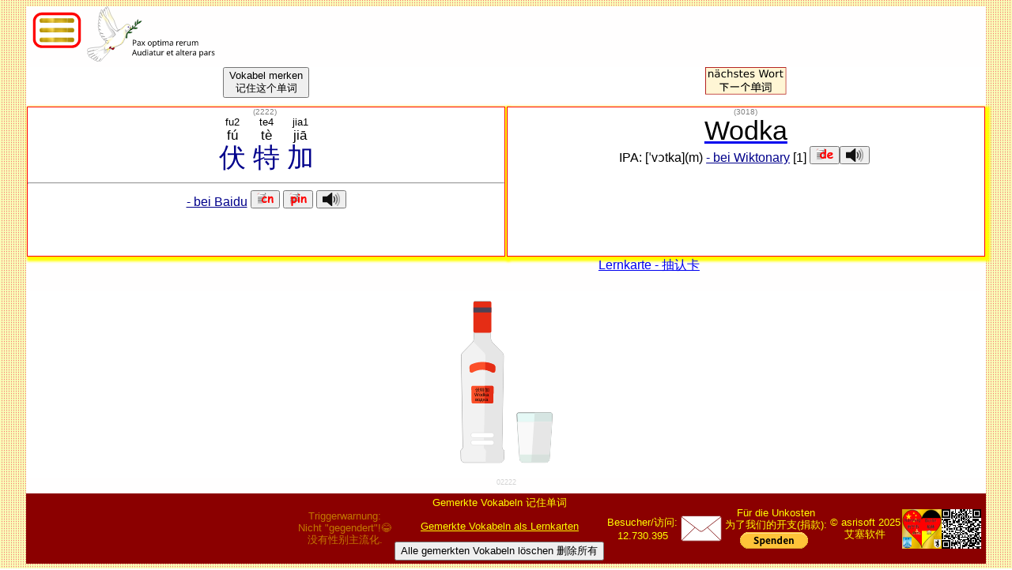

--- FILE ---
content_type: text/html; charset=UTF-8
request_url: http://xeniaonline.de/template/ansicht.php?id=2222
body_size: 3715
content:

<!DOCTYPE html PUBLIC "-//W3C//DTD XHTML 1.0 Transitional//EN" "https://www.w3.org/TR/xhtml1/DTD/xhtml1-transitional.dtd">
<html lang="de" xmlns="https://www.w3.org/1999/xhtml">

<head>
<meta name="viewport" content="width=device-width,initial-scale=1.0,minimum-scale=1.0" />
<meta content="text/html; charset=utf-8" http-equiv="Content-Type" />
<meta name="description" content="Chinesisch-Deutsch audiovisuelles Bilderlexikon 中文-德语 视听图片词典" />
<meta name="author" content="Peter-Andreas Asriël - 彼得-安德烈亚斯 艾塞列" />
<meta name="copyright" content="asrisoft - 艾塞软件" />
<link rel="alternate" type="application/rss+xml" title="Chinesisch-Deutsch audiovisuelles Bilderlexikon 中文-德语 视听图片词典 Feed" href="https://zhongwen.asriel.de/templates/rss/" />
<link rel="apple-touch-icon" sizes="57x57" href="https://zhongwen.asriel.de/apple-icon-57x57.png">
<link rel="apple-touch-icon" sizes="60x60" href="https://zhongwen.asriel.de/apple-icon-60x60.png">
<link rel="apple-touch-icon" sizes="72x72" href="https://zhongwen.asriel.de/apple-icon-72x72.png">
<link rel="apple-touch-icon" sizes="76x76" href="https://zhongwen.asriel.de/apple-icon-76x76.png">
<link rel="apple-touch-icon" sizes="114x114" href="https://zhongwen.asriel.de/apple-icon-114x114.png">
<link rel="apple-touch-icon" sizes="120x120" href="https://zhongwen.asriel.de/apple-icon-120x120.png">
<link rel="apple-touch-icon" sizes="144x144" href="https://zhongwen.asriel.de/apple-icon-144x144.png">
<link rel="apple-touch-icon" sizes="152x152" href="https://zhongwen.asriel.de/apple-icon-152x152.png">
<link rel="apple-touch-icon" sizes="180x180" href="https://zhongwen.asriel.de/apple-icon-180x180.png">
<link rel="icon" type="image/png" sizes="192x192"  href="https://zhongwen.asriel.de/android-icon-192x192.png">
<link rel="icon" type="image/png" sizes="32x32" href="https://zhongwen.asriel.de/favicon-32x32.png">
<link rel="icon" type="image/png" sizes="96x96" href="https://zhongwen.asriel.de/favicon-96x96.png">
<link rel="icon" type="image/png" sizes="16x16" href="https://zhongwen.asriel.de/favicon-16x16.png">
<link rel="manifest" href="https://zhongwen.asriel.de/manifest.json">
<meta name="msapplication-TileColor" content="#ffffff">
<meta name="msapplication-TileImage" content="https://zhongwen.asriel.de/ms-icon-144x144.png">
<meta name="theme-color" content="#ffffff">
<meta name="keywords" content="伏特加 - Wodka" />
<link rel="stylesheet" type="text/css" href="../css/ansicht.css" media="screen" />
<link rel="stylesheet" type="text/css" href="../css/menu_footer.css" media="screen" />
<script language="javascript" type="text/javascript" src="../js/menu.js"></script>
<script language="javascript" type="text/javascript" src="../js/ansicht.js"></script>
<title>伏特加 - Wodka</title>
</head>






<body onload="init()">

<div class="Rahmen">

	<header class="yi">
				<div class="dropdown">
		
			<a href="ansicht.php?id=2784" target="_blank">
				<img src="../images/template/Taube.svg" alt="" onmouseover="src='../images/template/Taube_text.svg'" onmouseout="src='../images/template/Taube.svg'" />
			</a>				
			<img class="dropbtn" onclick="myFunction()" src="../images/template/menu.svg" align="left" />
			<div id="myDropdown" class="dropdown-content">
				<a href="../index.php" target="_self" title="home - 主页">home - 主页</a>
<a href="suche.php" target="_blank" title="Vokabelsuche - 词汇搜索">Vokabelsuche - 词汇搜索</a>
<a href="zahl.php" target="_blank" title="Zahlen - 数目">Zahlen - 数目</a>
<a href="trainer.php" target="_blank" title="Quiz - 测验">Quiz - 测验</a>
<a href="phrasen.php" target="_blank" title="Phrasen - 词组">Phrasen - 词组</a>
<a href="Lernkarten.php" target="_blank" title="Lernkarten - 抽认卡">Lernkarten - 抽认卡</a>
<a href="Lehrtexte.php" target="_self" title="Lehrtexte - 课文">Lehrtexte - 课文</a>
<a href="Mathe.php" target="_blank" title="Mathematik - 数学">Mathematik - 数学</a>
<a href="HSK.php" target="_blank" title="HSK - 语​水平​考试">HSK - 语​水平​考试</a>
<a href="ZEW.php" target="_blank" title="Zähleinheitsworte - 量词">Zähleinheitsworte - 量词</a>
<a href="uhrzeit.php" target="_blank" title="Uhrzeit 时间">Uhrzeit 时间</a>
<a href="tierstimmen.php" target="_blank" title="Tierstimmen - 动物叫声">Tierstimmen - 动物叫声</a>
<a href="../uebungsblaetter/uebungsblatt_toene.php" target="_blank" title="Töne - 声调">Töne - 声调</a>
<a href="antagon.php" target="_blank" title="Gegenwörter-反义词">Gegenwörter-反义词</a>
<a href="Partikel.php" target="_blank" title="Partikel - 助词">Partikel - 助词</a>
<a href="Zahlenkuerzel.php" target="_blank" title="Zahlenkürzel - 数字暗号大全">Zahlenkürzel - 数字暗号大全</a>
<script language="javascript" type="text/javascript">
var Fenster="umfrage.php";
</script>
<a style="color:red;" href="" onclick="FensterOeffnen(Fenster)"  target="_self" title="Umfrage - 在线调查">Umfrage - 在线调查</a>
			</div>
		</div>	</header>
	
	<header class="er">
		<div><button id="merken">Vokabel merken<br />记住这个单词</button></div>
<div><a class="link" href="ansicht.php?id=660" title="nächstes Wort 下一个单词"><img class="img_wort" src="../images/ansicht/wort.svg" title="nächstes Wort 下一个单词" alt="nächstes Wort 下一个单词" /></a></div>
	</header>
	
	<article>
		<div class="item">
			<span class="VocNr">
<a class="VocNr" href="" onclick="Copytext('https://zhongwen.asriel.de/gocard.php?id=2222')" title="URL kopieren 复制">
(<span id="lesenVocNrZ">2222</span>)
</a>
</span><br />
<span class="Voc"><ruby style="ruby-position: under;ruby-align: center;"><ruby style="ruby-position: over;ruby-align: center;"><a class="simple" href="https://www.strokeorder.com/chinese/伏" title="伏 - Strichreihenfolge - 笔画顺序" target="_blank">伏</a><rt>fú</rt> </ruby><rt><small>fu2</small></rt> </ruby>
<ruby style="ruby-position: under;ruby-align: center;"><ruby style="ruby-position: over;ruby-align: center;"><a class="simple" href="https://www.strokeorder.com/chinese/特" title="特 - Strichreihenfolge - 笔画顺序" target="_blank">特</a><rt>tè</rt> </ruby><rt><small>te4</small></rt> </ruby>
<ruby style="ruby-position: under;ruby-align: center;"><ruby style="ruby-position: over;ruby-align: center;"><a class="simple" href="https://www.strokeorder.com/chinese/加" title="加 - Strichreihenfolge - 笔画顺序" target="_blank">加</a><rt>jiā</rt> </ruby><rt><small>jia1</small></rt> </ruby>

</span><hr />
<span class="VocLink"><a href="https://baike.baidu.com/item/伏特加" target="_blank" title=""> - bei Baidu</a></span>
<button id="sound" onclick="Copytext('伏特加')"><img class="sound" src="../images/template/Copytext_cn.svg" width="2%" title="伏特加 kopieren 复制" /></button>
<button id="sound" onclick="Copytext('fú tè jiā ')"><img class="sound" src="../images/template/Copytext_pin.svg" width="2%" title="fú tè jiā  kopieren - 复制" /></button>
<script type="text/jscript">var Sound_cn = new Audio('../audio/cn/02222.mp3');</script>
<button onclick="Sound_cn.play()"><img class="sound" src="../images/template/Speaker_Icon.svg" width="2%" title="Vorlesen - 诵读" /></button>


		
		</div>
		<div class="item">
			<span class="VocNr">(3018)</span><br /> <a href="suche.php?de_simp=Wodka" target="_blank" title="Suche nach -Wodka-"><span class="Voc">Wodka</a></span><span class="phon"><br />IPA: [ˈvɔtka](m)</span> <span class="VocLink"><a href="https://de.wiktionary.org/wiki/Wodka" target="_blank" title=""> - bei Wiktonary</a> [1]</span>
<button id="sound" onclick="Copytext('Wodka')"><img class="sound" src="../images/template/Copytext_de.svg" width="2%" title="Deutsch kopieren - 德文复制" /></button><script type="text/jscript">var Sound_de1 = new Audio('../audio/de/03018.ogg');</script><button onclick="Sound_de1.play()"><img class="sound" src="../images/template/Speaker_Icon.svg" width="2%" title="Vorlesen - 诵读" /></button>&nbsp;		</div>
	</article>
	
	<section>
		
<br /><a href="lernkarten.php?vID=2222" target="_blank" title="Lernkarte - 抽认卡">Lernkarte - 抽认卡</a>	
		
	</section>
	
	<section class="img">
		<div class="Bild">
			
			  <style>
			  img.pic {
			  width:19vmax;
			  padding-bottom:0.5vmax;
			  }
			  </style>
			  <img class="pic" src="../images/bilder/02222.svg" />			
		</div>
		<span style="color: lightgrey;font-size: xx-small;" onclick="Copytext('02222')">02222</span>	</section>

	<footer>
		<div class="blink_me">Triggerwarnung:<br />Nicht "gegendert"!😂<br />没有性别主流化.</div>
<div>	
									Gemerkte Vokabeln 记住单词
									<ul id="eintraege">
									</ul>
									<p>
										<a href="lernkarten.php" target="_blank">
											Gemerkte Vokabeln als Lernkarten
										</a>
									</p>
									<button id="loeschen">Alle gemerkten Vokabeln löschen 删除所有</button>
								</div>
<div>Besucher/访问:<br />12.730.395</div><div>
									<a href="kontakt/kontakt.php?tr=1" title="Kontakt" target="_blank">
										<img class="post" src="../images/kontakt/post.svg" title="Kontakt-联系人窗体" alt="Kontakt" />
									</a>
								</div>
<div>
									Für die Unkosten<br />为了我们的开支(捐款):<br />
									<form action="https://www.paypal.com/cgi-bin/webscr" method="post" target="_top">
										<input type="hidden" name="cmd" value="_s-xclick" />
										<input type="hidden" name="hosted_button_id" value="YYLE3FWVBXRZ4" />
										<input type="image" src="https://www.paypalobjects.com/de_DE/DE/i/btn/btn_donate_SM.gif" border="0" name="submit" alt="Jetzt einfach, schnell und sicher online bezahlen – mit PayPal." />
										<img alt="" border="0" src="https://www.paypalobjects.com/de_DE/i/scr/pixel.gif" width="1" height="1" />
									</form>
								</div>
<div>&copy; asrisoft 2025<br />艾塞软件</div>
<a href="Wo_xihuan_bolin_he_nanning.php" target="_blank" title="Berlin♥️南宁市">
								<img class="f_icon" style="width:50px; min-width:50px; height: auto;" src="../images/index/Icon.svg" title="Berlin♥️南宁市" alt="Berlin♥️南宁市" />
								</a><a href="QR_code.php" target="_blank" title="QR-Code 二维码">
								<img class="f_icon"  style="width:50px; min-width:50px; height: auto;" src="../images/index/QR-Symbol.svg" title="QR-Code 二维码" alt="QR-Code 二维码" />
								</a>	
	
	
	
		</footer>

</div>

</body>

</html>

--- FILE ---
content_type: text/css
request_url: http://xeniaonline.de/css/ansicht.css
body_size: 2531
content:
body {
	background-image: url('../images/template/bg.png');
	font-size:100%;
	font-family: Tahoma, Helvetica, Arial, "Microsoft Yahei","微软雅黑", STXihei, "华文细黑", sans-serif;
	text-align:center;
}

* {
	box-sizing:border-box;
}

div.Rahmen {
	display:flex;
	flex-direction:column;
	flex-wrap: nowrap;
	margin: 0 auto;
	width:96%;
	min-height:98vh;
	background-color:#FFFEFE;
	margin:0 auto;
	padding:0px;
}

header.yi {
	min-width:500px;
	flex-grow: 1; 
	text-align:left;
	margin:0px;
}

header.er {
	min-width:500px;
	flex-grow: 1; 
	display:flex;
	flex-direction:row;
	flex-wrap: wrap;
	justify-content: space-evenly;
	text-align:center;
	margin-bottom:0.3%;
}

header.er div {
	min-width:480px; 
	flex-grow: 2;
	background-color:white
}

img.img_wort {
	width:8vmax;	
}

section {
	flex-grow: 1;
	min-width:500px;
	min-height:5vh;
	display:flex;
	flex-direction:row;
	flex-wrap: wrap;
	justify-content: space-evenly; 
	margin:0px;
}
section.img {
	flex-grow: 3;
	min-width:500px;
	min-height:5vh;
	display:flex;
	flex-direction:row;
	flex-wrap: wrap;
	justify-content: space-evenly; 
	margin:0px;
}

article {
	flex-grow: 9;
	min-width:500px;
	min-height:5vh;
	display:flex;
	flex-direction:row;
	flex-wrap: wrap;
	justify-content: space-evenly; 
	margin:0px;
}


div.item {
	min-width:480px;
	max-width:50%;
	flex-grow: 2;
	background-color:white;
	margin:1px;
	border:thin red solid;
	box-shadow: 3px 3px 3px 3px yellow;
	hyphens: auto;
}

div.item span.VocNr {
	font-size:60%;
	color:gray;
}

div.item a.VocNr {
	color:gray;
	text-decoration:none;
}

div.item span.Voc {
	font-size:210%;
	color:black;
}

div.item span.Voc a {
	color:darkblue;
	text-decoration:none;
}

div.item span.Voc span {
	white-space:nowrap;
}

div.item span.VocLink {
	font-size:100%;
}

div.item span.VocLink a {
	color:darkblue;
}

div.item span.phon {
	font-size:100%;
}

div.item img.sound {
	width:2.7vmax;
	max-width:1.7vmax;
	max-height:1.7vmax;
}

div.Bild {
	min-width:100%; 
	background-color:white;
	padding:0.5%;
	margin:0px;
	display: flex;
	align-items: center;
	justify-content: center;
}

	
footer {
	background-color:darkred;
	color:yellow;
	display: flex;	
	flex-direction:row;
	justify-content: flex-end;
	align-items:center;
	flex-wrap: wrap;
	flex-grow: 1;
	font-size:80%;
	min-width:500px;
	flex-direction:row;
	margin:0px;
	padding-right:0.5%;
}



--- FILE ---
content_type: image/svg+xml
request_url: http://xeniaonline.de/images/template/Taube.svg
body_size: 52406
content:
<?xml version="1.0" encoding="UTF-8" standalone="no"?>
<!-- Created with Inkscape (http://www.inkscape.org/) -->

<svg
   width="42.962738mm"
   height="18.521763mm"
   viewBox="0 0 42.962738 18.521763"
   version="1.1"
   id="svg3289"
   inkscape:version="1.2.2 (732a01da63, 2022-12-09)"
   sodipodi:docname="Taube.svg"
   xmlns:inkscape="http://www.inkscape.org/namespaces/inkscape"
   xmlns:sodipodi="http://sodipodi.sourceforge.net/DTD/sodipodi-0.dtd"
   xmlns="http://www.w3.org/2000/svg"
   xmlns:svg="http://www.w3.org/2000/svg">
  <sodipodi:namedview
     id="namedview3291"
     pagecolor="#ffffff"
     bordercolor="#666666"
     borderopacity="1.0"
     inkscape:showpageshadow="2"
     inkscape:pageopacity="0.0"
     inkscape:pagecheckerboard="0"
     inkscape:deskcolor="#d1d1d1"
     inkscape:document-units="mm"
     showgrid="false"
     inkscape:zoom="0.8409652"
     inkscape:cx="-117.72187"
     inkscape:cy="60.644602"
     inkscape:window-width="1920"
     inkscape:window-height="1017"
     inkscape:window-x="-8"
     inkscape:window-y="-8"
     inkscape:window-maximized="1"
     inkscape:current-layer="layer1" />
  <defs
     id="defs3286">
    <filter
       inkscape:collect="always"
       id="filter3992"
       style="color-interpolation-filters:sRGB"
       x="-0.09242611"
       y="-0.051835877"
       width="1.1848522"
       height="1.1036718">
      <feGaussianBlur
         inkscape:collect="always"
         stdDeviation="5.6926871"
         id="feGaussianBlur3994" />
    </filter>
    <filter
       inkscape:collect="always"
       id="filter4245"
       x="-0.054907422"
       width="1.1098148"
       y="-0.14534632"
       height="1.2906926"
       style="color-interpolation-filters:sRGB">
      <feGaussianBlur
         inkscape:collect="always"
         stdDeviation="4.6270438"
         id="feGaussianBlur4247" />
    </filter>
    <filter
       inkscape:collect="always"
       id="filter4191"
       x="-0.2859508"
       width="1.5719016"
       y="-0.16912968"
       height="1.3382594"
       style="color-interpolation-filters:sRGB">
      <feGaussianBlur
         inkscape:collect="always"
         stdDeviation="2.7009721"
         id="feGaussianBlur4193" />
    </filter>
    <filter
       inkscape:collect="always"
       id="filter4187"
       x="-0.32367017"
       width="1.6473403"
       y="-0.19143912"
       height="1.3828782"
       style="color-interpolation-filters:sRGB">
      <feGaussianBlur
         inkscape:collect="always"
         stdDeviation="3.0572495"
         id="feGaussianBlur4189" />
    </filter>
    <filter
       inkscape:collect="always"
       id="filter4195"
       x="-0.10807862"
       width="1.2161572"
       y="-0.13809977"
       height="1.2761995"
       style="color-interpolation-filters:sRGB">
      <feGaussianBlur
         inkscape:collect="always"
         stdDeviation="1.83258"
         id="feGaussianBlur4197" />
    </filter>
    <filter
       inkscape:collect="always"
       id="filter4211"
       x="-0.12447282"
       width="1.2489456"
       y="-0.2216114"
       height="1.4432228"
       style="color-interpolation-filters:sRGB">
      <feGaussianBlur
         inkscape:collect="always"
         stdDeviation="1.5999426"
         id="feGaussianBlur4213" />
    </filter>
    <filter
       inkscape:collect="always"
       id="filter4129"
       x="-0.14981534"
       width="1.2996307"
       y="-0.11236164"
       height="1.2247233"
       style="color-interpolation-filters:sRGB">
      <feGaussianBlur
         inkscape:collect="always"
         stdDeviation="1.4442698"
         id="feGaussianBlur4131" />
    </filter>
    <filter
       inkscape:collect="always"
       id="filter4199"
       x="-0.17661872"
       width="1.3532374"
       y="-0.16893948"
       height="1.337879"
       style="color-interpolation-filters:sRGB">
      <feGaussianBlur
         inkscape:collect="always"
         stdDeviation="1.1351065"
         id="feGaussianBlur4201" />
    </filter>
    <filter
       inkscape:collect="always"
       id="filter4203"
       x="-0.12931869"
       width="1.2586374"
       y="-0.33100018"
       height="1.6620004"
       style="color-interpolation-filters:sRGB">
      <feGaussianBlur
         inkscape:collect="always"
         stdDeviation="0.967975"
         id="feGaussianBlur4205" />
    </filter>
    <filter
       inkscape:collect="always"
       id="filter4183"
       x="-0.74646653"
       width="2.4929331"
       y="-0.28244662"
       height="1.5648932"
       style="color-interpolation-filters:sRGB">
      <feGaussianBlur
         inkscape:collect="always"
         stdDeviation="2.0352815"
         id="feGaussianBlur4185" />
    </filter>
    <filter
       inkscape:collect="always"
       id="filter4314"
       x="-0.23763765"
       width="1.4752753"
       y="-0.083872383"
       height="1.1677448"
       style="color-interpolation-filters:sRGB">
      <feGaussianBlur
         inkscape:collect="always"
         stdDeviation="0.83305859"
         id="feGaussianBlur4316" />
    </filter>
    <filter
       inkscape:collect="always"
       id="filter4314-8"
       x="-0.23763765"
       width="1.4752753"
       y="-0.083872383"
       height="1.1677448"
       style="color-interpolation-filters:sRGB">
      <feGaussianBlur
         inkscape:collect="always"
         stdDeviation="0.83305859"
         id="feGaussianBlur4316-8" />
    </filter>
    <filter
       inkscape:collect="always"
       id="filter4366"
       height="1.3838386"
       style="color-interpolation-filters:sRGB"
       x="-0.54148123"
       y="-0.19191931"
       width="2.0829625">
      <feGaussianBlur
         inkscape:collect="always"
         stdDeviation="1.4763937"
         id="feGaussianBlur4368" />
    </filter>
    <filter
       inkscape:collect="always"
       id="filter4386"
       style="color-interpolation-filters:sRGB"
       x="-0.073905563"
       y="-0.26034886"
       width="1.1478111"
       height="1.5206977">
      <feGaussianBlur
         inkscape:collect="always"
         stdDeviation="1.1154875"
         id="feGaussianBlur4388" />
    </filter>
    <filter
       inkscape:collect="always"
       id="filter4408"
       style="color-interpolation-filters:sRGB"
       x="-0.10255616"
       y="-0.1567361"
       width="1.2051123"
       height="1.3134722">
      <feGaussianBlur
         inkscape:collect="always"
         stdDeviation="0.80891173"
         id="feGaussianBlur4410" />
    </filter>
    <filter
       inkscape:collect="always"
       id="filter4414"
       style="color-interpolation-filters:sRGB"
       x="-0.092250995"
       y="-0.10319594"
       width="1.184502"
       height="1.2063919">
      <feGaussianBlur
         inkscape:collect="always"
         stdDeviation="0.59288559"
         id="feGaussianBlur4416" />
    </filter>
  </defs>
  <g
     inkscape:groupmode="layer"
     id="layer3"
     inkscape:label="Übersetzungen"
     sodipodi:insensitive="true"
     style="display:none">
    <text
       xml:space="preserve"
       style="font-size:1.69209px;line-height:1.25;font-family:sans-serif;-inkscape-font-specification:'sans-serif, Normal';text-align:center;text-anchor:middle;stroke-width:0.0793168"
       x="21.420078"
       y="3.7230198"
       id="text784"><tspan
         sodipodi:role="line"
         id="tspan782"
         style="text-align:center;text-anchor:middle;stroke-width:0.0793168"
         x="21.420078"
         y="3.7230198">Pax optima rerum</tspan><tspan
         sodipodi:role="line"
         style="text-align:center;text-anchor:middle;stroke-width:0.0793168"
         x="21.420078"
         y="5.9641929"
         id="tspan788">和平是最好的事情</tspan><tspan
         sodipodi:role="line"
         style="text-align:center;text-anchor:middle;stroke-width:0.0793168"
         x="21.420078"
         y="8.0793056"
         id="tspan786">Frieden ist das beste aller Dinge</tspan></text>
    <text
       xml:space="preserve"
       style="font-size:1.69209px;line-height:1.25;font-family:sans-serif;-inkscape-font-specification:'sans-serif, Normal';text-align:center;text-anchor:middle;stroke-width:0.0793168"
       x="22.196323"
       y="10.725666"
       id="text792"><tspan
         sodipodi:role="line"
         id="tspan790"
         style="text-align:center;text-anchor:middle;stroke-width:0.0793168"
         x="22.196323"
         y="10.725666">Audiatur et altera pars</tspan><tspan
         sodipodi:role="line"
         style="text-align:center;text-anchor:middle;stroke-width:0.0793168"
         x="22.196323"
         y="12.966839"
         id="tspan794">你也总是必须听到对方的声音</tspan><tspan
         sodipodi:role="line"
         style="text-align:center;text-anchor:middle;stroke-width:0.0793168"
         x="22.196323"
         y="15.120414"
         id="tspan796">Man höre auch die andere Seite</tspan></text>
  </g>
  <g
     inkscape:groupmode="layer"
     id="layer2"
     inkscape:label="Text"
     style="display:none"
     sodipodi:insensitive="true">
    <text
       xml:space="preserve"
       style="font-size:2.64755px;line-height:1.25;font-family:sans-serif;-inkscape-font-specification:'sans-serif, Normal';text-align:start;text-anchor:start;stroke-width:0.124104"
       x="14.342008"
       y="13.463681"
       id="text304-4"><tspan
         sodipodi:role="line"
         id="tspan302-7"
         style="text-align:start;text-anchor:start;stroke-width:0.124104"
         x="14.342008"
         y="13.463681">Pax optima rerum</tspan><tspan
         sodipodi:role="line"
         style="text-align:start;text-anchor:start;stroke-width:0.124104"
         x="14.342008"
         y="16.773119"
         id="tspan356-5">Audiatur et altera pars</tspan></text>
  </g>
  <g
     inkscape:label="Ebene 1"
     inkscape:groupmode="layer"
     id="layer1"
     transform="translate(47.287674,-93.479872)"
     style="display:inline">
    <g
       id="g2062"
       transform="matrix(0.08329434,0,0,0.08574389,-43.34884,85.464504)">
      <path
         inkscape:connector-curvature="0"
         sodipodi:nodetypes="cssssssscsccscscscscscscscscscscsssscscscscscscssscsssc"
         id="path1942-5"
         d="m 129.77619,178.7557 c 0.34687,-7.93001 -2.73037,-5.77973 -3.24507,-8.5198 -1.01818,-5.42036 -6.52484,-7.44953 -13.38315,-6.53913 -6.89088,0.9147 -13.64006,13.34145 -28.235413,21.11451 -2.247794,1.19713 -6.028772,4.42775 -10.453934,-4.4221 C 69.390056,170.25268 64.201286,156.45672 62.994754,151.22817 61.788069,145.99962 49.634251,132.28356 44.49363,114.62833 41.413282,104.04877 36.733946,96.879668 35.558442,94.866109 c -1.775336,-3.041118 -3.601667,0.955498 -3.935047,9.707321 -4.4875,-9.894771 -4.783212,-5.939614 -5.772277,-2.96187 -0.763334,2.29808 -2.142416,3.7492 -0.863979,10.90524 -5.429326,-15.999862 -8.135569,2.63019 -7.380988,5.49791 -2.920207,-8.6975 -7.179707,-15.91911 -7.8974555,-8.06625 -0.4390046,4.80274 -2.7198558,5.6732 5.6257795,22.5776 C 9.3644117,119.53008 4.7359153,109.68874 3.7712921,125.08542 3.3290305,132.14538 5.9871193,133.23728 11.30204,139.91973 5.7213294,133.47268 1.0132517,125.405 1.2575811,136.54802 c 0.1852322,8.44823 1.0055225,6.93787 7.1389557,12.36752 -5.3291052,-4.22305 -8.20922434,-7.28995 -8.7476673,0 -0.56071293,7.58994 1.4076971,8.24502 5.8317791,12.16644 -3.217545,-3.21757 -6.6362818,-5.3291 -7.2394735,0.10051 -0.8889392,7.99972 2.11153104,7.13899 8.2449907,10.55764 -7.36752129,-3.99459 -8.7831612,-4.60452 -7.7422956,4.52471 0.72677862,6.37497 2.13662412,5.80671 9.7533114,9.95436 -6.560849,-2.58914 -10.9589039,-7.36302 -6.9379411,3.61976 3.8968415,10.64395 6.9630263,7.99365 16.5906025,11.26149 -8.7729006,-1.86017 -17.14996074,-6.5025 -11.8648399,3.82086 3.2298322,6.30852 5.8822249,5.37937 18.5011219,7.44062 -7.893135,-0.75411 -19.9589893,-5.32909 -9.04947,6.43514 1.96528,2.11924 3.820885,3.72031 17.897779,1.0055 -14.076894,3.01647 -15.482416,1.65709 -11.462662,6.73679 1.384337,1.74924 15.082387,1.10604 15.082387,1.10604 -17.134967,0.29932 -5.2202,4.63915 -9.049472,8.64718 -2.37784,2.48894 -8.099801,14.52018 -27.34928047,16.89225 -6.95170473,0.85663 -41.24447753,1.82779 -45.24708853,8.04391 -1.991328,3.09257 -4.147656,6.06694 -0.703837,8.14447 2.846279,1.71707 4.072229,1.98585 27.248787,-4.52471 -18.551319,5.55534 -29.019659,5.2206 -26.724504,13.33643 2.771264,9.79984 10.65372,3.55104 24.914629,-1.87384 -13.691708,6.43991 -24.491285,7.13769 -19.104313,13.57413 5.154387,6.15859 10.809028,-0.12561 23.126369,-6.53569 -12.116205,7.46576 -18.695257,9.98874 -13.27254,13.77522 6.1897,4.32204 16.085066,-4.02103 21.8191874,-8.04392 -15.0539444,10.76746 -16.6437604,11.05623 -10.3566484,14.47906 4.580178,2.49349 8.999148,-2.6897 14.6802072,-9.75326 -5.1782371,7.31494 -13.4477732,12.46559 -3.1170244,14.1774 5.96088511,0.98775 6.9630262,-1.33227 15.1829053,-10.75873 -8.47121472,9.87893 -7.7209807,10.80315 -4.3021249,11.76424 1.4626087,0.41118 1.7329626,0.16232 6.9163568,-6.1335 6.628164,-8.05062 22.924658,-23.3146 28.958137,-31.17019 5.630741,-7.33113 0.603319,-5.83185 8.647295,-12.06588 0,0 27.952623,-11.26149 35.192073,-14.68018 7.239619,-3.41866 12.669221,-3.82085 21.517527,-27.55041 8.84831,-23.72956 0.3501,-21.18484 13.87573,-33.58335 2.41322,-2.21209 9.66966,-5.05037 9.66966,-5.05037 z"
         style="fill:#ffffff;fill-opacity:1;fill-rule:evenodd;stroke:#000000;stroke-width:0.754118;stroke-linecap:butt;stroke-linejoin:miter;stroke-miterlimit:4;stroke-dasharray:none;stroke-opacity:1" />
      <path
         inkscape:connector-curvature="0"
         sodipodi:nodetypes="cccc"
         id="path6394-5"
         d="m 126.30704,177.62417 -0.51768,2.80726 c 1.81715,0.28587 5.1019,0.99963 6.5946,2.52426 -1.59969,-3.39844 -4.10733,-4.31591 -6.07692,-5.33152 z"
         style="fill:#ffed55;fill-opacity:1;fill-rule:evenodd;stroke:#000000;stroke-width:0.449262;stroke-linecap:round;stroke-linejoin:round;stroke-miterlimit:4;stroke-dasharray:none;stroke-opacity:1" />
      <ellipse
         id="path8165-1"
         style="fill:#000000;fill-opacity:1;stroke:#7243ff;stroke-width:0.954101;stroke-linejoin:miter;stroke-miterlimit:4;stroke-dasharray:none;stroke-opacity:1"
         cx="119.65515"
         cy="174.21268"
         rx="2.0595438"
         ry="1.8788067" />
      <g
         transform="matrix(0.28262011,0.00991865,-0.00991865,0.28262011,-43.623067,90.054872)"
         style="fill:#d20036;fill-opacity:1;stroke:#000000;stroke-width:2.79088;stroke-miterlimit:4;stroke-dasharray:none;stroke-opacity:1"
         id="g11711-7">
        <path
           inkscape:connector-curvature="0"
           style="fill:#ad0012;fill-opacity:1;fill-rule:evenodd;stroke:#000000;stroke-width:2.66698;stroke-miterlimit:4;stroke-dasharray:none;stroke-opacity:1"
           d="m 321.60562,583.9403 c 0,0 37.15034,9.49489 29.87417,-28.79203 -23.7028,-0.63227 -30.24806,29.48102 -29.87417,28.79203 z"
           id="path11707-1"
           sodipodi:nodetypes="ccc" />
        <path
           inkscape:connector-curvature="0"
           style="fill:#ad0012;fill-opacity:1;fill-rule:evenodd;stroke:#000000;stroke-width:2.97694;stroke-miterlimit:4;stroke-dasharray:none;stroke-opacity:1"
           d="m 349.91614,576.97254 c -0.39402,20.9611 48.51175,41.81171 49.09798,-11.44597 -16.04391,-1.94643 -23.67665,22.21325 -49.09798,11.44597 z"
           id="path11709-1"
           sodipodi:nodetypes="ccc" />
      </g>
      <g
         transform="matrix(0.28279412,0,0,0.28279412,-49.68487,95.171539)"
         style="fill:#000000;fill-opacity:0.117647;stroke:none"
         id="g25898-5">
        <path
           inkscape:connector-curvature="0"
           style="fill:#000000;fill-opacity:0.117647;fill-rule:evenodd;stroke:none;filter:url(#filter3992)"
           d="m 273.23912,407.04678 c 0,0 91.94619,-0.64219 110.76088,-45.95474 5.75215,-13.85326 -38.58295,-58.00058 -52,-73 -38.90521,-43.49359 -56.08625,-105.57556 -95.30827,-144.61655 15,74 39.2024,118.85654 98.49358,201.84285 13.06378,18.28458 -48.94619,44.72844 -61.94619,61.72844 z"
           id="path14376-2"
           transform="matrix(1.0666667,0,0,1.0666667,4.4951915,0.08157552)"
           sodipodi:nodetypes="csscsc" />
        <path
           inkscape:connector-curvature="0"
           style="fill:#000000;fill-opacity:0.117647;fill-rule:evenodd;stroke:none;filter:url(#filter4245)"
           d="m 101.56449,592.54037 c 0,0 122.43551,-48.44833 140.43551,-58.44833 1,13 -1.33193,17.9499 2,22 2.70476,3.28774 53.40307,2.95474 57.81469,-16.40734 4.68635,-20.56789 8.08197,56.1315 -75.08625,70.81041 5,-10 2.27156,-50.40307 2.27156,-50.40307 0,0 -120.43551,28.44833 -127.43551,32.44833 z"
           id="path17036-7"
           transform="matrix(1.0666667,0,0,1.0666667,4.4951915,0.08157552)"
           sodipodi:nodetypes="ccssccc" />
        <path
           inkscape:connector-curvature="0"
           style="fill:#000000;fill-opacity:0.117647;fill-rule:evenodd;stroke:none;stroke-width:1.06667"
           d="m 529.59492,481.61522 c -13.17655,7.47469 -23.7255,26.01541 -64.9,41.63333 -27.15526,10.30029 -58.15253,32.92782 -61.76666,35.6 1.68703,-1.00755 4.42906,-1.52839 7.93333,-1.83333 25.82504,-10.64384 52.72225,-21.8855 64.4,-27.4 19.10962,-9.024 34.6657,-12.1156 54.33333,-48 z"
           id="path23241-6" />
      </g>
      <path
         inkscape:connector-curvature="0"
         sodipodi:nodetypes="cccc"
         id="path6393-1"
         d="m 129.83852,175.5017 -3.0593,2.24344 c 1.54045,1.06351 3.92234,1.68689 5.61727,4.99995 -0.38558,-4.70322 -1.8734,-5.41265 -2.55797,-7.24339 z"
         style="fill:#ffed55;fill-opacity:1;fill-rule:evenodd;stroke:#000000;stroke-width:0.433073;stroke-linecap:round;stroke-linejoin:round;stroke-miterlimit:4;stroke-dasharray:none;stroke-opacity:1" />
      <path
         style="fill:none;stroke:#000000;stroke-width:0.887733;stroke-linecap:butt;stroke-miterlimit:4;stroke-dasharray:none;stroke-dashoffset:0;stroke-opacity:1"
         d="m 51.82874,181.62751 c 0,0 8.899591,8.80196 10.832359,13.03709 1.932919,4.23515 5.335174,10.14702 5.335174,10.14702 0,0 -5.68027,4.68147 -7.063152,6.48625 -1.382731,1.80478 -5.261888,3.12911 -5.261888,3.12911"
         id="path3996"
         inkscape:connector-curvature="0" />
      <path
         style="fill:none;stroke:#000000;stroke-width:0.887733;stroke-linecap:butt;stroke-miterlimit:4;stroke-dasharray:none;stroke-dashoffset:0;stroke-opacity:1"
         d="m 73.128383,189.42471 c 0,0 7.567179,-2.20709 10.404795,-3.7836 2.837794,-1.57649 2.837794,-1.57649 2.837794,-1.57649"
         id="path4000"
         inkscape:connector-curvature="0" />
      <path
         style="fill:#fff183;fill-opacity:1;stroke:none;filter:url(#filter4191)"
         d="m -1686.9641,-300.43688 c 0,0 3.2719,10.51672 6.7775,15.65822 3.5055,5.14151 8.4133,7.01115 10.283,10.51672 1.8696,3.50557 5.6089,12.15265 5.6089,12.15265 0,0 -4.2067,-7.94596 -7.946,-10.98413 -3.7393,-3.03816 -8.4134,-7.24484 -10.5167,-10.28301 -2.1033,-3.03816 -4.2067,-17.06045 -4.2067,-17.06045 z"
         id="path4002"
         inkscape:connector-curvature="0"
         transform="matrix(1.3491366,0,0,1.3491366,2287.9052,518.45258)" />
      <path
         inkscape:connector-curvature="0"
         sodipodi:nodetypes="cssc"
         id="path17033-4"
         d="m 79.583454,192.15216 c 0,0 -21.82755,-1.78988 -36.800927,-35.896 -5.429602,-12.36753 -4.033522,-8.79997 -11.462541,-16.89223 -4.565351,-4.9728 -11.730082,-14.60445 -13.833647,-23.2938"
         style="fill:none;stroke:#000000;stroke-width:0.887733;stroke-linecap:butt;stroke-linejoin:miter;stroke-miterlimit:4;stroke-dasharray:none;stroke-opacity:1" />
      <path
         style="fill:#fff183;fill-opacity:1;stroke:none;filter:url(#filter4187)"
         d="m 264.20326,7.3637578 c 0,0 3.27187,10.5167152 6.77744,15.6582202 3.50557,5.141505 8.41337,7.011144 10.28301,10.516716 1.86964,3.505571 5.60892,12.152648 5.60892,12.152648 0,0 -4.20669,-7.945962 -7.94597,-10.984125 -3.73927,-3.038162 -8.41337,-7.244848 -10.51671,-10.28301 -2.10335,-3.038162 -4.20669,-17.0604492 -4.20669,-17.0604492 z"
         id="path4002-4"
         inkscape:connector-curvature="0"
         transform="matrix(1.3353542,0.19235114,-0.19235114,1.3353542,-313.35731,44.877655)" />
      <path
         style="fill:#fff183;fill-opacity:1;stroke:none;filter:url(#filter4195)"
         d="m 283.2502,86.12227 c 0,0 -13.08747,9.348191 -15.42452,13.087468 -2.33705,3.739272 -4.99534,7.735512 -6.86498,9.605152 -1.86964,1.86964 -14.85539,8.90095 -17.89356,9.13466 -3.03816,0.2337 8.33708,-1.52072 11.14154,-5.02629 2.80445,-3.50557 8.7092,-7.40349 9.41031,-10.44166 0.70112,-3.038157 2.10335,-6.543729 3.73928,-7.478548 1.63593,-0.934819 15.89193,-8.880782 15.89193,-8.880782 z"
         id="path4107"
         inkscape:connector-curvature="0"
         transform="matrix(1.3528676,0.13707746,-0.27327743,1.5932581,-296.46586,38.837397)"
         sodipodi:nodetypes="cssssssc" />
      <path
         style="fill:#fff183;fill-opacity:1;stroke:none;filter:url(#filter4211)"
         d="m -1603.0641,-257.4352 c 0,0 -2.8044,-4.67409 -6.0763,-4.20668 -3.2719,0.46741 -6.31,0.93482 -8.1797,2.57075 -1.8696,1.63593 -5.8426,7.01114 -7.4785,8.41337 -1.6359,1.40223 -9.1145,6.31003 -9.1145,6.31003 0,0 7.0112,-3.50557 8.4134,-3.97298 1.4022,-0.46741 7.0111,-7.47855 8.4134,-8.64708 1.4022,-1.16852 2.337,-3.27186 4.2066,-3.27186 1.8697,0 4.4404,-0.70112 5.8427,0.2337 1.4022,0.93482 3.9729,2.57075 3.9729,2.57075 z"
         id="path4113"
         inkscape:connector-curvature="0"
         transform="matrix(1.3491366,0,0,1.3491366,2287.9052,518.45258)" />
      <path
         style="fill:#fff183;fill-opacity:1;stroke:none;filter:url(#filter4129)"
         d="m -1616.3852,-232.42878 c 0,0 -2.5708,10.75042 -4.6741,14.48969 -2.1034,3.73928 -3.7393,9.5819 -6.5438,11.21784 -2.8044,1.63593 -11.9189,5.1415 -11.9189,5.1415 0,0 8.8808,-4.44039 10.9841,-6.77744 2.1034,-2.33704 9.1145,-15.89193 9.3482,-17.52786 0.2337,-1.63593 2.8045,-6.54373 2.8045,-6.54373 z"
         id="path4123"
         inkscape:connector-curvature="0"
         transform="matrix(1.3491366,0,0,1.3491366,2287.9052,518.45258)" />
      <path
         style="fill:#fff183;fill-opacity:1;stroke:none;filter:url(#filter4199)"
         d="m -1676.6811,-190.59563 c 0,0 0.2337,1.16853 2.8045,0.23371 2.5707,-0.93482 9.8156,-4.9078 9.8156,-4.9078 l -1.8696,2.33705 c 0,0 1.4022,2.33704 2.8044,2.10334 1.4022,-0.23371 1.8696,-0.46741 1.8696,-0.46741 0,0 -1.6359,2.33705 -3.0381,2.33705 -1.4022,0 -2.3371,1.40223 -2.3371,1.40223 0,0 -2.337,4.9078 -3.9729,6.07632 -1.636,1.16852 -2.8045,2.33705 -2.8045,2.33705 0,0 3.973,-5.14151 3.973,-7.01115 0,-1.86963 -0.9348,-3.27186 -0.9348,-3.27186 0,0 -1.1686,-0.23371 -2.8045,0 -1.6359,0.2337 -3.5056,-1.16853 -3.5056,-1.16853 z"
         id="path4133"
         inkscape:connector-curvature="0"
         transform="matrix(1.3491366,0,0,1.3491366,2287.9052,518.45258)" />
      <path
         style="fill:#fff183;fill-opacity:1;stroke:none;filter:url(#filter4203)"
         d="m -1657.5173,-201.11234 c 0,0 -1.1685,1.40223 2.1034,2.33705 3.2718,0.93481 15.6582,-4.20669 15.6582,-4.20669 0,0 -10.7504,6.77744 -12.8538,7.01114 -2.1033,0.23371 -4.9078,-5.1415 -4.9078,-5.1415 z"
         id="path4143"
         inkscape:connector-curvature="0"
         transform="matrix(1.3491366,0,0,1.3491366,2287.9052,518.45258)" />
      <path
         style="fill:#fff183;fill-opacity:1;stroke:none;filter:url(#filter4183)"
         d="m 311.29477,79.578536 c 0,0 3.27187,-3.505572 4.6741,-6.543734 1.40223,-3.038162 1.63593,-10.75042 1.63593,-10.75042 0,0 -0.93482,4.440391 -2.10334,6.543734 -1.16853,2.103343 -4.44039,5.37521 -4.44039,5.37521 z"
         id="path4161"
         inkscape:connector-curvature="0"
         transform="matrix(1.1944156,-0.62732858,0.62732858,1.1944156,-315.28322,307.5685)" />
      <path
         style="fill:none;stroke:#000000;stroke-width:0.674568;stroke-miterlimit:4;stroke-dasharray:none;stroke-opacity:1"
         d="m 23.310962,251.85405 c 0,0 0.630597,2.5224 1.261173,5.9907 0.6306,3.46829 1.261171,6.62129 1.261171,6.62129 0,0 1.891895,-0.9459 3.783666,-0.9459 1.891771,0 11.666119,-5.0448 11.666119,-5.0448"
         id="path4215"
         inkscape:connector-curvature="0"
         sodipodi:nodetypes="cscsc" />
      <path
         style="fill:none;stroke:#000000;stroke-width:0.73528;stroke-linecap:butt;stroke-miterlimit:4;stroke-dasharray:none;stroke-dashoffset:0;stroke-opacity:1"
         d="m 125.0746,180.83647 c 0,0 1.72798,-1.10469 1.22824,-3.51369 -0.49971,-2.40902 -3.07845,-2.21635 -3.07845,-2.21635"
         id="path4249"
         inkscape:connector-curvature="0"
         sodipodi:nodetypes="csc"
         inkscape:transform-center-x="8.8466467" />
      <path
         style="fill:#006a00;fill-opacity:1;stroke:#000000;stroke-width:1.14002;stroke-linecap:butt;stroke-miterlimit:4;stroke-dasharray:none;stroke-dashoffset:0;stroke-opacity:1"
         d="m 114.4326,216.22518 c 0,0 0.94587,1.2612 -0.94587,1.5765 -1.8919,0.3153 -3.46837,-0.6306 -3.46837,-0.6306 0,0 0.94587,-12.61199 3.78367,-17.65677 7.93911,-15.45058 21.62071,-16.12171 27.43104,-22.70159 2.83764,-3.46829 12.2967,-12.92729 12.2967,-12.92729 0,0 5.67542,-6.93658 9.14364,-9.77428 3.46836,-2.8377 11.03554,-3.153 11.03554,-3.153 0,0 -4.96752,5.50881 -7.25189,6.93659 -2.52247,1.5765 -9.14377,4.4142 -9.14377,4.4142 0,0 -5.9907,5.0448 -8.19775,7.5672 -2.20706,2.52238 -5.67542,7.88249 -8.82835,10.40488 -15.67698,8.11735 -22.65727,13.48595 -25.53929,26.16987 0,3.153 -0.3153,9.77429 -0.3153,9.77429 z"
         id="path4253"
         inkscape:connector-curvature="0"
         sodipodi:nodetypes="csccccscscsccc" />
      <path
         style="fill:#006a00;fill-opacity:1;stroke:#000000;stroke-width:1.07391;stroke-linecap:butt;stroke-miterlimit:4;stroke-dasharray:none;stroke-dashoffset:0;stroke-opacity:1"
         d="m 147.84438,169.41411 c 0,0 -1.73472,-3.65071 -1.73472,-6.99718 0,-3.34647 2.16847,-9.73519 2.16847,-9.73519 0,0 1.95152,6.0845 1.95152,8.21407 0,2.12957 -1.3011,8.82252 -2.38527,8.5183 z"
         id="path4255"
         inkscape:connector-curvature="0" />
      <path
         style="fill:#006a00;fill-opacity:1;stroke:#000000;stroke-width:1.12653;stroke-linecap:butt;stroke-miterlimit:4;stroke-dasharray:none;stroke-dashoffset:0;stroke-opacity:1"
         d="m 153.98052,162.13505 c 0,0 -0.73677,-6.9236 1.22785,-11.25084 1.96448,-4.32725 3.19233,-6.05815 3.19233,-6.05815 0,0 0,4.03876 0,6.92359 0,2.88483 -4.42018,10.3854 -4.42018,10.3854 z"
         id="path4257"
         inkscape:connector-curvature="0" />
      <path
         style="fill:#006a00;fill-opacity:1;stroke:#000000;stroke-width:1.00511;stroke-linecap:butt;stroke-miterlimit:4;stroke-dasharray:none;stroke-dashoffset:0;stroke-opacity:1"
         d="m 140.28719,180.91161 c 0,0 3.46823,-4.09889 8.19776,-4.09889 4.72953,0 9.14363,1.2612 9.14363,1.2612 0,0 -2.83763,2.2071 -6.93658,3.153 -4.09881,0.9459 -10.40481,-0.31531 -10.40481,-0.31531 z"
         id="path4259"
         inkscape:connector-curvature="0"
         sodipodi:nodetypes="cscsc" />
      <path
         style="fill:#006a00;fill-opacity:1;stroke:#000000;stroke-width:1.00511;stroke-linecap:butt;stroke-miterlimit:4;stroke-dasharray:none;stroke-dashoffset:0;stroke-opacity:1"
         d="m 118.07137,197.62536 c 0,0 3.46836,-4.0989 8.19788,-4.0989 4.7294,0 9.14364,1.26119 9.14364,1.26119 0,0 -2.83764,2.20711 -6.93658,3.153 -4.09896,0.94591 -10.40494,-0.31529 -10.40494,-0.31529 z"
         id="path4259-9"
         inkscape:connector-curvature="0"
         sodipodi:nodetypes="cscsc" />
      <path
         style="fill:#006a00;fill-opacity:1;stroke:#000000;stroke-width:1.03479;stroke-linecap:butt;stroke-miterlimit:4;stroke-dasharray:none;stroke-dashoffset:0;stroke-opacity:1"
         d="m 136.97776,180.21862 c 0,0 -1.67509,-2.65727 -1.67509,-5.09311 0,-2.43584 2.09386,-7.08609 2.09386,-7.08609 0,0 1.88447,4.4288 1.88447,5.97888 0,1.55008 -1.25631,6.42175 -2.30324,6.20032 z"
         id="path4255-4"
         inkscape:connector-curvature="0" />
      <path
         style="fill:#c9c8c6;fill-opacity:1;stroke:none;filter:url(#filter4314)"
         d="m -1672.9418,-306.74691 c 0,0 2.5708,4.90781 3.2719,9.3482 0.7011,4.44039 5.1415,14.48969 5.1415,14.48969 0,0 -4.6741,-17.52786 -4.6741,-19.16379 0,-1.63593 -3.7393,-4.6741 -3.7393,-4.6741 z"
         id="path4304"
         inkscape:connector-curvature="0"
         sodipodi:nodetypes="cscsc"
         transform="matrix(1.3491366,0,0,1.3491366,2287.9052,518.45258)" />
      <path
         style="fill:#c9c8c6;fill-opacity:1;stroke:none;filter:url(#filter4314-8)"
         d="m -1678.7749,-302.64144 c 0,0 2.5708,4.9078 3.2719,9.34819 0.7011,4.44039 5.1415,14.4897 5.1415,14.4897 0,0 -4.6741,-17.52786 -4.6741,-19.1638 0,-1.63593 -3.7393,-4.67409 -3.7393,-4.67409 z"
         id="path4304-2"
         inkscape:connector-curvature="0"
         sodipodi:nodetypes="cscsc"
         transform="matrix(1.3491366,0,0,1.3491366,2287.9052,518.45258)" />
      <path
         style="fill:none;stroke:#000000;stroke-width:0.809482;stroke-miterlimit:4;stroke-dasharray:none;stroke-opacity:1"
         d="m 28.6711,233.25137 c 0,0 0.945872,2.5224 3.152917,3.78359 2.207194,1.2612 5.044837,2.20711 5.044837,2.20711 0,0 0,0.63059 1.891742,-1.26121 1.891898,-1.89179 1.891898,-4.72949 1.891898,-4.72949"
         id="path4342"
         inkscape:connector-curvature="0" />
      <path
         style="fill:#c9c8c6;fill-opacity:1;stroke:none;filter:url(#filter4366)"
         d="m -1610.7763,-245.28255 c 0,0 -1.8697,0 -3.2719,-0.70111 -1.4022,-0.70112 -0.4674,-2.80446 -0.4674,-2.80446 0,0 -2.8045,0.70112 -2.8045,1.86964 0,1.16852 1.1686,5.84262 2.1034,8.64708 0.9348,2.80445 0.2337,7.94596 0.2337,7.94596 0,0 1.4022,-8.17967 1.4022,-9.8156 0,-1.63593 2.8045,-5.14151 2.8045,-5.14151 z"
         id="path4344"
         inkscape:connector-curvature="0"
         transform="matrix(1.3491366,0,0,1.3491366,2287.9052,518.45258)" />
      <path
         style="fill:#c9c8c6;fill-opacity:1;stroke:none;filter:url(#filter4386)"
         d="m -1724.1231,-184.98671 c 0,0 13.3211,-2.80446 20.3323,-4.6741 7.0111,-1.86964 15.8919,-5.60891 15.8919,-5.60891 0,0 -17.5279,8.64707 -21.2671,9.34819 -3.7393,0.70111 -14.9571,0.93482 -14.9571,0.93482 z"
         id="path4372"
         inkscape:connector-curvature="0"
         transform="matrix(1.3491366,0,0,1.3491366,2287.9052,518.45258)" />
      <path
         style="fill:#c9c8c6;fill-opacity:1;stroke:none;filter:url(#filter4408)"
         d="m -1714.7749,-169.32849 c 0,0 7.9459,-4.6741 11.6852,-7.47855 3.7393,-2.80446 7.2448,-4.9078 7.2448,-4.9078 0,0 -9.3482,8.88078 -11.4515,10.0493 -2.1033,1.16852 -7.4785,2.33705 -7.4785,2.33705 z"
         id="path4390"
         inkscape:connector-curvature="0"
         transform="matrix(1.3491366,0,0,1.3491366,2287.9052,518.45258)" />
      <path
         style="fill:#c9c8c6;fill-opacity:1;stroke:none;filter:url(#filter4414)"
         d="m -1707.9975,-160.68142 c 0,0 1.1685,-0.2337 3.973,-2.33704 2.8044,-2.10335 11.4515,-11.45154 11.4515,-11.45154 0,0 -8.4134,11.68524 -9.8156,12.38636 -1.4022,0.70111 -5.6089,1.40222 -5.6089,1.40222 z"
         id="path4412"
         inkscape:connector-curvature="0"
         transform="matrix(1.3491366,0,0,1.3491366,2287.9052,518.45258)" />
      <path
         style="fill:#006a00;fill-opacity:1;stroke:#000000;stroke-width:1.03479;stroke-linecap:butt;stroke-miterlimit:4;stroke-dasharray:none;stroke-dashoffset:0;stroke-opacity:1"
         d="m 126.10143,185.03874 c 0,0 1.73457,-2.61887 3.9554,-3.61956 2.22081,-1.00068 7.32068,-1.00209 7.32068,-1.00209 0,0 -3.2637,3.53752 -4.67692,4.17432 -1.41322,0.63681 -6.37088,1.4928 -6.59916,0.44733 z"
         id="path4255-4-4"
         inkscape:connector-curvature="0" />
    </g>
    <g
       aria-label="Pax optima rerum
Audiatur et altera pars"
       id="text304"
       style="font-size:2.64755px;line-height:1.25;-inkscape-font-specification:'sans-serif, Normal';stroke-width:0.124104">
      <path
         d="m -31.390841,104.74506 q 0.370657,0 0.5401,0.14561 0.169443,0.14562 0.169443,0.41037 0,0.15621 -0.07148,0.29388 -0.06884,0.13502 -0.235632,0.21975 -0.164148,0.0847 -0.447436,0.0847 h -0.217099 v 0.73602 h -0.238279 v -1.89035 z m -0.02118,0.20386 h -0.240927 v 0.74661 h 0.190624 q 0.27005,0 0.402427,-0.0874 0.132378,-0.0874 0.132378,-0.29653 0,-0.18268 -0.11914,-0.2727 -0.116492,-0.09 -0.365362,-0.09 z"
         id="path598" />
      <path
         d="m -29.78378,105.19249 q 0.25946,0 0.383895,0.11385 0.124435,0.11384 0.124435,0.36271 v 0.96636 h -0.169443 l -0.04501,-0.20122 h -0.01059 q -0.09266,0.11649 -0.195919,0.17209 -0.103254,0.0556 -0.28064,0.0556 -0.193271,0 -0.320353,-0.1006 -0.127083,-0.10326 -0.127083,-0.32036 0,-0.2118 0.166796,-0.32565 0.166795,-0.11649 0.513624,-0.12708 l 0.240928,-0.008 v -0.0847 q 0,-0.17739 -0.07678,-0.24623 -0.07678,-0.0688 -0.2171,-0.0688 -0.111197,0 -0.211804,0.0344 -0.100606,0.0318 -0.187976,0.0741 l -0.07148,-0.17474 q 0.09266,-0.0503 0.219746,-0.0847 0.127083,-0.0371 0.264755,-0.0371 z m 0.277993,0.74926 -0.209156,0.008 q -0.264755,0.0106 -0.36801,0.0847 -0.100607,0.0741 -0.100607,0.20916 0,0.11914 0.07148,0.17474 0.07413,0.0556 0.187976,0.0556 0.177386,0 0.296526,-0.098 0.121787,-0.10061 0.121787,-0.30712 z"
         id="path600" />
      <path
         d="m -28.499716,105.90998 -0.489797,-0.69366 h 0.264755 l 0.365362,0.5348 0.362715,-0.5348 h 0.262107 l -0.489797,0.69366 0.516273,0.72543 h -0.264755 l -0.386543,-0.56658 -0.391837,0.56658 h -0.262108 z"
         id="path602" />
      <path
         d="m -25.513281,105.92322 q 0,0.35212 -0.180033,0.54539 -0.177386,0.19327 -0.481854,0.19327 -0.187976,0 -0.336239,-0.0847 -0.145615,-0.0874 -0.230337,-0.25152 -0.08472,-0.16679 -0.08472,-0.40242 0,-0.35213 0.174738,-0.54275 0.177386,-0.19063 0.484502,-0.19063 0.190623,0 0.338886,0.0874 0.148263,0.0847 0.230337,0.24887 0.08472,0.1615 0.08472,0.39714 z m -1.072257,0 q 0,0.25151 0.09796,0.39978 0.100607,0.14561 0.317706,0.14561 0.214452,0 0.315058,-0.14561 0.100607,-0.14827 0.100607,-0.39978 0,-0.25152 -0.100607,-0.39449 -0.100606,-0.14297 -0.317706,-0.14297 -0.217099,0 -0.315058,0.14297 -0.09796,0.14297 -0.09796,0.39449 z"
         id="path604" />
      <path
         d="m -24.470147,105.18984 q 0.262107,0 0.42096,0.18269 0.161501,0.18268 0.161501,0.55069 0,0.36271 -0.161501,0.55069 -0.158853,0.18797 -0.423608,0.18797 -0.164148,0 -0.272697,-0.0609 -0.105902,-0.0609 -0.166796,-0.14562 h -0.01589 q 0.0026,0.045 0.0079,0.11385 0.0079,0.0688 0.0079,0.11914 v 0.58246 h -0.232984 v -2.0545 h 0.190623 l 0.03177,0.19327 h 0.01059 q 0.06354,-0.0927 0.166796,-0.1562 0.103254,-0.0635 0.275345,-0.0635 z m -0.04236,0.19592 q -0.217099,0 -0.307116,0.12179 -0.09002,0.12179 -0.09266,0.37066 v 0.045 q 0,0.2621 0.08472,0.40507 0.08737,0.14032 0.320353,0.14032 0.127083,0 0.211804,-0.0688 0.08472,-0.0715 0.124435,-0.19591 0.04236,-0.12444 0.04236,-0.28329 0,-0.24358 -0.09531,-0.38919 -0.09266,-0.14562 -0.288583,-0.14562 z"
         id="path606" />
      <path
         d="m -23.043118,106.47126 q 0.05295,0 0.10855,-0.008 0.0556,-0.008 0.09002,-0.0212 v 0.17738 q -0.03706,0.0185 -0.105902,0.0291 -0.06884,0.0132 -0.132377,0.0132 -0.111197,0 -0.206509,-0.0371 -0.09266,-0.0397 -0.15091,-0.13503 -0.05825,-0.0953 -0.05825,-0.2674 v -0.82604 h -0.201213 v -0.11119 l 0.203861,-0.0927 0.09266,-0.30182 h 0.137673 v 0.32565 h 0.41037 v 0.18003 h -0.41037 v 0.82074 q 0,0.12973 0.06089,0.19327 0.06354,0.0609 0.1615,0.0609 z"
         id="path608" />
      <path
         d="m -22.442124,104.68416 q 0.05295,0 0.09266,0.0371 0.04236,0.0344 0.04236,0.11119 0,0.0768 -0.04236,0.11385 -0.03971,0.0344 -0.09266,0.0344 -0.05825,0 -0.09796,-0.0344 -0.03971,-0.0371 -0.03971,-0.11385 0,-0.0768 0.03971,-0.11119 0.03971,-0.0371 0.09796,-0.0371 z m 0.113845,0.53216 v 1.41909 h -0.232985 v -1.41909 z"
         id="path610" />
      <path
         d="m -20.321438,105.18984 q 0.240927,0 0.360067,0.12444 0.11914,0.12443 0.11914,0.39713 v 0.924 h -0.230337 V 105.722 q 0,-0.33624 -0.288583,-0.33624 -0.206509,0 -0.296526,0.11914 -0.08737,0.11914 -0.08737,0.34683 v 0.78368 h -0.230337 V 105.722 q 0,-0.33624 -0.29123,-0.33624 -0.214452,0 -0.296526,0.13238 -0.08207,0.13238 -0.08207,0.38125 v 0.73602 h -0.232984 v -1.41909 h 0.187976 l 0.03442,0.19327 h 0.01324 q 0.06619,-0.1112 0.177386,-0.16415 0.113844,-0.0556 0.240927,-0.0556 0.333591,0 0.434198,0.23828 h 0.01324 q 0.07148,-0.12178 0.193271,-0.18003 0.121787,-0.0583 0.262107,-0.0583 z"
         id="path612" />
      <path
         d="m -18.865286,105.19249 q 0.259459,0 0.383894,0.11385 0.124435,0.11384 0.124435,0.36271 v 0.96636 H -18.5264 l -0.04501,-0.20122 H -18.582 q -0.09266,0.11649 -0.195918,0.17209 -0.103255,0.0556 -0.280641,0.0556 -0.193271,0 -0.320353,-0.1006 -0.127083,-0.10326 -0.127083,-0.32036 0,-0.2118 0.166796,-0.32565 0.166796,-0.11649 0.513625,-0.12708 l 0.240927,-0.008 v -0.0847 q 0,-0.17739 -0.07678,-0.24623 -0.07678,-0.0688 -0.217099,-0.0688 -0.111197,0 -0.211804,0.0344 -0.100607,0.0318 -0.187976,0.0741 l -0.07148,-0.17474 q 0.09266,-0.0503 0.219747,-0.0847 0.127082,-0.0371 0.264755,-0.0371 z m 0.277992,0.74926 -0.209156,0.008 q -0.264755,0.0106 -0.36801,0.0847 -0.100607,0.0741 -0.100607,0.20916 0,0.11914 0.07148,0.17474 0.07413,0.0556 0.187976,0.0556 0.177386,0 0.296526,-0.098 0.121787,-0.10061 0.121787,-0.30712 z"
         id="path614" />
      <path
         d="m -16.56721,105.18984 q 0.03971,0 0.08472,0.005 0.04501,0.003 0.08207,0.0106 l -0.02912,0.21445 q -0.03442,-0.008 -0.07678,-0.0132 -0.04236,-0.005 -0.07678,-0.005 -0.108549,0 -0.203861,0.0609 -0.09531,0.0583 -0.153558,0.1668 -0.0556,0.1059 -0.0556,0.24887 v 0.7572 h -0.232984 v -1.41909 h 0.190624 l 0.02648,0.25946 h 0.01059 q 0.06619,-0.11649 0.174739,-0.20121 0.111197,-0.0847 0.25946,-0.0847 z"
         id="path616" />
      <path
         d="m -15.640569,105.18984 q 0.180034,0 0.312411,0.0794 0.132378,0.0794 0.201214,0.22504 0.07148,0.14297 0.07148,0.33624 v 0.14032 h -0.971651 q 0.0053,0.24093 0.121787,0.36801 0.11914,0.12444 0.330944,0.12444 0.135025,0 0.23828,-0.0238 0.105902,-0.0265 0.217099,-0.0741 v 0.20386 q -0.10855,0.0477 -0.214452,0.0688 -0.105902,0.0238 -0.251517,0.0238 -0.203862,0 -0.357419,-0.0821 -0.153558,-0.0821 -0.240928,-0.24358 -0.08472,-0.1615 -0.08472,-0.39978 0,-0.23298 0.07678,-0.39978 0.07943,-0.16679 0.219746,-0.25681 0.142968,-0.09 0.330944,-0.09 z m -0.0026,0.19063 q -0.166796,0 -0.264755,0.10855 -0.09531,0.1059 -0.113845,0.29652 h 0.722781 q -0.0026,-0.18003 -0.08472,-0.29123 -0.08207,-0.11384 -0.259461,-0.11384 z"
         id="path618" />
      <path
         d="m -14.033508,105.18984 q 0.03971,0 0.08472,0.005 0.04501,0.003 0.08207,0.0106 l -0.02912,0.21445 q -0.03442,-0.008 -0.07678,-0.0132 -0.04236,-0.005 -0.07678,-0.005 -0.108549,0 -0.203861,0.0609 -0.09531,0.0583 -0.153558,0.1668 -0.0556,0.1059 -0.0556,0.24887 v 0.7572 h -0.232984 v -1.41909 h 0.190624 l 0.02647,0.25946 h 0.01059 q 0.06619,-0.11649 0.174739,-0.20121 0.111197,-0.0847 0.259459,-0.0847 z"
         id="path620" />
      <path
         d="m -12.415855,105.21632 v 1.41909 h -0.190624 l -0.03442,-0.18798 h -0.01059 q -0.06884,0.1112 -0.190624,0.16415 -0.121787,0.0503 -0.25946,0.0503 -0.256812,0 -0.386542,-0.12179 -0.12973,-0.12443 -0.12973,-0.39448 v -0.92929 h 0.235632 v 0.9134 q 0,0.33889 0.315058,0.33889 0.235632,0 0.325649,-0.13238 0.09266,-0.13237 0.09266,-0.38124 v -0.73867 z"
         id="path622" />
      <path
         d="m -10.409012,105.18984 q 0.240927,0 0.360067,0.12444 0.1191397,0.12443 0.1191397,0.39713 v 0.924 H -10.160142 V 105.722 q 0,-0.33624 -0.288583,-0.33624 -0.206509,0 -0.296526,0.11914 -0.08737,0.11914 -0.08737,0.34683 v 0.78368 h -0.230337 V 105.722 q 0,-0.33624 -0.29123,-0.33624 -0.214452,0 -0.296526,0.13238 -0.08207,0.13238 -0.08207,0.38125 v 0.73602 h -0.232984 v -1.41909 h 0.187976 l 0.03442,0.19327 h 0.01324 q 0.06619,-0.1112 0.177386,-0.16415 0.113844,-0.0556 0.240927,-0.0556 0.333591,0 0.434198,0.23828 h 0.01324 q 0.07148,-0.12178 0.193271,-0.18003 0.121787,-0.0583 0.262107,-0.0583 z"
         id="path624" />
      <path
         d="m -30.705126,109.94484 -0.227689,-0.5851 h -0.749257 l -0.225042,0.5851 h -0.240927 l 0.738667,-1.89829 h 0.214451 l 0.736019,1.89829 z m -0.299173,-0.79691 -0.211804,-0.57187 q -0.0079,-0.0212 -0.02648,-0.0768 -0.01853,-0.0556 -0.03707,-0.11384 -0.01589,-0.0609 -0.02648,-0.0927 -0.02118,0.0821 -0.04501,0.1615 -0.02118,0.0768 -0.03707,0.12179 l -0.214451,0.57187 z"
         id="path626" />
      <path
         d="m -29.045112,108.52576 v 1.41908 h -0.190624 l -0.03442,-0.18797 h -0.01059 q -0.06884,0.1112 -0.190624,0.16415 -0.121787,0.0503 -0.25946,0.0503 -0.256812,0 -0.386542,-0.12179 -0.12973,-0.12443 -0.12973,-0.39448 v -0.92929 h 0.235632 v 0.9134 q 0,0.33889 0.315058,0.33889 0.235632,0 0.325649,-0.13238 0.09266,-0.13238 0.09266,-0.38125 v -0.73866 z"
         id="path628" />
      <path
         d="m -28.091994,109.97132 q -0.264755,0 -0.423608,-0.18268 -0.158853,-0.18533 -0.158853,-0.55069 0,-0.36536 0.158853,-0.55069 0.161501,-0.18798 0.426256,-0.18798 0.164148,0 0.267402,0.0609 0.105902,0.0609 0.172091,0.14826 h 0.01589 q -0.0053,-0.0344 -0.01059,-0.10061 -0.0053,-0.0688 -0.0053,-0.10855 v -0.56657 h 0.232984 v 2.01213 h -0.187976 l -0.03442,-0.19062 h -0.01059 q -0.06354,0.09 -0.169443,0.15356 -0.105902,0.0635 -0.272698,0.0635 z m 0.03707,-0.19327 q 0.225041,0 0.315058,-0.12179 0.09266,-0.12443 0.09266,-0.3733 v -0.0424 q 0,-0.26476 -0.08737,-0.40508 -0.08737,-0.14297 -0.323001,-0.14297 -0.187976,0 -0.283288,0.15091 -0.09266,0.14827 -0.09266,0.39978 0,0.25417 0.09266,0.39449 0.09531,0.14032 0.285936,0.14032 z"
         id="path630" />
      <path
         d="m -26.847646,107.9936 q 0.05295,0 0.09266,0.0371 0.04236,0.0344 0.04236,0.11119 0,0.0768 -0.04236,0.11385 -0.03971,0.0344 -0.09266,0.0344 -0.05825,0 -0.09796,-0.0344 -0.03971,-0.0371 -0.03971,-0.11385 0,-0.0768 0.03971,-0.11119 0.03971,-0.0371 0.09796,-0.0371 z m 0.113844,0.53216 v 1.41908 h -0.232984 v -1.41908 z"
         id="path632" />
      <path
         d="m -25.746267,108.50193 q 0.25946,0 0.383895,0.11384 0.124435,0.11385 0.124435,0.36272 v 0.96635 h -0.169444 l -0.04501,-0.20121 h -0.01059 q -0.09266,0.11649 -0.195919,0.17209 -0.103254,0.0556 -0.28064,0.0556 -0.193271,0 -0.320354,-0.10061 -0.127082,-0.10325 -0.127082,-0.32035 0,-0.2118 0.166796,-0.32565 0.166795,-0.11649 0.513624,-0.12708 l 0.240927,-0.008 v -0.0847 q 0,-0.17738 -0.07678,-0.24622 -0.07678,-0.0688 -0.217099,-0.0688 -0.111197,0 -0.211804,0.0344 -0.100607,0.0318 -0.187976,0.0741 l -0.07148,-0.17473 q 0.09267,-0.0503 0.219747,-0.0847 0.127082,-0.0371 0.264755,-0.0371 z m 0.277993,0.74926 -0.209157,0.008 q -0.264755,0.0106 -0.368009,0.0847 -0.100607,0.0741 -0.100607,0.20916 0,0.11914 0.07148,0.17474 0.07413,0.0556 0.187976,0.0556 0.177386,0 0.296525,-0.098 0.121788,-0.1006 0.121788,-0.30711 z"
         id="path634" />
      <path
         d="m -24.32453,109.7807 q 0.05295,0 0.10855,-0.008 0.0556,-0.008 0.09002,-0.0212 v 0.17739 q -0.03707,0.0185 -0.105902,0.0291 -0.06884,0.0132 -0.132377,0.0132 -0.111197,0 -0.206509,-0.0371 -0.09266,-0.0397 -0.150911,-0.13502 -0.05825,-0.0953 -0.05825,-0.2674 v -0.82604 h -0.201213 v -0.1112 l 0.203861,-0.0927 0.09266,-0.30182 h 0.137673 v 0.32565 h 0.41037 v 0.18003 h -0.41037 v 0.82074 q 0,0.12973 0.06089,0.19327 0.06354,0.0609 0.161501,0.0609 z"
         id="path636" />
      <path
         d="m -22.656573,108.52576 v 1.41908 h -0.190624 l -0.03442,-0.18797 h -0.01059 q -0.06884,0.1112 -0.190624,0.16415 -0.121787,0.0503 -0.25946,0.0503 -0.256812,0 -0.386542,-0.12179 -0.12973,-0.12443 -0.12973,-0.39448 v -0.92929 h 0.235632 v 0.9134 q 0,0.33889 0.315058,0.33889 0.235632,0 0.325649,-0.13238 0.09266,-0.13238 0.09266,-0.38125 v -0.73866 z"
         id="path638" />
      <path
         d="m -21.544603,108.49928 q 0.03971,0 0.08472,0.005 0.04501,0.003 0.08207,0.0106 l -0.02912,0.21445 q -0.03442,-0.008 -0.07678,-0.0132 -0.04236,-0.005 -0.07678,-0.005 -0.108549,0 -0.203861,0.0609 -0.09531,0.0583 -0.153558,0.1668 -0.0556,0.1059 -0.0556,0.24886 v 0.7572 h -0.232984 v -1.41908 h 0.190623 l 0.02648,0.25946 h 0.01059 q 0.06619,-0.1165 0.174738,-0.20122 0.111198,-0.0847 0.25946,-0.0847 z"
         id="path640" />
      <path
         d="m -19.876645,108.49928 q 0.180033,0 0.312411,0.0794 0.132377,0.0794 0.201214,0.22504 0.07148,0.14297 0.07148,0.33624 v 0.14032 h -0.97165 q 0.0053,0.24093 0.121787,0.36801 0.11914,0.12443 0.330944,0.12443 0.135025,0 0.238279,-0.0238 0.105902,-0.0265 0.217099,-0.0741 v 0.20387 q -0.108549,0.0477 -0.214451,0.0688 -0.105902,0.0238 -0.251518,0.0238 -0.203861,0 -0.357419,-0.0821 -0.153558,-0.0821 -0.240927,-0.24358 -0.08472,-0.1615 -0.08472,-0.39978 0,-0.23298 0.07678,-0.39978 0.07943,-0.16679 0.219747,-0.25681 0.142968,-0.09 0.330944,-0.09 z m -0.0026,0.19063 q -0.166795,0 -0.264755,0.10854 -0.09531,0.10591 -0.113844,0.29653 h 0.722781 q -0.0026,-0.18003 -0.08472,-0.29123 -0.08207,-0.11384 -0.25946,-0.11384 z"
         id="path642" />
      <path
         d="m -18.45756,109.7807 q 0.05295,0 0.10855,-0.008 0.0556,-0.008 0.09002,-0.0212 v 0.17739 q -0.03706,0.0185 -0.105902,0.0291 -0.06884,0.0132 -0.132377,0.0132 -0.111197,0 -0.206509,-0.0371 -0.09266,-0.0397 -0.150911,-0.13502 -0.05825,-0.0953 -0.05825,-0.2674 v -0.82604 h -0.201213 v -0.1112 l 0.203861,-0.0927 0.09266,-0.30182 h 0.137673 v 0.32565 h 0.41037 v 0.18003 h -0.41037 v 0.82074 q 0,0.12973 0.06089,0.19327 0.06354,0.0609 0.161501,0.0609 z"
         id="path644" />
      <path
         d="m -16.74989,108.50193 q 0.25946,0 0.383895,0.11384 0.124435,0.11385 0.124435,0.36272 v 0.96635 h -0.169444 l -0.04501,-0.20121 h -0.01059 q -0.09266,0.11649 -0.195919,0.17209 -0.103254,0.0556 -0.28064,0.0556 -0.193271,0 -0.320354,-0.10061 -0.127082,-0.10325 -0.127082,-0.32035 0,-0.2118 0.166796,-0.32565 0.166795,-0.11649 0.513624,-0.12708 l 0.240927,-0.008 v -0.0847 q 0,-0.17738 -0.07678,-0.24622 -0.07678,-0.0688 -0.217099,-0.0688 -0.111197,0 -0.211804,0.0344 -0.100607,0.0318 -0.187976,0.0741 l -0.07148,-0.17473 q 0.09267,-0.0503 0.219747,-0.0847 0.127082,-0.0371 0.264755,-0.0371 z m 0.277993,0.74926 -0.209157,0.008 q -0.264755,0.0106 -0.368009,0.0847 -0.100607,0.0741 -0.100607,0.20916 0,0.11914 0.07148,0.17474 0.07413,0.0556 0.187976,0.0556 0.177386,0 0.296525,-0.098 0.121788,-0.1006 0.121788,-0.30711 z"
         id="path646" />
      <path
         d="m -15.569081,109.94484 h -0.232984 v -2.01213 h 0.232984 z"
         id="path648" />
      <path
         d="m -14.645087,109.7807 q 0.05295,0 0.10855,-0.008 0.0556,-0.008 0.09002,-0.0212 v 0.17739 q -0.03707,0.0185 -0.105902,0.0291 -0.06884,0.0132 -0.132378,0.0132 -0.111197,0 -0.206509,-0.0371 -0.09266,-0.0397 -0.15091,-0.13502 -0.05825,-0.0953 -0.05825,-0.2674 v -0.82604 h -0.201214 v -0.1112 l 0.203861,-0.0927 0.09266,-0.30182 h 0.137673 v 0.32565 h 0.41037 v 0.18003 h -0.41037 v 0.82074 q 0,0.12973 0.06089,0.19327 0.06354,0.0609 0.1615,0.0609 z"
         id="path650" />
      <path
         d="m -13.615191,108.49928 q 0.180034,0 0.312411,0.0794 0.132378,0.0794 0.201214,0.22504 0.07148,0.14297 0.07148,0.33624 v 0.14032 h -0.971651 q 0.0053,0.24093 0.121787,0.36801 0.11914,0.12443 0.330944,0.12443 0.135025,0 0.23828,-0.0238 0.105902,-0.0265 0.217099,-0.0741 v 0.20387 q -0.10855,0.0477 -0.214452,0.0688 -0.105902,0.0238 -0.251517,0.0238 -0.203861,0 -0.357419,-0.0821 -0.153558,-0.0821 -0.240927,-0.24358 -0.08472,-0.1615 -0.08472,-0.39978 0,-0.23298 0.07678,-0.39978 0.07943,-0.16679 0.219747,-0.25681 0.142967,-0.09 0.330943,-0.09 z m -0.0026,0.19063 q -0.166796,0 -0.264755,0.10854 -0.09531,0.10591 -0.113845,0.29653 h 0.722781 q -0.0026,-0.18003 -0.08472,-0.29123 -0.08207,-0.11384 -0.259461,-0.11384 z"
         id="path652" />
      <path
         d="m -12.008128,108.49928 q 0.03971,0 0.08472,0.005 0.04501,0.003 0.08207,0.0106 l -0.02912,0.21445 q -0.03442,-0.008 -0.07678,-0.0132 -0.04236,-0.005 -0.07678,-0.005 -0.108549,0 -0.203861,0.0609 -0.09531,0.0583 -0.153558,0.1668 -0.0556,0.1059 -0.0556,0.24886 v 0.7572 h -0.232984 v -1.41908 h 0.190624 l 0.02648,0.25946 h 0.01059 q 0.06619,-0.1165 0.174739,-0.20122 0.111197,-0.0847 0.25946,-0.0847 z"
         id="path654" />
      <path
         d="m -11.092078,108.50193 q 0.25946,0 0.383895,0.11384 0.124435,0.11385 0.124435,0.36272 v 0.96635 h -0.169443 l -0.04501,-0.20121 h -0.01059 q -0.09266,0.11649 -0.195919,0.17209 -0.103254,0.0556 -0.28064,0.0556 -0.193271,0 -0.320354,-0.10061 -0.127082,-0.10325 -0.127082,-0.32035 0,-0.2118 0.166796,-0.32565 0.166795,-0.11649 0.513624,-0.12708 l 0.240927,-0.008 v -0.0847 q 0,-0.17738 -0.07678,-0.24622 -0.07678,-0.0688 -0.217099,-0.0688 -0.111197,0 -0.211804,0.0344 -0.100607,0.0318 -0.187976,0.0741 l -0.07148,-0.17473 q 0.09267,-0.0503 0.219747,-0.0847 0.127083,-0.0371 0.264755,-0.0371 z m 0.277993,0.74926 -0.209157,0.008 q -0.264755,0.0106 -0.368009,0.0847 -0.100607,0.0741 -0.100607,0.20916 0,0.11914 0.07148,0.17474 0.07413,0.0556 0.187976,0.0556 0.177386,0 0.296526,-0.098 0.121787,-0.1006 0.121787,-0.30711 z"
         id="path656" />
      <path
         d="m -8.7807641,108.49928 q 0.2621075,0 0.4209605,0.18268 0.1615006,0.18268 0.1615006,0.55069 0,0.36272 -0.1615006,0.55069 -0.158853,0.18798 -0.423608,0.18798 -0.1641481,0 -0.2726977,-0.0609 -0.105902,-0.0609 -0.1667956,-0.14562 h -0.015885 q 0.00265,0.045 0.00794,0.11385 0.00794,0.0688 0.00794,0.11914 v 0.58246 h -0.2329844 v -2.0545 h 0.1906236 l 0.031771,0.19327 h 0.01059 q 0.063541,-0.0927 0.1667956,-0.15621 0.1032545,-0.0635 0.2753452,-0.0635 z m -0.042361,0.19592 q -0.2170991,0 -0.3071158,0.12179 -0.090017,0.12179 -0.092664,0.37065 v 0.045 q 0,0.26211 0.084722,0.40508 0.087369,0.14032 0.3203535,0.14032 0.1270824,0 0.2118041,-0.0688 0.084722,-0.0715 0.1244348,-0.19592 0.042361,-0.12443 0.042361,-0.28328 0,-0.24358 -0.095312,-0.38919 -0.092664,-0.14562 -0.288583,-0.14562 z"
         id="path658" />
      <path
         d="m -7.2901942,108.50193 q 0.2594599,0 0.3838948,0.11384 0.1244349,0.11385 0.1244349,0.36272 v 0.96635 h -0.1694433 l -0.045008,-0.20121 h -0.01059 q -0.092664,0.11649 -0.1959187,0.17209 -0.1032545,0.0556 -0.2806403,0.0556 -0.1932712,0 -0.3203536,-0.10061 -0.1270824,-0.10325 -0.1270824,-0.32035 0,-0.2118 0.1667957,-0.32565 0.1667956,-0.11649 0.5136247,-0.12708 l 0.240927,-0.008 v -0.0847 q 0,-0.17738 -0.076779,-0.24622 -0.076779,-0.0688 -0.2170991,-0.0688 -0.1111971,0 -0.211804,0.0344 -0.1006069,0.0318 -0.1879761,0.0741 l -0.071484,-0.17473 q 0.092664,-0.0503 0.2197466,-0.0847 0.1270824,-0.0371 0.264755,-0.0371 z m 0.2779928,0.74926 -0.2091565,0.008 q -0.264755,0.0106 -0.3680094,0.0847 -0.1006069,0.0741 -0.1006069,0.20916 0,0.11914 0.071484,0.17474 0.074131,0.0556 0.1879761,0.0556 0.1773858,0 0.2965256,-0.098 0.1217873,-0.1006 0.1217873,-0.30711 z"
         id="path660" />
      <path
         d="m -5.6804802,108.49928 q 0.039713,0 0.084722,0.005 0.045008,0.003 0.082074,0.0106 l -0.029123,0.21445 q -0.034418,-0.008 -0.076779,-0.0132 -0.042361,-0.005 -0.076779,-0.005 -0.1085496,0 -0.2038614,0.0609 -0.095312,0.0583 -0.1535579,0.1668 -0.055599,0.1059 -0.055599,0.24886 v 0.7572 H -6.342368 v -1.41908 h 0.1906237 l 0.026476,0.25946 h 0.01059 q 0.066189,-0.1165 0.1747383,-0.20122 0.1111971,-0.0847 0.2594599,-0.0847 z"
         id="path662" />
      <path
         d="m -4.3249356,109.55301 q 0,0.20651 -0.1535579,0.31241 -0.1535579,0.1059 -0.4130178,0.1059 -0.1482628,0 -0.2568124,-0.0238 -0.105902,-0.0238 -0.187976,-0.0662 v -0.2118 q 0.084722,0.0424 0.2038613,0.0794 0.1217873,0.0344 0.2462222,0.0344 0.1773859,0 0.2568124,-0.0556 0.079427,-0.0583 0.079427,-0.15356 0,-0.0529 -0.029123,-0.0953 -0.029123,-0.0424 -0.105902,-0.0847 -0.074131,-0.0424 -0.2144515,-0.0953 -0.1376727,-0.0529 -0.235632,-0.1059 -0.097959,-0.0529 -0.1509104,-0.12708 -0.052951,-0.0741 -0.052951,-0.19063 0,-0.18003 0.1456153,-0.27799 0.1482628,-0.098 0.3865423,-0.098 0.12973,0 0.2409271,0.0265 0.1138446,0.0265 0.211804,0.0688 l -0.079427,0.18533 q -0.090017,-0.0371 -0.1879761,-0.0635 -0.097959,-0.0265 -0.2012138,-0.0265 -0.1429677,0 -0.2197467,0.0477 -0.074131,0.045 -0.074131,0.12444 0,0.0609 0.034418,0.1006 0.034418,0.0397 0.1138446,0.0794 0.082074,0.0397 0.2170992,0.09 0.135025,0.0503 0.2303368,0.10325 0.095312,0.053 0.1456153,0.12973 0.050303,0.0741 0.050303,0.18798 z"
         id="path664" />
    </g>
  </g>
</svg>


--- FILE ---
content_type: image/svg+xml
request_url: http://xeniaonline.de/images/ansicht/wort.svg
body_size: 14306
content:
<?xml version="1.0" encoding="UTF-8" standalone="no"?>
<!-- Created with Inkscape (http://www.inkscape.org/) -->

<svg
   xmlns:dc="http://purl.org/dc/elements/1.1/"
   xmlns:cc="http://creativecommons.org/ns#"
   xmlns:rdf="http://www.w3.org/1999/02/22-rdf-syntax-ns#"
   xmlns:svg="http://www.w3.org/2000/svg"
   xmlns="http://www.w3.org/2000/svg"
   xmlns:sodipodi="http://sodipodi.sourceforge.net/DTD/sodipodi-0.dtd"
   xmlns:inkscape="http://www.inkscape.org/namespaces/inkscape"
   width="26.931025mm"
   height="9.2850227mm"
   viewBox="0 0 26.931024 9.2850227"
   version="1.1"
   id="svg8"
   inkscape:version="0.92.4 (5da689c313, 2019-01-14)"
   sodipodi:docname="wort.svg">
  <defs
     id="defs2" />
  <sodipodi:namedview
     id="base"
     pagecolor="#ffffff"
     bordercolor="#666666"
     borderopacity="1.0"
     inkscape:pageopacity="0.0"
     inkscape:pageshadow="2"
     inkscape:zoom="2.8"
     inkscape:cx="-23.856525"
     inkscape:cy="-27.216451"
     inkscape:document-units="mm"
     inkscape:current-layer="layer1"
     showgrid="false"
     fit-margin-top="0"
     fit-margin-left="0"
     fit-margin-right="0"
     fit-margin-bottom="0"
     inkscape:snap-global="false"
     inkscape:window-width="1920"
     inkscape:window-height="1017"
     inkscape:window-x="-8"
     inkscape:window-y="-8"
     inkscape:window-maximized="1" />
  <metadata
     id="metadata5">
    <rdf:RDF>
      <cc:Work
         rdf:about="">
        <dc:format>image/svg+xml</dc:format>
        <dc:type
           rdf:resource="http://purl.org/dc/dcmitype/StillImage" />
        <dc:title></dc:title>
      </cc:Work>
    </rdf:RDF>
  </metadata>
  <g
     inkscape:groupmode="layer"
     id="layer2"
     inkscape:label="text"
     style="display:none"
     transform="translate(-1.2821126,-70.98643)"
     sodipodi:insensitive="true">
    <text
       id="text830"
       y="74.40789"
       x="14.708336"
       style="font-style:normal;font-variant:normal;font-weight:normal;font-stretch:normal;font-size:3.52918887px;line-height:4.16839361px;font-family:sans-serif;-inkscape-font-specification:'sans-serif, Normal';font-variant-ligatures:normal;font-variant-caps:normal;font-variant-numeric:normal;font-feature-settings:normal;text-align:center;letter-spacing:0px;word-spacing:0px;writing-mode:lr-tb;text-anchor:middle;fill:#000000;fill-opacity:1;stroke:none;stroke-width:0.22057748"
       xml:space="preserve"><tspan
         sodipodi:role="line"
         id="tspan836"
         x="14.708336"
         y="74.40789">nächstes Wort</tspan><tspan
         sodipodi:role="line"
         id="tspan838"
         x="14.708336"
         y="78.927826">下一个单词</tspan></text>
  </g>
  <g
     inkscape:label="Ebene 1"
     inkscape:groupmode="layer"
     id="layer1"
     style="display:inline"
     transform="translate(-1.2821126,-70.98643)">
    <g
       id="g934">
      <rect
         y="71.10022"
         x="1.3959023"
         height="9.0574436"
         width="26.703445"
         id="rect823"
         style="opacity:1;fill:#fff6d5;fill-opacity:1;stroke:#aa0000;stroke-width:0.2275793;stroke-miterlimit:4;stroke-dasharray:none;stroke-dashoffset:0;stroke-opacity:1" />
      <g
         id="text830-6"
         style="font-style:normal;font-variant:normal;font-weight:normal;font-stretch:normal;font-size:3.52918887px;line-height:4.16839361px;font-family:sans-serif;-inkscape-font-specification:'sans-serif, Normal';font-variant-ligatures:normal;font-variant-caps:normal;font-variant-numeric:normal;font-feature-settings:normal;text-align:center;letter-spacing:0px;word-spacing:0px;writing-mode:lr-tb;text-anchor:middle;display:inline;fill:#000000;fill-opacity:1;stroke:none;stroke-width:0.22057748"
         aria-label="nächstes Wort
下一个单词">
        <path
           id="path880"
           style="stroke-width:0.22057748"
           d="M 3.9532696,73.307802 V 74.47271 H 3.636194 v -1.154569 q 0,-0.273995 -0.1068406,-0.41013 -0.1068407,-0.136136 -0.3205221,-0.136136 -0.2567623,0 -0.4049606,0.163707 -0.1481984,0.163708 -0.1481984,0.446319 V 74.47271 H 2.3368735 v -1.930026 h 0.3187988 v 0.299844 q 0.1137337,-0.174047 0.2671017,-0.260209 0.1550913,-0.08616 0.35671,-0.08616 0.3325847,0 0.5031852,0.206789 0.1706004,0.205065 0.1706004,0.604856 z" />
        <path
           id="path882"
           style="stroke-width:0.22057748"
           d="m 5.4662714,73.502527 q -0.3842818,0 -0.5324802,0.08788 -0.1481984,0.08789 -0.1481984,0.299844 0,0.168877 0.1102872,0.268825 0.1120104,0.09822 0.3032897,0.09822 0.2636552,0 0.422193,-0.18611 0.160261,-0.187832 0.160261,-0.498015 v -0.07065 z M 6.0986993,73.371561 V 74.47271 H 5.7816237 v -0.292951 q -0.1085639,0.175771 -0.2705482,0.260209 -0.1619842,0.08272 -0.3963444,0.08272 -0.2963968,0 -0.4721669,-0.165431 -0.1740469,-0.167154 -0.1740469,-0.446319 0,-0.325691 0.2171278,-0.491122 0.2188511,-0.165431 0.6513835,-0.165431 h 0.4445951 v -0.03102 q 0,-0.218851 -0.1447519,-0.337754 -0.1430286,-0.120627 -0.4032374,-0.120627 -0.1654307,0 -0.3222453,0.03963 -0.1568145,0.03964 -0.3015664,0.118904 v -0.29295 q 0.1740469,-0.06721 0.3377544,-0.09995 0.1637075,-0.03446 0.3187988,-0.03446 0.4187465,0 0.6255349,0.217128 0.2067885,0.217128 0.2067885,0.658276 z M 5.442146,71.798246 H 5.7919631 V 72.14634 H 5.442146 Z m -0.6737855,0 h 0.349817 v 0.348094 h -0.349817 z" />
        <path
           id="path884"
           style="stroke-width:0.22057748"
           d="m 8.142458,72.616784 v 0.296396 q -0.1344125,-0.0741 -0.2705482,-0.110287 -0.1344124,-0.03791 -0.2722714,-0.03791 -0.3084594,0 -0.4790598,0.196449 -0.1706004,0.194726 -0.1706004,0.547989 0,0.353264 0.1706004,0.549713 0.1706004,0.194726 0.4790598,0.194726 0.137859,0 0.2722714,-0.03619 0.1361357,-0.03791 0.2705482,-0.112011 v 0.29295 q -0.1326892,0.06204 -0.2757179,0.09305 -0.1413054,0.03102 -0.3015664,0.03102 -0.4359789,0 -0.6927412,-0.273995 -0.2567623,-0.273995 -0.2567623,-0.739269 0,-0.472167 0.2584855,-0.742715 0.2602088,-0.270548 0.7116968,-0.270548 0.1464752,0 0.2860573,0.03102 0.1395822,0.0293 0.2705482,0.08961 z" />
        <path
           id="path886"
           style="stroke-width:0.22057748"
           d="M 10.301674,73.307802 V 74.47271 H 9.984598 v -1.154569 q 0,-0.273995 -0.1068407,-0.41013 -0.1068407,-0.136136 -0.320522,-0.136136 -0.2567623,0 -0.4049607,0.163707 -0.1481983,0.163708 -0.1481983,0.446319 V 74.47271 H 8.6852775 v -2.681357 h 0.3187988 v 1.051175 q 0.1137336,-0.174047 0.2671017,-0.260209 0.1550913,-0.08616 0.35671,-0.08616 0.3325847,0 0.503185,0.206789 0.170601,0.205065 0.170601,0.604856 z" />
        <path
           id="path888"
           style="stroke-width:0.22057748"
           d="m 12.167939,72.599551 v 0.299843 q -0.134413,-0.06893 -0.279165,-0.103394 -0.144751,-0.03446 -0.299843,-0.03446 -0.236083,0 -0.354986,0.07238 -0.117181,0.07238 -0.117181,0.217127 0,0.110287 0.08444,0.174047 0.08444,0.06204 0.339478,0.118904 l 0.108564,0.02412 q 0.337754,0.07238 0.479059,0.205065 0.143029,0.130966 0.143029,0.367049 0,0.268825 -0.213681,0.42564 -0.211958,0.156815 -0.584178,0.156815 -0.155091,0 -0.323968,-0.03102 -0.167154,-0.02929 -0.353264,-0.08961 v -0.327415 q 0.175771,0.09133 0.346371,0.137859 0.1706,0.0448 0.337754,0.0448 0.224021,0 0.344648,-0.07582 0.120626,-0.07755 0.120626,-0.217128 0,-0.129243 -0.08788,-0.198172 -0.08616,-0.06893 -0.380835,-0.13269 l -0.110287,-0.02585 q -0.294674,-0.06204 -0.42564,-0.189556 -0.130966,-0.129243 -0.130966,-0.353264 0,-0.272271 0.193003,-0.42047 0.193002,-0.148198 0.547989,-0.148198 0.17577,0 0.330862,0.02585 0.155091,0.02585 0.286057,0.07755 z" />
        <path
           id="path890"
           style="stroke-width:0.22057748"
           d="m 13.091594,71.994695 v 0.547989 h 0.653107 v 0.246423 h -0.653107 v 1.047728 q 0,0.236084 0.06376,0.30329 0.06548,0.06721 0.263655,0.06721 h 0.325692 v 0.265379 h -0.325692 q -0.36705,0 -0.506632,-0.136136 -0.139582,-0.137859 -0.139582,-0.499739 v -1.047728 h -0.232637 v -0.246423 h 0.232637 v -0.547989 z" />
        <path
           id="path892"
           style="stroke-width:0.22057748"
           d="m 15.814308,73.428428 v 0.155091 H 14.35645 q 0.02068,0.327415 0.196449,0.499739 0.177493,0.170601 0.492846,0.170601 0.182663,0 0.353263,-0.04481 0.172324,-0.0448 0.341201,-0.134412 v 0.299843 q -0.1706,0.07238 -0.349817,0.110287 -0.179217,0.03791 -0.363603,0.03791 -0.461827,0 -0.732376,-0.268825 -0.268824,-0.268825 -0.268824,-0.727206 0,-0.47389 0.255039,-0.751332 0.256762,-0.279164 0.691018,-0.279164 0.389451,0 0.615195,0.251593 0.227467,0.249869 0.227467,0.680678 z m -0.317075,-0.09305 q -0.0034,-0.260208 -0.146475,-0.4153 -0.141306,-0.155091 -0.375666,-0.155091 -0.265378,0 -0.425639,0.149922 -0.158538,0.149921 -0.182664,0.422193 z" />
        <path
           id="path894"
           style="stroke-width:0.22057748"
           d="m 17.565117,72.599551 v 0.299843 q -0.134413,-0.06893 -0.279165,-0.103394 -0.144752,-0.03446 -0.299843,-0.03446 -0.236083,0 -0.354987,0.07238 -0.11718,0.07238 -0.11718,0.217127 0,0.110287 0.08444,0.174047 0.08444,0.06204 0.339477,0.118904 l 0.108564,0.02412 q 0.337755,0.07238 0.47906,0.205065 0.143029,0.130966 0.143029,0.367049 0,0.268825 -0.213682,0.42564 -0.211958,0.156815 -0.584177,0.156815 -0.155091,0 -0.323968,-0.03102 -0.167154,-0.02929 -0.353264,-0.08961 v -0.327415 q 0.17577,0.09133 0.346371,0.137859 0.1706,0.0448 0.337754,0.0448 0.224021,0 0.344647,-0.07582 0.120627,-0.07755 0.120627,-0.217128 0,-0.129243 -0.08788,-0.198172 -0.08616,-0.06893 -0.380835,-0.13269 l -0.110288,-0.02585 q -0.294673,-0.06204 -0.425639,-0.189556 -0.130966,-0.129243 -0.130966,-0.353264 0,-0.272271 0.193002,-0.42047 0.193003,-0.148198 0.54799,-0.148198 0.17577,0 0.330861,0.02585 0.155092,0.02585 0.286058,0.07755 z" />
        <path
           id="path896"
           style="stroke-width:0.22057748"
           d="m 19.083288,71.899917 h 0.351541 l 0.541096,2.174725 0.539373,-2.174725 h 0.391175 l 0.541096,2.174725 0.539373,-2.174725 h 0.353264 L 21.693992,74.47271 H 21.25629 l -0.54282,-2.233315 -0.547989,2.233315 h -0.437702 z" />
        <path
           id="path898"
           style="stroke-width:0.22057748"
           d="m 23.32762,72.764982 q -0.255039,0 -0.403238,0.199895 -0.148198,0.198173 -0.148198,0.544543 0,0.346371 0.146475,0.546266 0.148198,0.198173 0.404961,0.198173 0.253315,0 0.401514,-0.199896 0.148198,-0.199895 0.148198,-0.544543 0,-0.342924 -0.148198,-0.542819 -0.148199,-0.201619 -0.401514,-0.201619 z m 0,-0.268825 q 0.413576,0 0.64966,0.268825 0.236083,0.268825 0.236083,0.744438 0,0.47389 -0.236083,0.744439 -0.236084,0.268825 -0.64966,0.268825 -0.4153,0 -0.651384,-0.268825 -0.23436,-0.270549 -0.23436,-0.744439 0,-0.475613 0.23436,-0.744438 0.236084,-0.268825 0.651384,-0.268825 z" />
        <path
           id="path900"
           style="stroke-width:0.22057748"
           d="m 25.855609,72.839081 q -0.05342,-0.03102 -0.11718,-0.0448 -0.06204,-0.01551 -0.137859,-0.01551 -0.268825,0 -0.413577,0.17577 -0.143028,0.174047 -0.143028,0.501462 v 1.01671 h -0.318799 v -1.930026 h 0.318799 v 0.299844 q 0.09995,-0.17577 0.260208,-0.260209 0.160261,-0.08616 0.389452,-0.08616 0.03274,0 0.07238,0.0052 0.03963,0.0034 0.08788,0.01206 z" />
        <path
           id="path902"
           style="stroke-width:0.22057748"
           d="m 26.505268,71.994695 v 0.547989 h 0.653107 v 0.246423 h -0.653107 v 1.047728 q 0,0.236084 0.06376,0.30329 0.06548,0.06721 0.263655,0.06721 h 0.325692 v 0.265379 h -0.325692 q -0.367049,0 -0.506631,-0.136136 -0.139583,-0.137859 -0.139583,-0.499739 v -1.047728 h -0.232637 v -0.246423 h 0.232637 v -0.547989 z" />
        <path
           id="path904"
           style="stroke-width:0.22057748"
           d="m 7.806427,77.200477 q 0.6203652,0.344648 1.0201561,0.744439 L 8.6060088,78.193062 Q 8.2062179,77.793271 7.6409963,77.434838 Z M 7.3101348,79.199432 V 76.773115 H 6.0694043 v -0.30329 h 2.9639673 v 0.30329 H 7.6272104 v 2.426317 z" />
        <path
           id="path906"
           style="stroke-width:0.22057748"
           d="m 12.521203,77.476195 v 0.30329 H 9.6123791 v -0.30329 z" />
        <path
           id="path908"
           style="stroke-width:0.22057748"
           d="m 14.589087,76.62147 q -0.53765,0.758224 -1.351018,1.089085 l -0.151645,-0.261932 q 0.923655,-0.413576 1.419947,-1.24073 l 0.234361,0.06893 q 0.16543,0.05514 0.01379,0.124073 0.372219,0.565222 1.406161,0.978799 l -0.165431,0.275718 Q 15.044021,77.269407 14.589087,76.62147 Z m 0.165431,0.53765 q 0.137859,0.02757 0.01379,0.110287 v 1.916239 H 14.451228 V 77.15912 Z" />
        <path
           id="path910"
           style="stroke-width:0.22057748"
           d="m 16.463968,78.491182 h 1.561253 V 78.10173 h -0.954673 v 0.161984 h -0.261932 v -1.671539 h 0.715143 q -0.165431,-0.193003 -0.35671,-0.396345 l 0.196449,-0.161984 q 0.255039,0.2447 0.448041,0.451488 l -0.127519,0.106841 h 0.808198 q 0.189556,-0.251593 0.384282,-0.54799 l 0.275718,0.148199 q -0.177494,0.215404 -0.342925,0.399791 h 0.704804 v 1.671539 H 19.252165 V 78.10173 h -0.958119 v 0.389452 h 1.561252 v 0.248146 h -1.561252 v 0.727206 h -0.268825 v -0.727206 h -1.561253 z m 1.830078,-0.630705 h 0.958119 v -0.399791 h -0.958119 z m -1.223498,0 h 0.954673 v -0.399791 h -0.954673 z m 2.181617,-1.027049 h -0.958119 v 0.392898 h 0.958119 z m -2.181617,0.392898 h 0.954673 v -0.392898 h -0.954673 z" />
        <path
           id="path912"
           style="stroke-width:0.22057748"
           d="m 21.20287,77.608884 h 1.285534 v 1.14423 h -1.037388 v 0.213681 H 21.20287 Z m -0.220575,-0.665169 h 1.771488 v 0.255039 h -1.771488 z m 0.113734,-0.437702 v -0.255039 h 2.112688 v 2.760625 q 0,0.399791 -0.358433,0.403238 -0.306736,0 -0.616919,-0.0034 -0.01034,-0.113734 -0.05514,-0.275718 0.334307,0.02413 0.589346,0.02413 0.172324,0 0.172324,-0.196449 v -2.457336 z m -0.06548,2.143706 q 0.01034,0.179217 0.02412,0.296397 -0.437702,0.282611 -0.641044,0.458381 l -0.161984,-0.230914 q 0.11718,-0.09305 0.11718,-0.310182 v -1.354464 h -0.389452 v -0.248146 h 0.65483 v 1.664646 q 0.241254,-0.161984 0.396345,-0.275718 z m -0.699634,-2.522818 q 0.375665,0.386005 0.544543,0.572114 l -0.241254,0.203342 Q 20.417074,76.6163 20.120677,76.309564 Z m 1.909346,2.384959 v -0.661722 h -0.789242 v 0.661722 z" />
      </g>
    </g>
  </g>
</svg>


--- FILE ---
content_type: image/svg+xml
request_url: http://xeniaonline.de/images/bilder/02222.svg
body_size: 19797
content:
<?xml version="1.0" encoding="UTF-8" standalone="no"?>
<!-- Generator: Adobe Illustrator 19.0.0, SVG Export Plug-In . SVG Version: 6.00 Build 0)  -->

<svg
   version="1.1"
   id="Capa_1"
   x="0px"
   y="0px"
   viewBox="0 0 350 300"
   xml:space="preserve"
   sodipodi:docname="02222.svg"
   width="350"
   height="300"
   inkscape:version="1.3.2 (091e20e, 2023-11-25, custom)"
   inkscape:export-filename="02222.png"
   inkscape:export-xdpi="96"
   inkscape:export-ydpi="96"
   xmlns:inkscape="http://www.inkscape.org/namespaces/inkscape"
   xmlns:sodipodi="http://sodipodi.sourceforge.net/DTD/sodipodi-0.dtd"
   xmlns="http://www.w3.org/2000/svg"
   xmlns:svg="http://www.w3.org/2000/svg"
   xmlns:rdf="http://www.w3.org/1999/02/22-rdf-syntax-ns#"
   xmlns:cc="http://creativecommons.org/ns#"
   xmlns:dc="http://purl.org/dc/elements/1.1/"><metadata
   id="metadata75"><rdf:RDF><cc:Work
       rdf:about=""><dc:format>image/svg+xml</dc:format><dc:type
         rdf:resource="http://purl.org/dc/dcmitype/StillImage" /></cc:Work></rdf:RDF></metadata><defs
   id="defs73"><filter
     inkscape:collect="always"
     style="color-interpolation-filters:sRGB"
     id="filter886"
     x="-0.035277314"
     width="1.0705546"
     y="-0.0093477581"
     height="1.0186955"><feGaussianBlur
       inkscape:collect="always"
       stdDeviation="1.6191047"
       id="feGaussianBlur888" /></filter></defs><sodipodi:namedview
   pagecolor="#ffffff"
   bordercolor="#666666"
   borderopacity="1"
   objecttolerance="10"
   gridtolerance="10"
   guidetolerance="10"
   inkscape:pageopacity="0"
   inkscape:pageshadow="2"
   inkscape:window-width="2560"
   inkscape:window-height="1351"
   id="namedview71"
   showgrid="false"
   fit-margin-top="0"
   fit-margin-left="0"
   fit-margin-right="0"
   fit-margin-bottom="0"
   inkscape:snap-global="false"
   inkscape:zoom="0.92187498"
   inkscape:cx="-252.74577"
   inkscape:cy="373.69492"
   inkscape:window-x="-9"
   inkscape:window-y="-9"
   inkscape:window-maximized="1"
   inkscape:current-layer="Capa_1"
   inkscape:showpageshadow="2"
   inkscape:pagecheckerboard="0"
   inkscape:deskcolor="#d1d1d1" />















<g
   id="g40"
   transform="translate(-107.92582,-215.88538)">
</g>
<g
   id="g42"
   transform="translate(-107.92582,-215.88538)">
</g>
<g
   id="g44"
   transform="translate(-107.92582,-215.88538)">
</g>
<g
   id="g46"
   transform="translate(-107.92582,-215.88538)">
</g>
<g
   id="g48"
   transform="translate(-107.92582,-215.88538)">
</g>
<g
   id="g50"
   transform="translate(-107.92582,-215.88538)">
</g>
<g
   id="g52"
   transform="translate(-107.92582,-215.88538)">
</g>
<g
   id="g54"
   transform="translate(-107.92582,-215.88538)">
</g>
<g
   id="g56"
   transform="translate(-107.92582,-215.88538)">
</g>
<g
   id="g58"
   transform="translate(-107.92582,-215.88538)">
</g>
<g
   id="g60"
   transform="translate(-107.92582,-215.88538)">
</g>
<g
   id="g62"
   transform="translate(-107.92582,-215.88538)">
</g>
<g
   id="g64"
   transform="translate(-107.92582,-215.88538)">
</g>
<g
   id="g66"
   transform="translate(-107.92582,-215.88538)">
</g>
<g
   id="g68"
   transform="translate(-107.92582,-215.88538)">
</g>
<g
   id="g4"
   transform="matrix(0.99654881,0,0,0.99654881,91.058995,0.5176875)"><g
     id="g913"
     transform="matrix(0.57720032,0,0,0.57720032,-62.294819,2.2307933)"><path
       style="fill:#e5f9f6;stroke:#000000"
       d="m 379.562,511.871 h -70.583 c -5.829,0 -10.662,-4.516 -11.056,-10.331 l -9.555,-140.832 c -0.249,-3.673 2.663,-6.79 6.345,-6.79 h 99.116 c 3.682,0 6.594,3.117 6.345,6.79 l -9.555,140.832 c -0.395,5.815 -5.228,10.331 -11.057,10.331 z"
       id="path20"
       inkscape:connector-curvature="0" /><path
       style="fill:#d6e5e2"
       d="M 393.828,353.917 H 344.716 L 333.999,511.87 h 45.563 c 5.829,0 10.662,-4.516 11.056,-10.331 l 9.555,-140.832 c 0.25,-3.673 -2.663,-6.79 -6.345,-6.79 z"
       id="path22"
       inkscape:connector-curvature="0" /><path
       id="SVGCleanerId_0"
       style="fill:#cdeae0"
       d="m 289.864,382.765 8.059,118.774 c 0.395,5.816 5.227,10.331 11.056,10.331 h 70.583 c 5.829,0 10.662,-4.516 11.056,-10.331 l 8.059,-118.774 z"
       inkscape:connector-curvature="0" /><g
       id="g26"
       style="fill:#f9f9f9">
	<path
   id="SVGCleanerId_0_1_"
   style="fill:#f9f9f9"
   d="m 289.864,382.765 8.059,118.774 c 0.395,5.816 5.227,10.331 11.056,10.331 h 70.583 c 5.829,0 10.662,-4.516 11.056,-10.331 l 8.059,-118.774 z"
   inkscape:connector-curvature="0" />
</g><path
       style="fill:#e6e6e6"
       d="m 342.759,382.765 -8.76,129.106 h 45.563 c 5.829,0 10.662,-4.516 11.056,-10.331 l 8.059,-118.774 h -55.918 z"
       id="path28"
       inkscape:connector-curvature="0" /><path
       style="fill:#dfede7"
       d="m 387.589,487.285 h -86.636 c -1.461,0 -2.843,-0.354 -4.064,-0.983 l 1.034,15.237 c 0.395,5.816 5.227,10.331 11.056,10.331 h 70.583 c 5.829,0 10.662,-4.516 11.056,-10.331 l 1.034,-15.237 c -1.22,0.629 -2.603,0.983 -4.063,0.983 z"
       id="path30"
       inkscape:connector-curvature="0" /><path
       style="fill:#d7e0dc"
       d="m 390.618,501.539 0.21,-3.089 0.824,-12.147 c -1.22,0.629 -2.603,0.983 -4.064,0.983 h -51.921 l -1.668,24.586 h 45.563 c 5.829,-0.001 10.662,-4.517 11.056,-10.333 z"
       id="path32"
       inkscape:connector-curvature="0" /></g><path
     style="fill:none;stroke:#666666;stroke-width:1.8;stroke-miterlimit:4;stroke-dasharray:none;filter:url(#filter886)"
     d="m 154.158,0.021 v 115.1875 c 0,6.249 -2.43506,12.25138 -6.78906,16.73438 l -29.42188,30.28711 c -3.101,3.193 -4.75331,7.51979 -4.57031,11.96679 l 5.01563,288.54493 c 0.055,3.137 -1.27932,6.22345 -3.82032,8.06445 -1.724,1.25 -2.82081,3.30137 -2.75781,5.60937 l 0.67188,24.85352 c 0.161,5.973 5.04943,10.73047 11.02343,10.73047 h 56.13281 56.13282 c 5.975,0 10.86439,-4.75847 11.02539,-10.73047 l 0.67187,-24.85352 c 0.063,-2.308 -1.03381,-4.36132 -2.75781,-5.61132 -2.54,-1.841 -3.87431,-4.9255 -3.82031,-8.0625 L 245.908,174.19678 c 0.183,-4.447 -1.46931,-8.77379 -4.57031,-11.96679 l -29.41992,-30.28711 c -4.354,-4.482 -6.79102,-10.48733 -6.79102,-16.73633 V 0.021 h -25.48438 z"
     id="path882"
     inkscape:connector-curvature="0"
     transform="matrix(0.57720032,0,0,0.57720032,-62.294819,2.2307933)" /><path
     inkscape:connector-curvature="0"
     style="fill:#f2f2f2;stroke-width:0.5772"
     d="m 78.953603,273.98017 c -1.466089,-1.06263 -2.236074,-2.84387 -2.204905,-4.65455 l 2.894659,-166.54826 c 0.105628,-2.56681 -0.848484,-5.064358 -2.638382,-6.907359 L 60.023164,78.388335 c -2.51313,-2.587012 -3.91919,-6.052522 -3.91919,-9.659447 V 2.2429145 H 41.394601 26.685228 V 68.729465 c 0,3.606925 -1.40606,7.071858 -3.91919,9.659447 L 5.7842271,95.870578 C 3.994329,97.713579 3.0402168,100.21112 3.1458445,102.77793 L 6.0405041,269.3262 c 0.031746,1.81068 -0.7382392,3.59192 -2.2049052,4.65454 -0.9950934,0.7215 -1.6282821,1.90534 -1.5919185,3.23752 L 2.631559,291.564 c 0.092929,3.44762 2.9148616,6.19336 6.3630563,6.19336 H 41.394601 73.794586 c 3.448772,0 6.270128,-2.74632 6.363057,-6.19336 l 0.387878,-14.34574 c 0.03636,-1.33218 -0.596825,-2.51659 -1.591918,-3.23809 z"
     id="path2" /><path
     inkscape:connector-curvature="0"
     style="fill:#e6e6e6;stroke-width:0.5772"
     d="m 78.953603,273.98017 c -1.466089,-1.06263 -2.236074,-2.84387 -2.204905,-4.65455 l 2.894659,-166.54826 c 0.105628,-2.56681 -0.848484,-5.064358 -2.638382,-6.907359 L 60.023164,78.388335 c -2.51313,-2.587012 -3.91919,-6.052522 -3.91919,-9.659447 V 2.2429145 H 41.394601 26.685228 V 68.729465 c 0,2.30072 -0.5772,4.540835 -1.643867,6.535062 0.605484,1.132467 1.365079,2.187012 2.275324,3.123808 l 16.981811,17.481666 c 1.789898,1.843001 2.74401,4.340549 2.638382,6.907359 l -2.894659,166.54826 c -0.03175,1.81068 0.738239,3.59192 2.204905,4.65455 0.995093,0.7215 1.628282,1.90534 1.591918,3.23751 l -0.555266,20.53968 h 26.51081 c 3.448772,0 6.270128,-2.74632 6.363057,-6.19336 l 0.387878,-14.34574 c 0.03636,-1.33218 -0.596825,-2.51659 -1.591918,-3.23809 z"
     id="path4" /><path
     inkscape:connector-curvature="0"
     style="fill:#e52d15;stroke-width:0.5772"
     d="M 55.250872,59.490797 H 27.539484 c -1.343145,0 -2.431745,-1.0886 -2.431745,-2.431745 V 4.6625382 c 0,-1.3431451 1.0886,-2.4317449 2.431745,-2.4317449 h 27.711388 c 1.343145,0 2.431745,1.0885998 2.431745,2.4317449 V 57.059052 c -5.77e-4,1.343145 -1.089177,2.431745 -2.431745,2.431745 z"
     id="path6" /><path
     inkscape:connector-curvature="0"
     style="fill:#fc502a;stroke-width:0.5772"
     d="m 23.376716,132.59553 c 11.660601,-6.67821 24.36882,-6.67821 36.034038,0.0144 2.316883,1.32871 5.21616,-0.26263 5.326405,-2.93103 l 0.260895,-6.34516 c 0.100432,-2.43983 -1.278499,-4.72034 -3.51111,-5.70793 -13.0049,-5.75007 -27.168819,-5.75758 -40.180646,-0.0139 -2.234919,0.98644 -3.615005,3.26869 -3.514573,5.70967 l 0.260895,6.34228 c 0.109668,2.66666 3.007791,4.25858 5.324096,2.9316 z"
     id="path8" /><g
     id="g14"
     style="stroke:#cccccc"
     transform="matrix(0.57720032,0,0,0.57720032,-62.294819,2.2307933)">
	<path
   inkscape:connector-curvature="0"
   style="fill:#ffffff;stroke:#cccccc"
   d="m 208.49,433.248 h -57.695 c -4.267,0 -7.727,-3.46 -7.727,-7.727 0,-4.267 3.46,-7.727 7.727,-7.727 h 57.695 c 4.267,0 7.727,3.46 7.727,7.727 0,4.267 -3.459,7.727 -7.727,7.727 z"
   id="path10" />
	<path
   inkscape:connector-curvature="0"
   style="fill:#ffffff;stroke:#cccccc"
   d="m 208.49,457.115 h -57.695 c -4.267,0 -7.727,-3.46 -7.727,-7.727 0,-4.267 3.46,-7.727 7.727,-7.727 h 57.695 c 4.267,0 7.727,3.46 7.727,7.727 0,4.268 -3.459,7.727 -7.727,7.727 z"
   id="path12" />
</g><path
     inkscape:connector-curvature="0"
     style="fill:#fc502a;stroke-width:0.5772"
     d="m 58.367753,189.56404 h -33.94515 c -1.554978,0 -2.823087,-1.24502 -2.85137,-2.8 L 21.08119,160.05872 c -0.02944,-1.59538 1.255988,-2.90447 2.85137,-2.90447 h 34.925237 c 1.595381,0 2.880806,1.30909 2.851369,2.90447 l -0.490043,26.70532 c -0.02828,1.5544 -1.296969,2.8 -2.85137,2.8 z"
     id="path16" /><polygon
     style="fill:#4a4256"
     points="151.425,19.253 151.425,34.707 207.86,34.707 207.86,19.253 "
     id="polygon18"
     transform="matrix(0.57720032,0,0,0.57720032,-62.294819,2.2307933)" /><g
     id="g38"
     transform="matrix(0.57720032,0,0,0.57720032,-62.294819,2.2307933)">
	<path
   inkscape:connector-curvature="0"
   style="fill:#e52d15"
   d="m 214.452,199.921 c -8.305,-3.672 -16.884,-5.982 -25.534,-6.949 l -0.433,24.902 c 7.578,1.169 15.092,3.833 22.37,8.008 4.014,2.302 9.037,-0.455 9.228,-5.078 l 0.452,-10.993 c 0.175,-4.227 -2.214,-8.179 -6.083,-9.89 z"
   id="path34" />
	<path
   inkscape:connector-curvature="0"
   style="fill:#e52d15"
   d="m 209.897,268.405 h -22.29 l -0.976,56.149 h 22.417 c 2.694,0 4.891,-2.157 4.94,-4.851 l 0.849,-46.267 c 0.051,-2.763 -2.176,-5.031 -4.94,-5.031 z"
   id="path36" />
</g><g
     id="g933"
     transform="matrix(0.57720032,0,0,0.57720032,-61.409358,2.8948892)"><text
   id="text917"
   y="284.9588"
   x="155.3931"
   style="font-style:normal;font-variant:normal;font-weight:normal;font-stretch:normal;font-size:16px;line-height:0px;font-family:sans-serif;-inkscape-font-specification:'sans-serif, Normal';font-variant-ligatures:normal;font-variant-caps:normal;font-variant-numeric:normal;font-feature-settings:normal;text-align:start;letter-spacing:0px;word-spacing:0px;writing-mode:lr-tb;text-anchor:start;fill:#000000;fill-opacity:1;stroke:none"
   xml:space="preserve"><tspan
     y="284.9588"
     x="155.3931"
     id="tspan915"
     sodipodi:role="line">伏特加</tspan></text>

<text
   id="text921"
   y="301.83347"
   x="152.63919"
   style="font-style:normal;font-variant:normal;font-weight:normal;font-stretch:normal;font-size:16px;line-height:0px;font-family:sans-serif;-inkscape-font-specification:'sans-serif, Normal';font-variant-ligatures:normal;font-variant-caps:normal;font-variant-numeric:normal;font-feature-settings:normal;text-align:start;letter-spacing:0px;word-spacing:0px;writing-mode:lr-tb;text-anchor:start;fill:#000000;fill-opacity:1;stroke:none"
   xml:space="preserve"><tspan
     y="301.83347"
     x="152.63919"
     id="tspan919"
     sodipodi:role="line">Wodka</tspan></text>

<text
   id="text925"
   y="315.64005"
   x="154.11575"
   style="font-style:normal;font-variant:normal;font-weight:normal;font-stretch:normal;font-size:16px;line-height:0px;font-family:sans-serif;-inkscape-font-specification:'sans-serif, Normal';font-variant-ligatures:normal;font-variant-caps:normal;font-variant-numeric:normal;font-feature-settings:normal;text-align:start;letter-spacing:0px;word-spacing:0px;writing-mode:lr-tb;text-anchor:start;fill:#000000;fill-opacity:1;stroke:none"
   xml:space="preserve"><tspan
     y="315.64005"
     x="154.11575"
     id="tspan923"
     sodipodi:role="line">водка</tspan></text>

</g></g><g
   inkscape:groupmode="layer"
   id="layer1"
   inkscape:label="Text"
   style="display:none"
   sodipodi:insensitive="true"><g
     id="g3"
     transform="matrix(0.57720032,0,0,0.57720032,-61.409358,2.8948892)"><path
   d="m 167.2056,273.0838 q 1.0625,0.875 1.8125,1.875 l -1.25,0.9375 q -0.75,-1 -1.6875,-1.9375 z m -6.5625,-0.25 q -0.5,2.125 -1.125,3.625 0.5,0.125 0,0.4375 v 9.3125 h -1.25 v -7.3125 q -0.5625,1 -1.375,1.75 l -0.8125,-1.375 q 2.4375,-2.8125 3.25,-7.1875 l 1.5,0.4375 q 0.25,0.25 -0.1875,0.3125 z m 4.4375,6.625 q -0.75,4.75 -4.375,6.625 l -0.8125,-1.375 q 3.875,-2.0625 4.0625,-7 h -3.375 v -1.1875 h 3.4375 v -4.25 h 1.1875 q 0.5,0.0625 0.0625,0.375 v 3.875 h 4.9375 v 1.1875 h -4.4375 q 0.9375,4.75 4.8125,6.75 l -0.875,1.375 q -3.4375,-1.75 -4.625,-6.375 z m 8.875,-3 q -0.3125,1.625 -0.625,2.4375 l -1.125,-0.5 q 0.75,-2 0.9375,-5 l 1.1875,0.125 q 0.4375,0.125 0,0.3125 l -0.125,1.25 h 0.875 v -3.0625 h 1.1875 q 0.5,0.0625 0.0625,0.375 v 2.6875 h 1.5625 v 1.375 h -1.5625 v 2.875 l 1.3125,-0.4375 0.25,1.1875 -1.5625,0.625 v 5.625 h -1.25 v -5.0625 l -1.8125,0.6875 q -0.0625,0.4375 -0.3125,0.1875 l -0.4375,-1.4375 2.5625,-0.8125 v -3.4375 z m 6.6875,7.9375 q -0.625,-1 -1.6875,-1.875 l 1,-0.8125 q 1.3125,0.875 1.75,1.75 z m 1.9375,-12.375 q 0.5,0.0625 0.0625,0.375 v 1.8125 h 3 v 1.1875 h -3 v 1.875 h 3.9375 v 1.1875 h -2.1875 v 1.625 h 1.875 v 1.1875 h -1.875 v 4.0625 q 0,0.875 -0.8125,0.875 h -1.4375 l -0.1875,-1.1875 h 0.9375 q 0.25,0 0.25,-0.25 v -3.5 h -4.75 v -1.1875 h 4.75 v -1.625 h -5.25 v -1.1875 h 3.5 v -1.875 h -2.8125 v -1.1875 h 2.8125 v -2.1875 z m 11.5,4.25 h -1.875 v 1.0625 q 0,5.25 -3.0625,8.5625 l -1.0625,-0.9375 q 2.875,-3.25 2.875,-7.6875 v -1 h -2.3125 v -1.1875 h 2.3125 v -2.8125 h 1.1875 q 0.5,0.0625 0.0625,0.375 v 2.4375 h 3.125 v 5.9375 q 0,2.5 -0.375,3.4375 -0.4375,1.0625 -1.8125,1.0625 h -1 l -0.125,-1.375 h 1 q 0.625,0 0.8125,-0.5625 0.25,-0.625 0.25,-2.375 z m 2.3125,-1.875 h 5.5 v 10.6875 h -1.25 v -0.75 h -3 v 1 h -1.25 z m 1.25,1.1875 v 7.5625 h 3 v -7.5625 z"
   id="text1"
   style="font-size:16px;line-height:0px;-inkscape-font-specification:'sans-serif, Normal';letter-spacing:0px;word-spacing:0px"
   aria-label="伏特加" />

<path
   d="m 167.31119,290.40947 -3.04,11.424 h -1.456 l -2.224,-7.488 q -0.128,-0.464 -0.256,-0.928 -0.128,-0.464 -0.208,-0.816 -0.08,-0.368 -0.112,-0.512 -0.016,0.208 -0.176,0.896 -0.144,0.672 -0.368,1.408 l -2.16,7.44 h -1.456 l -3.024,-11.424 h 1.504 l 1.776,6.976 q 0.192,0.736 0.32,1.424 0.144,0.688 0.224,1.296 0.08,-0.624 0.24,-1.36 0.16,-0.736 0.368,-1.44 l 2.016,-6.896 h 1.488 l 2.096,6.944 q 0.224,0.736 0.384,1.472 0.16,0.72 0.24,1.28 0.08,-0.592 0.224,-1.28 0.144,-0.704 0.336,-1.456 l 1.76,-6.96 z m 8.704,7.12 q 0,2.128 -1.088,3.296 -1.072,1.168 -2.912,1.168 -1.136,0 -2.032,-0.512 -0.88,-0.528 -1.392,-1.52 -0.512,-1.008 -0.512,-2.432 0,-2.128 1.072,-3.28 1.072,-1.152 2.912,-1.152 1.168,0 2.048,0.528 0.896,0.512 1.392,1.504 0.512,0.976 0.512,2.4 z m -6.48,0 q 0,1.52 0.592,2.416 0.608,0.88 1.92,0.88 1.296,0 1.904,-0.88 0.608,-0.896 0.608,-2.416 0,-1.52 -0.608,-2.384 -0.608,-0.864 -1.92,-0.864 -1.312,0 -1.904,0.864 -0.592,0.864 -0.592,2.384 z m 11.74399,4.464 q -1.6,0 -2.56,-1.104 -0.96,-1.12 -0.96,-3.328 0,-2.208 0.96,-3.328 0.976,-1.136 2.576,-1.136 0.992,0 1.616,0.368 0.64,0.368 1.04,0.896 h 0.096 q -0.016,-0.208 -0.064,-0.608 -0.032,-0.416 -0.032,-0.656 v -3.424 h 1.408 v 12.16 h -1.136 l -0.208,-1.152 h -0.064 q -0.384,0.544 -1.024,0.928 -0.64,0.384 -1.648,0.384 z m 0.224,-1.168 q 1.36,0 1.904,-0.736 0.56,-0.752 0.56,-2.256 v -0.256 q 0,-1.6 -0.528,-2.448 -0.528,-0.864 -1.952,-0.864 -1.136,0 -1.712,0.912 -0.56,0.896 -0.56,2.416 0,1.536 0.56,2.384 0.576,0.848 1.728,0.848 z m 7.968,-4.8 q 0,0.256 -0.032,0.672 -0.016,0.416 -0.032,0.72 h 0.064 q 0.096,-0.128 0.288,-0.368 0.192,-0.24 0.384,-0.48 0.208,-0.256 0.352,-0.416 l 2.736,-2.896 h 1.648 l -3.472,3.664 3.712,4.912 h -1.696 l -2.976,-4 -0.976,0.848 v 3.152 h -1.392 v -12.16 h 1.392 z m 10.4,-2.912 q 1.568,0 2.32,0.688 0.752,0.688 0.752,2.192 v 5.84 h -1.024 l -0.272,-1.216 h -0.064 q -0.56,0.704 -1.184,1.04 -0.608,0.336 -1.696,0.336 -1.168,0 -1.936,-0.608 -0.768,-0.624 -0.768,-1.936 0,-1.28 1.008,-1.968 1.008,-0.704 3.104,-0.768 l 1.456,-0.048 v -0.512 q 0,-1.072 -0.464,-1.488 -0.464,-0.416 -1.312,-0.416 -0.672,0 -1.28,0.208 -0.608,0.192 -1.136,0.448 l -0.432,-1.056 q 0.56,-0.304 1.328,-0.512 0.768,-0.224 1.6,-0.224 z m 0.416,4.576 q -1.6,0.064 -2.224,0.512 -0.608,0.448 -0.608,1.264 0,0.72 0.432,1.056 0.448,0.336 1.136,0.336 1.088,0 1.808,-0.592 0.72,-0.608 0.72,-1.856 v -0.768 z"
   id="text2"
   style="font-size:16px;line-height:0px;-inkscape-font-specification:'sans-serif, Normal';letter-spacing:0px;word-spacing:0px"
   aria-label="Wodka" />

<path
   d="m 155.47575,315.64005 v -8.576 h 3.44 q 1.584,0 2.4,0.56 0.832,0.544 0.832,1.6 0,1.52 -1.728,1.856 v 0.064 q 0.992,0.128 1.488,0.656 0.512,0.528 0.512,1.376 0,0.688 -0.352,1.248 -0.352,0.56 -1.12,0.896 -0.768,0.32 -2.016,0.32 z m 1.408,-5.04 h 1.696 q 1.104,0 1.616,-0.288 0.512,-0.288 0.512,-0.912 0,-1.184 -1.872,-1.184 h -1.952 z m 0,3.888 h 1.888 q 1.12,0 1.648,-0.32 0.528,-0.336 0.528,-1.04 0,-1.392 -2.208,-1.392 h -1.856 z m 10.97599,1.312 q -1.136,0 -2.032,-0.512 -0.896,-0.528 -1.408,-1.52 -0.512,-1.008 -0.512,-2.432 0,-2.128 1.072,-3.28 1.088,-1.152 2.928,-1.152 1.168,0 2.048,0.528 0.896,0.512 1.408,1.504 0.512,0.992 0.512,2.416 0,2.128 -1.088,3.296 -1.088,1.152 -2.928,1.152 z m 0.032,-1.168 q 1.28,0 1.888,-0.88 0.608,-0.896 0.608,-2.4 0,-1.536 -0.608,-2.4 -0.608,-0.88 -1.904,-0.88 -1.296,0 -1.888,0.864 -0.592,0.864 -0.592,2.4 0,1.52 0.592,2.416 0.608,0.88 1.904,0.88 z m 4.75199,3.248 v -3.424 h 0.896 q 0.56,-0.672 0.816,-1.472 0.256,-0.8 0.368,-1.92 0.032,-0.288 0.048,-0.576 0.032,-0.304 0.048,-0.72 0.032,-0.432 0.064,-1.072 0.032,-0.656 0.064,-1.632 h 5.792 v 7.392 h 1.296 v 3.424 h -1.36 v -2.24 h -6.672 v 2.24 z m 2.416,-3.424 h 4.288 v -6.208 h -3.168 q -0.032,0.736 -0.08,1.44 -0.048,0.704 -0.096,1.296 -0.096,1.184 -0.336,2.016 -0.224,0.832 -0.608,1.456 z m 8.49601,1.184 v -8.576 h 1.408 v 3.6 h 1.424 l 2.496,-3.6 h 1.472 l -2.848,4.096 3.056,4.48 h -1.6 l -2.576,-3.792 h -1.424 v 3.792 z m 10.25599,0.16 q -1.312,0 -2.016,-0.64 -0.704,-0.656 -0.704,-1.84 0,-2.688 4.048,-2.832 l 1.456,-0.048 v -0.496 q 0,-0.976 -0.464,-1.424 -0.448,-0.448 -1.44,-0.448 -1.136,0 -2.528,0.608 l -0.464,-1.104 q 1.536,-0.672 3.008,-0.672 3.264,0 3.264,2.88 v 5.856 h -1.024 l -0.272,-1.232 h -0.064 q -0.576,0.736 -1.248,1.072 -0.656,0.32 -1.552,0.32 z m 0.352,-1.136 q 1.024,0 1.712,-0.592 0.704,-0.608 0.704,-1.872 v -0.72 l -1.264,0.048 q -1.44,0.064 -2.112,0.48 -0.656,0.416 -0.656,1.248 0,1.408 1.616,1.408 z"
   id="text3"
   style="font-size:16px;line-height:0px;-inkscape-font-specification:'sans-serif, Normal';letter-spacing:0px;word-spacing:0px"
   aria-label="водка" />

</g></g></svg>


--- FILE ---
content_type: image/svg+xml
request_url: http://xeniaonline.de/images/kontakt/post.svg
body_size: 2305
content:
<?xml version="1.0" encoding="UTF-8" standalone="no"?>
<!-- Generator: Adobe Illustrator 13.0.0, SVG Export Plug-In . SVG Version: 6.00 Build 14948)  -->

<svg xmlns:dc="http://purl.org/dc/elements/1.1/" xmlns:cc="http://creativecommons.org/ns#" xmlns:rdf="http://www.w3.org/1999/02/22-rdf-syntax-ns#" xmlns:svg="http://www.w3.org/2000/svg" xmlns="http://www.w3.org/2000/svg" xmlns:sodipodi="http://sodipodi.sourceforge.net/DTD/sodipodi-0.dtd" xmlns:inkscape="http://www.inkscape.org/namespaces/inkscape" version="1.1" id="Ebene_1" x="0px" y="0px" width="79.65" height="51.82" viewBox="-0.000002 0.002000 79.650000 51.820000" enable-background="new 0 0 79.65 51.822" xml:space="preserve" inkscape:version="0.48.5 r10040" sodipodi:docname="post.svg"><sodipodi:namedview pagecolor="#ffffff" bordercolor="#666666" borderopacity="1" objecttolerance="10" gridtolerance="10" guidetolerance="10" inkscape:pageopacity="0" inkscape:pageshadow="2" inkscape:window-width="1920" inkscape:window-height="1028" id="namedview7" showgrid="false" inkscape:zoom="4.331" inkscape:cx="39.83" inkscape:cy="53.62" inkscape:window-x="-8" inkscape:window-y="-8" inkscape:window-maximized="1" inkscape:current-layer="Ebene_1" /><metadata id="metadata11"><rdf:RDF><cc:Work rdf:about=""><dc:format>image/svg+xml</dc:format><dc:type rdf:resource="http://purl.org/dc/dcmitype/StillImage" /></cc:Work></rdf:RDF></metadata><defs id="defs9" />
<g id="g3" style="fill:#ffffff">
	<path id="path5" d="M5.258,0.751c0,0-4.507,0-4.507,4.5v41.311c0,0,0,4.511,4.507,4.511   h69.133c0,0,4.51,0,4.51-4.511V5.251c0,0,0-4.5-4.51-4.5H5.258L5.258,0.751z M1.314,2.561l34.994,28.04c0,0,3.517,2.819,7.033,0   l34.994-28.04 M2.041,49.571l25.536-25.352 M77.608,49.571l-25.536-25.35" stroke-width="1.5021" stroke="#902B2C" fill="none" style="fill:#ffffff" />
</g>
<rect transform="translate(-1.842e-6,0)" y="0.3381" x="0.2309" height="51.48" width="79.88" id="rect2988" style="color:#000000;fill:none;stroke:none;stroke-width:2;marker:none;visibility:visible;display:inline;overflow:visible;enable-background:accumulate" /><rect y="0.002" x="-1.842e-006" height="51.82" width="79.65" id="rect2990" style="color:#000000;fill:none;stroke:none;stroke-width:2;marker:none;visibility:visible;display:inline;overflow:visible;enable-background:accumulate" /></svg>

--- FILE ---
content_type: image/svg+xml
request_url: http://xeniaonline.de/images/index/Icon.svg
body_size: 301837
content:
<?xml version="1.0" encoding="UTF-8" standalone="no"?>
<!-- Created with Inkscape (http://www.inkscape.org/) -->

<svg
   width="512"
   height="512"
   viewBox="0 0 135.46667 135.46666"
   version="1.1"
   id="svg8"
   inkscape:version="1.1.2 (b8e25be833, 2022-02-05)"
   sodipodi:docname="Icon.svg"
   inkscape:export-filename="C:\xampp\htdocs\xinzhongwen\images\index\Icon.png"
   inkscape:export-xdpi="150.00002"
   inkscape:export-ydpi="150.00002"
   xmlns:inkscape="http://www.inkscape.org/namespaces/inkscape"
   xmlns:sodipodi="http://sodipodi.sourceforge.net/DTD/sodipodi-0.dtd"
   xmlns:xlink="http://www.w3.org/1999/xlink"
   xmlns="http://www.w3.org/2000/svg"
   xmlns:svg="http://www.w3.org/2000/svg"
   xmlns:rdf="http://www.w3.org/1999/02/22-rdf-syntax-ns#"
   xmlns:cc="http://creativecommons.org/ns#"
   xmlns:dc="http://purl.org/dc/elements/1.1/">
  <defs
     id="defs2">
    <linearGradient
       inkscape:collect="always"
       id="linearGradient1291">
      <stop
         style="stop-color:#d4aa00;stop-opacity:1;"
         offset="0"
         id="stop1287" />
      <stop
         id="stop1295"
         offset="0.16868836"
         style="stop-color:#decd87;stop-opacity:1" />
      <stop
         style="stop-color:#ffcc00;stop-opacity:1"
         offset="0.32384807"
         id="stop1297" />
      <stop
         id="stop1299"
         offset="0.56165171"
         style="stop-color:#d4aa00;stop-opacity:1" />
      <stop
         style="stop-color:#ffdd55;stop-opacity:1"
         offset="0.75486529"
         id="stop1301" />
      <stop
         id="stop1303"
         offset="0.88969529"
         style="stop-color:#d4aa00;stop-opacity:1" />
      <stop
         style="stop-color:#ffcc00;stop-opacity:1"
         offset="1"
         id="stop1289" />
    </linearGradient>
    <linearGradient
       inkscape:collect="always"
       id="linearGradient845">
      <stop
         style="stop-color:#ffff00;stop-opacity:1"
         offset="0"
         id="stop841" />
      <stop
         id="stop857"
         offset="0.43570352"
         style="stop-color:#ffff00;stop-opacity:1" />
      <stop
         id="stop855"
         offset="0.46533316"
         style="stop-color:#ff0000;stop-opacity:1" />
      <stop
         id="stop853"
         offset="0.7745924"
         style="stop-color:#ff0000;stop-opacity:1" />
      <stop
         id="stop851"
         offset="0.80051833"
         style="stop-color:#000000;stop-opacity:1" />
      <stop
         style="stop-color:#000000;stop-opacity:1"
         offset="1"
         id="stop843" />
    </linearGradient>
    <linearGradient
       inkscape:collect="always"
       xlink:href="#linearGradient845"
       id="linearGradient849"
       x1="259.09885"
       y1="172.52721"
       x2="259.09885"
       y2="28.201668"
       gradientUnits="userSpaceOnUse"
       gradientTransform="translate(-154.59226,46.11309)" />
    <path
       style="fill:#ffde00"
       inkscape:connector-curvature="0"
       d="M 0,-1 0.587785,0.809017 -0.951057,-0.309017 H 0.951057 L -0.587785,0.809017 Z"
       id="s" />
    <linearGradient
       inkscape:collect="always"
       xlink:href="#linearGradient845"
       id="linearGradient1248"
       gradientUnits="userSpaceOnUse"
       gradientTransform="matrix(0.48140623,0,0,0.52897068,-46.344918,126.19001)"
       x1="259.09885"
       y1="172.52721"
       x2="259.09885"
       y2="28.201668" />
    <linearGradient
       inkscape:collect="always"
       xlink:href="#linearGradient1291"
       id="linearGradient1293"
       x1="-240.93451"
       y1="-43.762825"
       x2="-46.709572"
       y2="-10.639192"
       gradientUnits="userSpaceOnUse"
       gradientTransform="matrix(0.41666669,0,0,0.20833333,139.18647,184.32799)" />
    <style
       id="style1037"
       type="text/css"><![CDATA[
    .fil11 {fill:black}
    .fil14 {fill:#00003B}
    .fil24 {fill:#005900}
    .fil17 {fill:#027432}
    .fil16 {fill:#028A05}
    .fil21 {fill:#0ECA00}
    .fil30 {fill:#145B53}
    .fil10 {fill:#279442}
    .fil2 {fill:#2A7100}
    .fil20 {fill:#3B0002}
    .fil45 {fill:#3DD9E3}
    .fil42 {fill:#559F5A}
    .fil7 {fill:#5DC300}
    .fil44 {fill:#601654}
    .fil41 {fill:#612919}
    .fil31 {fill:#6DA8A0}
    .fil13 {fill:#7C0000}
    .fil34 {fill:#98D864}
    .fil28 {fill:#99DEE7}
    .fil39 {fill:#9BA6A1}
    .fil32 {fill:#A2D6A2}
    .fil37 {fill:#A52C4E}
    .fil38 {fill:#A59824}
    .fil9 {fill:#AD0001}
    .fil43 {fill:#BD3BBC}
    .fil35 {fill:#CA7196}
    .fil29 {fill:#CEF1D2}
    .fil36 {fill:#D1ADE0}
    .fil27 {fill:#D1D0F9}
    .fil40 {fill:#D3D694}
    .fil18 {fill:#D42E2E}
    .fil33 {fill:#D5CF69}
    .fil25 {fill:#F0651B}
    .fil19 {fill:#F40351}
    .fil26 {fill:#F58F06}
    .fil12 {fill:#F97859}
    .fil22 {fill:#FB9131}
    .fil15 {fill:#FCA756}
    .fil1 {fill:#FDFCFB}
    .fil3 {fill:#FEC500}
    .fil5 {fill:#FEE567}
    .fil23 {fill:#FEF805}
    .fil8 {fill:#FFD638}
    .fil6 {fill:#FFDCA4}
    .fil4 {fill:#FFFDC3}
    .fil0 {fill:#FFFF89}
   ]]></style>
    <linearGradient
       inkscape:collect="always"
       xlink:href="#linearGradient35409"
       id="linearGradient35411"
       x1="-581257.06"
       y1="555985.06"
       x2="-581257.06"
       y2="2284593"
       gradientUnits="userSpaceOnUse" />
    <linearGradient
       inkscape:collect="always"
       id="linearGradient35409">
      <stop
         style="stop-color:#01b1ed;stop-opacity:1"
         offset="0"
         id="stop35405" />
      <stop
         style="stop-color:#bae3f9;stop-opacity:1"
         offset="0.48245615"
         id="stop55657" />
      <stop
         style="stop-color:#ebf6fe;stop-opacity:1"
         offset="0.89766085"
         id="stop44458" />
      <stop
         style="stop-color:#ebf6fe;stop-opacity:1"
         offset="1"
         id="stop35407" />
    </linearGradient>
    <linearGradient
       inkscape:collect="always"
       xlink:href="#linearGradient71063"
       id="linearGradient71065"
       x1="328808.66"
       y1="2090794.2"
       x2="1765559.6"
       y2="2094368.2"
       gradientUnits="userSpaceOnUse" />
    <linearGradient
       inkscape:collect="always"
       id="linearGradient71063">
      <stop
         style="stop-color:#083f9c;stop-opacity:1"
         offset="0"
         id="stop71059" />
      <stop
         style="stop-color:#01a7bf;stop-opacity:1"
         offset="0.4999969"
         id="stop71165" />
      <stop
         style="stop-color:#002377;stop-opacity:1"
         offset="1"
         id="stop71061" />
    </linearGradient>
    <linearGradient
       inkscape:collect="always"
       xlink:href="#linearGradient107581"
       id="linearGradient107583"
       x1="841559.19"
       y1="1127133.4"
       x2="444788.03"
       y2="1827169"
       gradientUnits="userSpaceOnUse" />
    <linearGradient
       inkscape:collect="always"
       id="linearGradient107581">
      <stop
         style="stop-color:#3ec3ec;stop-opacity:1;"
         offset="0"
         id="stop107577" />
      <stop
         style="stop-color:#0772ba;stop-opacity:1"
         offset="1"
         id="stop107579" />
    </linearGradient>
    <linearGradient
       inkscape:collect="always"
       xlink:href="#linearGradient107581"
       id="linearGradient113503"
       gradientUnits="userSpaceOnUse"
       x1="841559.19"
       y1="1127133.4"
       x2="444788.03"
       y2="1827169"
       gradientTransform="matrix(-1,0,0,1,2109779.6,0)" />
    <linearGradient
       inkscape:collect="always"
       xlink:href="#linearGradient130099"
       id="linearGradient130101"
       x1="934602.88"
       y1="1070415.1"
       x2="625451.25"
       y2="1938898.9"
       gradientUnits="userSpaceOnUse" />
    <linearGradient
       inkscape:collect="always"
       id="linearGradient130099">
      <stop
         style="stop-color:#43c9ee;stop-opacity:1;"
         offset="0"
         id="stop130095" />
      <stop
         style="stop-color:#0d81ba;stop-opacity:1"
         offset="1"
         id="stop130097" />
    </linearGradient>
    <linearGradient
       inkscape:collect="always"
       xlink:href="#linearGradient130099"
       id="linearGradient137189"
       gradientUnits="userSpaceOnUse"
       x1="934602.88"
       y1="1070415.1"
       x2="625451.25"
       y2="1938898.9"
       gradientTransform="matrix(-1,0,0,1,2111685.2,0)" />
    <linearGradient
       inkscape:collect="always"
       xlink:href="#linearGradient151216"
       id="linearGradient151218"
       x1="1051317.1"
       y1="1043735.6"
       x2="1048790"
       y2="1956056.5"
       gradientUnits="userSpaceOnUse" />
    <linearGradient
       inkscape:collect="always"
       id="linearGradient151216">
      <stop
         style="stop-color:#39b3e2;stop-opacity:1;"
         offset="0"
         id="stop151212" />
      <stop
         style="stop-color:#1081bf;stop-opacity:1"
         offset="1"
         id="stop151214" />
    </linearGradient>
  </defs>
  <sodipodi:namedview
     id="base"
     pagecolor="#ffffff"
     bordercolor="#666666"
     borderopacity="1.0"
     inkscape:pageopacity="0.0"
     inkscape:pageshadow="2"
     inkscape:zoom="0.58695389"
     inkscape:cx="92.852268"
     inkscape:cy="170.37113"
     inkscape:document-units="mm"
     inkscape:current-layer="layer1"
     showgrid="false"
     inkscape:snap-global="false"
     fit-margin-top="0"
     fit-margin-left="0"
     fit-margin-right="0"
     fit-margin-bottom="0"
     inkscape:window-width="1920"
     inkscape:window-height="1017"
     inkscape:window-x="-8"
     inkscape:window-y="-8"
     inkscape:window-maximized="1"
     units="px"
     inkscape:pagecheckerboard="0" />
  <metadata
     id="metadata5">
    <rdf:RDF>
      <cc:Work
         rdf:about="">
        <dc:format>image/svg+xml</dc:format>
        <dc:type
           rdf:resource="http://purl.org/dc/dcmitype/StillImage" />
      </cc:Work>
    </rdf:RDF>
  </metadata>
  <g
     inkscape:groupmode="layer"
     id="layer2"
     inkscape:label="Text"
     style="display:none"
     sodipodi:insensitive="true"
     transform="translate(-3.4131954e-6,-184.4775)">
    <g
       style="stroke:#ffffff;stroke-width:0.17098284;stroke-miterlimit:4;stroke-dasharray:none"
       transform="matrix(3.8685655,0,0,3.8685655,-270.82663,-821.45447)"
       id="g1063">
      <text
         xml:space="preserve"
         style="font-style:normal;font-variant:normal;font-weight:normal;font-stretch:normal;font-size:4.23333px;line-height:0px;font-family:sans-serif;-inkscape-font-specification:'sans-serif, Normal';font-variant-ligatures:normal;font-variant-caps:normal;font-variant-numeric:normal;font-feature-settings:normal;text-align:start;letter-spacing:0px;word-spacing:0px;writing-mode:lr-tb;text-anchor:start;fill:#000000;fill-opacity:1;stroke:#ffffff;stroke-width:0.170983;stroke-miterlimit:4;stroke-dasharray:none"
         x="71.628235"
         y="269.07034"
         id="text1057"><tspan
           sodipodi:role="line"
           id="tspan1055"
           x="71.628235"
           y="269.07034"
           style="stroke:#ffffff;stroke-width:0.170983;stroke-miterlimit:4;stroke-dasharray:none">Nanning</tspan></text>
      <text
         xml:space="preserve"
         style="font-style:normal;font-variant:normal;font-weight:normal;font-stretch:normal;font-size:4.23333px;line-height:0px;font-family:sans-serif;-inkscape-font-specification:'sans-serif, Normal';font-variant-ligatures:normal;font-variant-caps:normal;font-variant-numeric:normal;font-feature-settings:normal;text-align:start;letter-spacing:0px;word-spacing:0px;writing-mode:lr-tb;text-anchor:start;fill:#000000;fill-opacity:1;stroke:#ffffff;stroke-width:0.170983;stroke-miterlimit:4;stroke-dasharray:none"
         x="76.2202"
         y="275.59897"
         id="text1061"><tspan
           sodipodi:role="line"
           id="tspan1059"
           x="76.2202"
           y="275.59897"
           style="stroke:#ffffff;stroke-width:0.170983;stroke-miterlimit:4;stroke-dasharray:none">柏林</tspan></text>
    </g>
    <g
       style="stroke:#ffffff;stroke-width:0.17098284;stroke-miterlimit:4;stroke-dasharray:none"
       transform="matrix(3.8685655,0,0,3.8685655,-280.65399,-821.45447)"
       id="g1073">
      <text
         xml:space="preserve"
         style="font-style:normal;font-variant:normal;font-weight:normal;font-stretch:normal;font-size:4.23333px;line-height:0px;font-family:sans-serif;-inkscape-font-specification:'sans-serif, Normal';font-variant-ligatures:normal;font-variant-caps:normal;font-variant-numeric:normal;font-feature-settings:normal;text-align:start;letter-spacing:0px;word-spacing:0px;writing-mode:lr-tb;text-anchor:start;fill:#000000;fill-opacity:1;stroke:#ffffff;stroke-width:0.170983;stroke-miterlimit:4;stroke-dasharray:none"
         x="96.751564"
         y="269.48065"
         id="text1067"><tspan
           sodipodi:role="line"
           id="tspan1065"
           x="96.751564"
           y="269.48065"
           style="stroke:#ffffff;stroke-width:0.170983;stroke-miterlimit:4;stroke-dasharray:none">Berlin</tspan></text>
      <text
         xml:space="preserve"
         style="font-style:normal;font-variant:normal;font-weight:normal;font-stretch:normal;font-size:4.23333px;line-height:0px;font-family:sans-serif;-inkscape-font-specification:'sans-serif, Normal';font-variant-ligatures:normal;font-variant-caps:normal;font-variant-numeric:normal;font-feature-settings:normal;text-align:start;letter-spacing:0px;word-spacing:0px;writing-mode:lr-tb;text-anchor:start;fill:#000000;fill-opacity:1;stroke:#ffffff;stroke-width:0.170983;stroke-miterlimit:4;stroke-dasharray:none"
         x="98.786583"
         y="275.58243"
         id="text1071"><tspan
           sodipodi:role="line"
           id="tspan1069"
           x="98.786583"
           y="275.58243"
           style="stroke:#ffffff;stroke-width:0.170983;stroke-miterlimit:4;stroke-dasharray:none">南宁</tspan></text>
    </g>
    <text
       transform="translate(-39.110751,100.97638)"
       id="text1077"
       y="51.929119"
       x="40.282501"
       style="font-style:normal;font-variant:normal;font-weight:normal;font-stretch:normal;font-size:160.923px;line-height:0px;font-family:sans-serif;-inkscape-font-specification:'sans-serif, Normal';font-variant-ligatures:normal;font-variant-caps:normal;font-variant-numeric:normal;font-feature-settings:normal;text-align:start;letter-spacing:0px;word-spacing:0px;writing-mode:lr-tb;text-anchor:start;fill:#000000;fill-opacity:1;stroke:none;stroke-width:10.0577"
       xml:space="preserve"><tspan
         style="stroke-width:10.0577"
         y="51.929119"
         x="40.282501"
         id="tspan1075"
         sodipodi:role="line">福</tspan></text>
  </g>
  <g
     inkscape:label="Ebene 1"
     inkscape:groupmode="layer"
     id="layer1"
     transform="translate(-39.110753,-83.501124)"
     style="display:inline">
    <g
       id="g2358"
       transform="matrix(1.7066667,0,0,1.7066667,-27.638265,-154.73724)">
      <rect
         y="139.59279"
         x="39.110752"
         height="79.375"
         width="79.375"
         id="rect1285"
         style="opacity:1;fill:url(#linearGradient1293);fill-opacity:1;stroke:none;stroke-width:0.57099819;stroke-miterlimit:4;stroke-dasharray:none;stroke-dashoffset:0;stroke-opacity:1" />
      <g
         id="g1861">
        <path
           inkscape:connector-curvature="0"
           style="display:inline;fill:url(#linearGradient1248);fill-opacity:1;stroke:none;stroke-width:0.75102895;stroke-linejoin:round"
           d="m 78.798251,217.23219 -0.01998,-59.64173 c 0.702133,-2.98895 3.129453,-8.47964 7.779358,-12.25845 4.628381,-3.7631 10.813874,-5.20116 17.059111,-2.88924 6.13297,2.26992 11.08611,7.77545 12.76743,14.55373 1.71953,6.91476 -0.14327,13.88461 -4.71437,20.60778 -4.48748,6.59985 -11.25571,12.54888 -17.188034,18.15153 -6.350323,5.99628 -10.407905,10.41279 -13.111388,14.91328 -2.459843,4.09636 -2.572105,6.5631 -2.572105,6.5631 z"
           id="path837"
           sodipodi:nodetypes="ccccccccc" />
        <path
           sodipodi:nodetypes="ccccccccc"
           id="path839"
           d="m 78.798251,217.23219 -0.02547,-59.69172 c -0.702147,-2.98894 -3.083982,-8.42965 -7.733887,-12.20846 -4.628389,-3.7631 -10.81388,-5.20116 -17.059114,-2.88924 -6.132971,2.26992 -11.086113,7.77545 -12.767424,14.55373 -1.719535,6.91476 0.143266,13.88461 4.714363,20.60778 4.487477,6.59985 11.255713,12.54888 17.188033,18.15153 6.350322,5.99628 10.407908,10.41279 13.111393,14.91328 2.459841,4.09636 2.572103,6.5631 2.572103,6.5631 z"
           style="display:inline;fill:#ff0000;stroke:none;stroke-width:0.75102895;stroke-linejoin:round"
           inkscape:connector-curvature="0" />
        <g
           style="display:inline"
           transform="matrix(3.0363744,0,0,3.3363777,16.657833,256.64341)"
           id="g1151">
          <g
             style="fill:#ffde00"
             id="g2868"
             transform="matrix(2.0737298,0,0,2.117463,11.702861,-30.552629)">
            <g
               id="g2870">
              <polygon
                 id="polygon2872"
                 points="0.5,1 0,0 0,1 "
                 transform="matrix(0.95106,0.30902,-0.30902,0.95106,0,-1)" />
              <polygon
                 id="use2874"
                 points="0,0 0,1 0.5,1 "
                 transform="matrix(-0.95106,0.30902,0.30902,0.95106,0,-1)" />
            </g>
            <g
               id="use2876"
               transform="rotate(72.001)">
              <polygon
                 id="polygon3006"
                 points="0,0 0,1 0.5,1 "
                 transform="matrix(0.95106,0.30902,-0.30902,0.95106,0,-1)" />
              <polygon
                 id="use3008"
                 points="0,0 0,1 0.5,1 "
                 transform="matrix(-0.95106,0.30902,0.30902,0.95106,0,-1)" />
            </g>
            <g
               id="use2878"
               transform="rotate(-72.001)">
              <polygon
                 id="polygon3012"
                 points="0,0 0,1 0.5,1 "
                 transform="matrix(0.95106,0.30902,-0.30902,0.95106,0,-1)" />
              <polygon
                 id="use3014"
                 points="0,0 0,1 0.5,1 "
                 transform="matrix(-0.95106,0.30902,0.30902,0.95106,0,-1)" />
            </g>
            <g
               id="use2880"
               transform="rotate(144)">
              <polygon
                 id="polygon3018"
                 points="0,0 0,1 0.5,1 "
                 transform="matrix(0.95106,0.30902,-0.30902,0.95106,0,-1)" />
              <polygon
                 id="use3020"
                 points="0,0 0,1 0.5,1 "
                 transform="matrix(-0.95106,0.30902,0.30902,0.95106,0,-1)" />
            </g>
            <g
               id="use2882"
               transform="rotate(-144)">
              <polygon
                 id="polygon3024"
                 points="0,0 0,1 0.5,1 "
                 transform="matrix(0.95106,0.30902,-0.30902,0.95106,0,-1)" />
              <polygon
                 id="use3026"
                 points="0,0 0,1 0.5,1 "
                 transform="matrix(-0.95106,0.30902,0.30902,0.95106,0,-1)" />
            </g>
          </g>
          <g
             style="fill:#ffde00"
             id="use2884"
             transform="matrix(0,0.69876546,-0.68433216,0,15.153522,-27.722634)">
            <g
               id="g2918">
              <polygon
                 id="polygon2920"
                 points="0,0 0,1 0.5,1 "
                 transform="matrix(0.95106,0.30902,-0.30902,0.95106,0,-1)" />
              <polygon
                 id="use2922"
                 points="0,0 0,1 0.5,1 "
                 transform="matrix(-0.95106,0.30902,0.30902,0.95106,0,-1)" />
            </g>
            <g
               id="use2924"
               transform="rotate(72.001)">
              <polygon
                 id="polygon3030"
                 points="0,0 0,1 0.5,1 "
                 transform="matrix(0.95106,0.30902,-0.30902,0.95106,0,-1)" />
              <polygon
                 id="use3032"
                 points="0,0 0,1 0.5,1 "
                 transform="matrix(-0.95106,0.30902,0.30902,0.95106,0,-1)" />
            </g>
            <g
               id="use2926"
               transform="rotate(-72.001)">
              <polygon
                 id="polygon3036"
                 points="0,0 0,1 0.5,1 "
                 transform="matrix(0.95106,0.30902,-0.30902,0.95106,0,-1)" />
              <polygon
                 id="use3038"
                 points="0,0 0,1 0.5,1 "
                 transform="matrix(-0.95106,0.30902,0.30902,0.95106,0,-1)" />
            </g>
            <g
               id="use2928"
               transform="rotate(144)">
              <polygon
                 id="polygon3042"
                 points="0,0 0,1 0.5,1 "
                 transform="matrix(0.95106,0.30902,-0.30902,0.95106,0,-1)" />
              <polygon
                 id="use3044"
                 points="0,0 0,1 0.5,1 "
                 transform="matrix(-0.95106,0.30902,0.30902,0.95106,0,-1)" />
            </g>
            <g
               id="use2930"
               transform="rotate(-144)">
              <polygon
                 id="polygon3048"
                 points="0,0 0,1 0.5,1 "
                 transform="matrix(0.95106,0.30902,-0.30902,0.95106,0,-1)" />
              <polygon
                 id="use3050"
                 points="0,0 0,1 0.5,1 "
                 transform="matrix(-0.95106,0.30902,0.30902,0.95106,0,-1)" />
            </g>
          </g>
          <g
             style="fill:#ffde00"
             id="use2886"
             transform="matrix(0,0.69876546,-0.68433216,0,15.153522,-32.663292)">
            <g
               id="g2934">
              <polygon
                 id="polygon2936"
                 points="0,0 0,1 0.5,1 "
                 transform="matrix(0.95106,0.30902,-0.30902,0.95106,0,-1)" />
              <polygon
                 id="use2938"
                 points="0,0 0,1 0.5,1 "
                 transform="matrix(-0.95106,0.30902,0.30902,0.95106,0,-1)" />
            </g>
            <g
               id="use2940"
               transform="rotate(72.001)">
              <polygon
                 id="polygon3054"
                 points="0,0 0,1 0.5,1 "
                 transform="matrix(0.95106,0.30902,-0.30902,0.95106,0,-1)" />
              <polygon
                 id="use3056"
                 points="0,0 0,1 0.5,1 "
                 transform="matrix(-0.95106,0.30902,0.30902,0.95106,0,-1)" />
            </g>
            <g
               id="use2942"
               transform="rotate(-72.001)">
              <polygon
                 id="polygon3060"
                 points="0,0 0,1 0.5,1 "
                 transform="matrix(0.95106,0.30902,-0.30902,0.95106,0,-1)" />
              <polygon
                 id="use3062"
                 points="0,0 0,1 0.5,1 "
                 transform="matrix(-0.95106,0.30902,0.30902,0.95106,0,-1)" />
            </g>
            <g
               id="use2944"
               transform="rotate(144)">
              <polygon
                 id="polygon3066"
                 points="0,0 0,1 0.5,1 "
                 transform="matrix(0.95106,0.30902,-0.30902,0.95106,0,-1)" />
              <polygon
                 id="use3068"
                 points="0,0 0,1 0.5,1 "
                 transform="matrix(-0.95106,0.30902,0.30902,0.95106,0,-1)" />
            </g>
            <g
               id="use2946"
               transform="rotate(-144)">
              <polygon
                 id="polygon3072"
                 points="0,0 0,1 0.5,1 "
                 transform="matrix(0.95106,0.30902,-0.30902,0.95106,0,-1)" />
              <polygon
                 id="use3074"
                 points="0,0 0,1 0.5,1 "
                 transform="matrix(-0.95106,0.30902,0.30902,0.95106,0,-1)" />
            </g>
          </g>
          <g
             style="fill:#ffde00"
             id="use2888"
             transform="matrix(0.69113214,-0.01231831,0.01206398,0.70573212,16.541853,-29.140965)">
            <g
               id="g2950">
              <polygon
                 id="polygon2952"
                 points="0,0 0,1 0.5,1 "
                 transform="matrix(0.95106,0.30902,-0.30902,0.95106,0,-1)" />
              <polygon
                 id="use2954"
                 points="0,0 0,1 0.5,1 "
                 transform="matrix(-0.95106,0.30902,0.30902,0.95106,0,-1)" />
            </g>
            <g
               id="use2956"
               transform="rotate(72.001)">
              <polygon
                 id="polygon3078"
                 points="0,0 0,1 0.5,1 "
                 transform="matrix(0.95106,0.30902,-0.30902,0.95106,0,-1)" />
              <polygon
                 id="use3080"
                 points="0,0 0,1 0.5,1 "
                 transform="matrix(-0.95106,0.30902,0.30902,0.95106,0,-1)" />
            </g>
            <g
               id="use2958"
               transform="rotate(-72.001)">
              <polygon
                 id="polygon3084"
                 points="0,0 0,1 0.5,1 "
                 transform="matrix(0.95106,0.30902,-0.30902,0.95106,0,-1)" />
              <polygon
                 id="use3086"
                 points="0,0 0,1 0.5,1 "
                 transform="matrix(-0.95106,0.30902,0.30902,0.95106,0,-1)" />
            </g>
            <g
               id="use2960"
               transform="rotate(144)">
              <polygon
                 id="polygon3090"
                 points="0,0 0,1 0.5,1 "
                 transform="matrix(0.95106,0.30902,-0.30902,0.95106,0,-1)" />
              <polygon
                 id="use3092"
                 points="0,0 0,1 0.5,1 "
                 transform="matrix(-0.95106,0.30902,0.30902,0.95106,0,-1)" />
            </g>
            <g
               id="use2962"
               transform="rotate(-144)">
              <polygon
                 id="polygon3096"
                 points="0,0 0,1 0.5,1 "
                 transform="matrix(0.95106,0.30902,-0.30902,0.95106,0,-1)" />
              <polygon
                 id="use3098"
                 points="0,0 0,1 0.5,1 "
                 transform="matrix(-0.95106,0.30902,0.30902,0.95106,0,-1)" />
            </g>
          </g>
          <g
             style="fill:#ffde00"
             id="use2890"
             transform="matrix(-0.01206398,-0.70573212,0.69113214,-0.01231831,16.541853,-31.258295)">
            <g
               id="g2966">
              <polygon
                 id="polygon2968"
                 points="0,0 0,1 0.5,1 "
                 transform="matrix(0.95106,0.30902,-0.30902,0.95106,0,-1)" />
              <polygon
                 id="use2970"
                 points="0,0 0,1 0.5,1 "
                 transform="matrix(-0.95106,0.30902,0.30902,0.95106,0,-1)" />
            </g>
            <g
               id="use2972"
               transform="rotate(72.001)">
              <polygon
                 id="polygon3102"
                 points="0,0 0,1 0.5,1 "
                 transform="matrix(0.95106,0.30902,-0.30902,0.95106,0,-1)" />
              <polygon
                 id="use3104"
                 points="0,0 0,1 0.5,1 "
                 transform="matrix(-0.95106,0.30902,0.30902,0.95106,0,-1)" />
            </g>
            <g
               id="use2974"
               transform="rotate(-72.001)">
              <polygon
                 id="polygon3108"
                 points="0,0 0,1 0.5,1 "
                 transform="matrix(0.95106,0.30902,-0.30902,0.95106,0,-1)" />
              <polygon
                 id="use3110"
                 points="0,0 0,1 0.5,1 "
                 transform="matrix(-0.95106,0.30902,0.30902,0.95106,0,-1)" />
            </g>
            <g
               id="use2976"
               transform="rotate(144)">
              <polygon
                 id="polygon3114"
                 points="0,0 0,1 0.5,1 "
                 transform="matrix(0.95106,0.30902,-0.30902,0.95106,0,-1)" />
              <polygon
                 id="use3116"
                 points="0,0 0,1 0.5,1 "
                 transform="matrix(-0.95106,0.30902,0.30902,0.95106,0,-1)" />
            </g>
            <g
               id="use2978"
               transform="rotate(-144)">
              <polygon
                 id="polygon3120"
                 points="0,0 0,1 0.5,1 "
                 transform="matrix(0.95106,0.30902,-0.30902,0.95106,0,-1)" />
              <polygon
                 id="use3122"
                 points="0,0 0,1 0.5,1 "
                 transform="matrix(-0.95106,0.30902,0.30902,0.95106,0,-1)" />
            </g>
          </g>
        </g>
        <path
           inkscape:connector-curvature="0"
           style="display:inline;fill:none;stroke:#000000;stroke-width:0.75102895;stroke-linejoin:round"
           d="m 78.798251,217.23219 c 0,0 -0.112263,-2.46674 -2.572103,-6.5631 -2.703485,-4.50049 -6.761065,-8.917 -13.11139,-14.91328 -5.932323,-5.60265 -12.700557,-11.55168 -17.188034,-18.15153 -4.571097,-6.72317 -6.433898,-13.69302 -4.714363,-20.60778 1.681311,-6.77828 6.634452,-12.28381 12.767423,-14.55373 6.245236,-2.31192 12.43073,-0.87386 17.059113,2.88924 4.649905,3.77881 6.713306,8.91961 7.41544,11.90856 0.706944,3.01256 -0.01926,3.01256 0.687833,0 0.702131,-2.98895 2.765535,-8.12975 7.415434,-11.90856 4.628386,-3.7631 10.813877,-5.20116 17.059116,-2.88924 6.13297,2.26992 11.08611,7.77545 12.76742,14.55373 1.71954,6.91476 -0.14327,13.88461 -4.71436,20.60778 -4.48748,6.59985 -11.25571,12.54888 -17.188034,18.15153 -6.350328,5.99628 -10.407907,10.41279 -13.111387,14.91328 -2.459843,4.09636 -2.572108,6.5631 -2.572108,6.5631 z"
           id="path819" />
        <g
           id="g892"
           transform="matrix(1.8623516,0,0,2.0463579,-90.153569,-386.14138)"
           style="display:inline;fill:#000000;stroke:#cccccc;stroke-width:0.08972198;stroke-miterlimit:4;stroke-dasharray:none">
          <g
             aria-label="Nanning"
             style="font-style:normal;font-variant:normal;font-weight:normal;font-stretch:normal;font-size:4.23333311px;line-height:0px;font-family:sans-serif;-inkscape-font-specification:'sans-serif, Normal';font-variant-ligatures:normal;font-variant-caps:normal;font-variant-numeric:normal;font-feature-settings:normal;text-align:start;letter-spacing:0px;word-spacing:0px;writing-mode:lr-tb;text-anchor:start;fill:#000000;fill-opacity:1;stroke:#cccccc;stroke-width:0.08972198;stroke-miterlimit:4;stroke-dasharray:none"
             id="text868">
            <path
               d="m 72.043713,265.98423 h 0.56224 l 1.368392,2.58175 v -2.58175 h 0.405143 v 3.08611 h -0.56224 l -1.368391,-2.58175 v 2.58175 h -0.405144 z"
               style="fill:#000000;stroke:#cccccc;stroke-width:0.08972198;stroke-miterlimit:4;stroke-dasharray:none"
               id="path1347"
               inkscape:connector-curvature="0" />
            <path
               d="m 76.246041,267.90659 q -0.460954,0 -0.638721,0.10542 -0.177767,0.10542 -0.177767,0.35967 0,0.20257 0.132292,0.32246 0.134358,0.11782 0.363802,0.11782 0.316259,0 0.506429,-0.22324 0.192236,-0.22531 0.192236,-0.59738 v -0.0847 z m 0.75861,-0.1571 v 1.32085 h -0.380339 v -0.3514 q -0.130225,0.21084 -0.324528,0.31213 -0.194303,0.0992 -0.475423,0.0992 -0.355534,0 -0.566374,-0.19844 -0.208773,-0.2005 -0.208773,-0.53537 0,-0.39067 0.26045,-0.58911 0.262516,-0.19844 0.781347,-0.19844 h 0.533301 v -0.0372 q 0,-0.26252 -0.173633,-0.40515 -0.171565,-0.14469 -0.483691,-0.14469 -0.198438,0 -0.38654,0.0475 -0.188102,0.0475 -0.361735,0.14263 v -0.3514 q 0.208773,-0.0806 0.405143,-0.11989 0.196371,-0.0413 0.382406,-0.0413 0.502295,0 0.750342,0.26045 0.248047,0.26045 0.248047,0.78961 z"
               style="fill:#000000;stroke:#cccccc;stroke-width:0.08972198;stroke-miterlimit:4;stroke-dasharray:none"
               id="path1349"
               inkscape:connector-curvature="0" />
            <path
               d="m 79.714563,267.67301 v 1.39733 h -0.380339 v -1.38493 q 0,-0.32866 -0.128157,-0.49195 -0.128158,-0.1633 -0.384473,-0.1633 -0.307991,0 -0.485758,0.19637 -0.177767,0.19637 -0.177767,0.53537 v 1.30844 h -0.382406 v -2.3151 h 0.382406 v 0.35967 q 0.136426,-0.20878 0.320394,-0.31213 0.186035,-0.10335 0.42788,-0.10335 0.398942,0 0.603581,0.24805 0.204639,0.24598 0.204639,0.72553 z"
               style="fill:#000000;stroke:#cccccc;stroke-width:0.08972198;stroke-miterlimit:4;stroke-dasharray:none"
               id="path1351"
               inkscape:connector-curvature="0" />
            <path
               d="m 82.401737,267.67301 v 1.39733 h -0.380339 v -1.38493 q 0,-0.32866 -0.128157,-0.49195 -0.128158,-0.1633 -0.384473,-0.1633 -0.307992,0 -0.485758,0.19637 -0.177767,0.19637 -0.177767,0.53537 v 1.30844 h -0.382406 v -2.3151 h 0.382406 v 0.35967 q 0.136425,-0.20878 0.320393,-0.31213 0.186036,-0.10335 0.427881,-0.10335 0.398942,0 0.603581,0.24805 0.204639,0.24598 0.204639,0.72553 z"
               style="fill:#000000;stroke:#cccccc;stroke-width:0.08972198;stroke-miterlimit:4;stroke-dasharray:none"
               id="path1353"
               inkscape:connector-curvature="0" />
            <path
               d="m 83.164481,266.75524 h 0.380339 v 2.3151 h -0.380339 z m 0,-0.90124 h 0.380339 v 0.48163 h -0.380339 z"
               style="fill:#000000;stroke:#cccccc;stroke-width:0.08972198;stroke-miterlimit:4;stroke-dasharray:none"
               id="path1355"
               inkscape:connector-curvature="0" />
            <path
               d="m 86.263,267.67301 v 1.39733 h -0.380339 v -1.38493 q 0,-0.32866 -0.128157,-0.49195 -0.128158,-0.1633 -0.384473,-0.1633 -0.307991,0 -0.485758,0.19637 -0.177767,0.19637 -0.177767,0.53537 v 1.30844 H 84.3241 v -2.3151 h 0.382406 v 0.35967 q 0.136426,-0.20878 0.320394,-0.31213 0.186035,-0.10335 0.427881,-0.10335 0.398942,0 0.60358,0.24805 0.204639,0.24598 0.204639,0.72553 z"
               style="fill:#000000;stroke:#cccccc;stroke-width:0.08972198;stroke-miterlimit:4;stroke-dasharray:none"
               id="path1357"
               inkscape:connector-curvature="0" />
            <path
               d="m 88.549165,267.88592 q 0,-0.41341 -0.171566,-0.64079 -0.169499,-0.22737 -0.47749,-0.22737 -0.305925,0 -0.47749,0.22737 -0.169499,0.22738 -0.169499,0.64079 0,0.41134 0.169499,0.63872 0.171565,0.22738 0.47749,0.22738 0.307991,0 0.47749,-0.22738 0.171566,-0.22738 0.171566,-0.63872 z m 0.380338,0.8971 q 0,0.59118 -0.262516,0.8785 -0.262516,0.28939 -0.804085,0.28939 -0.200505,0 -0.378272,-0.031 -0.177767,-0.0289 -0.345198,-0.0909 v -0.37 q 0.167431,0.0909 0.330729,0.13436 0.163297,0.0434 0.332796,0.0434 0.374137,0 0.560173,-0.19637 0.186035,-0.19431 0.186035,-0.58912 v -0.1881 q -0.117823,0.20464 -0.301791,0.30593 -0.183968,0.10128 -0.440283,0.10128 -0.425814,0 -0.686263,-0.32452 -0.260449,-0.32453 -0.260449,-0.8599 0,-0.53744 0.260449,-0.86196 0.260449,-0.32453 0.686263,-0.32453 0.256315,0 0.440283,0.10128 0.183968,0.10129 0.301791,0.30593 v -0.3514 h 0.380338 z"
               style="fill:#000000;stroke:#cccccc;stroke-width:0.08972198;stroke-miterlimit:4;stroke-dasharray:none"
               id="path1359"
               inkscape:connector-curvature="0" />
          </g>
          <g
             aria-label="柏林"
             style="font-style:normal;font-variant:normal;font-weight:normal;font-stretch:normal;font-size:4.23333311px;line-height:0px;font-family:sans-serif;-inkscape-font-specification:'sans-serif, Normal';font-variant-ligatures:normal;font-variant-caps:normal;font-variant-numeric:normal;font-feature-settings:normal;text-align:start;letter-spacing:0px;word-spacing:0px;writing-mode:lr-tb;text-anchor:start;fill:#000000;fill-opacity:1;stroke:#cccccc;stroke-width:0.08972198;stroke-miterlimit:4;stroke-dasharray:none"
             id="text876">
            <path
               d="m 97.28046,273.03582 h 0.562239 v 0.31419 H 97.28046 v 0.51263 q 0.347265,0.1819 0.611848,0.42995 l -0.198437,0.3638 q -0.214974,-0.23151 -0.413411,-0.39687 v 1.70325 h -0.33073 v -1.68672 q -0.264583,0.56224 -0.578776,0.87643 l -0.181901,-0.3638 q 0.595313,-0.61185 0.760677,-1.43867 h -0.644921 v -0.31419 h 0.644921 v -0.84336 h 0.314193 q 0.132292,0.0165 0.01654,0.0992 z m 1.074869,0.23151 v 0.9095 h 1.141016 v -0.9095 z m 0,2.44739 v 0.14883 H 98.0246 v -2.91041 h 0.56224 l 0.165364,-0.81029 0.413412,0.0827 q 0.06615,0.0661 -0.04961,0.0827 l -0.198437,0.64493 h 0.909505 v 2.91041 h -0.330729 v -0.14883 z m 0,-1.22369 v 0.9095 h 1.141016 v -0.9095 z"
               style="fill:#000000;stroke:#cccccc;stroke-width:0.08972198;stroke-miterlimit:4;stroke-dasharray:none"
               id="path1363"
               inkscape:connector-curvature="0" />
            <path
               d="m 104.09348,275.20209 q -0.5457,-0.51263 -0.79375,-1.04179 v 1.7694 H 102.969 v -1.73633 q -0.23151,0.51263 -0.79375,1.07487 l -0.26458,-0.29766 q 0.85989,-0.82682 1.05833,-1.63711 h -0.62838 v -0.31419 h 0.62838 v -0.81029 h 0.31419 q 0.1323,0.0165 0.0165,0.0992 v 0.71107 h 0.81029 v 0.31419 h -0.81029 q 0.26458,0.87644 1.02526,1.50482 z m -2.05052,-0.59531 q -0.16537,-0.1819 -0.46302,-0.39687 v 1.73632 h -0.33073 v -1.67018 q -0.16537,0.47956 -0.56224,0.89297 l -0.29766,-0.26458 q 0.66146,-0.69453 0.8599,-1.57097 h -0.69453 v -0.31419 h 0.69453 v -0.81029 h 0.31419 q 0.13229,0.0165 0.0165,0.0992 v 0.71107 h 0.61185 v 0.31419 h -0.61185 v 0.4961 q 0.42995,0.1819 0.67799,0.41341 z"
               style="fill:#000000;stroke:#cccccc;stroke-width:0.08972198;stroke-miterlimit:4;stroke-dasharray:none"
               id="path1365"
               inkscape:connector-curvature="0" />
          </g>
        </g>
        <g
           id="g886"
           transform="matrix(1.8623516,0,0,2.0463579,-94.884522,-386.14138)"
           style="display:inline;fill:#000000;stroke:#cccccc;stroke-width:0.08972198;stroke-miterlimit:4;stroke-dasharray:none">
          <g
             aria-label="Berlin"
             style="font-style:normal;font-variant:normal;font-weight:normal;font-stretch:normal;font-size:4.23333311px;line-height:0px;font-family:sans-serif;-inkscape-font-specification:'sans-serif, Normal';font-variant-ligatures:normal;font-variant-caps:normal;font-variant-numeric:normal;font-feature-settings:normal;text-align:start;letter-spacing:0px;word-spacing:0px;writing-mode:lr-tb;text-anchor:start;fill:#000000;fill-opacity:1;stroke:#cccccc;stroke-width:0.08972198;stroke-miterlimit:4;stroke-dasharray:none"
             id="text872">
            <path
               d="m 97.584588,268.00684 v 1.13068 h 0.669727 q 0.33693,0 0.49816,-0.13849 0.163298,-0.14056 0.163298,-0.42788 0,-0.28939 -0.163298,-0.42582 -0.16123,-0.13849 -0.49816,-0.13849 z m 0,-1.26917 v 0.93017 h 0.61805 q 0.305925,0 0.454753,-0.11369 0.150895,-0.11575 0.150895,-0.3514 0,-0.23357 -0.150895,-0.34933 -0.148828,-0.11575 -0.454753,-0.11575 z m -0.417545,-0.34313 h 1.066601 q 0.47749,0 0.735872,0.19843 0.258383,0.19844 0.258383,0.56431 0,0.28319 -0.132292,0.45062 -0.132292,0.16743 -0.388607,0.20877 0.307992,0.0661 0.47749,0.27699 0.171566,0.20877 0.171566,0.52296 0,0.41341 -0.28112,0.63872 -0.281119,0.22531 -0.799951,0.22531 h -1.107942 z"
               style="fill:#000000;stroke:#cccccc;stroke-width:0.08972198;stroke-miterlimit:4;stroke-dasharray:none"
               id="path1325"
               inkscape:connector-curvature="0" />
            <path
               d="m 102.0329,268.22802 v 0.18603 h -1.74874 q 0.0248,0.39274 0.23565,0.59945 0.21291,0.20464 0.59118,0.20464 0.21911,0 0.42374,-0.0537 0.20671,-0.0537 0.40928,-0.16123 v 0.35967 q -0.20464,0.0868 -0.41961,0.13229 -0.21497,0.0455 -0.43615,0.0455 -0.55397,0 -0.8785,-0.32246 -0.32246,-0.32247 -0.32246,-0.8723 0,-0.56844 0.30592,-0.90124 0.308,-0.33486 0.82889,-0.33486 0.46716,0 0.73794,0.30179 0.27286,0.29972 0.27286,0.81649 z m -0.38034,-0.11163 q -0.004,-0.31212 -0.1757,-0.49816 -0.1695,-0.18603 -0.45062,-0.18603 -0.31833,0 -0.51056,0.17983 -0.19017,0.17984 -0.21911,0.50643 z"
               style="fill:#000000;stroke:#cccccc;stroke-width:0.08972198;stroke-miterlimit:4;stroke-dasharray:none"
               id="path1327"
               inkscape:connector-curvature="0" />
            <path
               d="m 103.99867,267.52108 q -0.0641,-0.0372 -0.14056,-0.0537 -0.0744,-0.0186 -0.16537,-0.0186 -0.32246,0 -0.49609,0.21084 -0.17157,0.20878 -0.17157,0.60152 v 1.21956 h -0.3824 v -2.3151 h 0.3824 v 0.35967 q 0.11989,-0.21084 0.31213,-0.31213 0.19223,-0.10335 0.46715,-0.10335 0.0393,0 0.0868,0.006 0.0475,0.004 0.10542,0.0145 z"
               style="fill:#000000;stroke:#cccccc;stroke-width:0.08972198;stroke-miterlimit:4;stroke-dasharray:none"
               id="path1329"
               inkscape:connector-curvature="0" />
            <path
               d="m 104.40174,266.26431 h 0.38034 v 3.21634 h -0.38034 z"
               style="fill:#000000;stroke:#cccccc;stroke-width:0.08972198;stroke-miterlimit:4;stroke-dasharray:none"
               id="path1331"
               inkscape:connector-curvature="0" />
            <path
               d="m 105.57583,267.16555 h 0.38034 v 2.3151 h -0.38034 z m 0,-0.90124 h 0.38034 v 0.48163 h -0.38034 z"
               style="fill:#000000;stroke:#cccccc;stroke-width:0.08972198;stroke-miterlimit:4;stroke-dasharray:none"
               id="path1333"
               inkscape:connector-curvature="0" />
            <path
               d="m 108.67435,268.08332 v 1.39733 h -0.38034 v -1.38493 q 0,-0.32866 -0.12816,-0.49196 -0.12815,-0.16329 -0.38447,-0.16329 -0.30799,0 -0.48576,0.19637 -0.17776,0.19637 -0.17776,0.53536 v 1.30845 h -0.38241 v -2.3151 h 0.38241 v 0.35967 q 0.13642,-0.20878 0.32039,-0.31213 0.18603,-0.10335 0.42788,-0.10335 0.39894,0 0.60358,0.24804 0.20464,0.24598 0.20464,0.72554 z"
               style="fill:#000000;stroke:#cccccc;stroke-width:0.08972198;stroke-miterlimit:4;stroke-dasharray:none"
               id="path1335"
               inkscape:connector-curvature="0" />
          </g>
          <g
             aria-label="南宁市"
             style="font-style:normal;font-variant:normal;font-weight:normal;font-stretch:normal;font-size:4.23330832px;line-height:0px;font-family:sans-serif;-inkscape-font-specification:'sans-serif, Normal';font-variant-ligatures:normal;font-variant-caps:normal;font-variant-numeric:normal;font-feature-settings:normal;text-align:start;letter-spacing:0px;word-spacing:0px;writing-mode:lr-tb;text-anchor:start;fill:#000000;fill-opacity:1;stroke:#cccccc;stroke-width:0.08972198;stroke-miterlimit:4;stroke-dasharray:none"
             id="text880">
            <path
               d="m 79.679685,272.1594 q 0.132291,0.0165 0.01654,0.0992 v 0.31419 h 1.736318 v 0.31419 h -1.736318 v 0.3638 h 1.422127 v 2.44738 q 0,0.23151 -0.231509,0.23151 H 80.48997 l -0.06614,-0.31419 h 0.297654 q 0.06615,0 0.06615,-0.0661 v -1.98437 h -0.496091 l -0.281118,0.51263 h 0.512627 v 0.26458 h -0.826818 v 0.38034 h 0.876427 v 0.26458 h -0.876427 v 0.85989 h -0.330727 v -0.85989 h -0.876428 v -0.26458 h 0.876428 v -0.38034 h -0.810282 v -0.26458 h 0.463018 l -0.248045,-0.51263 h -0.496091 v 2.38124 H 77.94338 v -2.69543 h 1.422127 v -0.3638 h -1.719782 v -0.31419 h 1.719782 v -0.41341 z m 0.01654,1.91822 0.231509,-0.51263 h -0.810282 l 0.248046,0.51263 z"
               id="path1339"
               inkscape:connector-curvature="0" />
            <path
               d="m 83.912994,272.1594 q 0.132291,0.0165 0.01654,0.0992 v 0.33073 h 1.521345 v 0.79374 h -0.3638 v -0.47955 h -2.67889 v 0.47955 h -0.3638 v -0.79374 h 1.521345 v -0.42995 z m 1.570954,1.85207 h -1.422127 v 1.6371 q 0,0.26459 -0.264582,0.26459 h -0.429945 l -0.06615,-0.3638 h 0.314191 q 0.06615,0 0.06615,-0.0661 v -1.47174 h -1.6371 v -0.34726 h 3.439563 z"
               id="path1341"
               inkscape:connector-curvature="0" />
            <path
               d="m 89.022729,275.13595 q 0.06615,0 0.06615,-0.0661 v -1.17408 h -0.926037 v 2.05051 h -0.380336 v -2.05051 h -0.843354 v 1.60403 h -0.380337 v -1.91822 h 1.223691 v -0.51263 H 86.12887 v -0.31419 h 1.653636 v -0.52916 h 0.3638 q 0.132291,0.0165 0.01654,0.0992 v 0.42995 h 1.703246 v 0.31419 h -1.703246 v 0.51263 h 1.306373 v 1.65363 q 0,0.26459 -0.264582,0.26459 h -0.429945 l -0.03307,-0.3638 z"
               id="path1343"
               inkscape:connector-curvature="0" />
          </g>
        </g>
        <g
           transform="matrix(0.01883278,0,0,0.01883278,88.75512,180.37365)"
           id="g979">
          <path
             inkscape:connector-curvature="0"
             id="path82"
             d="m 510.707,203.876 c 1.587,-2.407 1.724,-5.491 0.357,-8.029 -1.367,-2.538 -4.018,-4.121 -6.901,-4.121 H 475.21 v -28.17 l 11.859,-19.102 c 1.5,-2.417 1.573,-5.456 0.19,-7.942 -1.382,-2.486 -4.004,-4.027 -6.848,-4.027 H 338.17 330.722 v -9.574 c 0,-3.726 -2.604,-6.839 -6.089,-7.634 0.071,-0.635 0.114,-1.279 0.114,-1.933 v -16.37 c 0,-9.603 -7.813,-17.415 -17.415,-17.415 -8.516,0 -15.61,6.148 -17.11,14.236 -0.118,-0.637 -0.263,-1.265 -0.449,-1.877 V 83.08 c 0,-11.216 -6.1,-20.9 -15.107,-24.35 -0.205,-2.67 -1.178,-5.198 -2.793,-7.217 -2.023,-2.554 -4.915,-4.088 -8.033,-4.32 V 30.634 c 5.426,-2.837 9.143,-8.513 9.143,-15.048 0,-4.328 -3.509,-7.837 -7.837,-7.837 -3.257,0 -6.049,1.987 -7.232,4.816 -0.612,-0.154 -1.251,-0.245 -1.911,-0.245 -0.66,0 -1.299,0.091 -1.911,0.245 -1.183,-2.829 -3.975,-4.816 -7.232,-4.816 -4.328,0 -7.837,3.509 -7.837,7.837 0,6.536 3.717,12.211 9.143,15.048 v 16.552 c -5.736,0.432 -10.348,5.353 -10.826,11.538 -8.992,3.431 -15.108,13.125 -15.108,24.353 v 8.838 c -0.186,0.611 -0.331,1.239 -0.449,1.877 -1.5,-8.088 -8.594,-14.236 -17.11,-14.236 -9.603,0 -17.415,7.813 -17.415,17.415 v 16.37 c 0,0.654 0.043,1.298 0.114,1.933 -3.486,0.795 -6.089,3.908 -6.089,7.634 v 9.574 H 173.835 31.591 c -2.844,0 -5.466,1.541 -6.848,4.027 -1.382,2.486 -1.309,5.526 0.19,7.942 l 13.039,21.003 v 26.269 H 7.838 c -2.883,0 -5.533,1.583 -6.901,4.121 -1.368,2.538 -1.23,5.623 0.357,8.029 l 23.71,35.966 v 32.813 h -2.849 c -2.375,0 -4.622,1.077 -6.11,2.928 -1.487,1.852 -2.055,4.277 -1.544,6.596 l 3.89,17.635 c 0.717,3.248 3.39,5.642 6.614,6.073 v 165.135 c -3.225,0.43 -5.897,2.825 -6.614,6.073 l -3.889,17.634 c -0.511,2.32 0.056,4.745 1.544,6.596 1.488,1.85 3.734,2.928 6.11,2.928 h 54.469 c 2.297,0 4.477,-1.007 5.966,-2.755 1.489,-1.748 2.136,-4.061 1.77,-6.329 l -2.844,-17.634 c -0.612,-3.797 -3.89,-6.589 -7.736,-6.589 h -0.598 v -164.98 h 0.598 c 3.846,0 7.124,-2.791 7.736,-6.589 l 1.782,-11.045 h 11.025 l 2.533,11.484 c 0.739,3.347 3.554,5.794 6.91,6.112 v 165.057 c -3.356,0.318 -6.171,2.765 -6.91,6.112 l -3.889,17.634 c -0.511,2.32 0.056,4.745 1.544,6.596 1.488,1.851 3.734,2.928 6.11,2.928 h 54.469 c 2.297,0 4.477,-1.007 5.966,-2.755 1.489,-1.748 2.136,-4.061 1.77,-6.329 l -2.844,-17.634 c -0.612,-3.797 -3.89,-6.589 -7.736,-6.589 h -0.302 V 305.963 h 0.302 c 3.846,0 7.124,-2.791 7.736,-6.589 l 1.782,-11.045 h 11.025 l 2.533,11.484 c 0.76,3.445 3.721,5.932 7.206,6.129 v 165.022 c -3.486,0.199 -6.446,2.685 -7.206,6.129 l -3.889,17.634 c -0.511,2.319 0.056,4.745 1.544,6.596 1.488,1.851 3.734,2.928 6.11,2.928 h 54.471 c 2.297,0 4.477,-1.007 5.966,-2.755 1.489,-1.748 2.136,-4.061 1.77,-6.329 l -2.844,-17.634 c -0.612,-3.797 -3.89,-6.589 -7.736,-6.589 H 230.71 V 305.963 h 0.005 c 3.846,0 7.124,-2.791 7.736,-6.589 l 1.782,-11.045 H 273.4 l 2.533,11.484 c 0.717,3.248 3.39,5.642 6.613,6.073 v 165.135 c -3.223,0.43 -5.896,2.825 -6.613,6.073 l -3.889,17.634 c -0.511,2.319 0.056,4.745 1.544,6.596 1.488,1.85 3.734,2.928 6.109,2.928 h 54.471 c 2.297,0 4.477,-1.007 5.966,-2.755 1.489,-1.748 2.136,-4.061 1.77,-6.329 l -2.844,-17.634 c -0.612,-3.797 -3.89,-6.589 -7.736,-6.589 h -0.598 V 305.963 h 0.598 c 3.846,0 7.124,-2.791 7.736,-6.589 l 1.782,-11.045 h 11.025 l 2.533,11.484 c 0.739,3.347 3.554,5.793 6.91,6.112 v 165.057 c -3.356,0.318 -6.171,2.765 -6.91,6.112 l -3.889,17.634 c -0.511,2.319 0.056,4.745 1.544,6.596 1.488,1.851 3.734,2.928 6.11,2.928 h 54.471 c 2.297,0 4.477,-1.007 5.966,-2.755 1.489,-1.748 2.136,-4.061 1.77,-6.329 l -2.844,-17.634 c -0.612,-3.797 -3.89,-6.589 -7.736,-6.589 H 409.49 V 305.963 h 0.302 c 3.846,0 7.124,-2.791 7.736,-6.589 l 1.782,-11.045 h 11.025 l 2.533,11.484 c 0.76,3.445 3.721,5.932 7.206,6.129 v 165.022 c -3.486,0.199 -6.446,2.685 -7.206,6.129 l -3.889,17.634 c -0.511,2.319 0.056,4.745 1.544,6.596 1.488,1.851 3.734,2.928 6.11,2.928 H 491.1 c 2.297,0 4.477,-1.007 5.966,-2.755 1.489,-1.748 2.136,-4.061 1.77,-6.329 l -2.844,-17.634 c -0.612,-3.797 -3.89,-6.589 -7.736,-6.589 h -0.005 V 305.963 h 0.005 c 3.846,0 7.124,-2.791 7.736,-6.589 l 2.844,-17.634 c 0.366,-2.267 -0.282,-4.581 -1.77,-6.329 -1.488,-1.748 -3.67,-2.755 -5.966,-2.755 h -2.849 V 237.947 Z M 346.006,148.158 h 120.316 l -2.593,4.176 h -112.015 -5.707 v -4.176 z m 113.531,22.902 v 20.667 H 435.256 L 392.365,171.06 Z m -128.815,0 h 25.536 l 42.891,20.667 H 330.722 Z M 305.591,96.973 c 0,-0.96 0.782,-1.742 1.742,-1.742 0.96,0 1.742,0.782 1.742,1.742 v 16.37 c 0,0.924 -0.725,1.675 -1.635,1.73 h -0.212 c -0.91,-0.056 -1.635,-0.807 -1.635,-1.73 V 96.973 Z M 243.366,73.225 c 2.975,-0.787 5.572,-2.72 7.313,-5.441 0.964,-1.507 1.636,-3.189 1.994,-4.966 h 3.278 c 0.017,0 0.033,0.002 0.05,0.002 0.017,0 0.033,-0.002 0.05,-0.002 h 3.279 c 1.022,5.09 4.572,9.179 9.302,10.406 2.048,0.543 4.145,2.929 5.029,6.36 -0.184,-0.005 -0.365,-0.028 -0.55,-0.028 -8.516,0 -15.61,6.148 -17.11,14.236 -1.5,-8.088 -8.594,-14.236 -17.11,-14.236 -0.186,0 -0.366,0.022 -0.55,0.028 0.883,-3.431 2.98,-5.817 5.025,-6.359 z m 30.733,22.315 v 16.305 c -0.005,1.043 -0.102,2.061 -0.243,3.066 -0.195,0.093 -0.411,0.148 -0.638,0.163 h -0.212 c -0.91,-0.056 -1.635,-0.807 -1.635,-1.73 v -16.37 c 0,-0.96 0.782,-1.742 1.742,-1.742 0.365,-0.001 0.705,0.114 0.986,0.308 z m -36.196,0 c 0.281,-0.194 0.621,-0.309 0.987,-0.309 0.96,0 1.742,0.782 1.742,1.742 v 16.37 c 0,0.924 -0.725,1.675 -1.635,1.73 h -0.212 c -0.228,-0.014 -0.444,-0.07 -0.639,-0.164 -0.14,-0.995 -0.236,-2 -0.241,-3.023 V 95.54 Z m -34.973,1.433 c 0,-0.96 0.782,-1.742 1.742,-1.742 0.96,0 1.742,0.782 1.742,1.742 v 16.37 c 0,0.924 -0.725,1.675 -1.635,1.73 h -0.212 c -0.91,-0.056 -1.635,-0.807 -1.635,-1.73 v -16.37 z m -5.976,33.773 h 7.504 c 0.071,0.001 0.14,0.01 0.211,0.01 0.071,0 0.14,-0.009 0.211,-0.01 h 27.189 c 0.024,0 0.047,0 0.071,0 h 6.537 c 0.071,0.001 0.14,0.01 0.211,0.01 0.071,0 0.14,-0.009 0.211,-0.01 h 33.797 c 0.071,0.001 0.14,0.01 0.211,0.01 0.071,0 0.14,-0.009 0.211,-0.01 h 6.425 c 0.015,0 0.028,0.002 0.043,0.002 0.009,0 0.018,-0.002 0.027,-0.002 h 27.302 c 0.071,0.001 0.14,0.01 0.211,0.01 0.071,0 0.14,-0.009 0.211,-0.01 h 7.504 v 1.738 H 196.954 Z m -15.285,17.412 h 148.663 v 2.594 H 181.669 Z m 133.379,22.902 v 20.667 H 196.954 V 171.06 Z m -133.768,0 v 20.667 H 112.853 L 155.744,171.06 Z M 76.747,191.726 H 53.646 v -20.667 h 65.992 z m 89.249,-43.568 v 4.176 H 160.289 48.273 l -2.593,-4.176 z m -134.087,340.421 0.433,-1.96 h 0.501 32.505 1.761 l 0.317,1.96 z M 57.51,305.963 V 470.946 H 40.679 V 305.963 Z M 40.679,290.289 v -1.96 H 57.51 v 1.96 z m 69.696,198.29 0.433,-1.96 h 0.796 32.505 1.464 l 0.317,1.96 z M 136.272,305.963 V 470.946 H 119.441 V 305.963 Z M 119.44,290.289 v -1.96 h 16.831 v 1.96 z m 69.4,198.29 0.433,-1.96 h 1.093 32.505 1.168 l 0.317,1.96 z M 215.034,305.963 V 470.946 H 198.203 V 305.963 Z m -16.832,-15.674 v -1.96 h 16.831 v 1.96 z m 91.246,198.29 0.433,-1.96 h 0.5 32.505 1.761 l 0.317,1.96 z M 315.049,305.963 V 470.946 H 298.218 V 305.963 Z m -16.831,-15.674 v -1.96 h 16.831 v 1.96 z m 69.697,198.29 0.433,-1.96 h 0.797 32.505 1.464 l 0.317,1.96 z M 393.812,305.963 V 470.946 H 376.98 V 305.963 Z M 376.98,290.289 v -1.96 h 16.831 v 1.96 z m 59.646,-17.634 H 412.631 401.648 369.143 358.16 334.165 322.886 290.381 279.695 233.558 222.872 190.367 179.088 155.093 144.11 111.605 100.623 76.625 65.347 40.679 v -3.397 h 431.895 v 3.397 H 447.906 Z M 65.271,245.333 c 4.328,0 7.837,-3.509 7.837,-7.837 v -0.437 h 32.009 v 0.437 c 0,4.328 3.509,7.837 7.837,7.837 4.328,0 7.837,-3.509 7.837,-7.837 v -0.437 H 152.8 v 0.437 c 0,4.328 3.509,7.837 7.837,7.837 4.328,0 7.837,-3.509 7.837,-7.837 v -0.437 h 32.008 v 0.437 c 0,4.328 3.509,7.837 7.837,7.837 4.328,0 7.837,-3.509 7.837,-7.837 v -0.437 h 32.009 v 0.437 c 0,4.328 3.509,7.837 7.837,7.837 4.328,0 7.837,-3.509 7.837,-7.837 v -0.437 h 32.009 v 0.437 c 0,4.328 3.509,7.837 7.837,7.837 4.328,0 7.837,-3.509 7.837,-7.837 v -0.437 h 32.008 v 0.437 c 0,4.328 3.509,7.837 7.837,7.837 4.328,0 7.837,-3.509 7.837,-7.837 v -0.437 h 32.009 v 0.437 c 0,4.328 3.509,7.837 7.837,7.837 4.328,0 7.837,-3.509 7.837,-7.837 v -0.437 h 32.009 v 0.437 c 0,4.328 3.509,7.837 7.837,7.837 4.328,0 7.837,-3.509 7.837,-7.837 v -0.437 h 18.006 v 16.525 H 40.679 V 237.59 c 0,-0.013 0,-0.026 0,-0.04 v -0.491 h 16.756 v 0.437 c -0.001,4.329 3.508,7.837 7.836,7.837 z m 390.472,44.956 v -1.96 h 16.831 v 1.96 z m 16.831,15.674 V 470.946 H 455.743 V 305.963 Z m -26.194,182.616 0.433,-1.96 h 1.093 32.505 1.168 l 0.317,1.96 z M 480.392,221.386 H 32.842 c -0.398,0 -0.786,0.039 -1.168,0.096 L 22.39,207.399 h 56.146 110.582 133.768 110.582 56.146 z" />
          <path
             inkscape:connector-curvature="0"
             id="path2"
             d="m 270.635,65.654 c -2.207,-0.581 -3.771,-3.048 -3.771,-5.869 v 0 c 0,-2.652 -1.719,-4.801 -3.839,-4.801 h -7.024 -7.025 c -2.12,0 -3.839,2.149 -3.839,4.801 v 0 c 0,2.821 -1.564,5.287 -3.771,5.869 -6.59,1.736 -11.304,9.007 -11.304,17.427 v 28.527 c 0,0.093 0,0.185 10e-4,0.278 0.08,13.826 9.248,24.884 20.301,24.884 h 5.636 5.635 c 11.054,0 20.222,-11.058 20.301,-24.884 0.001,-0.092 0.001,-0.185 0.001,-0.278 V 83.081 c 10e-4,-8.42 -4.712,-15.692 -11.302,-17.427 z"
             style="fill:#94dfba" />
          <polygon
             id="polygon4"
             points="31.591,140.32 45.809,163.222 466.193,163.222 480.411,140.32 "
             style="fill:#fedba8" />
          <rect
             id="rect6"
             height="55.452999"
             width="421.564"
             style="fill:#edc38c"
             y="160.173"
             x="45.808998" />
          <rect
             id="rect8"
             height="14.173"
             width="421.564"
             style="fill:#e2b681"
             y="160.173"
             x="45.808998" />
          <rect
             id="rect10"
             height="92.713997"
             width="133.76801"
             style="fill:#fedba8"
             y="122.912"
             x="189.117" />
          <rect
             id="rect12"
             height="14.179"
             width="133.76801"
             style="fill:#edc38c"
             y="160.173"
             x="189.117" />
          <rect
             id="rect14"
             height="198.28999"
             width="32.507"
             style="fill:#fedba8"
             y="280.49301"
             x="32.841999" />
          <rect
             id="rect16"
             height="43.102001"
             width="32.507"
             style="fill:#edc38c"
             y="280.49301"
             x="32.841999" />
          <rect
             id="rect18"
             height="198.28999"
             width="32.507"
             style="fill:#fedba8"
             y="280.49301"
             x="111.607" />
          <rect
             id="rect20"
             height="43.102001"
             width="32.507"
             style="fill:#edc38c"
             y="280.49301"
             x="111.607" />
          <rect
             id="rect22"
             height="198.28999"
             width="32.495998"
             style="fill:#fedba8"
             y="280.49301"
             x="190.371" />
          <rect
             id="rect24"
             height="43.102001"
             width="32.495998"
             style="fill:#edc38c"
             y="280.49301"
             x="190.371" />
          <rect
             id="rect26"
             height="198.28999"
             width="32.507"
             style="fill:#fedba8"
             y="280.49301"
             x="290.37799" />
          <rect
             id="rect28"
             height="43.102001"
             width="32.507"
             style="fill:#edc38c"
             y="280.49301"
             x="290.37799" />
          <rect
             id="rect30"
             height="198.28999"
             width="32.507"
             style="fill:#fedba8"
             y="280.49301"
             x="369.14301" />
          <rect
             id="rect32"
             height="43.102001"
             width="32.507"
             style="fill:#edc38c"
             y="280.49301"
             x="369.14301" />
          <rect
             id="rect34"
             height="198.28999"
             width="32.507"
             style="fill:#fedba8"
             y="280.49301"
             x="447.90701" />
          <rect
             id="rect36"
             height="43.102001"
             width="32.507"
             style="fill:#edc38c"
             y="280.49301"
             x="447.90701" />
          <g
             id="g66">
            <polygon
               id="polygon38"
               points="76.625,496.416 22.156,496.416 26.045,478.782 73.781,478.782 "
               style="fill:#fedba8" />
            <polygon
               id="polygon40"
               points="155.091,496.416 100.622,496.416 104.511,478.782 152.247,478.782 "
               style="fill:#fedba8" />
            <polygon
               id="polygon42"
               points="233.557,496.416 179.087,496.416 182.976,478.782 230.712,478.782 "
               style="fill:#fedba8" />
            <polygon
               id="polygon44"
               points="334.166,496.416 279.695,496.416 283.584,478.782 331.321,478.782 "
               style="fill:#fedba8" />
            <polygon
               id="polygon46"
               points="412.631,496.416 358.161,496.416 362.05,478.782 409.787,478.782 "
               style="fill:#fedba8" />
            <polygon
               id="polygon48"
               points="491.097,496.416 436.626,496.416 440.515,478.782 488.253,478.782 "
               style="fill:#fedba8" />
            <polygon
               id="polygon50"
               points="76.625,280.492 22.156,280.492 26.045,298.126 73.781,298.126 "
               style="fill:#fedba8" />
            <polygon
               id="polygon52"
               points="155.091,280.492 100.622,280.492 104.511,298.126 152.247,298.126 "
               style="fill:#fedba8" />
            <polygon
               id="polygon54"
               points="233.557,280.492 179.087,280.492 182.976,298.126 230.712,298.126 "
               style="fill:#fedba8" />
            <polygon
               id="polygon56"
               points="334.166,280.492 279.695,280.492 283.584,298.126 331.321,298.126 "
               style="fill:#fedba8" />
            <polygon
               id="polygon58"
               points="412.631,280.492 358.161,280.492 362.05,298.126 409.787,298.126 "
               style="fill:#fedba8" />
            <polygon
               id="polygon60"
               points="491.097,280.492 436.626,280.492 440.515,298.126 488.253,298.126 "
               style="fill:#fedba8" />
            <polygon
               id="polygon62"
               points="479.161,237.496 32.842,237.496 7.838,199.561 504.164,199.561 "
               style="fill:#fedba8" />
            <rect
               id="rect64"
               height="51.272999"
               width="447.57199"
               style="fill:#fedba8"
               y="229.22"
               x="32.841999" />
          </g>
          <rect
             id="rect68"
             height="17.816"
             width="447.57199"
             style="fill:#edc38c"
             y="229.22"
             x="32.841999" />
          <rect
             id="rect70"
             height="18.268"
             width="164.342"
             style="fill:#fedba8"
             y="140.32001"
             x="173.83" />
          <g
             id="g80">
            <path
               inkscape:connector-curvature="0"
               id="path72"
               d="m 204.67,122.92 v 0 c -5.29,0 -9.579,-4.288 -9.579,-9.579 V 96.973 c 0,-5.29 4.288,-9.579 9.579,-9.579 v 0 c 5.29,0 9.579,4.288 9.579,9.579 v 16.37 c 0,5.289 -4.288,9.577 -9.579,9.577 z"
               style="fill:#94dfba" />
            <path
               inkscape:connector-curvature="0"
               id="path74"
               d="m 238.891,122.92 v 0 c -5.29,0 -9.579,-4.288 -9.579,-9.579 V 96.973 c 0,-5.29 4.288,-9.579 9.579,-9.579 v 0 c 5.29,0 9.579,4.288 9.579,9.579 v 16.37 c -0.001,5.289 -4.289,9.577 -9.579,9.577 z"
               style="fill:#94dfba" />
            <path
               inkscape:connector-curvature="0"
               id="path76"
               d="m 273.111,122.92 v 0 c -5.29,0 -9.579,-4.288 -9.579,-9.579 V 96.973 c 0,-5.29 4.288,-9.579 9.579,-9.579 v 0 c 5.29,0 9.579,4.288 9.579,9.579 v 16.37 c 0,5.289 -4.289,9.577 -9.579,9.577 z"
               style="fill:#94dfba" />
            <path
               inkscape:connector-curvature="0"
               id="path78"
               d="m 307.332,122.92 v 0 c -5.29,0 -9.579,-4.288 -9.579,-9.579 V 96.973 c 0,-5.29 4.288,-9.579 9.579,-9.579 v 0 c 5.29,0 9.579,4.288 9.579,9.579 v 16.37 c -10e-4,5.289 -4.289,9.577 -9.579,9.577 z"
               style="fill:#94dfba" />
          </g>
          <path
             inkscape:connector-curvature="0"
             id="path84"
             d="m 68.904,174.332 c -3.906,0 -7.072,-3.166 -7.072,-7.072 v -7.087 c 0,-3.906 3.166,-7.072 7.072,-7.072 3.906,0 7.072,3.166 7.072,7.072 v 7.087 c 0,3.905 -3.167,7.072 -7.072,7.072 z" />
          <path
             inkscape:connector-curvature="0"
             id="path86"
             d="m 104.175,174.332 c -3.906,0 -7.072,-3.166 -7.072,-7.072 v -7.087 c 0,-3.906 3.166,-7.072 7.072,-7.072 3.906,0 7.072,3.166 7.072,7.072 v 7.087 c 0,3.905 -3.166,7.072 -7.072,7.072 z" />
          <path
             inkscape:connector-curvature="0"
             id="path88"
             d="m 407.827,174.332 c -3.906,0 -7.072,-3.166 -7.072,-7.072 v -7.087 c 0,-3.906 3.166,-7.072 7.072,-7.072 3.906,0 7.072,3.166 7.072,7.072 v 7.087 c 0,3.905 -3.166,7.072 -7.072,7.072 z" />
          <path
             inkscape:connector-curvature="0"
             id="path90"
             d="m 443.098,174.332 c -3.906,0 -7.072,-3.166 -7.072,-7.072 v -7.087 c 0,-3.906 3.166,-7.072 7.072,-7.072 3.906,0 7.072,3.166 7.072,7.072 v 7.087 c 0,3.905 -3.166,7.072 -7.072,7.072 z" />
        </g>
        <g
           style="clip-rule:evenodd;fill-rule:evenodd;image-rendering:optimizeQuality;shape-rendering:geometricPrecision;text-rendering:geometricPrecision"
           id="g2059"
           transform="matrix(8.5564146e-6,0,0,8.5564146e-6,59.439247,179.45349)">
          <g
             id="Ebene_x0020_1"
             inkscape:label="Ebene 1">
            <metadata
               id="CorelCorpID_0Corel-Layer" />
            <g
               id="_348705368">
              <path
                 id="path1042"
                 d="m 1044692,11852 v 8127 c -1634,-3797 -2078,-5401 854,-8991 5260,-6440 6362,-1484 6400,-1472 2291,5151 1274,9895 1698,16410 695,69711 -3193,140828 1682,210331 2313,32977 3816,67945 6232,100624 l 8576,94305 c 5109,2286 3581,-3082 4802,9055 1897,18847 3614,12296 4283,26528 l 7385,-6940 c 4456,-6342 1976,-8574 1903,-14728 l 4859,4844 c -19,-8209 -1639,-17899 -606,-24654 1094,-7150 1653,-807 2221,-8765 -2221,-628 176,1274 -3119,0 20,-9200 1416,-5476 290,-13702 l -1979,-37818 c -180,-6647 -944,-4209 1937,-8263 l 3792,5256 c 897,2239 1258,4869 1936,8243 1072,5330 1879,11163 3321,16671 2711,10358 2258,26821 5649,33637 5987,12032 4407,18296 8604,30742 2231,6617 4770,9103 7095,20604 1729,8547 17962,55662 21955,66938 3485,9840 7663,18046 10897,27383 1765,5096 2493,10994 5062,15436 2876,4974 5879,5951 7532,12873 2494,10447 7598,18060 11947,27425 8763,18868 15768,33491 26521,50905 3831,6204 10089,20351 14037,25118 7001,8456 9090,16181 15196,24034 6296,8097 34663,49626 38607,58995 2812,6680 -962,923 4250,6273 4830,4958 2450,1171 4595,6376 l 3262,3475 c 7336,1858 10416,2907 16886,163 l 67196,-23726 c 10206,-2557 20184,-6579 29545,-8111 3039,-2944 70442,-24814 74545,-26190 7503,-3931 11905,-7740 20982,-6501 2302,6279 7873,52489 9124,64740 1763,17256 -871,7948 4958,18626 l 7506,-1373 91289,-27638 c 5805,-2796 3055,-1826 5045,-4202 -3899,135 -70692,20887 -77267,23409 -5122,1964 -8185,1543 -13110,3902 -5284,2531 -6489,3253 -12329,3759 -5541,-9536 -4181,-26211 -5913,-40063 -758,-6066 -2428,-11131 -3341,-18531 -4168,-33785 5069,-20591 -26458,-31527 l -46407,-20675 c -3484,-2097 -8210,-3296 -12213,-5173 l -32447,-18123 c -12638,-8621 -25434,-14899 -40819,-26770 -34987,-26993 -42786,-39848 -69066,-66378 -3872,-3909 -4455,-4448 -7860,-9122 -2960,-4062 -5761,-4949 -8184,-8485 -11925,-17405 -30540,-43303 -39982,-61458 -1910,-3672 -3389,-7645 -5625,-11620 -2160,-3838 -4567,-5711 -5189,-11815 -4731,-2153 -2237,-277 -4764,-4123 l -21717,-54513 c -4707,-13740 -11636,-33925 -14499,-48777 -796,-4133 -2569,-10990 -4255,-15593 -2372,-6474 -12105,-64784 -13357,-69399 -4679,-17248 -2690,-60934 -7169,-73072 -29,19120 1769,42329 -1730,58916 -3023,1225 -1112,-558 -3109,0 -76,9501 -59,10739 -2040,18501 -2409,9438 1198,14851 1395,14366 116,-289 432,985 588,1499 -198,272 -5710,7904 -4998,9872 l 1785,2124 c -4798,435 -4553,978 -8293,1976 l 14744,439 c -3489,3089 2988,128 -4934,3271 7713,1190 1913,-459 4915,2323 l -6550,1504 4964,26708 c 7117,-2222 879,-2711 9837,-3036 -2596,5612 -2358,8144 58,13756 -11516,-2037 3578,2986 -20438,-3023 -877,2253 538,-986 -311,1671 -1571,4917 -3938,6523 -4841,9278 l -1184,16096 c -383,-319 -910,-699 -1169,-934 l -4957,-5696 c -112,552 -406,2612 -547,3040 -1521,4606 -3280,5911 -6001,8671 -1344,-13623 -5645,-24346 -7130,-39329 -1471,-14837 -5037,-23942 -6456,-38990 -1270,-13467 -5359,-24818 -6014,-38956 -734,-15861 -3027,-23665 -3468,-40688 -1425,-55111 -5957,-119821 3601,-171013 -115,-159 -2474,-3023 -2491,-3051 -2604,-4421 209,947 -2017,-5203 -3088,-8533 -1153,-1618 -4828,-6462 l -5253,-8623 c -2738,-4289 1148,119 -6651,-12096 -4499,-7045 -12429,-23031 -13082,-32293 410,-2569 2060,-910 -9,-3386 -359,8 -801,2 -1249,0 h -59 -58 -59 -58 -58 -59 -58 -57 c -637,4 -1230,28 -1553,118 -4277,1212 -5832,2898 -8584,6655 z"
                 class="fil0"
                 inkscape:connector-curvature="0"
                 style="fill:#ffff89" />
              <path
                 id="path1044"
                 d="m 1158144,38718 c -4159,761 -2357,-6 -5416,1491 l -6545,108792 c -901,59243 913,59989 4457,113401 3107,46822 15861,104681 29126,149684 2417,8202 5347,13765 7952,21979 3898,12285 4282,14441 9858,18018 1069,13861 7880,19204 9658,32162 622,6104 3029,7977 5189,11815 2236,3975 3715,7948 5625,11620 9442,18155 28057,44053 39982,61458 2423,3536 5224,4423 8184,8485 3405,4674 3988,5213 7860,9122 26280,26530 34079,39385 69066,66378 15385,11871 28181,18149 40819,26770 l 32447,18123 c 4003,1877 8729,3076 12213,5173 l 46407,20675 c 31527,10936 22290,-2258 26458,31527 913,7400 2583,12465 3341,18531 1732,13852 372,30527 5913,40063 5840,-506 7045,-1228 12329,-3759 4925,-2359 7988,-1938 13110,-3902 6575,-2522 73368,-23274 77267,-23409 15251,1068 11192,-5579 23884,-4055 4143,-7330 -598,-3740 13361,-5905 5494,-852 7496,-2401 10082,-5938 -4380,-7097 -4089,-1311 -12370,-7063 -16145,-5099 -52895,-15551 -68914,-24730 -2824,-1719 -3258,-1470 -4817,-3972 -5480,-2030 -4130,-1167 -8050,-3689 -7656,-4924 -27610,-10969 -39634,-19534 -9670,-6889 -2665,-397 -10873,-6058 l -15836,-7870 c -9036,-3187 -2957,-1514 -6271,-3888 -2596,-1860 -6693,-2616 -11718,-6907 -11918,-10177 -4418,1199 -14716,-8989 -5542,-5483 -19606,-10591 -21913,-11951 -6237,-3675 2647,-1068 -13722,-9982 -4328,-2358 -604,-274 -2947,-2133 l -15546,-14932 c -7655,-5510 -2302,3103 -14448,-9256 -12385,-12602 -61142,-59722 -69408,-69433 -4051,-4759 -5712,-10109 -9305,-14400 -4622,-5521 -6420,-5647 -10768,-12937 -7536,-12636 -2345,-4091 -9631,-12381 -6587,-7495 1404,-3208 -9297,-14407 -8123,-8501 2451,-394 -9153,-14552 l -29675,-56678 c -2483,-5322 819,-289 -3825,-8027 -188,-313 -513,-680 -689,-1005 -181,-335 -413,-763 -577,-1115 l -16861,-45788 c -2379,-5468 -2246,-1477 -3864,-7988 -1095,-4408 -437,-4765 -2558,-9299 -2183,-4668 -1629,-1079 -3375,-8233 -1159,-4748 -911,-6201 -911,-11181 -2296,-2179 -2550,-1308 -4014,-4452 -1901,-4078 -836,-4421 -1031,-9128 -477,-11532 -3920,-5907 -5074,-15244 -1515,-12260 3203,-7157 -2750,-17569 -4236,-7409 -1706,-8745 -2310,-18008 -1178,-18047 -5237,8314 -5095,-35542 70,-21745 -5156,195 -5124,-35513 14,-15222 -1775,-110492 1411,-120499 7363,-23124 2031,-32406 3669,-36968 1408,-3923 9315,-4575 3386,-16932 -7464,1993 -5486,4428 -10531,8094 -6646,4828 -4764,-853 -12766,7553 -3411,3582 -21778,15901 -24112,16524 1041,-12515 3386,4120 3386,-22237 z"
                 class="fil1"
                 inkscape:connector-curvature="0"
                 style="fill:#fdfcfb" />
              <path
                 id="path1046"
                 d="m 314946,610563 191,5850 c -6958,2939 -14526,5938 -20233,10345 -5148,3974 -7778,4699 -12559,9401 -22563,22189 -12277,6674 -32702,33331 -9113,11892 -17685,16601 -24688,34363 -1977,5012 -2010,6820 -4079,11251 -2714,5817 -12801,26129 -19144,27324 l 3231,-16854 -4459,1582 c 500,9043 2008,11893 -7480,13199 v 4419 l 2568,1179 6874,-1924 c -341,12115 -2685,21117 -3698,31522 -1106,11352 618,19964 -1585,30730 -4897,23925 -2879,36933 -3753,62751 -12679,-7643 -1723,-33220 -6917,-59886 -811,1326 -1052,830 -1673,3660 -30,137 -305,2767 -338,3191 l 112,22134 c 138,9379 3345,22203 -784,29341 l -965,5683 4400,977 c 860,1788 3166,5730 3749,8316 1672,7425 1234,6856 -2938,9399 l -132,121 v 6016 c 6502,1247 7386,3429 8863,10233 l 2964,858 c 3064,-4900 4339,-8153 8873,-13561 5512,-5773 13877,-22590 19477,-30820 3496,-5140 8004,-10135 10852,-14597 16616,-26033 18775,-2221 43367,28749 6605,-3981 1945,841 5370,-7190 14812,-34741 53328,-28686 90933,-34200 7164,-1050 13686,-2998 19491,-3740 3879,-496 7289,-262 11164,-1059 266,-55 3433,-922 3954,-1114 2473,-911 2146,-1049 3356,-1878 -4511,-8560 -11953,-5337 -31209,-14664 -9495,-4599 -18332,-10517 -23833,-20147 -22698,-39732 68289,-55973 118925,-89122 5037,-3298 1512,-667 6780,-3136 7058,-3308 26656,-17707 26662,-17710 l 14,-12688 c -403,-355 -949,-770 -1254,-1010 -7491,-5887 -3851,-3800 -7958,-7757 l -13557,-14577 c -3307,-5622 573,-2078 -11319,-9722 -355,-228 -786,-500 -1156,-714 -5463,-3166 -2319,601 -7286,-4171 -12240,-11759 -1648,-3913 -18969,-14983 l -27743,-11382 c -6300,-1809 -7957,656 -14669,-2407 -3169,-1447 1813,-1638 -7353,-2312 673,124 4844,-279 8668,-432 13450,-540 8843,124 10254,-3950 -8665,1889 -13932,2806 -14397,-6163 h -46669 c -3215,9570 -14056,7740 -26197,7776 -6365,9237 -8718,1742 -16667,6706 -1422,888 -2406,2999 -2729,3463 z"
                 class="fil2"
                 inkscape:connector-curvature="0"
                 style="fill:#2a7100" />
              <path
                 id="path1048"
                 d="m 912080,528703 -9826,27323 c -3645,10156 -4272,15829 -10157,29564 -18143,42344 -17302,40148 -39868,78783 -11200,19176 -27663,41997 -43459,56509 -6383,5864 -6623,1742 -9652,11111 4095,507 29358,10917 31561,12068 4852,1062 11402,2793 15045,5083 l 110115,40480 c 20400,7033 23378,12585 37586,8513 l -418,-634 -6299,505 c 449,-10875 3860,-16844 5314,-26478 638,-4228 3193,-22629 2667,-25685 1450,-10645 815,-21522 3064,-32182 2424,-11487 7487,-79629 7995,-90573 2063,-44392 2326,-82501 2503,-127989 -902,5836 -3713,7288 -4490,10176 -709,2636 -211,4887 -890,7725 -1465,6118 380,-1056 -2126,4869 l -8378,30427 c -1122,3330 405,8908 -3959,16821 l -5863,11663 c -2330,1540 -2087,846 -5167,1030 1341,6008 1213,1864 -149,8262 -7768,3702 -5708,2334 -13759,1823 -9642,-612 -28159,925 -36222,-1227 -7276,-1943 -6487,-1759 -8189,-9291 l 3268,-1693 -4155,-10646 c -425,-1923 357,-8808 697,-13072 744,-9330 1505,-16730 1753,-28335 -3082,741 -1443,240 -3921,1880 l -3309,2414 c -206,-361 -865,534 -1312,776 z"
                 class="fil3"
                 inkscape:connector-curvature="0"
                 style="fill:#fec500" />
              <path
                 id="path1050"
                 d="m 832564,838277 c -21327,-993 -55309,751 -75724,2702 -24076,2301 -52117,1931 -77861,2435 -32628,-17 -60874,3728 -91441,4777 -16129,553 -32101,1287 -47374,2044 -9565,474 -12856,2108 -20343,2698 -7280,574 -15016,34 -22031,921 -2254,2890 3204,2591 -6625,3515 l -72982,5411 c -7380,1829 -7948,2479 -16902,2475 -15927,-7 -13993,-1193 -27813,4578 -256,107 -746,376 -1109,582 68260,-403 117103,-2086 183591,-2360 -2088,2003 -6983,3769 -2092,4721 l 42270,1979 c 8505,-304 6907,-1773 9852,-2204 2342,-342 9668,-440 12222,-734 l 86180,-526 c 16890,322 37671,-6220 56531,-1385 9218,3088 22894,770 33203,796 4423,-5455 9648,-3766 20310,-3756 l 140535,-1717 c 53307,34 109778,-1372 161025,1711 25302,1523 55116,-141 81102,207 44279,593 119372,70 159332,4036 l 60620,315 c 9099,-1758 -3186,-884 6996,-2905 9272,-1840 6747,2548 16056,-2518 8703,-4735 23657,-1995 36444,-2351 15974,-446 57300,-6861 76124,-201 9536,3375 13428,739 20279,1815 7737,1215 -279,414 6062,2361 4783,1468 18578,-1444 25755,-560 11853,1461 45713,8733 57755,2958 -1315,-2100 2717,-2106 -5511,-3139 -17045,-2138 -80531,-4997 -93366,-9261 -3879,-1289 -34178,-2757 -41516,-3095 -540,-25 -5296,-178 -5351,-187 -3894,-605 -3061,-74 -4826,-2021 l -90886,-5282 c -11997,51 -24710,532 -34738,-2783 l -14520,-244 c -38743,370 -77098,-3620 -115448,-4445 -35679,-767 -81751,1107 -115639,-2251 l -7941,-551 c -3081,890 -24753,-2787 -33955,-2416 -41744,1683 -71916,1983 -115069,1705 -22618,-145 -55881,1841 -77078,-791 -12003,-1490 -25536,-1288 -38097,-753 -13020,554 -20016,4129 -36006,3694 z"
                 class="fil4"
                 inkscape:connector-curvature="0"
                 style="fill:#fffdc3" />
              <path
                 id="path1052"
                 d="m 1070134,431186 2430,35042 c -2606,2662 -5881,6133 -8144,1841 -1455,-2761 -240,-1709 -1014,-3923 -151,-435 -266,-927 -432,-1357 -2033,-5270 -2711,-580 -2847,-10851 -4614,2760 -2073,962 -5268,4815 -19167,-5053 -10568,-5190 -18674,-11409 -4472,-3431 -4758,-1024 -9868,-5397 -277,-237 -593,-642 -867,-883 -2614,-2292 -6326,-5477 -7696,-181 -1290,4989 170,-2495 -543,3010 -2677,20681 -5464,75070 -3624,90700 3821,-3116 988,2366 4670,-5331 995,1523 2460,3563 3371,5209 3308,5980 457,5848 4802,10738 15,18 2825,2328 2825,2328 14440,9345 23395,815 38186,5453 6289,-8916 5973,-1421 11123,-8380 5462,5094 3351,5414 6773,9954 l 3813,-4492 c 7690,8305 704,4960 4849,15379 7178,18043 6272,15223 7167,33849 10833,9455 10041,25880 14295,37479 2339,6374 3080,2548 4675,8761 5900,22983 17209,41535 30584,61546 3127,4679 7641,9964 11695,13631 8070,7297 6834,4440 9280,13913 l 1696,-291 c 6626,1223 21379,12325 28578,16164 l 51507,29638 c 8449,4379 22594,14708 29630,15511 -2145,-5205 235,-1418 -4595,-6376 -5212,-5350 -1438,407 -4250,-6273 -3944,-9369 -32311,-50898 -38607,-58995 -6106,-7853 -8195,-15578 -15196,-24034 -3948,-4767 -10206,-18914 -14037,-25118 -10753,-17414 -17758,-32037 -26521,-50905 -4349,-9365 -9453,-16978 -11947,-27425 -1653,-6922 -4656,-7899 -7532,-12873 -2569,-4442 -3297,-10340 -5062,-15436 -3234,-9337 -7412,-17543 -10897,-27383 -3993,-11276 -20226,-58391 -21955,-66938 -2325,-11501 -4864,-13987 -7095,-20604 -4197,-12446 -2617,-18710 -8604,-30742 -3391,-6816 -2938,-23279 -5649,-33637 -1442,-5508 -2249,-11341 -3321,-16671 -678,-3374 -1039,-6004 -1936,-8243 l -3792,-5256 c -2881,4054 -2117,1616 -1937,8263 l 1979,37818 c 1126,8226 -270,4502 -290,13702 3295,1274 898,-628 3119,0 -568,7958 -1127,1615 -2221,8765 -1033,6755 587,16445 606,24654 l -4859,-4844 c 73,6154 2553,8386 -1903,14728 l -7385,6940 c -669,-14232 -2386,-7681 -4283,-26528 -1221,-12137 307,-6769 -4802,-9055 z"
                 class="fil5"
                 inkscape:connector-curvature="0"
                 style="fill:#fee567" />
              <path
                 id="path1054"
                 d="m 790841,959284 -130371,3508 c -29,28 161,793 -2470,1502 -1749,471 -2509,374 -4310,464 l -24866,974 -100712,5120 -29904,1905 c -12861,1278 -42839,5321 -54805,3232 -845,353 -274,767 -4715,1541 -817,142 -4225,279 -5215,317 -17791,682 -12800,2054 -23304,2791 l -28603,2271 -20467,2996 -31698,2631 c -929,5230 1326,2659 -930,5360 l -15711,2 c 1024,11542 21363,356 21383,349 2194,-680 27871,-2326 31555,-2402 12512,-259 19744,-418 30501,-1824 13314,-1740 31457,1463 43390,-2079 2860,-849 41544,519 48130,467 13586,-107 9197,-5466 28665,-3157 14624,1735 26176,-1104 31647,4184 3750,3625 6352,2046 16647,1622 5232,-215 6460,1750 12724,2214 8766,649 22979,-284 32062,-815 9502,-555 19589,-2701 28840,-2669 l 96542,-955 c 18974,18 42839,-4915 62316,-852 l 31867,681 c 1131,-2052 -2200,-3424 10769,-3329 60991,448 121068,-2568 182891,-3096 l 270996,3445 c 4098,-4 8758,-600 9738,-570 44481,1341 29797,-1766 42984,-3726 2721,-404 5453,99 8449,333 l 99616,361 c 7129,-418 13901,-2731 23748,-1654 9902,1082 1057,4193 22015,3377 20984,-818 20820,-1689 47344,-1363 16998,208 34564,1392 49594,1709 l -5493,-4045 c -10189,-4283 -19373,2471 -26788,-4606 l -53314,-4611 c -10513,-110 -22843,-643 -33404,-1216 -5261,-286 -9204,-1055 -15233,-1266 -5226,-183 -11297,846 -13202,-2397 l -71409,-2086 -81302,-3502 -117614,-3307 -313477,-261 -17693,-537 c -1575,969 -321,911 -3457,1530 z"
                 class="fil4"
                 inkscape:connector-curvature="0"
                 style="fill:#fffdc3" />
              <path
                 id="path1056"
                 d="m 1013587,532593 c 1511,7194 -2233,44461 -3410,53992 -1948,15755 -2138,38748 -2712,55185 -568,16236 -3403,36345 -4627,54451 -678,10027 -1862,15238 -3430,24363 -1045,6084 976,21435 -4719,25261 526,3056 -2029,21457 -2667,25685 -1454,9634 -4865,15603 -5314,26478 l 6299,-505 c 4905,-2094 6348,-2483 11042,-3744 3556,-956 1856,27 4953,-1655 5319,-2888 2730,-1897 4486,-4124 -6118,-449 -9768,2417 -23161,6111 l 4068,-12912 c 1909,-667 1549,-2358 11307,-2692 5201,-178 7421,659 12179,-1290 l 21237,-7555 c 4095,-1272 4645,-1894 10351,-3327 3508,-882 18933,-6044 20784,-7748 3918,-3606 -1027,-4533 7677,-7240 4789,-1489 7555,-935 12561,-1436 l 27279,-8405 c 2793,-1154 3360,-999 6206,-2243 19164,-8383 28622,-15900 43989,-12523 -3065,3955 -25011,11221 -28437,11521 -1256,1503 -1029,3605 -1334,4718 12382,-977 21749,-9601 35197,-10620 l -1696,291 c -2446,-9473 -1210,-6616 -9280,-13913 -4054,-3667 -8568,-8952 -11695,-13631 -13375,-20011 -24684,-38563 -30584,-61546 -1595,-6213 -2336,-2387 -4675,-8761 -4254,-11599 -3462,-28024 -14295,-37479 -895,-18626 11,-15806 -7167,-33849 -4145,-10419 2841,-7074 -4849,-15379 l -3813,4492 c -3422,-4540 -1311,-4860 -6773,-9954 -5150,6959 -4834,-536 -11123,8380 -14791,-4638 -23746,3892 -38186,-5453 0,0 -2810,-2310 -2825,-2328 -4345,-4890 -1494,-4758 -4802,-10738 -911,-1646 -2376,-3686 -3371,-5209 -3682,7697 -849,2215 -4670,5331 z"
                 class="fil6"
                 inkscape:connector-curvature="0"
                 style="fill:#ffdca4" />
              <path
                 id="path1058"
                 d="m 770688,569748 c -2465,3105 -4228,5580 -7036,9220 -3618,4690 -4759,4016 -7251,9569 -3975,8863 -521,2380 -5835,7934 l -3994,4541 c -16461,14911 -12417,15799 -19762,22521 -6376,5836 -12926,7154 -14121,17995 -12814,377 -10001,613 -16354,7389 -4165,4442 -7888,8125 -12752,11197 l -29034,23108 c -12740,8634 -6135,7697 -18101,13958 -6588,3448 -5596,4379 -10997,9547 -4462,4269 -10462,5996 -16031,9233 -8623,5013 -5116,-305 -19034,8146 -14639,8888 -17830,3653 -28196,19345 -185,281 -477,772 -638,1026 l -1204,2017 c 7067,5265 37372,10985 44979,11229 l -2314,2663 c -206,178 -799,614 -986,767 -199,165 -730,513 -1067,803 30785,1742 23831,4375 37271,7251 14304,3062 18702,6179 22054,6696 15581,2403 28584,2108 44552,1768 l 20516,-18370 c 13932,-10604 1773,628 14191,-13033 4550,-5005 3156,-2416 7300,-6145 l 14448,-15861 c 5925,-4205 2287,-2006 7026,-6662 149,-146 502,-488 647,-613 l 6637,-5785 c 6192,-8223 4316,-8863 9223,-6834 -4731,11942 -44627,55242 -54603,64758 -6610,6305 -6787,4648 -6622,8198 17,356 499,1011 566,1316 78,353 536,975 868,1420 l 6434,-4765 c 2287,-10839 2445,-4958 10307,-11493 20566,-17093 64766,-79966 79603,-104962 2345,-3949 4158,-8276 7766,-12649 4885,-5918 2158,-6936 8756,-16740 8415,-12504 1442,-4953 11730,-23576 1756,-3178 11539,-26530 11907,-30049 235,-8969 4879,-13082 5239,-23702 -3668,1685 -1714,885 -5280,6255 -3573,5380 -1033,-822 -3548,6543 l -2184,6355 c -165,348 -461,726 -629,1069 -168,342 -459,724 -624,1069 -8567,17960 -1077,3198 -9679,10662 -3018,2619 220,1015 -3702,4797 -5762,5556 -6578,235 -4687,8810 l -8322,3590 c -14541,9229 -11957,1781 -22161,6641 -6671,-7333 -376,-3267 -24354,-7593 -458,-82 -2894,-395 -2985,-417 -159,-37 -579,-206 -728,-244 -10798,-2776 -6238,4072 -14256,-5320 -1768,4545 1207,4673 -4990,1609 9922,-18682 10296,-9415 12041,-26202 z"
                 class="fil6"
                 inkscape:connector-curvature="0"
                 style="fill:#ffdca4" />
              <path
                 id="path1060"
                 d="m 1483852,1007458 5900,1685 c 1646,13097 -10,33233 328,47414 364,15319 -2605,12421 -3826,20491 -1039,6864 2430,10868 -405,18001 -5641,1148 -21798,-90 -26250,-1470 l -4384,-2290 c -188,-579 -737,-579 -1103,-872 l 10737,-11538 c 4917,-6061 5282,-1861 12280,-4971 2172,-965 1362,-1257 2593,-2477 l -13570,301 -4391,-3360 c -686,1680 -483,2454 -2121,5001 -19080,-813 -36235,-1883 -55983,-1935 -69741,-184 -57315,8408 -57452,-33512 -26,-7934 -4344,-26895 2516,-30415 -13760,-17915 14620,-14344 24397,-13602 12420,941 24091,2578 37309,2815 19220,343 61960,-78 76574,5230 l 458,4800 c -2335,1379 -1495,886 -3607,704 z m -353061,67669 c -14625,9147 -12610,9323 -31864,20352 -16777,9611 -14763,13149 -41249,11085 -1539,5317 373,2424 -3176,5528 l 10025,4224 c 2494,1228 1187,481 3813,1456 l -545,8202 c -3463,1544 -5487,2682 -8606,4305 l 1509,5543 c 9954,-1120 10474,-8283 22864,-7829 12913,473 14134,1514 24883,-4190 7478,-3969 20573,-9849 27574,-14835 123,-87 4149,-3126 4194,-3144 11887,-4677 8000,10049 7907,25229 -51,8479 53,16922 136,25398 l -1113,48946 21288,829 c 10756,-458 7963,-7170 7917,-24377 -20,-7902 -7,-15803 21,-23705 53,-15086 -1290,-34759 62,-49094 l 923,-2600 -1641,-7053 c 7029,-4626 10070,-3117 19681,-2958 l 104978,691 c 20623,515 33721,-4243 26266,10169 7638,5567 582,82839 3020,97750 2885,510 4987,1056 8032,1009 663,-10 2720,-114 3321,-214 5747,-962 2469,-743 4113,-1556 4721,-9616 -1063,-79728 1781,-98410 -1458,-10360 1031,-9637 10989,-9550 l 55922,138 c 14942,9 63653,-1024 74192,1599 l -628,8314 2304,713 741,96769 c 17904,8165 14261,-4046 14368,-35558 60,-17947 305,-34745 -393,-52664 l 2198,-6606 -1400,-10241 4410,-1611 c -3187,-9627 230,-13220 1366,-22778 -11716,-5924 -6116,-17126 -6069,-31396 39,-11649 -2646,-25213 969,-35908 l 1049,-5074 16061,-691 23479,2863 c 12125,-2 23886,-662 36672,651 10833,1112 26943,2988 37454,2337 -6461,-8316 -24665,-4206 -47652,-7882 -15665,-2504 -39462,1066 -53110,-1795 -19406,417 -9044,4540 -34858,1154 -16899,-2217 -89838,-5956 -108323,-6436 -17422,-451 -33896,736 -51258,-125 2052,1984 2445,2480 4117,5190 -236,7258 642,3945 -2479,8926 1943,5779 2589,59372 -310,64872 -6720,1082 -3253,1209 -7679,-1023 -7281,2824 -12608,3146 -19387,-585 -9883,1753 -114371,2079 -122876,-7 l 480,-62444 c -3429,-9598 -2538,-11547 638,-19173 l -29559,210 -1224,76952 c -4537,3814 -10966,7103 -16318,10108 z"
                 class="fil3"
                 inkscape:connector-curvature="0"
                 style="fill:#fec500" />
              <path
                 id="path1062"
                 d="m 1760847,1060953 c 7281,7611 4958,16102 30644,37860 6168,5224 29011,14977 35445,15635 l 33781,-272 13193,-4001 c 6612,-1919 17388,-7854 21810,-11961 5219,-4846 12861,-11831 17080,-16731 7765,-9017 9216,-18475 14966,-21894 -5390,-14714 -7484,-3021 -3317,-24093 2448,-12375 -1201,-14243 -2436,-23850 -1248,-9709 -1275,-13820 -6447,-21656 -6954,-10535 -2407,-8692 -7621,-14354 -268,-292 -830,-709 -1065,-942 l -2313,-2076 -7167,-6505 -115,-6072 -5265,-5080 c -44,40 -3871,9391 -10882,-2767 l -25583,-5948 -1620,-6558 -4010,-700 -2757,2123 c -8447,2771 -19352,-3845 -42204,8937 -35551,19885 -50339,46912 -48696,87961 382,9565 4199,12552 4579,22944 z"
                 class="fil7"
                 inkscape:connector-curvature="0"
                 style="fill:#5dc300" />
              <path
                 id="path1064"
                 d="m 1017231,63364 1067,89023 c 60,47956 748,199126 -4052,242091 -844,7552 -3087,10818 -3439,18661 l -1346,536 c -2645,1820 -1744,2119 -3779,6162 -11706,66 -15863,3177 -26998,3365 -5641,95 -9969,735 -12636,568 -4477,-279 -8014,-521 -12786,-509 -252,-15969 2512,-11763 4830,-19940 -5418,1743 -6068,4795 -6179,11751 -5016,-1022 -4749,-1668 -9230,-152 l 1940,-16924 -3804,-1156 c -5193,15474 -6598,39022 -10637,56033 -1332,5610 -5401,23455 -6673,26860 -2075,5549 -6787,20735 -6973,27442 127,9975 -2626,12039 -4456,21528 447,-242 1106,-1137 1312,-776 l 3309,-2414 c 2478,-1640 839,-1139 3921,-1880 -248,11605 -1009,19005 -1753,28335 -340,4264 -1122,11149 -697,13072 l 4155,10646 -3268,1693 c 1702,7532 913,7348 8189,9291 8063,2152 26580,615 36222,1227 8051,511 5991,1879 13759,-1823 1362,-6398 1490,-2254 149,-8262 3080,-184 2837,510 5167,-1030 l 5863,-11663 c 4364,-7913 2837,-13491 3959,-16821 l 8378,-30427 c 2506,-5925 661,1249 2126,-4869 679,-2838 181,-5089 890,-7725 777,-2888 3588,-4340 4490,-10176 -177,45488 -440,83597 -2503,127989 -508,10944 -5571,79086 -7995,90573 -2249,10660 -1614,21537 -3064,32182 5695,-3826 3674,-19177 4719,-25261 1568,-9125 2752,-14336 3430,-24363 1224,-18106 4059,-38215 4627,-54451 574,-16437 764,-39430 2712,-55185 1177,-9531 4921,-46798 3410,-53992 -1840,-15630 947,-70019 3624,-90700 713,-5505 -747,1979 543,-3010 1370,-5296 5082,-2111 7696,181 274,241 590,646 867,883 5110,4373 5396,1966 9868,5397 8106,6219 -493,6356 18674,11409 3195,-3853 654,-2055 5268,-4815 136,10271 814,5581 2847,10851 166,430 281,922 432,1357 774,2214 -441,1162 1014,3923 2263,4292 5538,821 8144,-1841 l -2430,-35042 -8576,-94305 c -2416,-32679 -3919,-67647 -6232,-100624 -4875,-69503 -987,-140620 -1682,-210331 -8665,9229 -547,225228 1475,253466 1913,26717 3865,57270 3969,84085 -3278,-2923 -4426,-2987 -6043,-10031 -3591,-15651 985,-2673 -6917,-28763 -6736,-22245 -1903,-31680 -11587,-35564 l -5653,9849 c -191,310 -522,694 -705,992 -4192,6798 -2000,8559 -2852,18521 -207,2411 -444,4594 -922,5825 -1806,4645 -1308,2553 -3982,5242 -852,-25550 488,-264005 -3196,-266184 z"
                 class="fil8"
                 inkscape:connector-curvature="0"
                 style="fill:#ffd638" />
              <path
                 id="path1066"
                 d="m 1589909,719077 -1192,530 -643,1823 c 11813,424 12570,4770 20904,9178 6768,3580 12915,5427 19055,7896 16067,6461 12708,2275 30070,12574 5799,3439 5182,2805 7144,7473 -2496,2270 4074,1554 -5043,2237 1939,1556 2990,2676 5065,5472 l -2242,7085 7061,-402 c -6025,24396 -36099,40897 -52103,57948 -3480,3707 -3401,4629 -6073,8933 7329,1901 671,2849 10242,3938 22454,2555 98744,6896 108290,18157 4754,-393 4749,-1758 9666,-4573 5449,-6893 7983,-11359 13685,-19566 4118,-5927 10044,-19113 19581,-15144 8490,8259 14705,23359 25331,33379 l 1408,5426 c 411,-279 985,-1264 1187,-899 230,415 1269,-1084 2236,-1594 2472,-1303 -1215,-652 4792,-1540 v -6128 c -4012,-2457 -2868,-41235 -923,-45320 l 923,-9509 c -4459,-643 -5615,607 -7005,-4313 -1673,-5921 1780,-6235 1926,-6432 v -3532 l -6773,-3364 c -1842,-4631 -1552,-6279 -3710,-10676 -2471,-1695 -29650,-48009 -65782,-59996 -15253,-5060 1978,-3496 -15118,-5452 -7737,-886 -7719,-3920 -10638,-8477 h -5138 c -5105,6172 -43828,1774 -52001,740 -366,412 -829,938 -1082,1250 -6467,7970 -1023,4654 -12584,6329 -10165,1473 434,606 -11858,4541 -14809,4741 -14975,11703 -28658,12008 z"
                 class="fil7"
                 inkscape:connector-curvature="0"
                 style="fill:#5dc300" />
              <path
                 id="path1068"
                 d="m 72799,957085 c -12585,-2983 -1896,1182 -10998,5132 -7943,3448 -13700,1560 -30160,17613 -2825,2754 -11720,12565 -13952,16665 -2,4 -4889,9978 -4895,9992 -918,2446 -2303,10456 -3337,13888 l -6071,660 v 11597 c 1069,1480 1921,-2915 2428,5331 415,6761 -1072,5478 -2428,7055 v 4227 c 15522,6554 3395,13530 17535,30394 15718,18747 -4411,2210 24656,24664 539,391 3425,2462 4159,2787 8398,3721 13010,6713 17627,7733 l 841,4080 c 1294,-3406 9091,833 10260,1373 5609,-1260 12347,-3002 17146,292 451,-199 1113,-985 1362,-573 247,409 1024,-423 1368,-528 13554,-4116 26562,-4850 40762,-18614 10448,-10128 14048,-11978 20724,-24713 l 5964,-11935 2409,-10836 c 171,-15604 2354,-26861 -2277,-41278 -5697,-17735 -13737,-21770 -13526,-31118 413,-325 1024,-1499 1171,-1056 118,358 870,-700 1008,-771 l 1407,-431 -3595,579 -668,-628 -2718,3985 c -9923,-755 -14026,-11107 -20570,-14134 -24312,-11245 -16095,-2702 -20143,-13556 h -3370 c -4656,4765 -24787,3291 -32119,2124 z"
                 class="fil7"
                 inkscape:connector-curvature="0"
                 style="fill:#5dc300" />
              <path
                 id="path1070"
                 d="m 1207234,484245 c -1778,-12958 -8589,-18301 -9658,-32162 -5576,-3577 -5960,-5733 -9858,-18018 -2605,-8214 -5535,-13777 -7952,-21979 -13265,-45003 -26019,-102862 -29126,-149684 -3544,-53412 -5358,-54158 -4457,-113401 l 6545,-108792 c 3059,-1497 1257,-730 5416,-1491 l 167,-11627 c -618,-5980 245,-8845 -3553,-13173 l -11033,5526 c -2943,1492 -6448,5642 -8865,8068 l -16711,16511 c -2062,7841 -4426,7759 -9102,11943 l -6778,91 -9855,8605 -18465,-34649 c -2192,-3601 -332,65 -2151,-4622 -3375,-8697 -3232,-4574 -7759,-10865 -207,-288 -534,-664 -723,-968 -5524,-8894 1447,-6841 -8448,-10172 653,9262 8583,25248 13082,32293 7799,12215 3913,7807 6651,12096 l 5253,8623 c 3675,4844 1740,-2071 4828,6462 2226,6150 -587,782 2017,5203 17,28 2376,2892 2491,3051 -9558,51192 -5026,115902 -3601,171013 441,17023 2734,24827 3468,40688 655,14138 4744,25489 6014,38956 1419,15048 4985,24153 6456,38990 1485,14983 5786,25706 7130,39329 2721,-2760 4480,-4065 6001,-8671 141,-428 435,-2488 547,-3040 l 4957,5696 c 259,235 786,615 1169,934 l 1184,-16096 c 903,-2755 3270,-4361 4841,-9278 849,-2657 -566,582 311,-1671 24016,6009 8922,986 20438,3023 -2416,-5612 -2654,-8144 -58,-13756 -8958,325 -2720,814 -9837,3036 l -4964,-26708 6550,-1504 c -3002,-2782 2798,-1133 -4915,-2323 7922,-3143 1445,-182 4934,-3271 l -14744,-439 c 3740,-998 3495,-1541 8293,-1976 l -1785,-2124 c -712,-1968 4800,-9600 4998,-9872 -156,-514 -472,-1788 -588,-1499 -197,485 -3804,-4928 -1395,-14366 1981,-7762 1964,-9000 2040,-18501 1997,-558 86,1225 3109,0 3499,-16587 1701,-39796 1730,-58916 4479,12138 2490,55824 7169,73072 1252,4615 10985,62925 13357,69399 1686,4603 3459,11460 4255,15593 2863,14852 9792,35037 14499,48777 l 21717,54513 c 2527,3846 33,1970 4764,4123 z"
                 class="fil4"
                 inkscape:connector-curvature="0"
                 style="fill:#fffdc3" />
              <path
                 id="path1072"
                 d="m 762732,561630 c -1973,4522 -225,1266 -1964,4247 -7127,12217 -34047,40086 -38666,48358 5592,581 7060,-3045 9272,-6334 4852,-7212 4223,-2927 7655,-7730 1725,-2413 584,-2143 2223,-4613 2283,-3440 1633,-1478 4283,-4177 10552,-10749 28371,-40494 36118,-45383 -914,15258 1888,134 -10965,23750 -1745,16787 -2119,7520 -12041,26202 6197,3064 3222,2936 4990,-1609 8018,9392 3458,2544 14256,5320 149,38 569,207 728,244 91,22 2527,335 2985,417 23978,4326 17683,260 24354,7593 10204,-4860 7620,2588 22161,-6641 l 8322,-3590 c -1891,-8575 -1075,-3254 4687,-8810 3922,-3782 684,-2178 3702,-4797 8602,-7464 1112,7298 9679,-10662 165,-345 456,-727 624,-1069 168,-343 464,-721 629,-1069 l 2184,-6355 c 2515,-7365 -25,-1163 3548,-6543 3566,-5370 1612,-4570 5280,-6255 -360,10620 -5004,14733 -5239,23702 7530,-7574 17807,-47200 21947,-58190 7722,-20498 7675,-27622 12651,-41270 2190,-6007 1926,-17221 4765,-22525 5219,-9753 1474,-4695 5132,-21749 1480,-6897 3114,-13177 4902,-21551 -4168,-1464 -1495,673 -3925,-2481 -2535,-7363 1131,-31869 -5297,-27753 2583,2515 -326,-4843 1373,2477 486,2095 222,3619 224,5804 -4944,87 -6060,326 -9303,1711 -3283,-4276 -2951,-6038 -4327,-8423 -9998,0 -4958,-1365 -13459,-53 -3114,-13436 -10384,-9461 -3580,-35186 1105,-4178 1676,-5947 1550,-11385 3370,3109 -1722,1693 -3181,2677 -541,-7334 1760,-3512 -4761,-6911 l -802,-17782 -1435,-4 c -12406,54027 -18574,85616 -39306,135406 -1585,3808 -996,4745 -2418,8019 -7584,17453 -45240,92652 -58810,104489 -109,95 -503,313 -745,484 z"
                 class="fil5"
                 inkscape:connector-curvature="0"
                 style="fill:#fee567" />
              <path
                 id="path1074"
                 d="m 817812,336894 v 3864 c 4789,5741 2914,11430 -5079,11915 l 663,2898 616,10167 c -2600,6176 -2992,6834 -3508,15357 l -5290,3887 c 348,8837 1347,6015 -2104,11751 -3911,6503 -1151,3033 -3123,9106 -1244,3836 -2757,3199 -4211,7631 -2148,6554 2197,7084 -4415,7395 -1802,7283 -5140,17097 -8565,23491 l -5620,779 -1693,2491 c 2968,3461 3385,2565 1238,8687 l -12979,24786 c -1674,2669 -2002,906 -3973,4135 l -18143,29828 c -89,206 -2445,5448 -2568,5633 -3108,4683 -3335,2561 -5312,4566 -3851,3906 -2031,6979 -6591,12063 l -5846,4569 296,377 -2029,2588 c -5300,7224 -3253,7990 -9505,12546 l -8644,10760 -2272,1967 c -304,276 -760,596 -1077,904 -4312,4176 -2539,3493 -5389,8356 -1576,2690 -2530,3837 -4278,5623 l -5516,4030 c -3998,7644 -16014,18084 -23250,24867 -4512,4230 -7691,7361 -12121,11633 -4467,4308 -8000,7674 -15963,7673 l -4812,5117 -356,5079 c -3430,3051 -7824,7349 -11713,9003 -2628,4614 1329,482 -3443,4616 -23,20 -3813,2065 -4203,2266 -4527,2333 -3957,2465 -7635,5342 -1262,3230 814,646 -2570,1255 -2454,4105 -22143,18192 -23443,18875 -13148,6914 -9891,10513 -26616,14555 l -3082,217 c -16552,15478 -121203,63085 -151129,72643 -14258,4553 -17867,3632 -21899,8377 624,7440 2288,7371 9468,8698 l -4857,-7005 c 8557,-4330 23009,-8209 32686,-11773 11138,-4102 21016,-8893 32244,-13424 10804,-4360 20081,-8985 31695,-14099 9115,-4014 21947,-12783 32527,-13044 -1844,7668 -1823,4510 -152,9220 l 8944,496 c 10044,491 19259,-4885 28384,-7958 l 19886,-7405 44354,-21784 c 4159,-2447 8308,-5235 12271,-5791 l 55036,-38734 c 14825,-11179 45459,-41805 48956,-43724 4619,-8272 31539,-36141 38666,-48358 1739,-2981 -9,275 1964,-4247 -6877,893 -4400,-500 -8691,4737 -6512,7947 -19965,31558 -32570,39488 2973,-8112 6346,-9197 11410,-15245 l 16560,-24003 c 12742,-14225 2466,-19149 17712,-21296 837,-9841 4464,-7932 9442,-22977 2879,-8699 1394,-1329 5622,-9514 5078,-9830 2130,-2189 6360,-8711 l 16935,-44266 c 2146,-5545 4482,-9040 5911,-14467 l 9082,-33189 6453,-13629 c 3382,-5670 1270,1078 2753,-7394 l 5956,-24445 c 1710,-6828 2047,-10397 2395,-17955 411,-8925 2243,-7370 3454,-16852 1911,-14959 -2268,-17413 -2593,-17873 l -6862,-5223 c -121,-494 -617,-544 -916,-826 -1103,7127 -1093,6501 -5335,9398 l -417,15584 c -4440,2969 -1003,3052 -7581,3922 z"
                 class="fil9"
                 inkscape:connector-curvature="0"
                 style="fill:#ad0001" />
              <path
                 id="path1076"
                 d="m 1760847,1060953 c 570,21457 10143,14846 12234,27993 -22822,-8757 -14042,26813 -13797,42068 283,17560 -3157,42988 5646,51919 205,208 733,603 905,764 l 1800,1500 50494,2300 c 3555,794 5735,2931 13152,4677 l 2374,-9128 c 77,-13029 -2279,-57886 1180,-66372 22661,-8759 16778,8810 16659,24538 -111,14705 404,29672 134,44288 l 2387,3644 c 6572,-52 14663,-1972 32202,-2033 25769,-90 75027,-1558 99037,-4470 2370,-17717 -2898,-17261 -6256,-22689 l -7553,-14535 c -1144,-2062 -2725,-4711 -4380,-7308 l -13803,-19962 c -6739,-9324 -27027,-39741 -26405,-48035 588,-7847 295,-2587 1690,-4763 l 6107,3664 -768,-6050 -3178,-2943 -2942,-431 c -5750,3419 -7201,12877 -14966,21894 -4219,4900 -11861,11885 -17080,16731 -4422,4107 -15198,10042 -21810,11961 l -13193,4001 -33781,272 c -6434,-658 -29277,-10411 -35445,-15635 -25686,-21758 -23363,-30249 -30644,-37860 z"
                 class="fil10"
                 inkscape:connector-curvature="0"
                 style="fill:#279442" />
              <path
                 id="path1078"
                 d="m 503744,834474 3800,5350 c -9311,2510 -25107,-551 -35357,2795 -18666,6093 -12118,-1040 -27048,-4965 l 5874,11096 c -20126,121 -112226,5826 -133412,13662 -4148,1534 -4387,2180 -6792,4352 14089,7 35809,-4431 45841,-3320 12987,3419 52290,-3948 68275,-4555 25703,-978 46695,-4422 72865,-5035 7015,-887 14751,-347 22031,-921 7487,-590 10778,-2224 20343,-2698 15273,-757 31245,-1491 47374,-2044 30567,-1049 58813,-4794 91441,-4777 6673,-3905 8224,-2700 16893,-3013 16668,-603 37823,-3986 55508,-3378 375,-5893 -10718,-4327 -17074,-5221 -7227,-1016 -14162,-1938 -21518,-2676 -8079,-810 -13557,-2125 -21970,-2148 -7442,-20 -15153,1002 -22443,-263 4335,-14455 25895,-10480 39524,-17024 -2017,-10038 -4186,-3074 -10295,-10603 -9110,1283 -15235,-3269 -24038,-5037 l -24751,-6027 c -4557,-977 -5145,-2680 -10949,-4013 L 530175,754795 c -10279,-4268 -12677,235 -23113,-6643 l -7453,440 c -201,2310 3125,38811 4165,43283 2988,12839 4810,26475 4928,40268 z"
                 class="fil11"
                 inkscape:connector-curvature="0"
                 style="fill:#000000" />
              <path
                 id="path1080"
                 d="m 182553,1023525 c 179,7214 -3020,7639 -3877,15675 -755,16278 -1880,32827 4148,46236 3731,8301 3956,9335 9584,15732 3036,3450 8531,9614 12477,13239 12527,4141 19003,17071 57795,13536 25768,-2349 36229,-17334 45750,-24910 l -144,-60025 c -432,-15403 -2866,-12673 2347,-20815 l -3376,-2895 307,-11427 c -4398,4298 -1548,1821 -4482,8853 -2984,-3489 -1755,-1431 -3572,-6523 l -6835,-15121 c -14150,-12877 -43291,-17806 -65972,-9805 -31041,10949 -36828,31688 -44150,38250 z"
                 class="fil7"
                 inkscape:connector-curvature="0"
                 style="fill:#5dc300" />
              <path
                 id="path1082"
                 d="m 1009107,1007926 c -7627,3209 2414,-1897 -6024,1703 l 918,120215 c 9652,496 32514,-14279 45277,-21137 9131,-4906 6894,-4674 19110,-4440 18691,359 19181,-4797 33399,-12590 l 29004,-16550 c 5352,-3005 11781,-6294 16318,-10108 l 1224,-76952 -3726,416 c 4133,9736 1911,10377 -432,18685 -8730,-1490 -3034,-176 -9547,-2960 -16372,-6999 -46692,-4603 -64530,-4425 -43817,438 -50308,15193 -63872,17390 1405,-7464 -10,-3013 2881,-9247 z"
                 class="fil12"
                 inkscape:connector-curvature="0"
                 style="fill:#f97859" />
              <path
                 id="path1084"
                 d="m 949881,8605 3105,1699 687,6829 c 4133,10670 3276,121573 3133,142027 -178,25492 151,46440 -1684,71130 -1459,19627 -5079,49161 -4013,69007 2241,15039 -2994,33707 -4504,46587 -1069,9109 -989,16414 -2538,25247 -1532,8745 -2428,17023 -3248,25709 l 3804,1156 -1940,16924 c 4481,-1516 4214,-870 9230,152 111,-6956 761,-10008 6179,-11751 -2318,8177 -5082,3971 -4830,19940 4772,-12 8309,230 12786,509 2667,167 6995,-473 12636,-568 11135,-188 15292,-3299 26998,-3365 2035,-4043 1134,-4342 3779,-6162 l 1346,-536 c 352,-7843 2595,-11109 3439,-18661 4800,-42965 4112,-194135 4052,-242091 l -1067,-89023 c 4778,-9249 4003,-523 8246,-9536 2140,-4549 423,-1836 2992,-5703 6979,-10505 9516,-21891 16223,-28146 v -8127 c -5325,2230 -3405,-473 -6954,5020 -1753,2712 -2367,4883 -2550,8526 l -870,10182 c -9646,7097 -1968,11318 -11629,11361 -2486,1134 -992,-767 -220,2162 1269,4674 1243,7440 -4860,7622 l -365,844 -1500,5852 c -334,52854 607,104432 -537,158300 l -1950,42489 c -2078,6143 820,288 -3618,4551 -1301,-3905 -2342,-8810 -2869,-13148 -1305,-10744 -988,-4535 -3162,-11836 -1720,-5777 -2413,-19186 -819,-23102 -1376,1277 -3344,1374 -4066,1383 -1338,17 505,856 -3101,-327 l -11624,-6808 c -167,-531 -682,-514 -1024,-769 -723,2122 487,-1042 -1492,2127 l -885,1591 c 15,126 379,668 415,778 l 1765,2183 c -8720,2576 -2184,5230 -11966,8704 l -252,-13041 c 1780,2215 1305,6167 1065,10422 -863,15270 -3256,-1900 -3896,36473 -5138,640 -4926,1072 -9891,1932 l 1675,-81309 c 3153,-15489 705,-72082 -195,-90857 -676,-14120 -937,-29009 -1022,-44054 -70,-12159 3842,-36309 -2694,-43964 L 954970,0 c -3396,506 -2714,516 -5089,1693 z"
                 class="fil5"
                 inkscape:connector-curvature="0"
                 style="fill:#fee567" />
              <path
                 id="path1086"
                 d="m 856785,1090408 c -21333,8429 -21374,25083 -22272,45711 -745,-1274 -1200,-8 -2164,-7275 -3575,-26938 -2834,-26564 3499,-35124 -11952,3792 -8531,7263 -8151,22095 l -435,81380 c 3,70 118,2695 222,3292 1217,6987 72,1154 1545,4062 l 2124,429 c 3061,-946 1358,-463 4884,-3307 l 41037,-25211 c 7763,-358 22105,961 28543,-121 4411,-742 42008,-28603 53315,-33946 v -3469 c -3643,801 -4780,1213 -7085,2525 -5204,2961 -310,102 -3735,2966 -5437,4545 -3504,2164 -10703,5391 5691,-12257 24397,-11195 25508,-37323 491,-11529 -2206,-47551 -5650,-55930 -5136,-5293 -30979,6775 -36644,9762 l -26974,8459 c -16053,4303 -19196,12431 -36864,15634 z"
                 class="fil13"
                 inkscape:connector-curvature="0"
                 style="fill:#7c0000" />
              <path
                 id="path1088"
                 d="m 95705,1134921 838,50014 5049,3546 c 4790,-5874 6,-2433 7463,-7642 612,-427 2552,-1941 2696,-2077 14106,2405 84147,2357 103361,3299 7708,377 8555,2601 13813,4512 6779,2465 5983,-1782 10775,4102 3486,-16767 3348,-33067 2262,-50336 l 695,-10263 c 6486,-2356 9405,-2294 15565,-6 l 581,54353 c 2252,3088 1587,-3667 2880,7252 2018,-3758 -3328,-2737 17655,-3453 6047,-207 18747,1785 23398,-1545 1458,1847 731,-1514 2741,4912 l 3121,-4863 -168,-83693 c -9521,7576 -19982,22561 -45750,24910 -38792,3535 -45268,-9395 -57795,-13536 7690,16129 7864,5888 15996,15827 11037,-542 12368,-1150 20342,4206 -2501,722 -7036,1809 -10587,1138 -3257,-615 -4993,-2909 -7134,-5111 -5312,1797 -3746,2371 -8523,852 -5619,-1786 2029,-254 -5205,-1736 -1948,-399 -2402,-26 -4550,-574 -3670,-937 -11033,-6144 -14777,-8885 -16064,-11759 -10864,-17128 -31287,-15704 -8157,10321 -6808,9375 -20469,18074 -8287,5276 -17586,8347 -26940,12073 -5994,120 -1705,-7637 -16046,354 z"
                 class="fil10"
                 inkscape:connector-curvature="0"
                 style="fill:#279442" />
              <path
                 id="path1090"
                 d="m 832302,836976 c 15997,-902 30309,-3172 45124,-6838 8719,-2157 33732,-10452 39896,-10296 4330,-2801 5120,-1464 9777,-3016 27614,-9198 46376,-12522 79684,-8774 -5048,-8815 9700,908 -8777,-5470 -3375,-1165 -1534,19 -4110,-1693 l -471,-2752 c -14208,4072 -17186,-1480 -37586,-8513 l -110115,-40480 3314,6170 c 178,396 375,1028 558,1543 -9606,5724 -38274,-6783 -53119,4088 l -15796,12944 c -8328,8280 -8911,6740 -13033,10696 -2068,1985 -3846,4467 -5687,6171 -8220,7609 -13117,6731 -15891,12051 -34,64 1121,2284 -4004,4227 31881,8257 32386,13002 39958,15875 2360,896 3249,1192 6168,2376 13483,5469 16180,902 27947,864 l 21145,4009 c 8097,1723 4075,1313 6236,2997 z"
                 class="fil9"
                 inkscape:connector-curvature="0"
                 style="fill:#ad0001" />
              <path
                 id="path1092"
                 d="m 561621,999832 c -8757,7858 -31162,-3691 -34116,7605 -384,1471 -227,1703 -329,3293 -100,1557 333,6571 386,8573 147,5614 99,11310 106,16931 l -371,99439 7401,-1102 c 2168,-2405 14440,-14189 19118,-15229 15085,-3356 11682,3581 28625,-5203 12914,-6695 30728,-17822 45051,-23022 5492,-8288 3481,-10023 3316,-21019 -127,-8448 -60,-16945 -53,-25398 10,-13183 3450,-39781 -1066,-47961 z"
                 class="fil11"
                 inkscape:connector-curvature="0"
                 style="fill:#000000" />
              <path
                 id="path1094"
                 d="m 1138194,742959 c -4993,4326 -76915,26914 -83886,33015 14502,2968 18887,-6901 27334,-3569 -9442,9977 -2241,793 -18660,11235 1306,5780 -91,2527 3249,7081 l -4676,4962 c -6454,4566 -2282,-4684 -4967,3504 343,219 869,152 1044,635 1464,4055 25492,1693 34294,3189 7359,1251 1200,2921 12036,3240 919,2373 40,-467 -21,1372 l 21,1465 c 6438,1341 12372,-669 21907,494 3867,472 7355,2088 10367,3107 9559,3234 12611,338 21735,5342 647,355 -617,714 4367,2414 3373,1150 2085,744 5905,1005 11625,794 57693,-8771 68606,-11701 l 32863,-7727 c 2578,-790 2701,-682 4581,-1980 l 2952,-2704 c 272,-251 734,-743 1116,-1099 5012,2472 2201,1801 8007,2711 v -1823 l -3262,-3475 c -7036,-803 -21181,-11132 -29630,-15511 l -51507,-29638 c -7199,-3839 -21952,-14941 -28578,-16164 -13448,1019 -22815,9643 -35197,10620 z"
                 class="fil9"
                 inkscape:connector-curvature="0"
                 style="fill:#ad0001" />
              <path
                 id="path1096"
                 d="m 438506,1008015 c -4905,7628 -2606,9202 -2459,23140 535,50759 -2284,132899 103,174505 7081,960 3534,-144 15401,-9213 14800,-11309 28859,-21097 43387,-33417 1910,-1357 2267,-1623 3997,-2489 1726,-35622 217,-101825 993,-146433 190,-10907 -3319,-9555 -13241,-9001 -9984,2390 -37432,4599 -48181,2908 z"
                 class="fil11"
                 inkscape:connector-curvature="0"
                 style="fill:#000000" />
              <path
                 id="path1098"
                 d="m 660871,995098 -436,84243 c 30779,-640 54692,-6121 86795,-5412 l 50601,-4955 c 1045,-13637 1840,-71130 -976,-79745 -22230,2195 -47095,3476 -68713,3786 -13985,201 -58834,-629 -67271,2083 z"
                 class="fil11"
                 inkscape:connector-curvature="0"
                 style="fill:#000000" />
              <path
                 id="path1100"
                 d="m 1504400,1115639 c 2351,2640 1307,-498 2434,5173 2666,13420 2217,78570 131,84915 l -22126,-109 c -1650,5553 665,4068 -1781,6463 l -2303,1939 c 3030,-1098 3482,-1789 5869,-3387 8409,2246 1889,3387 15238,3387 l 6512,-5369 84921,289 6773,4725 4536,-6520 c 7893,49 7954,-1166 14036,2722 l 9255,-2620 c 3439,-15816 949,-71432 949,-91496 -3370,2915 -2162,-2440 -3882,7957 l -1134,29652 c -2596,-3801 -3924,-20915 -4068,-26791 -8929,-3132 -6876,-1572 -11522,-8526 -29769,-799 -63074,-1227 -90873,1746 l -3445,28492 c -1611,-2266 -704,1651 -2357,-4632 -1218,-4629 -2025,-30423 -1243,-32962 l 116381,-517 c -1679,-2528 3379,-3595 -13074,-2664 -5132,290 -10117,362 -15252,384 -21667,92 -77596,-1421 -91562,311 l -215,832 z"
                 class="fil4"
                 inkscape:connector-curvature="0"
                 style="fill:#fffdc3" />
              <path
                 id="path1102"
                 d="m 208644,895514 c 2350,7351 -1167,31261 -6244,40022 -1931,3331 -1607,1801 -3577,4894 -2091,3284 -1624,4042 -3112,7068 -4651,9459 -5620,-48 -12293,23301 -3138,10979 -8984,13197 1140,19112 19007,-6649 30364,-28036 84629,-16583 6562,1385 12922,9276 32174,2135 5115,-1897 -181,-2674 4807,-399 4592,-30019 -985,-60192 -419,-63348 l -707,-295 c -9471,-6068 -7354,-6260 -12623,-15468 -4609,-8054 -7975,-8151 -10079,-17107 -24592,-30970 -26751,-54782 -43367,-28749 -2848,4462 -7356,9457 -10852,14597 -5600,8230 -13965,25047 -19477,30820 z"
                 class="fil10"
                 inkscape:connector-curvature="0"
                 style="fill:#279442" />
              <path
                 id="path1104"
                 d="m 868617,21786 -9,460 v 12977 c 6382,1704 5843,2464 7232,10201 908,5063 1817,9908 1667,15918 l -3458,3238 c 3488,21038 2084,63165 2039,86114 -58,29874 -2345,59417 -2379,87957 296,-528 737,-1848 854,-1603 115,239 599,-1126 736,-1613 3167,-11241 4790,-37544 6869,-47940 2229,-11152 212,-40991 951,-54850 724,36986 8018,27495 10117,64039 183,3196 -1021,4184 -1074,10025 5765,-3583 1984,-2037 6516,-6540 2318,3531 3970,5120 5137,10110 l 8243,169 c 99,4406 -367,6758 1211,10572 9893,23916 -1588,27320 7775,51421 1362,3506 2173,4226 2243,8200 36,2050 -3856,2370 3522,9397 981,-3553 2094,-5174 2846,-9213 1043,-5594 -660,-7832 2297,-10837 766,-31496 3945,-60549 4231,-93896 140,-16368 150,-32735 84,-49103 -63,-15563 -2033,-33722 -1011,-48602 l -576,-9215 c -4423,-1847 -1451,-1124 -4791,-1453 -6356,-6573 -382,-4679 -10449,-11904 C 904037,44760 907641,43423 895880,32352 l -4807,-6104 c -642,-3214 -3825,-4461 -5918,-8101 -8310,-3597 -4556,-6167 -13094,-7886 -386,5617 1705,10642 -3444,11525 z"
                 class="fil3"
                 inkscape:connector-curvature="0"
                 style="fill:#fec500" />
              <path
                 id="path1106"
                 d="m 1176431,1109050 c -1352,14335 -9,34008 -62,49094 -28,7902 -41,15803 -21,23705 46,17207 2839,23919 -7917,24377 l -21288,-829 -4237,2639 c 1314,3325 -2377,2597 3205,2597 5093,-2903 19206,-2261 30658,-1280 14979,-1419 109703,-2011 120217,720 4143,-849 3445,1414 3320,-2051 -5755,-17024 2304,-76665 -2036,-100665 -1194,2009 -1111,958 -2133,4735 l -1625,11190 c -759,5567 -578,12208 -715,17930 -298,12379 -561,24898 -713,37276 -3709,-6220 -3048,-22064 -4284,-30829 -1413,-10014 -894,-15813 -6046,-29579 l -93146,534 c -4467,6926 1160,3627 -6066,8196 -1916,-1919 -1223,1011 -3437,-4295 -569,-1362 -445,-2411 -640,-3796 -1112,-7910 3217,-9669 -3034,-9669 z"
                 class="fil4"
                 inkscape:connector-curvature="0"
                 style="fill:#fffdc3" />
              <path
                 id="path1108"
                 d="m 1326638,1107299 -5939,162 5412,4967 c -2195,31957 -2025,64377 -2025,96504 l 23696,-624 107277,632 c 306,-16341 -1848,-31282 -2140,-45676 -515,-25440 -3879,-18686 -6095,-29323 -873,-4195 -27,-9790 -7793,-10747 l -23521,570 c -11766,-7 -22612,209 -30478,-3175 l -5256,3245 c -4908,1691 -10155,1258 -14658,2303 l -2373,1225 c -3537,3576 -292,9417 -525,17237 -4223,3552 -884,-975 -3666,4102 -3717,6783 -1665,12691 -3999,17409 -4011,-2200 -2502,-16353 -2747,-26591 l -2209,-28720 c 4162,-937 103407,-2168 108628,864 2039,24918 -4346,73311 558,95455 l 2449,-1154 282,-74911 c 41,-3993 227,-7956 297,-11917 288,-16162 -5345,-11812 -31065,-11476 -15185,198 -77758,1740 -83843,-1782 -2844,18682 2940,88794 -1781,98410 -1644,813 1634,594 -4113,1556 -601,100 -2658,204 -3321,214 -3045,47 -5147,-499 -8032,-1009 -2438,-14911 4618,-92183 -3020,-97750 z"
                 class="fil4"
                 inkscape:connector-curvature="0"
                 style="fill:#fffdc3" />
              <path
                 id="path1110"
                 d="m 838335,47434 619,1669 -823,10807 c 9287,2780 8428,20050 8426,31522 -546,9703 49,2643 -2302,5448 l -1045,1294 v 17180 c 6409,2584 2900,-4154 5795,6581 1418,5255 1167,36638 619,42457 -1547,16409 -2752,12781 -6414,12808 l 452,14131 -381,1744 c 3673,2983 2447,-3470 3433,5029 -44,7405 -610,13990 -1313,20679 -746,7093 395,13645 -7270,14495 v 5445 c 4871,2779 2190,10136 3071,14872 -1279,8140 -4324,13331 -4844,17370 -698,5422 -194,13665 -899,20261 l -3276,4313 -4211,118 27,3187 c 4570,3358 3408,2792 3146,9146 299,282 795,332 916,826 l 6862,5223 c 325,460 4504,2914 2593,17873 -1211,9482 -3043,7927 -3454,16852 -348,7558 -685,11127 -2395,17955 l -5956,24445 c -1483,8472 629,1724 -2753,7394 l -6453,13629 -9082,33189 c -1429,5427 -3765,8922 -5911,14467 l -16935,44266 c -4230,6522 -1282,-1119 -6360,8711 -4228,8185 -2743,815 -5622,9514 -4978,15045 -8605,13136 -9442,22977 -15246,2147 -4970,7071 -17712,21296 l -16560,24003 c -5064,6048 -8437,7133 -11410,15245 12605,-7930 26058,-31541 32570,-39488 4291,-5237 1814,-3844 8691,-4737 242,-171 636,-389 745,-484 13570,-11837 51226,-87036 58810,-104489 1422,-3274 833,-4211 2418,-8019 20732,-49790 26900,-81379 39306,-135406 563,-18048 5058,-28388 5579,-47392 -3616,3464 -4229,-4566 -4360,10151 -4627,8087 -3755,23541 -6365,33525 -450,-22319 4923,-54446 5566,-79352 243,-9399 1808,-6188 2665,-13347 1638,-13674 -1147,-80809 -1297,-96600 -213,-22563 -4015,-45797 -3571,-62041 L 851990,46496 c -2932,-3395 -5345,-6994 -10320,-9084 -81,611 -787,6417 -793,6438 -1721,5413 1849,-916 -2542,3584 z"
                 class="fil13"
                 inkscape:connector-curvature="0"
                 style="fill:#7c0000" />
              <path
                 id="path1112"
                 d="m 794116,870702 65406,-515 73306,-89 c 7933,-3266 160373,-3242 168007,-71 l 45710,-184 c 19652,-490 39349,341 59009,588 9595,120 19190,132 28784,230 4521,46 9037,159 13557,205 5367,55 9337,-680 13334,1674 10334,-1693 48244,915 59666,2001 l 55671,1197 c 5231,47 14346,-1340 18325,2129 14065,-1941 32164,2146 46799,2298 8630,72 63045,270 72589,4956 21967,-1200 45224,2683 65429,3787 21576,1179 43138,4814 62662,5863 l 16316,878 c 306,-360 939,-1180 1187,-776 l 6075,-1149 c 20878,-214 55687,7305 63458,5370 l -685,-25415 c -3677,-1776 -27604,-3546 -34834,-4217 l -30161,-3196 c -4039,-1432 -2339,-1118 -4388,-2794 -14644,-645 -31414,-3628 -47353,-4592 -13492,-816 -38748,-325 -47129,-5276 l -52433,-2418 -482,1208 c 1765,1947 932,1416 4826,2021 55,9 4811,162 5351,187 7338,338 37637,1806 41516,3095 12835,4264 76321,7123 93366,9261 8228,1033 4196,1039 5511,3139 -12042,5775 -45902,-1497 -57755,-2958 -7177,-884 -20972,2028 -25755,560 -6341,-1947 1675,-1146 -6062,-2361 -6851,-1076 -10743,1560 -20279,-1815 -18824,-6660 -60150,-245 -76124,201 -12787,356 -27741,-2384 -36444,2351 -9309,5066 -6784,678 -16056,2518 -10182,2021 2103,1147 -6996,2905 l -60620,-315 c -39960,-3966 -115053,-3443 -159332,-4036 -25986,-348 -55800,1316 -81102,-207 -51247,-3083 -107718,-1677 -161025,-1711 l -140535,1717 c -10662,-10 -15887,-1699 -20310,3756 z"
                 class="fil0"
                 inkscape:connector-curvature="0"
                 style="fill:#ffff89" />
              <path
                 id="path1114"
                 d="m 873709,238651 -4119,27189 c -521,19004 -5016,29344 -5579,47392 l 1435,4 802,17782 c 6521,3399 4220,-423 4761,6911 1459,-984 6551,432 3181,-2677 126,5438 -445,7207 -1550,11385 -6804,25725 466,21750 3580,35186 8501,-1312 3461,53 13459,53 1376,2385 1044,4147 4327,8423 3243,-1385 4359,-1624 9303,-1711 -2,-2185 262,-3709 -224,-5804 -1699,-7320 1210,38 -1373,-2477 6428,-4116 2762,20390 5297,27753 2430,3154 -243,1017 3925,2481 3465,-13617 12649,-66183 14650,-83665 678,-5924 35,-7387 3075,-11934 l 3293,-44954 c -2957,3005 -1254,5243 -2297,10837 -752,4039 -1865,5660 -2846,9213 -7378,-7027 -3486,-7347 -3522,-9397 -70,-3974 -881,-4694 -2243,-8200 -9363,-24101 2118,-27505 -7775,-51421 -1578,-3814 -1112,-6166 -1211,-10572 l -8243,-169 c -1167,-4990 -2819,-6579 -5137,-10110 -4532,4503 -751,2957 -6516,6540 53,-5841 1257,-6829 1074,-10025 -2099,-36544 -9393,-27053 -10117,-64039 -739,13859 1278,43698 -951,54850 -2079,10396 -3702,36699 -6869,47940 -137,487 -621,1852 -736,1613 -117,-245 -558,1075 -854,1603 z"
                 class="fil8"
                 inkscape:connector-curvature="0"
                 style="fill:#ffd638" />
              <path
                 id="path1116"
                 d="m 1044692,19979 c -6707,6255 -9244,17641 -16223,28146 -2569,3867 -852,1154 -2992,5703 -4243,9013 -3468,287 -8246,9536 3684,2179 2344,240634 3196,266184 2674,-2689 2176,-597 3982,-5242 478,-1231 715,-3414 922,-5825 852,-9962 -1340,-11723 2852,-18521 183,-298 514,-682 705,-992 l 5653,-9849 c 9684,3884 4851,13319 11587,35564 7902,26090 3326,13112 6917,28763 1617,7044 2765,7108 6043,10031 -104,-26815 -2056,-57368 -3969,-84085 -2022,-28238 -10140,-244237 -1475,-253466 -424,-6515 593,-11259 -1698,-16410 -38,-12 -1140,-4968 -6400,1472 -2932,3590 -2488,5194 -854,8991 z"
                 class="fil3"
                 inkscape:connector-curvature="0"
                 style="fill:#fec500" />
              <path
                 id="path1118"
                 d="m 308430,1103033 168,83693 68,3532 3677,-1860 c 8058,-282 40033,-2600 46614,1374 l 2391,-8226 5174,6362 192,-153918 -2464,-2573 c -359,-406 -1465,-1784 -1814,-2187 l -3479,-3740 c -3019,2679 -4277,3968 -5830,8109 -9150,-4237 -22719,1801 -35815,-4137 2686,-4691 -1351,2384 1888,-2746 l 2498,-4438 -11065,-85 c -5213,8142 -2779,5412 -2347,20815 z"
                 class="fil14"
                 inkscape:connector-curvature="0"
                 style="fill:#00003b" />
              <path
                 id="path1120"
                 d="m 688865,1141212 c 13640,-11198 6903,-5656 27064,-8207 15122,-1914 39730,-7043 53032,3128 784,9730 3641,41373 1347,49679 -5176,18749 -41043,3538 -59215,3311 -8557,-107 -6333,524 -13766,-2111 -16067,-5695 -9789,-14805 -8462,-45800 z m -1711,-35664 -26116,2355 c -4867,20060 2957,71891 -1381,97992 l 137588,-129 132,-105934 c -18482,776 -37684,2420 -55810,2751 -9867,181 -14906,2152 -25302,2547 -9680,367 -19476,805 -29111,418 z"
                 class="fil11"
                 inkscape:connector-curvature="0"
                 style="fill:#000000" />
              <path
                 id="path1122"
                 d="m 1006868,1175943 c 478,-11723 1934,-5826 12472,-10692 10658,-4922 -1617,-788 17268,-9772 43007,-20459 26616,-23701 55518,-23579 28296,120 39702,-27774 53871,-23026 l -2770,72091 c -1943,-6247 25,-5378 -6150,-9275 -332,-9601 -1825,-15064 -2120,-22593 -9292,-2449 -5148,-3545 -10677,-10080 -12239,-170 -57660,4993 -67468,10907 l -13492,6700 c -8905,3603 -16806,7558 -24243,13117 -4330,3237 -7712,3672 -12209,6202 z m 53830,-40121 c -4886,5420 -5919,4798 -12691,8756 -5336,3119 -9019,4429 -14420,7789 -3835,2385 -10048,5398 -14213,7622 -6406,3421 -9987,2085 -15755,5864 -3455,17579 3187,34109 412,37728 -3491,4551 -23300,3448 -27230,2689 5341,1242 62426,1490 74672,1225 l 18699,-272 c 5104,576 2079,-46 4931,1717 7686,168 8222,2140 17029,1799 6905,-267 10365,-3003 18014,-1163 9901,2382 19962,1112 32760,-1540 l 4237,-2639 1113,-48946 c -83,-8476 -187,-16919 -136,-25398 93,-15180 3980,-29906 -7907,-25229 -45,18 -4071,3057 -4194,3144 -7001,4986 -20096,10866 -27574,14835 -10749,5704 -11970,4663 -24883,4190 -12390,-454 -12910,6709 -22864,7829 z"
                 class="fil15"
                 inkscape:connector-curvature="0"
                 style="fill:#fca756" />
              <path
                 id="path1124"
                 d="m 1200474,930185 c -5016,-6037 -8253,-13014 -5499,-25439 2084,-9405 13069,-8570 24124,-8562 31689,36 55686,-1773 83460,5852 4259,13643 1696,13478 399,26670 -8196,3427 -5001,5451 -17853,5655 z m -21060,26928 117614,3307 c 6452,-315 12352,86 18698,54 9729,-49 9199,-421 10716,-8179 -1134,-1460 -2186,363 -3879,-9112 -3673,-20549 -1139,-45844 3812,-64416 -185,-115 -3489,-2397 -3502,-2407 l -1978,-1819 c -11422,-1086 -49332,-3694 -59666,-2001 -26151,3167 -64076,-4328 -90395,822 322,393 770,874 988,1163 l 2404,3300 c 75,137 1283,3253 1367,3529 777,2548 1657,7161 1922,9560 1771,16052 1443,50456 -4811,62503 6352,1396 -41,-703 4437,1557 331,167 935,1370 1178,995 250,-385 725,768 1095,1144 z"
                 class="fil11"
                 inkscape:connector-curvature="0"
                 style="fill:#000000" />
              <path
                 id="path1126"
                 d="m 1015537,900779 c 9370,-7634 14448,-6599 29232,-7364 11985,-619 65596,-190 75865,1715 11451,2125 12940,19992 7519,28363 -6735,10397 -49119,6557 -66521,6534 -38773,-52 -48326,3138 -46095,-29248 z m 131008,-30936 -45710,184 c -25504,2770 -87861,-4089 -106835,2538 3757,18870 5248,9876 5155,40066 -51,16582 -3298,38602 -3272,39862 12705,4863 134951,3222 154787,1794 -3639,-27154 -8656,-52796 1326,-81075 -6557,-1855 -3820,-1967 -5451,-3369 z"
                 class="fil11"
                 inkscape:connector-curvature="0"
                 style="fill:#000000" />
              <path
                 id="path1128"
                 d="m 842246,926177 c -2974,-29472 -2467,-30795 24669,-31042 28620,-260 51602,-1180 79580,285 8948,10812 9144,31977 -7075,34548 -8354,1324 -89411,1429 -92753,14 z m 5998,30138 17693,537 2769,-1165 c 3920,-957 -623,-122 3180,-572 1399,-166 5248,-68 6882,-85 4516,-45 9028,-151 13545,-193 102339,-957 75330,11633 75375,-42206 28,-34140 2052,-20889 5156,-41030 -13544,-2832 -26076,82 -40016,-1503 l -73306,89 -6041,1627 c -808,84 -4162,23 -5177,25 -9947,21 -19745,-599 -29111,1957 1032,13795 4779,3705 4793,40528 14,39550 -8211,40231 2379,42049 z"
                 class="fil11"
                 inkscape:connector-curvature="0"
                 style="fill:#000000" />
              <path
                 id="path1130"
                 d="m 282340,878846 c 2104,8956 5470,9053 10079,17107 5269,9208 3152,9400 12623,15468 l -2112,-5503 -4947,-1674 c -3341,-14793 -8271,-10640 -8438,-27161 l 10501,-11215 c 3247,-4295 -800,-4653 11829,-12389 14367,-8800 107657,-10260 128364,-10260 l 558,-6793 c -3574,-5131 -20091,-16250 -27870,-21751 l -21054,-15836 c -7027,-4886 -4985,1288 -7419,-8516 l -4326,-1063 c -7180,-1327 -8844,-1258 -9468,-8698 4032,-4745 7641,-3824 21899,-8377 29926,-9558 134577,-57165 151129,-72643 -1614,-3015 -2768,-5287 -4065,-8092 -884,-1914 -1081,-2588 -1933,-4466 -1388,-3058 -890,-2572 -2419,-4468 -6461,-3078 -9228,-10780 -11492,-15667 -3360,-7257 -16051,-13646 -21623,-21088 -2110,-2817 -302,-18 -2254,-4032 l -126,-94 c -2861,-1525 -24023,-14358 -24419,-15704 -245,-835 -788,-924 -1193,-1377 -2026,-5761 -1375,-3712 -6851,-5176 l -2716,-1784 c -440,-238 -873,-523 -1358,-760 l -24792,-10675 c -22363,-5394 -4601,-2769 -16842,-7378 -1411,4074 3196,3410 -10254,3950 -3824,153 -7995,556 -8668,432 9166,674 4184,865 7353,2312 6712,3063 8369,598 14669,2407 l 27743,11382 c 17321,11070 6729,3224 18969,14983 4967,4772 1823,1005 7286,4171 370,214 801,486 1156,714 11892,7644 8012,4100 11319,9722 l 13557,14577 c 4107,3957 467,1870 7958,7757 305,240 851,655 1254,1010 l -14,12688 c -6,3 -19604,14402 -26662,17710 -5268,2469 -1743,-162 -6780,3136 -50636,33149 -141623,49390 -118925,89122 5501,9630 14338,15548 23833,20147 19256,9327 26698,6104 31209,14664 -1210,829 -883,967 -3356,1878 -521,192 -3688,1059 -3954,1114 -3875,797 -7285,563 -11164,1059 -5805,742 -12327,2690 -19491,3740 -37605,5514 -76121,-541 -90933,34200 -3425,8031 1235,3209 -5370,7190 z"
                 class="fil16"
                 inkscape:connector-curvature="0"
                 style="fill:#028a05" />
              <path
                 id="path1132"
                 d="m 1534033,913731 c 16010,-2094 38508,-1082 55895,1135 20691,2638 37178,-1122 34401,24827 -1911,17866 -30618,9751 -46271,9241 -10516,-342 -18120,-1475 -27323,-2582 -15328,-1843 -11910,-651 -20708,-8322 210,-18734 -1790,-18221 4006,-24299 z m -22455,57156 53314,4611 65794,5281 15614,-891 c -3244,-15325 -3990,-24943 -4015,-41859 -12,-7364 153,-14716 654,-22064 720,-10579 1921,-9877 5448,-17735 -943,-252 -890,1345 -6017,-3459 -19524,-1049 -41086,-4684 -62662,-5863 -20205,-1104 -43462,-4987 -65429,-3787 l -6409,2193 c 2308,14761 4686,21334 4391,40556 -187,12230 -3871,33321 -683,43017 z"
                 class="fil11"
                 inkscape:connector-curvature="0"
                 style="fill:#000000" />
              <path
                 id="path1134"
                 d="m 910934,410541 c -1788,8374 -3422,14654 -4902,21551 -3658,17054 87,11996 -5132,21749 -2839,5304 -2575,16518 -4765,22525 -4976,13648 -4929,20772 -12651,41270 -4140,10990 -14417,50616 -21947,58190 -368,3519 -10151,26871 -11907,30049 -10288,18623 -3315,11072 -11730,23576 -6598,9804 -3871,10822 -8756,16740 -3608,4373 -5421,8700 -7766,12649 -14837,24996 -59037,87869 -79603,104962 -7862,6535 -8020,654 -10307,11493 14037,-5349 59224,-42204 67650,-43302 3029,-9369 3269,-5247 9652,-11111 15796,-14512 32259,-37333 43459,-56509 22566,-38635 21725,-36439 39868,-78783 5885,-13735 6512,-19408 10157,-29564 l 9826,-27323 c 1830,-9489 4583,-11553 4456,-21528 -10439,7627 -3003,20640 -12331,29697 l -5918,5760 c 250,-15680 807,-16400 -5516,-20071 265,-5349 732,-9560 2840,-14285 2932,-6570 2381,-1467 928,-10442 -2050,-12667 3294,-16403 5251,-25844 944,-4552 610,-9576 1837,-13945 1524,-5427 2567,-4074 3850,-11029 8116,-44021 16731,-87258 21182,-132074 -3040,4547 -2397,6010 -3075,11934 -2001,17482 -11185,70048 -14650,83665 z"
                 class="fil15"
                 inkscape:connector-curvature="0"
                 style="fill:#fca756" />
              <path
                 id="path1136"
                 d="m 1463213,934993 -2074,647 c -221,-77 -1129,-770 -1606,-1071 -5671,5686 -14455,3618 -28785,3493 -16539,-145 -51138,2303 -57672,-6565 -3445,-4675 -5236,-21272 252,-25376 7287,-5448 45514,-1967 59115,-1533 29906,953 32824,-391 30770,30405 z m -115116,20900 c 5488,8827 8670,6140 21800,6391 8184,157 6765,739 8433,1638 l 71409,2086 c 17846,-1113 36100,8401 33756,-7874 -2382,-16540 -4103,-35670 -1840,-52471 1094,-8123 3225,-13177 3534,-20259 -7962,-4006 -9820,-3147 -20577,-3296 -10263,-142 -16923,1068 -22922,-1943 -14635,-152 -32734,-4239 -46799,-2298 -15645,1641 -33389,-3572 -49060,1213 10019,10207 7278,43049 6624,58991 -513,12484 -533,14676 -4358,17822 z"
                 class="fil11"
                 inkscape:connector-curvature="0"
                 style="fill:#000000" />
              <path
                 id="path1138"
                 d="m 697596,935564 -13549,-446 c -7823,-10601 -6801,-9857 -5570,-27566 11689,-11170 15108,-5855 34325,-8028 21843,-2471 35918,-1917 57606,-963 7721,9870 6099,9705 5531,27618 -11566,10544 -13637,6718 -34426,7928 -13342,777 -29277,2032 -43917,1457 z m 20448,-60117 -59260,306 -414,8059 c 19,3131 3002,11905 3034,30512 12,7289 120,14795 -87,22064 -225,7870 -103,15138 -3882,17622 1057,8354 -663,3404 3035,8782 l 130371,-3508 5216,-5825 c -4413,-15127 -4433,-43954 -2995,-61185 297,-3562 825,-5433 1599,-8124 694,-2413 2858,-6958 506,-9829 -6756,-4118 -62316,1746 -77123,1126 z"
                 class="fil11"
                 inkscape:connector-curvature="0"
                 style="fill:#000000" />
              <path
                 id="path1140"
                 d="m 829029,988662 139434,-1852 c 21996,1249 40038,171 60999,249 3179,11 7214,64 10275,272 2174,148 2541,151 4633,560 l 2411,1113 97826,-521 3726,-416 29559,-210 147496,4244 c 17362,861 33836,-326 51258,125 18485,480 91424,4219 108323,6436 25814,3386 15452,-737 34858,-1154 2750,-1976 -3813,-2065 12578,-2932 107418,-5683 86391,11866 117200,14910 8898,880 9304,-1510 12813,-3972 309,-217 695,-544 1029,-749 l 7869,-2705 c 13823,-2293 44117,287 55741,4839 240,-973 241,-2212 749,-3183 2798,-5346 862,-2202 3827,-4885 l -1453,-5603 -527,-2022 c -10223,-1421 -18177,-2700 -27662,-4037 -9387,-1324 -19142,-1005 -28124,-2367 l -43181,-4023 -65794,-5281 c 7415,7077 16599,323 26788,4606 l 5493,4045 c -15030,-317 -32596,-1501 -49594,-1709 -26524,-326 -26360,545 -47344,1363 -20958,816 -12113,-2295 -22015,-3377 -9847,-1077 -16619,1236 -23748,1654 l -99616,-361 c -2996,-234 -5728,-737 -8449,-333 -13187,1960 1497,5067 -42984,3726 -980,-30 -5640,566 -9738,570 l -270996,-3445 c -61823,528 -121900,3544 -182891,3096 -12969,-95 -9638,1277 -10769,3329 z"
                 class="fil0"
                 inkscape:connector-curvature="0"
                 style="fill:#ffff89" />
              <path
                 id="path1142"
                 d="m 1399995,765453 c -9361,1532 -19339,5554 -29545,8111 l -67196,23726 c -6470,2744 -9550,1695 -16886,-163 v 1823 l 4261,1843 16508,79 c 3150,-5249 -516,-2543 6780,-3992 13682,-2716 37300,-14980 45838,-16021 9186,-1121 7117,582 8318,1396 -2946,5612 1530,454 -5823,4189 -13926,7075 -4083,5134 -12105,7844 -3042,1027 -5081,639 -8507,1749 -21758,7054 -28037,3942 -33719,8230 3441,6660 3057,594 11070,9509 2884,1594 3411,2503 5349,3600 3149,1782 3795,1276 7354,3018 4808,2353 9591,4541 14219,6591 9150,516 11452,4473 35684,4818 6786,96 13618,360 20369,366 3353,2 6913,-155 10266,-98 5071,85 6219,-130 8743,1859 8169,-97 27875,-4619 36455,-6812 6406,-1637 12147,-2125 18840,-3424 6255,-1214 10630,-3192 18674,-4767 l 2926,-1459 c -1282,-5107 3139,-4531 -1478,-4531 l -7771,-13939 c -3278,-6443 1027,-15080 -7347,-12170 -14544,1429 -63964,5399 -73758,67 8370,-3771 8935,-4693 15076,-10096 -1183,-1891 -469,206 -1372,-3197 -66,-248 -92,-2474 -90,-3199 5657,-3246 2420,1331 4790,-4289 -3173,-2756 1287,-1707 -6932,-2278 -944,-65 -5783,38 -6897,96 -7650,397 -4843,1506 -12094,1521 z"
                 class="fil12"
                 inkscape:connector-curvature="0"
                 style="fill:#f97859" />
              <path
                 id="path1144"
                 d="m 1299650,1069481 -439,-60870 c -10414,-3982 -102972,-1441 -121957,-1581 l -480,62444 c 8505,2086 112993,1760 122876,7 z"
                 class="fil1"
                 inkscape:connector-curvature="0"
                 style="fill:#fdfcfb" />
              <path
                 id="path1146"
                 d="m 1754729,974140 c -17857,-2777 -20162,-6776 -20029,-27646 106,-16642 1680,-18998 9670,-26676 6338,-6089 9912,-13005 11888,-21967 1328,-6023 1391,-12937 1286,-20777 -377,-28257 -969,-20752 10872,-33122 5146,5978 2483,-2046 14751,12540 l 3468,3353 c 257,236 669,534 921,773 l 1694,1652 c 4525,5218 2769,8598 2873,10375 400,6863 2525,4183 5942,9655 1380,2210 1773,4293 3390,6839 3696,5816 9002,12390 12475,21786 160,432 251,922 402,1352 841,2392 1042,3811 2472,5404 3634,4048 5718,85 5602,12500 -5574,3714 -12791,6267 -19884,9084 -35724,14193 -22698,11818 -34105,21599 -377,323 -1467,1182 -1845,1499 -267,224 -620,571 -888,795 -4636,3869 -4587,2749 -7991,7079 -211,268 -514,764 -701,1012 z m -14619,-116794 c -1826,5713 -4741,9698 -8955,13453 934,10252 2489,25451 -1509,33528 2213,7599 1058,14095 445,22097 l 16,38078 c 354,5113 603,10240 1121,15323 812,7967 1543,5568 -1575,11381 l 527,2022 c 2664,1431 1140,11729 1150,15122 5349,-5812 3162,-5109 5282,-9920 -555,4933 2274,8236 4904,11431 214,260 613,578 818,837 3466,4396 2501,5980 5340,13193 4198,10666 1489,25929 1610,37671 3573,754 -561,3481 -1555,9250 -1243,10073 -4711,17905 -3702,27988 831,8296 5763,17077 6622,25587 2261,22394 -3825,35916 427,58721 5952,2000 9734,5362 16559,2089 l -1800,-1500 c -172,-161 -700,-556 -905,-764 -8803,-8931 -5363,-34359 -5646,-51919 -245,-15255 -9025,-50825 13797,-42068 -2091,-13147 -11664,-6536 -12234,-27993 -380,-10392 -4197,-13379 -4579,-22944 -1643,-41049 13145,-68076 48696,-87961 22852,-12782 33757,-6166 42204,-8937 l 2757,-2123 c -2825,-2639 -467,-646 -3201,-3616 -317,-344 -1918,-1344 -2124,-2121 -196,-746 -791,-738 -1199,-1093 l 513,6121 c -9666,-1980 -24331,-22916 -28180,-29837 -5873,-10561 -17412,-25112 -18268,-38982 l 6000,4894 c 221,-330 769,697 1175,1018 -1645,-6479 -2681,-6551 -4526,-13931 l -1408,-5426 c -10626,-10020 -16841,-25120 -25331,-33379 -9537,-3969 -15463,9217 -19581,15144 -5702,8207 -8236,12673 -13685,19566 z"
                 class="fil17"
                 inkscape:connector-curvature="0"
                 style="fill:#027432" />
              <path
                 id="path1148"
                 d="m 1514836,1072377 c 2778,-3505 -3226,-1150 5556,-2574 9608,-1557 93877,2083 106700,-87 l 478,-57200 c -21963,-4019 -65756,-4766 -88382,-4525 -5085,54 -10253,275 -15314,193 -4493,-74 -12804,-1497 -15838,2278 -2194,5203 -1589,48429 -960,57868 z"
                 class="fil1"
                 inkscape:connector-curvature="0"
                 style="fill:#fdfcfb" />
              <path
                 id="path1150"
                 d="m 356650,863444 c -1456,1032 -1217,1268 -4121,2472 -4890,2026 -14589,2125 -19847,2282 -2942,1668 -1192,1952 -9222,2451 -12127,755 -8436,-1265 -14444,4734 l 411,24128 c 9408,3788 16601,-1410 26929,234 l 21934,-1038 c 1898,-1047 -1984,-588 4044,-1757 1853,-359 3157,-329 5003,-412 3823,-172 8381,-92 12278,-161 l 31012,-3029 c 4739,-1985 58817,-6489 65645,-5538 1756,-1622 -657,-718 3065,-1609 l 25237,-817 c 10722,-432 18753,-1837 29217,-2225 l 88095,-3530 c 4836,-2113 4043,-1405 9288,-2057 l 27610,-1819 59260,-306 c 8475,-6732 36832,1288 42869,-5541 -18860,-4835 -39641,1707 -56531,1385 l -86180,526 c -2554,294 -9880,392 -12222,734 -2945,431 -1347,1900 -9852,2204 l -42270,-1979 c -4891,-952 4,-2718 2092,-4721 -66488,274 -115331,1957 -183591,2360 363,-206 853,-475 1109,-582 13820,-5771 11886,-4585 27813,-4578 8954,4 9522,-646 16902,-2475 l 72982,-5411 c 9829,-924 4371,-625 6625,-3515 -26170,613 -47162,4057 -72865,5035 -15985,607 -55288,7974 -68275,4555 z"
                 class="fil0"
                 inkscape:connector-curvature="0"
                 style="fill:#ffff89" />
              <path
                 id="path1152"
                 d="m 959512,184014 3218,-1908 192,-11734 c 2620,3025 2716,-3377 2838,11853 3508,-4910 2301,-16972 2396,-25166 11990,-6879 5994,-5708 10445,-14677 l 4577,-5771 c 6167,1082 4960,1524 9661,3177 3948,1387 6749,-1232 8242,7601 1241,7342 -796,1430 2589,15873 4104,17510 -5948,10251 2539,29572 1004,2285 2351,6163 2983,9019 1208,5466 2671,14041 2305,19153 796,-48282 2524,-89376 2159,-138039 -25,-3267 -214,-7041 -150,-10222 117,-5812 101,-5779 2238,-9324 l 1500,-5852 c -4368,-1940 -1249,-1 -4193,-2130 -1051,-759 -2560,-2357 -3547,-3358 -9189,-9312 -40760,-41875 -46077,-45622 l -7826,-1320 c 6536,7655 2624,31805 2694,43964 85,15045 346,29934 1022,44054 900,18775 3348,75368 195,90857 z"
                 class="fil4"
                 inkscape:connector-curvature="0"
                 style="fill:#fffdc3" />
              <path
                 id="path1154"
                 d="m 1459420,1008659 c -4894,-2503 -97062,-1786 -110699,-1148 l -208,59352 c 7960,4421 12629,2243 26360,2046 16826,-242 77181,1610 84118,-527 z"
                 class="fil1"
                 inkscape:connector-curvature="0"
                 style="fill:#fdfcfb" />
              <path
                 id="path1156"
                 d="m 546479,914324 c 10066,-7634 6770,-6621 21776,-8506 10106,-1269 40101,-4133 45060,6813 733,18461 -675,26766 -18928,27743 -17027,911 -27206,3255 -44393,-358 -4219,-11173 -4004,-10509 -3515,-25692 z m -12688,-31165 -8455,5014 c -201,-349 -773,502 -1159,753 10628,25787 1063,54799 2365,80701 l 1570,1225 100712,-5120 3751,-3470 -2957,-46244 c -30,-7856 116,-17072 2158,-23755 3691,-12084 3999,-11524 -9890,-12634 z"
                 class="fil11"
                 inkscape:connector-curvature="0"
                 style="fill:#000000" />
              <path
                 id="path1158"
                 d="m 329401,988536 -19829,2410 c -2031,2929 -1752,1265 -2286,4854 -315,2113 -8,6210 35,8497 l 243,3574 -307,11427 3376,2895 11065,85 c 294,-2476 32420,-4364 37200,-4672 3561,-2112 14680,-3107 21205,-4134 6866,-1081 16708,-1727 24387,-1184 l 6041,61 27975,-4334 c 10749,1691 38197,-518 48181,-2908 8072,-3810 9760,-1211 17645,-1433 l 57289,-3842 68068,-3093 c 9261,97 20394,-1270 31182,-1641 8437,-2712 53286,-1882 67271,-2083 21618,-310 46483,-1591 68713,-3786 l 307,-1248 c -19477,-4063 -43342,870 -62316,852 l -96542,955 c -9251,-32 -19338,2114 -28840,2669 -9083,531 -23296,1464 -32062,815 -6264,-464 -7492,-2429 -12724,-2214 -10295,424 -12897,2003 -16647,-1622 -5471,-5288 -17023,-2449 -31647,-4184 -19468,-2309 -15079,3050 -28665,3157 -6586,52 -45270,-1316 -48130,-467 -11933,3542 -30076,339 -43390,2079 -10757,1406 -17989,1565 -30501,1824 -3684,76 -29361,1722 -31555,2402 -20,7 -20359,11193 -21383,-349 l 15711,-2 c 2256,-2701 1,-130 930,-5360 z"
                 class="fil0"
                 inkscape:connector-curvature="0"
                 style="fill:#ffff89" />
              <path
                 id="path1160"
                 d="m 622755,1125002 c -6454,2290 -11894,5176 -17615,8269 -10291,5565 -9923,3248 -23849,3842 -2243,2923 -43266,39026 -48174,41276 -3698,4731 -3243,1681 -5517,8540 l 85,19144 600,400 c 15580,771 36023,-764 52480,-779 12970,-12 38072,1633 49349,-186 1195,-14469 91,-32429 188,-47364 206,-31585 5082,-36773 -7547,-33142 z"
                 class="fil11"
                 inkscape:connector-curvature="0"
                 style="fill:#000000" />
              <path
                 id="path1162"
                 d="m 381599,1029025 410,160233 c 4144,-1542 22900,-1018 35288,-1150 l 872,15738 c -11397,40 -23766,-1431 -33908,1162 2441,3460 500,1974 6741,2243 2730,117 7137,-338 10286,-294 6350,88 11174,1410 16439,-1415 l 703,-179475 -3312,217 c -7598,-6633 -446,-5174 -29792,-2624 -961,10628 634,1263 -3727,5365 z"
                 class="fil14"
                 inkscape:connector-curvature="0"
                 style="fill:#00003b" />
              <path
                 id="path1164"
                 d="m 1754729,974140 2263,-2891 c 187,-248 490,-744 701,-1012 3404,-4330 3355,-3210 7991,-7079 268,-224 621,-571 888,-795 378,-317 1468,-1176 1845,-1499 11407,-9781 -1619,-7406 34105,-21599 7093,-2817 14310,-5370 19884,-9084 116,-12415 -1968,-8452 -5602,-12500 -1430,-1593 -1631,-3012 -2472,-5404 -151,-430 -242,-920 -402,-1352 -3473,-9396 -8779,-15970 -12475,-21786 -1617,-2546 -2010,-4629 -3390,-6839 -3417,-5472 -5542,-2792 -5942,-9655 -104,-1777 1652,-5157 -2873,-10375 l -1694,-1652 c -252,-239 -664,-537 -921,-773 l -3468,-3353 c -12268,-14586 -9605,-6562 -14751,-12540 -11841,12370 -11249,4865 -10872,33122 105,7840 42,14754 -1286,20777 -1976,8962 -5550,15878 -11888,21967 -7990,7678 -9564,10034 -9670,26676 -133,20870 2172,24869 20029,27646 z"
                 class="fil10"
                 inkscape:connector-curvature="0"
                 style="fill:#279442" />
              <path
                 id="path1166"
                 d="m 618110,696693 c -3963,556 -8112,3344 -12271,5791 l -44354,21784 -19886,7405 c -9125,3073 -18340,8449 -28384,7958 l -3683,2016 c -5732,3002 -4755,865 -4335,3788 2625,593 1865,-204 1865,2717 10436,6878 12834,2375 23113,6643 l 107691,29216 c 5804,1333 6392,3036 10949,4013 l 24751,6027 c 8803,1768 14928,6320 24038,5037 5878,-2115 9540,-5734 14373,-9304 3768,-2783 9739,-6529 13057,-9724 -332,-445 -790,-1067 -868,-1420 -67,-305 -549,-960 -566,-1316 -165,-3550 12,-1893 6622,-8198 9976,-9516 49872,-52816 54603,-64758 -4907,-2029 -3031,-1389 -9223,6834 l -6637,5785 c -145,125 -498,467 -647,613 -4739,4656 -1101,2457 -7026,6662 l -14448,15861 c -4144,3729 -2750,1140 -7300,6145 -12418,13661 -259,2429 -14191,13033 l -20516,18370 c -15968,340 -28971,635 -44552,-1768 -3352,-517 -7750,-3634 -22054,-6696 -13440,-2876 -6486,-5509 -37271,-7251 337,-290 868,-638 1067,-803 187,-153 780,-589 986,-767 l 2314,-2663 c -7607,-244 -37912,-5964 -44979,-11229 l 1204,-2017 c 161,-254 453,-745 638,-1026 10366,-15692 13557,-10457 28196,-19345 13918,-8451 10411,-3133 19034,-8146 5569,-3237 11569,-4964 16031,-9233 5401,-5168 4409,-6099 10997,-9547 11966,-6261 5361,-5324 18101,-13958 l 29034,-23108 c -580,-3627 507,-1662 -1387,-4284 -9495,6819 -19035,13746 -29111,21089 -4938,3599 -8962,5950 -15162,10081 -11471,7644 -10665,4388 -13554,9988 z"
                 class="fil4"
                 inkscape:connector-curvature="0"
                 style="fill:#fffdc3" />
              <path
                 id="path1168"
                 d="m 911100,1023510 c -5132,310 -4862,1508 -10285,4333 -16616,8654 -18548,-3391 -32752,7869 -8815,6987 -23553,15981 -31092,24195 -4252,4164 -3676,4633 -10608,6840 -141,13262 642,35354 -11937,45249 -4651,-1525 -847,-380 -3203,-1502 -314,-150 -770,-394 -1101,-551 -4362,-2073 -4232,-1446 -7849,-4663 -673,26204 -7243,57895 -1409,85782 8712,6908 14890,-1680 21849,4953 2893,2759 2287,1867 187,9867 l 8458,1984 2074,1074 c 981,-6212 -315,-3040 2605,-7269 -3526,2844 -1823,2361 -4884,3307 l -2124,-429 c -1473,-2908 -328,2925 -1545,-4062 -104,-597 -219,-3222 -222,-3292 l 435,-81380 c -380,-14832 -3801,-18303 8151,-22095 l 47999,-33495 c 8260,-3531 8803,7639 38187,-10120 4555,-2727 3023,-1912 4623,-6884 9860,1111 4252,2118 9187,-2267 4283,-3807 3707,-6033 3871,-8175 -11101,724 -8495,9284 -23369,1434 1830,-3418 3281,-10990 3050,-13843 -3842,2420 -3399,2534 -8296,3140 z"
                 class="fil8"
                 inkscape:connector-curvature="0"
                 style="fill:#ffd638" />
              <path
                 id="path1170"
                 d="m 931952,269988 -3293,44954 c -4451,44816 -13066,88053 -21182,132074 -1283,6955 -2326,5602 -3850,11029 -1227,4369 -893,9393 -1837,13945 -1957,9441 -7301,13177 -5251,25844 1453,8975 2004,3872 -928,10442 -2108,4725 -2575,8936 -2840,14285 6323,3671 5766,4391 5516,20071 l 5918,-5760 c 9328,-9057 1892,-22070 12331,-29697 186,-6707 4898,-21893 6973,-27442 1272,-3405 5341,-21250 6673,-26860 4039,-17011 5444,-40559 10637,-56033 820,-8686 1716,-16964 3248,-25709 1549,-8833 1469,-16138 2538,-25247 1510,-12880 6745,-31548 4504,-46587 -4333,2932 -4350,22604 -5512,29991 -1436,9126 894,4744 -4182,8178 -2073,-2974 -2245,-555 -2382,-10642 -54,-3953 -41,-7935 -9,-11890 l -3273,-1693 c -143,-6094 6762,-230803 -495,-234854 -1022,14880 948,33039 1011,48602 66,16368 56,32735 -84,49103 -286,33347 -3465,62400 -4231,93896 z"
                 class="fil12"
                 inkscape:connector-curvature="0"
                 style="fill:#f97859" />
              <path
                 id="path1172"
                 d="m 396964,793872 c 9235,2162 16814,6552 26863,9839 l 79917,30763 4958,-2331 c -118,-13793 -1940,-27429 -4928,-40268 -1040,-4472 -4366,-40973 -4165,-43283 l 7453,-440 c 0,-2921 760,-2124 -1865,-2717 -465,-150 -7897,-8023 -10349,4599 -59,301 292,4931 337,5821 -1024,-5981 -3773,-6904 -9438,-7544 -9997,-1130 -72943,29148 -82940,35999 l 3587,7947 c -1391,3 -3847,-81 -5163,103 -8090,1130 -473,-287 -4267,1512 z"
                 class="fil18"
                 inkscape:connector-curvature="0"
                 style="fill:#d42e2e" />
              <path
                 id="path1174"
                 d="m 911100,1023510 c 4897,-606 4454,-720 8296,-3140 4988,1140 9850,-3544 13618,-5719 4341,-2506 11227,-5217 16867,-7731 l 5612,5127 c 4567,3886 8958,4589 9448,4803 5845,2557 6354,6936 6952,4154 -12377,1318 -2007,-556 -6462,4639 l 8153,454 c 124,18132 -3491,98536 2431,109041 5684,-7653 1264,-39123 3728,-56352 137,10777 -1922,27335 1742,35822 323,41 904,-249 976,27 2,9 1755,642 2023,-3144 1347,9521 3381,4957 6009,12223 3230,8932 -634,9354 8491,11594 5847,-10584 3615,-49801 3830,-61823 358,-20112 1379,-43945 184,-63731 l 14140,-5748 c 4091,-865 5148,-1561 7504,-3062 2790,-1778 4920,-2876 7626,-4404 5148,-2907 8192,-5278 14513,-7536 l -2411,-1113 c -2092,-409 -2459,-412 -4633,-560 -3061,-208 -7096,-261 -10275,-272 -20961,-78 -39003,1000 -60999,-249 l -63,5150 c -2196,1084 -2551,1546 -4447,2677 -3066,1829 -392,563 -3009,1684 -10687,4578 -42883,18909 -49844,27189 z"
                 class="fil3"
                 inkscape:connector-curvature="0"
                 style="fill:#fec500" />
              <path
                 id="path1176"
                 d="m 1140710,837389 c 33888,3358 79960,1484 115639,2251 38350,825 76705,4815 115448,4445 -924,-8005 -10877,-8268 -22197,-14813 -389,-224 -875,-484 -1230,-694 -367,-217 -939,-590 -1239,-772 -302,-183 -827,-528 -1220,-821 -4628,-2050 -9411,-4238 -14219,-6591 -3559,-1742 -4205,-1236 -7354,-3018 -1938,-1097 -2465,-2006 -5349,-3600 -8561,-2510 -18179,-11597 -27555,-11455 -9765,-3506 -11479,-409 -19264,2347 -28578,10120 -115846,24602 -141511,24861 l 3406,2175 c 320,187 801,370 1124,565 8269,4976 3035,1371 5521,5120 z"
                 class="fil11"
                 inkscape:connector-curvature="0"
                 style="fill:#000000" />
              <path
                 id="path1178"
                 d="m 1647486,1206088 c 6071,2395 7076,1686 13629,1892 3712,116 6619,471 10067,763 l 55875,-402 5071,-15 c 0,-18380 2378,-86630 -1185,-99056 l -3877,-701 c 2220,7809 556,52733 -1367,59429 -947,-32470 -3327,-15586 -7223,-43572 -9007,-668 -9937,-3555 -21341,-1539 -9883,1748 -11539,711 -18975,4925 -164,12313 -647,27340 -5040,35227 -391,-12018 -4835,-42633 -1947,-54463 -5924,3035 -4572,2349 -4277,10577 144,4001 456,7809 502,11900 150,13254 671,67758 -202,73735 z"
                 class="fil4"
                 inkscape:connector-curvature="0"
                 style="fill:#fffdc3" />
              <path
                 id="path1180"
                 d="m 944802,25727 v 8733 c 3397,3311 2723,5848 553,10139 -2607,5154 -2640,-136 -3731,7928 -1370,10126 -963,10818 -6944,16645 l 576,9215 c 7257,4051 352,228760 495,234854 l 3273,1693 c -32,3955 -45,7937 9,11890 137,10087 309,7668 2382,10642 5076,-3434 2746,948 4182,-8178 1162,-7387 1179,-27059 5512,-29991 -1066,-19846 2554,-49380 4013,-69007 1835,-24690 1506,-45638 1684,-71130 143,-20454 1000,-131357 -3133,-142027 -991,3986 -1504,4512 -3130,7266 z"
                 class="fil19"
                 inkscape:connector-curvature="0"
                 style="fill:#f40351" />
              <path
                 id="path1182"
                 d="m 443403,975989 c 11966,2089 41944,-1954 54805,-3232 l 2339,-2377 -3323,-42510 c -116,-30295 6538,-32728 2255,-40430 l -23207,370 c -11003,4365 -25336,1682 -39781,6413 8117,16717 8316,60499 1485,80084 z"
                 class="fil11"
                 inkscape:connector-curvature="0"
                 style="fill:#000000" />
              <path
                 id="path1184"
                 d="m 688865,1141212 c -1327,30995 -7605,40105 8462,45800 7433,2635 5209,2004 13766,2111 18172,227 54039,15438 59215,-3311 2294,-8306 -563,-39949 -1347,-49679 -13302,-10171 -37910,-5042 -53032,-3128 -20161,2551 -13424,-2991 -27064,8207 z"
                 class="fil20"
                 inkscape:connector-curvature="0"
                 style="fill:#3b0002" />
              <path
                 id="path1186"
                 d="m 1519827,997508 c 13648,2861 37445,-709 53110,1795 22987,3676 41191,-434 47652,7882 -10511,651 -26621,-1225 -37454,-2337 -12786,-1313 -24547,-653 -36672,-651 -2703,4414 -2361,2540 -8948,3031 -3996,297 -7816,791 -11565,984 l -20076,-1113 c -3615,10695 -930,24259 -969,35908 -47,14270 -5647,25472 6069,31396 -1136,9558 -4553,13151 -1366,22778 l -4410,1611 1400,10241 215,-832 c -6359,-16766 10854,-11832 25527,-11834 12981,-2 25962,1 38943,7 15321,6 68161,-2838 77176,2517 l -901,-4 1061,-5076 -39327,-860 c 5701,-5814 6974,-3092 10283,-6629 1364,-1459 4647,-6835 5488,-9451 -13860,-8554 -96854,-2757 -110227,-4494 l -7760,-4047 c -629,-9439 -1234,-52665 960,-57868 3034,-3775 11345,-2352 15838,-2278 5061,82 10229,-139 15314,-193 22626,-241 66419,506 88382,4525 l -478,57200 67,5453 h 20591 l -691,-4414 c -5779,1536 -16549,3036 -18453,-4129 l -251,-10066 c 184,-11276 -1185,-36779 1251,-43320 6492,-2402 7928,-236 15895,-813 4456,219 5935,277 10538,109 2130,-78 9342,-1131 9604,2319 l 754,48621 c 636,8520 87,4103 2407,5956 -720,-10940 -2074,-45947 848,-53881 l 13472,1257 c -2803,-2445 2100,-152 -4940,-2939 -1176,-466 -4320,-1281 -5279,-1642 8229,-4892 42535,-6840 53779,5586 2501,-4749 4686,-10789 4949,-18982 -2965,2683 -1029,-461 -3827,4885 -508,971 -509,2210 -749,3183 -11624,-4552 -41918,-7132 -55741,-4839 l -7869,2705 c -334,205 -720,532 -1029,749 -3509,2462 -3915,4852 -12813,3972 -30809,-3044 -9782,-20593 -117200,-14910 -16391,867 -9828,956 -12578,2932 z"
                 class="fil5"
                 inkscape:connector-curvature="0"
                 style="fill:#fee567" />
              <path
                 id="path1188"
                 d="m 972925,889237 c 6806,-1161 9161,1933 13166,180 397,-174 1434,-1018 1787,-1298 l 2640,-2784 c 1503,1952 759,-1003 2657,4628 2945,8740 1155,44510 282,53145 -9615,979 -11236,-117 -19767,2106 -2458,-19108 -2320,-36411 -765,-55977 z m -106988,67615 313477,261 c -370,-376 -845,-1529 -1095,-1144 -243,375 -847,-828 -1178,-995 -4478,-2260 1915,-161 -4437,-1557 6254,-12047 6582,-46451 4811,-62503 -265,-2399 -1145,-7012 -1922,-9560 -84,-276 -1292,-3392 -1367,-3529 l -2404,-3300 c -218,-289 -666,-770 -988,-1163 26319,-5150 64244,2345 90395,-822 -3997,-2354 -7967,-1619 -13334,-1674 -4520,-46 -9036,-159 -13557,-205 -9594,-98 -19189,-110 -28784,-230 -19660,-247 -39357,-1078 -59009,-588 1631,1402 -1106,1514 5451,3369 -9982,28279 -4965,53921 -1326,81075 -19836,1428 -142082,3069 -154787,-1794 -26,-1260 3221,-23280 3272,-39862 93,-30190 -1398,-21196 -5155,-40066 18974,-6627 81331,232 106835,-2538 -7634,-3171 -160074,-3195 -168007,71 13940,1585 26472,-1329 40016,1503 -3104,20141 -5128,6890 -5156,41030 -45,53839 26964,41249 -75375,42206 -4517,42 -9029,148 -13545,193 -1634,17 -5483,-81 -6882,85 -3803,450 740,-385 -3180,572 z"
                 class="fil13"
                 inkscape:connector-curvature="0"
                 style="fill:#7c0000" />
              <path
                 id="path1190"
                 d="m 959512,184014 -1675,81309 c 4965,-860 4753,-1292 9891,-1932 640,-38373 3033,-21203 3896,-36473 240,-4255 715,-8207 -1065,-10422 l 252,13041 c 9782,-3474 3246,-6128 11966,-8704 l -1765,-2183 c -36,-110 -400,-652 -415,-778 l 885,-1591 c 1979,-3169 769,-5 1492,-2127 342,255 857,238 1024,769 l 11624,6808 c 3606,1183 1763,344 3101,327 722,-9 2690,-106 4066,-1383 -1594,3916 -901,17325 819,23102 2174,7301 1857,1092 3162,11836 527,4338 1568,9243 2869,13148 4438,-4263 1540,1592 3618,-4551 l 1950,-42489 c 1144,-53868 203,-105446 537,-158300 -2137,3545 -2121,3512 -2238,9324 -64,3181 125,6955 150,10222 365,48663 -1363,89757 -2159,138039 366,-5112 -1097,-13687 -2305,-19153 -632,-2856 -1979,-6734 -2983,-9019 -8487,-19321 1565,-12062 -2539,-29572 -3385,-14443 -1348,-8531 -2589,-15873 -1493,-8833 -4294,-6214 -8242,-7601 -4701,-1653 -3494,-2095 -9661,-3177 l -4577,5771 c -4451,8969 1545,7798 -10445,14677 -95,8194 1112,20256 -2396,25166 -122,-15230 -218,-8828 -2838,-11853 l -192,11734 z"
                 class="fil0"
                 inkscape:connector-curvature="0"
                 style="fill:#ffff89" />
              <path
                 id="path1192"
                 d="m 976579,1203837 c 52,-13809 -362,-6800 2998,-10212 l 2475,-3127 c 8852,2174 5395,1117 12991,525 3496,-272 5467,-82 6604,6749 2009,12067 -22348,3879 -25068,6065 z m -11148,-178194 -302,1951 8631,-1553 -3,107465 -3015,251 -2428,1931 c -6964,4266 -5856,3243 -9382,3236 v 3469 l 13968,-3107 c -97,11876 -1657,25930 802,35392 -4815,-3590 -23637,11690 -33714,15653 l -23575,11836 1306,3289 c 10641,-5783 47000,-27716 56746,-27893 l -685,28633 3021,74 c 3930,759 23739,1862 27230,-2689 2775,-3619 -3867,-20149 -412,-37728 5768,-3779 9349,-2443 15755,-5864 4165,-2224 10378,-5237 14213,-7622 5401,-3360 9084,-4670 14420,-7789 6772,-3958 7805,-3336 12691,-8756 l -1509,-5543 c 3119,-1623 5143,-2761 8606,-4305 l 545,-8202 c -2626,-975 -1319,-228 -3813,-1456 l -10025,-4224 c 3549,-3104 1637,-211 3176,-5528 26486,2064 24472,-1474 41249,-11085 19254,-11029 17239,-11205 31864,-20352 l -29004,16550 c -14218,7793 -14708,12949 -33399,12590 -12216,-234 -9979,-466 -19110,4440 -12763,6858 -35625,21633 -45277,21137 l -918,-120215 c 8438,-3600 -1603,1506 6024,-1703 l 8031,-3920 -14140,5748 c 1195,19786 174,43619 -184,63731 -215,12022 2017,51239 -3830,61823 -9125,-2240 -5261,-2662 -8491,-11594 -2628,-7266 -4662,-2702 -6009,-12223 -268,3786 -2021,3153 -2023,3144 -72,-276 -653,14 -976,-27 -3664,-8487 -1605,-25045 -1742,-35822 -2464,17229 1956,48699 -3728,56352 -5922,-10505 -2307,-90909 -2431,-109041 z"
                 class="fil8"
                 inkscape:connector-curvature="0"
                 style="fill:#ffd638" />
              <path
                 id="path1194"
                 d="m 843907,1028765 c -3132,-6312 -3446,-16101 2580,-21098 5700,-4727 15526,-4594 23814,-4525 12605,107 22248,-1317 31042,4308 -8174,8696 -22913,10341 -40641,19349 -7695,3909 -10138,5373 -16795,1966 z m -14878,-40103 c -1434,5473 -1814,1727 -2353,7087 l 1360,28633 c 5,12222 -1616,28512 -1202,38536 6684,745 6067,23 10137,-3011 7539,-8214 22277,-17208 31092,-24195 14204,-11260 16136,785 32752,-7869 5423,-2825 5153,-4023 10285,-4333 6961,-8280 39157,-22611 49844,-27189 2617,-1121 -57,145 3009,-1684 1896,-1131 2251,-1593 4447,-2677 l 63,-5150 z"
                 class="fil11"
                 inkscape:connector-curvature="0"
                 style="fill:#000000" />
              <path
                 id="path1196"
                 d="m 1054308,775974 c -3419,349 -537,-58 -4323,1038 -1997,578 -3049,801 -5353,1418 -7327,1964 -4011,2177 -9367,4099 -4991,1791 -5741,595 -10783,3215 -5312,2759 -2276,3219 -10994,2236 -1756,2227 833,1236 -4486,4124 -3097,1682 -1397,699 -4953,1655 -4694,1261 -6137,1650 -11042,3744 l 418,634 471,2752 c 2576,1712 735,528 4110,1693 18477,6378 3729,-3345 8777,5470 565,604 7189,495 10559,1130 8063,1520 27326,5119 32315,9210 9453,-1057 31363,6522 41342,8986 9008,2225 35792,5398 41770,9460 l 7941,551 c -2486,-3749 2748,-144 -5521,-5120 -323,-195 -804,-378 -1124,-565 l -3406,-2175 c 25665,-259 112933,-14741 141511,-24861 7785,-2756 9499,-5853 19264,-2347 l -805,-1528 -4261,-1843 c -5806,-910 -2995,-239 -8007,-2711 -382,356 -844,848 -1116,1099 l -2952,2704 c -1880,1298 -2003,1190 -4581,1980 l -32863,7727 c -10913,2930 -56981,12495 -68606,11701 -3820,-261 -2532,145 -5905,-1005 -4984,-1700 -3720,-2059 -4367,-2414 -9124,-5004 -12176,-2108 -21735,-5342 -3012,-1019 -6500,-2635 -10367,-3107 -9535,-1163 -15469,847 -21907,-494 l -21,-1465 c 61,-1839 940,1001 21,-1372 -10836,-319 -4677,-1989 -12036,-3240 -8802,-1496 -32830,866 -34294,-3189 -175,-483 -701,-416 -1044,-635 2685,-8188 -1487,1062 4967,-3504 l 4676,-4962 c -3340,-4554 -1943,-1301 -3249,-7081 16419,-10442 9218,-1258 18660,-11235 -8447,-3332 -12832,6537 -27334,3569 z"
                 class="fil13"
                 inkscape:connector-curvature="0"
                 style="fill:#7c0000" />
              <path
                 id="path1198"
                 d="m 1854015,1189144 1381,6919 c 1092,-1397 -2629,502 1836,-1427 11094,-4793 23489,713 25935,1063 9128,1305 24936,-277 35315,369 24332,1515 34130,4630 65387,5245 -469,378 -949,889 -1411,1129 l -59123,2135 -5527,1075 c -183,-339 -667,395 -1000,594 5600,255 101284,2208 109377,-1418 2131,-8156 -3975,-7950 -8688,-13663 -2654,-3216 -1125,-3119 -4402,-7393 -11498,-14992 -3533,-8234 -9746,-15889 -2088,-2572 -4157,-4174 -5681,-6022 l -8857,-15547 c -5598,-3060 -10894,-13724 -14385,-20158 l -33575,-49742 c -2732,-3465 -2931,-5382 -6197,-7401 l -6107,-3664 c -1395,2176 -1102,-3084 -1690,4763 -622,8294 19666,38711 26405,48035 l 13803,19962 c 1655,2597 3236,5246 4380,7308 l 7553,14535 c 3358,5428 8626,4972 6256,22689 -24010,2912 -73268,4380 -99037,4470 -17539,61 -25630,1981 -32202,2033 z"
                 class="fil7"
                 inkscape:connector-curvature="0"
                 style="fill:#5dc300" />
              <path
                 id="path1200"
                 d="m 1731633,998831 c -263,8193 -2448,14233 -4949,18982 -11244,-12426 -45550,-10478 -53779,-5586 959,361 4103,1176 5279,1642 7040,2787 2137,494 4940,2939 l 46271,3440 c 4619,11263 1429,41917 1163,56623 -62,3421 421,7018 381,10264 -27,2201 -87,2681 -420,4785 -712,4497 -6194,3887 -6654,3934 -912,94 -2932,-103 -3819,-102 l -52218,-753 338,-24892 638,-675 c -2320,-1853 -1771,2564 -2407,-5956 l -754,-48621 c -262,-3450 -7474,-2397 -9604,-2319 -4603,168 -6082,110 -10538,-109 l 3259,3489 c 1029,10329 1843,47924 -1701,54839 l 691,4414 869,18642 -1061,5076 901,4 -636,107405 -337,-208 19710,-1300 c 873,-5977 352,-60481 202,-73735 -46,-4091 -358,-7899 -502,-11900 -295,-8228 -1647,-7542 4277,-10577 l 55893,-7 3877,701 -1675,-1938 c -17775,-1434 -47692,4644 -62570,-861 l 353,-8448 c 14003,-5140 43706,-13 60942,-1019 l 3463,-3201 -126,-85453 c -10,-3393 1514,-13691 -1150,-15122 z"
                 class="fil3"
                 inkscape:connector-curvature="0"
                 style="fill:#fec500" />
              <path
                 id="path1202"
                 d="m 486687,1005107 c 9922,-554 13431,-1906 13241,9001 -776,44608 733,110811 -993,146433 6742,-489 3875,-5242 3600,-21022 l 362,-69524 c 1198,-7455 746,-3301 2508,-5777 l 2095,20424 c 1279,-8008 -2516,-1823 4823,-5114 l 5022,-2331 c 314,-166 838,-523 1271,-760 1763,4556 -53,1916 1194,4859 3284,-7250 1324,-36584 1344,-47124 942,1532 1157,578 1730,3799 192,1077 255,3764 285,4947 96,3850 -78,8029 -47,11941 182,22819 1085,42784 174,66035 l -2561,1899 c -11357,19821 -4705,23243 -10031,36778 -2209,5612 -2636,2317 -7109,5346 -438,6644 -332,21621 -4625,27234 -487,6776 -2257,7060 129,11709 10790,3685 16511,-1553 28586,2213 l -85,-19144 c 2274,-6859 1819,-3809 5517,-8540 -5432,3392 825,1127 -7234,2485 l 1816,-42222 c 4828,-2582 1243,-2044 6999,-4081 l -7401,1102 371,-99439 c -7,-5621 41,-11317 -106,-16931 -53,-2002 -486,-7016 -386,-8573 102,-1590 -55,-1822 329,-3293 2954,-11296 25359,253 34116,-7605 l -57289,3842 c -7885,222 -9573,-2377 -17645,1433 z"
                 class="fil3"
                 inkscape:connector-curvature="0"
                 style="fill:#fec500" />
              <path
                 id="path1204"
                 d="m 958932,1142393 c -11307,5343 -48904,33204 -53315,33946 -6438,1082 -20780,-237 -28543,121 l -41037,25211 c -2920,4229 -1624,1057 -2605,7269 l 77506,-343 7367,-2443 -586,-698 -1306,-3289 23575,-11836 c 10077,-3963 28899,-19243 33714,-15653 -2459,-9462 -899,-23516 -802,-35392 z"
                 class="fil0"
                 inkscape:connector-curvature="0"
                 style="fill:#ffff89" />
              <path
                 id="path1206"
                 d="m 1567343,850086 -2487,3518 c 8381,4951 33637,4460 47129,5276 15939,964 32709,3947 47353,4592 11686,566 65395,4726 71817,7327 4214,-3755 7129,-7740 8955,-13453 -4917,2815 -4912,4180 -9666,4573 -9546,-11261 -85836,-15602 -108290,-18157 -9571,-1089 -2913,-2037 -10242,-3938 2672,-4304 2593,-5226 6073,-8933 16004,-17051 46078,-33552 52103,-57948 l -7061,402 c -3578,3246 -8005,5730 -12094,8779 -12302,9168 -36405,31036 -47057,39387 z"
                 class="fil21"
                 inkscape:connector-curvature="0"
                 style="fill:#0eca00" />
              <path
                 id="path1208"
                 d="m 1015537,900779 c -2231,32386 7322,29196 46095,29248 17402,23 59786,3863 66521,-6534 5421,-8371 3932,-26238 -7519,-28363 -10269,-1905 -63880,-2334 -75865,-1715 -14784,765 -19862,-270 -29232,7364 z"
                 class="fil20"
                 inkscape:connector-curvature="0"
                 style="fill:#3b0002" />
              <path
                 id="path1210"
                 d="m 629689,996739 c 4516,8180 1076,34778 1066,47961 -7,8453 -74,16950 53,25398 165,10996 2176,12731 -3316,21019 l 3876,1024 c 563,8669 1536,22600 -1421,28563 6305,2227 3282,33360 3248,40827 -67,14877 -581,29449 -136,44333 l 1923,-26 455,-13051 c -3850,-17025 -3420,-45850 1038,-61734 3003,-4068 8492,1497 11753,-10395 l 8461,-1329 c 3167,17087 3613,52555 408,70773 l -130,16066 2690,-273 c 4338,-26101 -3486,-77932 1381,-97992 l 26116,-2355 -28191,776 c -192,-7761 -1526,-20951 1472,-26983 l 436,-84243 c -10788,371 -21921,1738 -31182,1641 z"
                 class="fil3"
                 inkscape:connector-curvature="0"
                 style="fill:#fec500" />
              <path
                 id="path1212"
                 d="m 747230,1073929 c -32103,-709 -56016,4772 -86795,5412 -2998,6032 -1664,19222 -1472,26983 l 28191,-776 c 9635,387 19431,-51 29111,-418 10396,-395 15435,-2366 25302,-2547 18126,-331 37328,-1975 55810,-2751 2960,-5957 1496,-21550 873,-28801 -3540,1437 -43452,3579 -51020,2898 z"
                 class="fil5"
                 inkscape:connector-curvature="0"
                 style="fill:#fee567" />
              <path
                 id="path1214"
                 d="m 751380,837023 c -17685,-608 -38840,2775 -55508,3378 -8669,313 -10220,-892 -16893,3013 25744,-504 53785,-134 77861,-2435 20415,-1951 54397,-3695 75724,-2702 l -262,-1301 11218,-3821 c -2161,-1684 1861,-1274 -6236,-2997 l -21145,-4009 c -11767,38 -14464,4605 -27947,-864 -2919,-1184 -3808,-1480 -6168,-2376 -7572,-2873 -8077,-7618 -39958,-15875 5125,-1943 3970,-4163 4004,-4227 2774,-5320 7671,-4442 15891,-12051 1841,-1704 3619,-4186 5687,-6171 4122,-3956 4705,-2416 13033,-10696 l 15796,-12944 c 14845,-10871 43513,1636 53119,-4088 -183,-515 -380,-1147 -558,-1543 l -3314,-6170 c -3643,-2290 -10193,-4021 -15045,-5083 164,3726 -1473,2496 1368,5678 -3095,-2250 -13330,-3040 -17640,-3682 -17530,-2615 -28721,5703 -40806,15722 -299,248 -5085,3344 -5884,3834 l -6809,5158 c -1334,845 5,-157 -2235,1095 l -25566,17210 c -5563,4790 -9059,2590 -15784,6092 -5148,2682 -3201,2000 -5151,5712 5106,7529 12322,8474 16113,10328 6552,3203 523,4085 7772,10569 58,52 2750,1940 2974,2087 4529,2955 35586,9676 39430,10042 z"
                 class="fil13"
                 inkscape:connector-curvature="0"
                 style="fill:#7c0000" />
              <path
                 id="path1216"
                 d="m 842246,926177 4421,3805 c 3342,1415 84399,1310 92753,-14 16219,-2571 16023,-23736 7075,-34548 -27978,-1465 -50960,-545 -79580,-285 -27136,247 -27643,1570 -24669,31042 z"
                 class="fil20"
                 inkscape:connector-curvature="0"
                 style="fill:#3b0002" />
              <path
                 id="path1218"
                 d="m 1177254,1007030 c 18985,140 111543,-2401 121957,1581 l 439,60870 c 6779,3731 12106,3409 19387,585 l 349,-61849 7640,-2000 c 3121,-4981 2243,-1668 2479,-8926 -1672,-2710 -2065,-3206 -4117,-5190 l -147496,-4244 c -3176,7626 -4067,9575 -638,19173 z"
                 class="fil11"
                 inkscape:connector-curvature="0"
                 style="fill:#000000" />
              <path
                 id="path1220"
                 d="m 1200474,930185 84631,4176 c 12852,-204 9657,-2228 17853,-5655 1297,-13192 3860,-13027 -399,-26670 -27774,-7625 -51771,-5816 -83460,-5852 -11055,-8 -22040,-843 -24124,8562 -2754,12425 483,19402 5499,25439 z"
                 class="fil20"
                 inkscape:connector-curvature="0"
                 style="fill:#3b0002" />
              <path
                 id="path1222"
                 d="m 1177354,1106450 c 5696,2373 110053,2396 120916,907 4340,24000 -3719,83641 2036,100665 l 17463,-963 c 1932,-5415 2087,-2570 2011,-11634 -182,-21640 -1270,-72574 919,-87964 l 5939,-162 c 7455,-14412 -5643,-9654 -26266,-10169 l -104978,-691 c -9611,-159 -12652,-1668 -19681,2958 z"
                 class="fil11"
                 inkscape:connector-curvature="0"
                 style="fill:#000000" />
              <path
                 id="path1224"
                 d="m 1670652,981620 c 5353,2033 1661,308 3215,3182 8982,1362 18737,1043 28124,2367 9485,1337 17439,2616 27662,4037 3118,-5813 2387,-3414 1575,-11381 -518,-5083 -767,-10210 -1121,-15323 -5831,2298 -27533,-3690 -36345,-12928 l 503,-20318 c 7869,-4964 21514,-2314 32983,-8905 l 2843,4073 c 613,-8002 1768,-14498 -445,-22097 l -49784,-5572 -7870,479 c -1032,3221 -2355,2274 -766,9472 5323,24105 2812,48977 -574,72914 z"
                 class="fil11"
                 inkscape:connector-curvature="0"
                 style="fill:#000000" />
              <path
                 id="path1226"
                 d="m 796855,989229 c 2816,8615 2021,66108 976,79745 l -50601,4955 c 7568,681 47480,-1461 51020,-2898 623,7251 2087,22844 -873,28801 l -132,105934 3627,-24 -8,-14680 c -5834,-27887 736,-59578 1409,-85782 3617,3217 3487,2590 7849,4663 331,157 787,401 1101,551 2356,1122 -1448,-23 3203,1502 12579,-9895 11796,-31987 11937,-45249 6932,-2207 6356,-2676 10608,-6840 -4070,3034 -3453,3756 -10137,3011 -414,-10024 1207,-26314 1202,-38536 l -1360,-28633 c 539,-5360 919,-1614 2353,-7087 l -31867,-681 z"
                 class="fil3"
                 inkscape:connector-curvature="0"
                 style="fill:#fec500" />
              <path
                 id="path1228"
                 d="m 1346905,1105878 c 6085,3522 68658,1980 83843,1782 25720,-336 31353,-4686 31065,11476 -70,3961 -256,7924 -297,11917 l -282,74911 c 6633,1526 12725,1847 20148,144 l 1891,-2039 -412,-76402 c -65,-9884 -2456,-17031 4519,-21288 l 628,-8314 c -10539,-2623 -59250,-1590 -74192,-1599 l -55922,-138 c -9958,-87 -12447,-810 -10989,9550 z"
                 class="fil11"
                 inkscape:connector-curvature="0"
                 style="fill:#000000" />
              <path
                 id="path1230"
                 d="m 196807,908217 c -171,2749 -340,10364 -973,12405 -1416,4570 -2114,1076 -4287,8933 492,-289 1203,-598 1522,-785 l 3745,-2558 c -1964,8267 -8676,18779 -13300,26117 -4861,7714 -4139,17209 -20080,27120 l -51,-6206 c -384,370 -877,785 -1189,1069 l -2439,2210 c -248,-332 -834,737 -1231,1127 l -2542,1066 -1407,431 c -138,71 -890,1129 -1008,771 -147,-443 -758,731 -1171,1056 -211,9348 7829,13383 13526,31118 4631,14417 2448,25674 2277,41278 2539,-1487 2324,1190 3154,-8572 1599,-18788 -994,-22563 -941,-36091 l 9245,4980 c 383,197 906,419 1260,608 l 2502,1622 -866,7609 c 7322,-6562 13109,-27301 44150,-38250 22681,-8001 51822,-3072 65972,9805 4442,1703 6374,4072 10869,6969 l 3777,2248 c -43,-2287 -350,-6384 -35,-8497 534,-3589 255,-1925 2286,-4854 -3770,-4281 -2489,-3642 -2128,-10506 227,-4317 526,-8354 644,-12734 l -26,-43078 c -28,-4072 988,-11382 -2313,-12912 -566,3156 5011,33329 419,63348 -4988,-2275 308,-1498 -4807,399 -19252,7141 -25612,-750 -32174,-2135 -54265,-11453 -65622,9934 -84629,16583 -10124,-5915 -4278,-8133 -1140,-19112 6673,-23349 7642,-13842 12293,-23301 1488,-3026 1021,-3784 3112,-7068 1970,-3093 1646,-1563 3577,-4894 5077,-8761 8594,-32671 6244,-40022 -4534,5408 -5809,8661 -8873,13561 z"
                 class="fil17"
                 inkscape:connector-curvature="0"
                 style="fill:#027432" />
              <path
                 id="path1232"
                 d="m 336356,899745 c -2706,2958 898,1306 -6063,2401 -2586,407 -5434,467 -8361,970 -5814,998 -7257,1426 -13907,1301 l -1799,595 -477,6704 c 3301,1530 2285,8840 2313,12912 7965,2865 3519,-677 10372,360 15726,2381 29138,-897 27716,17778 -1375,18066 -12487,17486 -28229,21454 -7520,1895 -4873,-876 -9833,3486 -118,4380 -417,8417 -644,12734 -361,6864 -1642,6225 2128,10506 l 19829,-2410 31698,-2631 6514,-5030 c -1848,-14520 -3763,-24417 -3844,-41153 -48,-9957 4594,-35271 3166,-40074 l -8645,-941 z"
                 class="fil11"
                 inkscape:connector-curvature="0"
                 style="fill:#000000" />
              <path
                 id="path1234"
                 d="m 1506813,1108201 c 13966,-1732 69895,-219 91562,-311 5135,-22 10120,-94 15252,-384 16453,-931 11395,136 13074,2664 3051,782 1390,78904 1336,86994 -61,9152 -2054,9403 5701,10467 4435,609 10277,-22 14085,-1335 l 636,-107405 c -9015,-5355 -61855,-2511 -77176,-2517 -12981,-6 -25962,-9 -38943,-7 -14673,2 -31886,-4932 -25527,11834 z"
                 class="fil11"
                 inkscape:connector-curvature="0"
                 style="fill:#000000" />
              <path
                 id="path1236"
                 d="m 534698,1134571 c -5756,2037 -2171,1499 -6999,4081 l -1816,42222 c 8059,-1358 1802,907 7234,-2485 4908,-2250 45931,-38353 48174,-41276 13926,-594 13558,1723 23849,-3842 5721,-3093 11161,-5979 17615,-8269 1575,-5157 1467,-3744 7192,-4298 2957,-5963 1984,-19894 1421,-28563 l -3876,-1024 c -14323,5200 -32137,16327 -45051,23022 -16943,8784 -13540,1847 -28625,5203 -4678,1040 -16950,12824 -19118,15229 z"
                 class="fil0"
                 inkscape:connector-curvature="0"
                 style="fill:#ffff89" />
              <path
                 id="path1238"
                 d="m 441923,1207902 -7411,-2237 -16785,-123 c -5265,2825 -10089,1503 -16439,1415 -3149,-44 -7556,411 -10286,294 -6241,-269 -4300,1217 -6741,-2243 l -2229,1154 -3845,-233 -8620,-147 -3000,372 -58027,-1 -49481,118 -16508,-81 -146049,63 -18493,23 c -8349,12 -66818,2713 -67541,-1208 -4029,-2075 -3159,4270 -3221,-4594 l -3822,1766 c -39,6808 -604,5379 1655,10086 4161,4162 347646,1671 413139,1694 20016,6 19692,2256 23704,-6118 z"
                 class="fil1"
                 inkscape:connector-curvature="0"
                 style="fill:#fdfcfb" />
              <path
                 id="path1240"
                 d="m 917322,819842 c -6164,-156 -31177,8139 -39896,10296 -14815,3666 -29127,5936 -45124,6838 l 262,1301 c 15990,435 22986,-3140 36006,-3694 12561,-535 26094,-737 38097,753 21197,2632 54460,646 77078,791 43153,278 73325,-22 115069,-1705 9202,-371 30874,3306 33955,2416 -5978,-4062 -32762,-7235 -41770,-9460 -9979,-2464 -31889,-10043 -41342,-8986 -13669,685 -14808,-3997 -30380,-1265 -9289,1630 -24023,2227 -33840,2243 -15643,26 -57307,2216 -68115,472 z"
                 class="fil22"
                 inkscape:connector-curvature="0"
                 style="fill:#fb9131" />
              <path
                 id="path1242"
                 d="m 410531,1012349 8239,1417 -340,12301 -703,179475 16785,123 1638,-5 c -2387,-41606 432,-123746 -103,-174505 -147,-13938 -2446,-15512 2459,-23140 z"
                 class="fil23"
                 inkscape:connector-curvature="0"
                 style="fill:#fef805" />
              <path
                 id="path1244"
                 d="m 697596,935564 c 14640,575 30575,-680 43917,-1457 20789,-1210 22860,2616 34426,-7928 568,-17913 2190,-17748 -5531,-27618 -21688,-954 -35763,-1508 -57606,963 -19217,2173 -22636,-3142 -34325,8028 -1231,17709 -2253,16965 5570,27566 z"
                 class="fil20"
                 inkscape:connector-curvature="0"
                 style="fill:#3b0002" />
              <path
                 id="path1246"
                 d="m 1534033,913731 c -5796,6078 -3796,5565 -4006,24299 8798,7671 5380,6479 20708,8322 9203,1107 16807,2240 27323,2582 15653,510 44360,8625 46271,-9241 2777,-25949 -13710,-22189 -34401,-24827 -17387,-2217 -39885,-3229 -55895,-1135 z"
                 class="fil20"
                 inkscape:connector-curvature="0"
                 style="fill:#3b0002" />
              <path
                 id="path1248"
                 d="m 1463213,934993 c 2054,-30796 -864,-29452 -30770,-30405 -13601,-434 -51828,-3915 -59115,1533 -5488,4104 -3697,20701 -252,25376 6534,8868 41133,6420 57672,6565 14330,125 23114,2193 28785,-3493 477,301 1385,994 1606,1071 z"
                 class="fil20"
                 inkscape:connector-curvature="0"
                 style="fill:#3b0002" />
              <path
                 id="path1250"
                 d="m 1348721,1007511 c 13637,-638 105805,-1355 110699,1148 2410,1819 2975,-3860 2528,14026 -127,5069 -121,10170 -143,15243 -45,9927 -567,20647 -44,30444 l 4391,3360 13570,-301 3583,-4529 c 7,-18504 -2357,-41901 547,-59444 2112,182 1272,675 3607,-704 l -458,-4800 c -14614,-5308 -57354,-4887 -76574,-5230 -13218,-237 -24889,-1874 -37309,-2815 -9777,-742 -38157,-4313 -24397,13602 z"
                 class="fil11"
                 inkscape:connector-curvature="0"
                 style="fill:#000000" />
              <path
                 id="path1252"
                 d="m 731468,775295 -6434,4765 c -3318,3195 -9289,6941 -13057,9724 -4833,3570 -8495,7189 -14373,9304 6109,7529 8278,565 10295,10603 -13629,6544 -35189,2569 -39524,17024 7290,1265 15001,243 22443,263 8413,23 13891,1338 21970,2148 7356,738 14291,1660 21518,2676 6356,894 17449,-672 17074,5221 l 27081,-3117 c -3844,-366 -34901,-7087 -39430,-10042 -224,-147 -2916,-2035 -2974,-2087 -7249,-6484 -1220,-7366 -7772,-10569 -3791,-1854 -11007,-2799 -16113,-10328 1950,-3712 3,-3030 5151,-5712 6725,-3502 10221,-1302 15784,-6092 l 25566,-17210 c 2240,-1252 901,-250 2235,-1095 l 6809,-5158 c 799,-490 5585,-3586 5884,-3834 12085,-10019 23276,-18337 40806,-15722 4310,642 14545,1432 17640,3682 -2841,-3182 -1204,-1952 -1368,-5678 -2203,-1151 -27466,-11561 -31561,-12068 -8426,1098 -53613,37953 -67650,43302 z"
                 class="fil20"
                 inkscape:connector-curvature="0"
                 style="fill:#3b0002" />
              <path
                 id="path1254"
                 d="m 1670830,1018096 c -2638,5323 -1948,46545 897,49736 2583,2367 -3677,1586 4231,1995 l 22315,-1373 c 9748,-39 20680,2182 30024,216 580,-10814 3202,-35525 -436,-44288 z"
                 class="fil1"
                 inkscape:connector-curvature="0"
                 style="fill:#fdfcfb" />
              <path
                 id="path1256"
                 d="m 379615,896377 c -2412,7209 2192,27587 2223,39959 40,16145 -1435,26860 -2807,42330 711,621 2028,3447 2535,4243 l 28603,-2271 c 7495,-8406 1243,-19817 999,-44302 -182,-18317 1752,-24132 4493,-39704 -8397,-2327 -2539,-1081 -5034,-3284 z"
                 class="fil11"
                 inkscape:connector-curvature="0"
                 style="fill:#000000" />
              <path
                 id="path1258"
                 d="m 1731330,1008350 126,85453 -3463,3201 c 399,262 986,530 1239,719 4551,3391 2675,1263 4134,4546 l -4098,5063 1675,1938 202,97162 17196,-122 c 2491,-2077 153,-2455 9044,-3143 -10790,-4489 -12275,-11206 -12169,-31459 64,-12125 -477,-30941 -1487,-44037 -2119,-27487 -10050,-15853 -4403,-35174 5995,-20511 527,-31260 8228,-37550 l 175,15865 c 994,-5769 5128,-8496 1555,-9250 -121,-11742 2588,-27005 -1610,-37671 -2839,-7213 -1874,-8797 -5340,-13193 -205,-259 -604,-577 -818,-837 -2630,-3195 -5459,-6498 -4904,-11431 -2120,4811 67,4108 -5282,9920 z"
                 class="fil24"
                 inkscape:connector-curvature="0"
                 style="fill:#005900" />
              <path
                 id="path1260"
                 d="m 165790,1064205 -5964,11935 c -6676,12735 -10276,14585 -20724,24713 -14200,13764 -27208,14498 -40762,18614 -344,105 -1121,937 -1368,528 -249,-412 -911,374 -1362,573 l -194,11416 289,2937 c 14341,-7991 10052,-234 16046,-354 9354,-3726 18653,-6797 26940,-12073 13661,-8699 12312,-7753 20469,-18074 20423,-1424 15223,3945 31287,15704 3744,2741 11107,7948 14777,8885 2148,548 2602,175 4550,574 7234,1482 -414,-50 5205,1736 4777,1519 3211,945 8523,-852 2141,2202 3877,4496 7134,5111 3551,671 8086,-416 10587,-1138 -7974,-5356 -9305,-4748 -20342,-4206 -8132,-9939 -8306,302 -15996,-15827 -3946,-3625 -9441,-9789 -12477,-13239 -5628,-6397 -5853,-7431 -9584,-15732 -6028,-13409 -4903,-29958 -4148,-46236 -3172,2666 -2077,469 -3567,5411 -2783,9227 1180,29879 1356,39344 -8843,-3198 -3665,-5917 -14324,-110 679,-10541 4463,-5798 3649,-19640 z"
                 class="fil17"
                 inkscape:connector-curvature="0"
                 style="fill:#027432" />
              <path
                 id="path1262"
                 d="m 965129,1027594 c -2217,2284 -36961,20670 -43095,22511 -29384,17759 -29927,6589 -38187,10120 l -47999,33495 c -6333,8560 -7074,8186 -3499,35124 964,7267 1419,6001 2164,7275 898,-20628 939,-37282 22272,-45711 2116,-3168 -1853,-2020 10390,-8201 4544,-2294 7293,-3709 11008,-5911 10836,-6425 12482,-6182 25939,-9600 11947,-3034 27125,-9683 37803,-14538 27542,-12521 22298,19688 23741,39233 2643,35813 -3438,33870 -2638,41010 22,191 262,670 399,1003 l 7315,353 3015,-251 3,-107465 z"
                 class="fil11"
                 inkscape:connector-curvature="0"
                 style="fill:#000000" />
              <path
                 id="path1264"
                 d="m 1727057,1208341 c 1461,2603 1694,3243 3387,5679 h 274297 c 21562,0 26245,1297 27091,-3329 v -10217 c -4107,-1658 -734,828 -3026,-2053 -1666,-2093 -2192,-5326 -7873,-12446 -5000,-6265 -1050,-4647 -4117,-9428 -193,-300 -580,-620 -800,-893 l -6103,-5750 c -213,-285 -519,-676 -710,-983 -198,-317 -411,-768 -588,-1106 l -2589,-5876 c -4733,-7381 -4005,-2210 -8455,-11864 -1368,-2968 -4793,-8838 -8077,-10556 l -683,6795 8857,15547 c 1524,1848 3593,3450 5681,6022 6213,7655 -1752,897 9746,15889 3277,4274 1748,4177 4402,7393 4713,5713 10819,5507 8688,13663 -8093,3626 -103777,1673 -109377,1418 l -65074,-27 -18410,106 -84983,-15 -17196,122 -202,-97162 c 3563,12426 1185,80676 1185,99056 z"
                 class="fil1"
                 inkscape:connector-curvature="0"
                 style="fill:#fdfcfb" />
              <path
                 id="path1266"
                 d="m 96502,1206253 146049,-63 c -1998,-12444 3789,-57274 -589,-65851 1086,17269 1224,33569 -2262,50336 l -2474,213 c -7142,-1523 -102995,-1307 -111931,-1268 -21012,92 -30245,7731 -28752,-4685 l -838,-50014 -289,-2937 c 37,113 1389,70286 1086,74269 z"
                 class="fil16"
                 inkscape:connector-curvature="0"
                 style="fill:#028a05" />
              <path
                 id="path1268"
                 d="m 1494942,818927 c -8044,1575 -12419,3553 -18674,4767 -6693,1299 -12434,1787 -18840,3424 -8580,2193 -28286,6715 -36455,6812 -6370,4086 -22014,6306 -30412,8554 8409,4111 15593,1453 23370,2195 l 5934,1643 c 245,-390 792,528 1190,790 l 90886,5282 482,-1208 c 1002,-9768 -2423,-21421 -3125,-32694 -7142,-3248 -6146,-807 -14356,435 z"
                 class="fil11"
                 inkscape:connector-curvature="0"
                 style="fill:#000000" />
              <path
                 id="path1270"
                 d="m 1748341,1206310 84983,15 331,-23279 -2374,9128 c -7417,-1746 -9597,-3883 -13152,-4677 l -50494,-2300 c -6825,3273 -10607,-89 -16559,-2089 -4252,-22805 1834,-36327 -427,-58721 -859,-8510 -5791,-17291 -6622,-25587 -1009,-10083 2459,-17915 3702,-27988 l -175,-15865 c -7701,6290 -2233,17039 -8228,37550 -5647,19321 2284,7687 4403,35174 1010,13096 1551,31912 1487,44037 -106,20253 1379,26970 12169,31459 -8891,688 -6553,1066 -9044,3143 z"
                 class="fil16"
                 inkscape:connector-curvature="0"
                 style="fill:#028a05" />
              <path
                 id="path1272"
                 d="m 1455059,1208940 c 5575,1807 1689,1786 8098,3386 l -4372,-5208 c -4904,-22144 1481,-70537 -558,-95455 -5221,-3032 -104466,-1801 -108628,-864 l 2209,28720 c 245,10238 -1264,24391 2747,26591 2334,-4718 282,-10626 3999,-17409 2782,-5077 -557,-550 3666,-4102 233,-7820 -3012,-13661 525,-17237 l 2373,-1225 c 4503,-1045 9750,-612 14658,-2303 l 5256,-3245 c 7866,3384 18712,3168 30478,3175 l 23521,-570 c 7766,957 6920,6552 7793,10747 2216,10637 5580,3883 6095,29323 292,14394 2446,29335 2140,45676 z"
                 class="fil1"
                 inkscape:connector-curvature="0"
                 style="fill:#fdfcfb" />
              <path
                 id="path1274"
                 d="m 546479,914324 c -489,15183 -704,14519 3515,25692 17187,3613 27366,1269 44393,358 18253,-977 19661,-9282 18928,-27743 -4959,-10946 -34954,-8082 -45060,-6813 -15006,1885 -11710,872 -21776,8506 z"
                 class="fil20"
                 inkscape:connector-curvature="0"
                 style="fill:#3b0002" />
              <path
                 id="path1276"
                 d="m 1517110,814755 -7506,1373 -306,2364 c 4077,2749 1467,6366 3116,12579 771,2904 3435,7192 4687,9648 37631,-394 36182,2770 64342,-10119 3195,2845 1105,-839 1822,4335 22344,-13583 36816,-31889 52592,-46234 -2492,2319 -15552,5977 -25859,10751 -4532,2100 -9633,3586 -14892,5515 -5870,2153 -9537,1935 -15073,3747 -21900,7169 -36865,16414 -64205,15402 68,-6500 -630,-4316 1282,-9361 z"
                 class="fil12"
                 inkscape:connector-curvature="0"
                 style="fill:#f97859" />
              <path
                 id="path1278"
                 d="m 869590,265840 4119,-27189 c 34,-28540 2321,-58083 2379,-87957 45,-22949 1449,-65076 -2039,-86114 -2672,-2097 -1364,-1176 -3209,-1146 -4983,-905 -5839,-1371 -8612,-5258 -444,16244 3358,39478 3571,62041 150,15791 2935,82926 1297,96600 -857,7159 -2422,3948 -2665,13347 -643,24906 -6016,57033 -5566,79352 2610,-9984 1738,-25438 6365,-33525 131,-14717 744,-6687 4360,-10151 z"
                 class="fil20"
                 inkscape:connector-curvature="0"
                 style="fill:#3b0002" />
              <path
                 id="path1280"
                 d="m 68204,1118903 c -4316,4005 -1488,2664 -7554,3726 380,17096 -4282,7127 -12344,26715 9272,-1219 2423,-956 4992,2027 -2541,9635 -17234,22663 -14002,30387 3534,8444 24691,10428 35205,11341 l 3800,-3502 163,-69321 c -1169,-540 -8966,-4779 -10260,-1373 z"
                 class="fil17"
                 inkscape:connector-curvature="0"
                 style="fill:#027432" />
              <path
                 id="path1282"
                 d="m 440797,836426 4342,1228 c 14930,3925 8382,11058 27048,4965 10250,-3346 26046,-285 35357,-2795 l -3800,-5350 -79917,-30763 c -10049,-3287 -17628,-7677 -26863,-9839 -6031,-1390 -6691,-2277 -12510,-3549 2434,9804 392,3630 7419,8516 l 21054,15836 c 7779,5501 24296,16620 27870,21751 z"
                 class="fil14"
                 inkscape:connector-curvature="0"
                 style="fill:#00003b" />
              <path
                 id="path1284"
                 d="m 1637328,778860 c -12692,-1524 -8633,5123 -23884,4055 -1990,2376 760,1406 -5045,4202 l -91289,27638 c -1912,5045 -1214,2861 -1282,9361 27340,1012 42305,-8233 64205,-15402 5536,-1812 9203,-1594 15073,-3747 5259,-1929 10360,-3415 14892,-5515 10307,-4774 23367,-8432 25859,-10751 -15776,14345 -30248,32651 -52592,46234 -2807,2623 -4875,4437 -8006,7101 -3988,3393 -4807,3611 -7916,8050 l 36533,-28575 c 10652,-8351 34755,-30219 47057,-39387 4089,-3049 8516,-5533 12094,-8779 l 2242,-7085 -104,4993 c -6659,3663 -17868,5373 -27837,7607 z"
                 class="fil25"
                 inkscape:connector-curvature="0"
                 style="fill:#f0651b" />
              <path
                 id="path1286"
                 d="m 305042,911421 707,295 477,-6704 1799,-595 c -2106,-7219 -1845,-23218 -969,-32192 7870,-5330 13571,-3448 25626,-4027 5258,-157 14957,-256 19847,-2282 2904,-1204 2665,-1440 4121,-2472 -10032,-1111 -31752,3327 -45841,3320 2405,-2172 2644,-2818 6792,-4352 21186,-7836 113286,-13541 133412,-13662 l -5874,-11096 -4342,-1228 -558,6793 c -20707,0 -113997,1460 -128364,10260 -12629,7736 -8582,8094 -11829,12389 l -10501,11215 c 167,16521 5097,12368 8438,27161 l 4947,1674 z"
                 class="fil24"
                 inkscape:connector-curvature="0"
                 style="fill:#005900" />
              <path
                 id="path1288"
                 d="m 1006868,1175943 c 4497,-2530 7879,-2965 12209,-6202 7437,-5559 15338,-9514 24243,-13117 l 13492,-6700 c 9808,-5914 55229,-11077 67468,-10907 5529,6535 1385,7631 10677,10080 295,7529 1788,12992 2120,22593 6175,3897 4207,3028 6150,9275 l 2770,-72091 c -14169,-4748 -25575,23146 -53871,23026 -28902,-122 -12511,3120 -55518,23579 -18885,8984 -6610,4850 -17268,9772 -10538,4866 -11994,-1031 -12472,10692 z"
                 class="fil12"
                 inkscape:connector-curvature="0"
                 style="fill:#f97859" />
              <path
                 id="path1290"
                 d="m 1425918,766114 c -2370,5620 867,1043 -4790,4289 -2,725 24,2951 90,3199 903,3403 189,1306 1372,3197 -6141,5403 -6706,6325 -15076,10096 9794,5332 59214,1362 73758,-67 -1816,-19032 9216,-17210 -9887,-35371 l -22627,6837 c -7714,3038 -13231,6544 -22840,7820 z"
                 class="fil15"
                 inkscape:connector-curvature="0"
                 style="fill:#fca756" />
              <path
                 id="path1292"
                 d="m 1013488,787980 c 8718,983 5682,523 10994,-2236 5042,-2620 5792,-1424 10783,-3215 5356,-1922 2040,-2135 9367,-4099 2304,-617 3356,-840 5353,-1418 3786,-1096 904,-689 4323,-1038 6971,-6101 78893,-28689 83886,-33015 305,-1113 78,-3215 1334,-4718 3426,-300 25372,-7566 28437,-11521 -15367,-3377 -24825,4140 -43989,12523 -2846,1244 -3413,1089 -6206,2243 l -27279,8405 c -5006,501 -7772,-53 -12561,1436 -8704,2707 -3759,3634 -7677,7240 -1851,1704 -17276,6866 -20784,7748 -5706,1433 -6256,2055 -10351,3327 l -21237,7555 c -4758,1949 -6978,1112 -12179,1290 -9758,334 -9398,2025 -11307,2692 l -4068,12912 c 13393,-3694 17043,-6560 23161,-6111 z"
                 class="fil4"
                 inkscape:connector-curvature="0"
                 style="fill:#fffdc3" />
              <path
                 id="path1294"
                 d="m 528285,1207288 c -8641,-2136 -73525,-1632 -81282,310 1747,3750 -415,4907 13501,4775 21726,-207 37347,1662 54227,1647 h 218488 c -1123,-3086 2756,-2860 -5189,-4302 l -30434,-147 c -9669,77 -28823,2007 -36986,812 l -953,-4488 -2690,273 -21985,-330 -1923,26 c -7571,1994 -92541,2350 -104774,1424 z"
                 class="fil1"
                 inkscape:connector-curvature="0"
                 style="fill:#fdfcfb" />
              <path
                 id="path1296"
                 d="m 500547,970380 -2339,2377 29904,-1905 -1570,-1225 c -6276,-5795 -2294,-5885 -1524,-19838 750,-13607 2315,-45114 -3477,-53839 l -17184,884 c -3149,11288 -5279,52291 -1364,65407 825,2765 -436,-1129 1613,3752 211,501 623,2187 788,1890 183,-329 592,1395 870,2216 z"
                 class="fil9"
                 inkscape:connector-curvature="0"
                 style="fill:#ad0001" />
              <path
                 id="path1298"
                 d="m 1646300,979888 -15614,891 43181,4023 c -1554,-2874 2138,-1149 -3215,-3182 -3991,-1741 -3647,-2001 -8046,-2479 -2116,-230 -2203,467 -4906,-263 -3866,-1044 -1903,-623 -4069,-2353 l 13613,18 c 3465,-18692 6369,-49383 -68,-66782 -8919,175 -11934,48 -18770,-1659 -3158,16650 -5749,58149 3077,70461 z"
                 class="fil9"
                 inkscape:connector-curvature="0"
                 style="fill:#ad0001" />
              <path
                 id="path1300"
                 d="m 635437,1192787 c 2797,2682 1963,-3485 2369,2815 4948,-3200 9570,-2855 17460,-2495 l 1831,-3005 c 3205,-18218 2759,-53686 -408,-70773 l -8461,1329 c -3261,11892 -8750,6327 -11753,10395 -4458,15884 -4888,44709 -1038,61734 z"
                 class="fil8"
                 inkscape:connector-curvature="0"
                 style="fill:#ffd638" />
              <path
                 id="path1302"
                 d="m 1833655,1183046 -331,23279 18410,-106 -106,-20719 c 270,-14616 -245,-29583 -134,-44288 119,-15728 6002,-33297 -16659,-24538 -3459,8486 -1103,53343 -1180,66372 z"
                 class="fil11"
                 inkscape:connector-curvature="0"
                 style="fill:#000000" />
              <path
                 id="path1304"
                 d="m 632575,962262 -3751,3470 24866,-974 c 1801,-90 2561,7 4310,-464 2631,-709 2441,-1474 2470,-1502 -3698,-5378 -1978,-428 -3035,-8782 -2587,-19073 3133,-38160 -1861,-60416 -11993,1276 -7349,1147 -19173,69 -2695,12286 -2531,19861 -2505,34207 33,17820 2449,26786 2456,27091 272,12270 -65,5537 -3777,7301 z"
                 class="fil9"
                 inkscape:connector-curvature="0"
                 style="fill:#ad0001" />
              <path
                 id="path1306"
                 d="m 1326442,952295 c -1517,7758 -987,8130 -10716,8179 -6346,32 -12246,-369 -18698,-54 l 81302,3502 c -1668,-899 -249,-1481 -8433,-1638 -13130,-251 -16312,2436 -21800,-6391 -988,-18787 4015,-27718 -178,-63923 -8308,1643 -10569,1709 -20833,1453 z"
                 class="fil9"
                 inkscape:connector-curvature="0"
                 style="fill:#ad0001" />
              <path
                 id="path1308"
                 d="m 1176431,1109050 c 6251,0 1922,1759 3034,9669 195,1385 71,2434 640,3796 2214,5306 1521,2376 3437,4295 7226,-4569 1599,-1270 6066,-8196 l 93146,-534 c 5152,13766 4633,19565 6046,29579 1236,8765 575,24609 4284,30829 152,-12378 415,-24897 713,-37276 137,-5722 -44,-12363 715,-17930 l 1625,-11190 c 1022,-3777 939,-2726 2133,-4735 -10863,1489 -115220,1466 -120916,-907 z"
                 class="fil1"
                 inkscape:connector-curvature="0"
                 style="fill:#fdfcfb" />
              <path
                 id="path1310"
                 d="m 498935,1160541 c -1730,866 -2087,1132 -3997,2489 l 6114,-1092 -2082,30213 c 4293,-5613 4187,-20590 4625,-27234 4473,-3029 4900,266 7109,-5346 5326,-13535 -1326,-16957 10031,-36778 l 2561,-1899 c 911,-23251 8,-43216 -174,-66035 -31,-3912 143,-8091 47,-11941 -30,-1183 -93,-3870 -285,-4947 -573,-3221 -788,-2267 -1730,-3799 -20,10540 1940,39874 -1344,47124 -1247,-2943 569,-303 -1194,-4859 -433,237 -957,594 -1271,760 l -5022,2331 c -7339,3291 -3544,-2894 -4823,5114 l -2095,-20424 c -1762,2476 -1310,-1678 -2508,5777 l -362,69524 c 275,15780 3142,20533 -3600,21022 z"
                 class="fil23"
                 inkscape:connector-curvature="0"
                 style="fill:#fef805" />
              <path
                 id="path1312"
                 d="m 1017138,1004006 -8031,3920 c -2891,6234 -1476,1783 -2881,9247 13564,-2197 20055,-16952 63872,-17390 17838,-178 48158,-2574 64530,4425 6513,2784 817,1470 9547,2960 2343,-8308 4565,-8949 432,-18685 l -97826,521 c -6321,2258 -9365,4629 -14513,7536 -2706,1528 -4836,2626 -7626,4404 -2356,1501 -3413,2197 -7504,3062 z"
                 class="fil19"
                 inkscape:connector-curvature="0"
                 style="fill:#f40351" />
              <path
                 id="path1314"
                 d="m 78464,1120276 -163,69321 -292,16679 18493,-23 c 303,-3983 -1049,-74156 -1086,-74269 l 194,-11416 c -4799,-3294 -11537,-1552 -17146,-292 z"
                 class="fil11"
                 inkscape:connector-curvature="0"
                 style="fill:#000000" />
              <path
                 id="path1316"
                 d="m 358898,1017606 c 13148,-309 8433,5395 7816,16384 l -192,153918 45,18246 3000,-372 c 2056,-40822 -631,-110694 487,-159386 258,-11226 -983,-15447 4142,-21335 4078,5706 3375,12024 3532,19619 l 707,113464 c 216,15700 -1052,32699 -248,47785 l 3845,233 -23,-16904 -410,-160233 c -3280,-24591 9387,-10687 22891,-16737 -7679,-543 -17521,103 -24387,1184 -6525,1027 -17644,2022 -21205,4134 z"
                 class="fil3"
                 inkscape:connector-curvature="0"
                 style="fill:#fec500" />
              <path
                 id="path1318"
                 d="m 817743,946872 -19940,-119 c -2649,-20637 -2198,-37753 -33,-57757 l 20042,-173 c 3641,19418 2117,38555 -69,58049 z m -99699,-71425 c 14807,620 70367,-5244 77123,-1126 2352,2871 188,7416 -506,9829 -774,2691 -1302,4562 -1599,8124 -1438,17231 -1418,46058 2995,61185 l -5216,5825 53946,-1439 c 3136,-619 1882,-561 3457,-1530 l -21879,58 c -10590,-1818 -2365,-2499 -2379,-42049 -14,-36823 -3761,-26733 -4793,-40528 9366,-2556 19164,-1936 29111,-1957 1015,-2 4369,59 5177,-25 l 6041,-1627 -65406,515 c -10309,-26 -23985,2292 -33203,-796 -6037,6829 -34394,-1191 -42869,5541 z"
                 class="fil13"
                 inkscape:connector-curvature="0"
                 style="fill:#7c0000" />
              <path
                 id="path1320"
                 d="m 299704,615647 c -8237,3634 -8039,2367 -12959,8391 -4725,5678 -3460,3291 -7858,5305 -7164,3281 -4173,8185 -6313,4425 -200,-352 -790,672 -1215,969 l -392,-734 -28440,28420 c -3603,4164 -3487,6296 -8467,8439 -5330,9328 -6279,15429 -13686,17335 -183,7924 -4019,11664 -9861,23564 -6415,13066 -2534,6309 -5550,13813 l -3231,16854 c 6343,-1195 16430,-21507 19144,-27324 2069,-4431 2102,-6239 4079,-11251 7003,-17762 15575,-22471 24688,-34363 20425,-26657 10139,-11142 32702,-33331 4781,-4702 7411,-5427 12559,-9401 5707,-4407 13275,-7406 20233,-10345 l -191,-5850 c -10828,1133 -7480,2400 -15242,5084 z"
                 class="fil24"
                 inkscape:connector-curvature="0"
                 style="fill:#005900" />
              <path
                 id="path1322"
                 d="m 10468,1205068 c 723,3921 59192,1220 67541,1208 l 292,-16679 -3800,3502 c -10514,-913 -31671,-2897 -35205,-11341 -3232,-7724 11461,-20752 14002,-30387 -2569,-2983 4280,-3246 -4992,-2027 l -14548,20604 c -2141,2604 -14969,26714 -23184,30544 z"
                 class="fil16"
                 inkscape:connector-curvature="0"
                 style="fill:#028a05" />
              <path
                 id="path1324"
                 d="m 1618640,1209867 -16,7539 h 5148 v -6773 c 9900,2644 -1993,3491 20317,3389 7899,-36 15806,-2 23706,-2 l 3387,-5277 c -3448,-292 -6355,-647 -10067,-763 -6553,-206 -7558,503 -13629,-1892 l 337,208 c -3808,1313 -9650,1944 -14085,1335 -7755,-1064 -5762,-1315 -5701,-10467 54,-8090 1715,-86212 -1336,-86994 l -116381,517 c -782,2539 25,28333 1243,32962 1653,6283 746,2366 2357,4632 l 3445,-28492 c 27799,-2973 61104,-2545 90873,-1746 4646,6954 2593,5394 11522,8526 144,5876 1472,22990 4068,26791 l 1134,-29652 c 1720,-10397 512,-5042 3882,-7957 0,20064 2490,75680 -949,91496 z"
                 class="fil1"
                 inkscape:connector-curvature="0"
                 style="fill:#fdfcfb" />
              <path
                 id="path1326"
                 d="m 416698,907449 c -2292,15705 -5147,48439 868,61779 2059,2000 8755,-306 18237,-138 4217,-20667 4544,-42483 1109,-63471 -8347,1989 -9794,1965 -20214,1830 z"
                 class="fil9"
                 inkscape:connector-curvature="0"
                 style="fill:#ad0001" />
              <path
                 id="path1328"
                 d="m 494938,1163030 c -14528,12320 -28587,22108 -43387,33417 -11867,9069 -8320,10173 -15401,9213 l -1638,5 7411,2237 5080,-304 c 7757,-1942 72641,-2446 81282,-310 v -815 l -600,-400 c -12075,-3766 -17796,1472 -28586,-2213 -2386,-4649 -616,-4933 -129,-11709 l 2082,-30213 z"
                 class="fil0"
                 inkscape:connector-curvature="0"
                 style="fill:#ffff89" />
              <path
                 id="path1330"
                 d="m 380128,789260 4326,1063 c 5819,1272 6479,2159 12510,3549 3794,-1799 -3823,-382 4267,-1512 1316,-184 3772,-100 5163,-103 l -3587,-7947 c 9997,-6851 72943,-37129 82940,-35999 5665,640 8414,1563 9438,7544 -45,-890 -396,-5520 -337,-5821 2452,-12622 9884,-4749 10349,-4599 -420,-2923 -1397,-786 4335,-3788 l 3683,-2016 -8944,-496 c -1671,-4710 -1692,-1552 152,-9220 -10580,261 -23412,9030 -32527,13044 -11614,5114 -20891,9739 -31695,14099 -11228,4531 -21106,9322 -32244,13424 -9677,3564 -24129,7443 -32686,11773 z"
                 class="fil19"
                 inkscape:connector-curvature="0"
                 style="fill:#f40351" />
              <path
                 id="path1332"
                 d="m 369567,1205782 8620,147 c -804,-15086 464,-32085 248,-47785 l -707,-113464 c -157,-7595 546,-13913 -3532,-19619 -5125,5888 -3884,10109 -4142,21335 -1118,48692 1569,118564 -487,159386 z"
                 class="fil23"
                 inkscape:connector-curvature="0"
                 style="fill:#fef805" />
              <path
                 id="path1334"
                 d="m 722102,614235 c -3497,1919 -34131,32545 -48956,43724 l -55036,38734 6259,295 c 2889,-5600 2083,-2344 13554,-9988 6200,-4131 10224,-6482 15162,-10081 10076,-7343 19616,-14270 29111,-21089 1894,2622 807,657 1387,4284 4864,-3072 8587,-6755 12752,-11197 6353,-6776 3540,-7012 16354,-7389 1195,-10841 7745,-12159 14121,-17995 7345,-6722 3301,-7610 19762,-22521 l 3994,-4541 c 5314,-5554 1860,929 5835,-7934 2492,-5553 3633,-4879 7251,-9569 2808,-3640 4571,-6115 7036,-9220 12853,-23616 10051,-8492 10965,-23750 -7747,4889 -25566,34634 -36118,45383 -2650,2699 -2000,737 -4283,4177 -1639,2470 -498,2200 -2223,4613 -3432,4803 -2803,518 -7655,7730 -2212,3289 -3680,6915 -9272,6334 z"
                 class="fil0"
                 inkscape:connector-curvature="0"
                 style="fill:#ffff89" />
              <path
                 id="path1336"
                 d="m 1486246,959240 c 11131,-3485 -2299,-5656 21658,-1452 1069,-18824 2680,-40583 -928,-58942 l -20353,-1113 c -3471,19802 -2007,41865 -377,61507 z"
                 class="fil9"
                 inkscape:connector-curvature="0"
                 style="fill:#ad0001" />
              <path
                 id="path1338"
                 d="m 1727861,1024382 c 3638,8763 1016,33474 436,44288 -9344,1966 -20276,-255 -30024,-216 l -22315,1373 c -7908,-409 -1648,372 -4231,-1995 -2845,-3191 -3535,-44413 -897,-49736 z m -59057,45050 -638,675 c 3182,2348 2130,187 4709,4634 7901,-862 29897,-3869 39050,-1736 6272,1461 4852,1968 5932,8241 -15188,6184 -29939,4370 -45165,-13 l -1510,11485 c 8216,678 16966,-630 25398,-546 6651,67 18596,-1434 23466,3580 887,-1 2907,196 3819,102 460,-47 5942,563 6654,-3934 333,-2104 393,-2584 420,-4785 40,-3246 -443,-6843 -381,-10264 266,-14706 3456,-45360 -1163,-56623 l -46271,-3440 -13472,-1257 c -2922,7934 -1568,42941 -848,53881 z"
                 class="fil4"
                 inkscape:connector-curvature="0"
                 style="fill:#fffdc3" />
              <path
                 id="path1340"
                 d="m 817743,946872 c 2186,-19494 3710,-38631 69,-58049 l -20042,173 c -2165,20004 -2616,37120 33,57757 z"
                 class="fil9"
                 inkscape:connector-curvature="0"
                 style="fill:#ad0001" />
              <path
                 id="path1342"
                 d="m 308062,924628 26,43078 c 4960,-4362 2313,-1591 9833,-3486 15742,-3968 26854,-3388 28229,-21454 1422,-18675 -11990,-15397 -27716,-17778 -6853,-1037 -2407,2505 -10372,-360 z"
                 class="fil20"
                 inkscape:connector-curvature="0"
                 style="fill:#3b0002" />
              <path
                 id="path1344"
                 d="m 1486246,959240 c -1630,-19642 -3094,-41705 377,-61507 l 20353,1113 c 3608,18359 1997,40118 928,58942 -23957,-4204 -10527,-2033 -21658,1452 z m -36507,6768 c 1905,3243 7976,2214 13202,2397 6029,211 9972,980 15233,1266 10561,573 22891,1106 33404,1216 -3188,-9696 496,-30787 683,-43017 295,-19222 -2083,-25795 -4391,-40556 l 6409,-2193 c -9544,-4686 -63959,-4884 -72589,-4956 5999,3011 12659,1801 22922,1943 10757,149 12615,-710 20577,3296 -309,7082 -2440,12136 -3534,20259 -2263,16801 -542,35931 1840,52471 2344,16275 -15910,6761 -33756,7874 z"
                 class="fil13"
                 inkscape:connector-curvature="0"
                 style="fill:#7c0000" />
              <path
                 id="path1346"
                 d="m 1727066,1108569 -55893,7 c -2888,11830 1556,42445 1947,54463 4393,-7887 4876,-22914 5040,-35227 7436,-4214 9092,-3177 18975,-4925 11404,-2016 12334,871 21341,1539 3896,27986 6276,11102 7223,43572 1923,-6696 3587,-51620 1367,-59429 z"
                 class="fil1"
                 inkscape:connector-curvature="0"
                 style="fill:#fdfcfb" />
              <path
                 id="path1348"
                 d="m 1579487,735224 c 16019,9179 52769,19631 68914,24730 l 11803,834 c 9117,-683 2547,33 5043,-2237 -1962,-4668 -1345,-4034 -7144,-7473 -17362,-10299 -14003,-6113 -30070,-12574 -6140,-2469 -12287,-4316 -19055,-7896 -8334,-4408 -9091,-8754 -20904,-9178 -3926,10194 -5973,3706 -8587,13794 z"
                 class="fil21"
                 inkscape:connector-curvature="0"
                 style="fill:#0eca00" />
              <path
                 id="path1350"
                 d="m 1730107,964502 -16,-38078 -2843,-4073 c -11469,6591 -25114,3941 -32983,8905 l -503,20318 c 8812,9238 30514,15226 36345,12928 z"
                 class="fil20"
                 inkscape:connector-curvature="0"
                 style="fill:#3b0002" />
              <path
                 id="path1352"
                 d="m 241962,1140339 c 4378,8577 -1409,53407 589,65851 l 16508,81 -256,-21848 -581,-54353 c -6160,-2288 -9079,-2350 -15565,6 z"
                 class="fil11"
                 inkscape:connector-curvature="0"
                 style="fill:#000000" />
              <path
                 id="path1354"
                 d="m 972925,889237 c -1555,19566 -1693,36869 765,55977 8531,-2223 10152,-1127 19767,-2106 873,-8635 2663,-44405 -282,-53145 -1898,-5631 -1154,-2676 -2657,-4628 l -2640,2784 c -353,280 -1390,1124 -1787,1298 -4005,1753 -6360,-1341 -13166,-180 z"
                 class="fil9"
                 inkscape:connector-curvature="0"
                 style="fill:#ad0001" />
              <path
                 id="path1356"
                 d="m 1647059,1070755 c 3544,-6915 2730,-44510 1701,-54839 l -3259,-3489 c -7967,577 -9403,-1589 -15895,813 -2436,6541 -1067,32044 -1251,43320 l 251,10066 c 1904,7165 12674,5665 18453,4129 z"
                 class="fil11"
                 inkscape:connector-curvature="0"
                 style="fill:#000000" />
              <path
                 id="path1358"
                 d="m 1474540,739263 -1026,6771 c 16923,4881 12755,31999 13351,34528 2019,4392 2839,3568 4323,7087 2689,6374 -2520,285 8780,25185 l -2100,4634 -2926,1459 c 8210,-1242 7214,-3683 14356,-435 l 306,-2364 c -5829,-10678 -3195,-1370 -4958,-18626 -1251,-12251 -6822,-58461 -9124,-64740 -9077,-1239 -13479,2570 -20982,6501 z"
                 class="fil26"
                 inkscape:connector-curvature="0"
                 style="fill:#f58f06" />
              <path
                 id="path1360"
                 d="m 96543,1184935 c -1493,12416 7740,4777 28752,4685 8936,-39 104789,-255 111931,1268 l 2474,-213 c -4792,-5884 -3996,-1637 -10775,-4102 -5258,-1911 -6105,-4135 -13813,-4512 -19214,-942 -89255,-894 -103361,-3299 -144,136 -2084,1650 -2696,2077 -7457,5209 -2673,1768 -7463,7642 z"
                 class="fil17"
                 inkscape:connector-curvature="0"
                 style="fill:#027432" />
              <path
                 id="path1362"
                 d="m 416698,907449 c 10420,135 11867,159 20214,-1830 3435,20988 3108,42804 -1109,63471 -9482,-168 -16178,2138 -18237,138 -6015,-13340 -3160,-46074 -868,-61779 z m -6071,-14101 c 2495,2203 -3363,957 5034,3284 -2741,15572 -4675,21387 -4493,39704 244,24485 6496,35896 -999,44302 10504,-737 5513,-2109 23304,-2791 990,-38 4398,-175 5215,-317 4441,-774 3870,-1188 4715,-1541 l -5427,-1682 c 6831,-19585 6632,-63367 -1485,-80084 14445,-4731 28778,-2048 39781,-6413 -6828,-951 -60906,3553 -65645,5538 z"
                 class="fil13"
                 inkscape:connector-curvature="0"
                 style="fill:#7c0000" />
              <path
                 id="path1364"
                 d="m 917322,819842 c 10808,1744 52472,-446 68115,-472 9817,-16 24551,-613 33840,-2243 15572,-2732 16711,1950 30380,1265 -4989,-4091 -24252,-7690 -32315,-9210 -3370,-635 -9994,-526 -10559,-1130 -33308,-3748 -52070,-424 -79684,8774 -4657,1552 -5447,215 -9777,3016 z"
                 class="fil12"
                 inkscape:connector-curvature="0"
                 style="fill:#f97859" />
              <path
                 id="path1366"
                 d="m 733219,1214020 c 9863,0 90348,309 93842,-1071 4667,-1844 2610,-1620 4297,-5083 l -8458,-1984 -22028,-140 -3627,24 -137588,129 953,4488 c 8163,1195 27317,-735 36986,-812 l 30434,147 c 7945,1442 4066,1216 5189,4302 z"
                 class="fil27"
                 inkscape:connector-curvature="0"
                 style="fill:#d1d0f9" />
              <path
                 id="path1368"
                 d="m 308666,1190258 -126,15895 58027,1 -45,-18246 -5174,-6362 -2391,8226 c -6581,-3974 -38556,-1656 -46614,-1374 z"
                 class="fil11"
                 inkscape:connector-curvature="0"
                 style="fill:#000000" />
              <path
                 id="path1370"
                 d="m 1326442,952295 644,-58872 c 10264,256 12525,190 20833,-1453 4193,36205 -810,45136 178,63923 3825,-3146 3845,-5338 4358,-17822 654,-15942 3395,-48784 -6624,-58991 15671,-4785 33415,428 49060,-1213 -3979,-3469 -13094,-2082 -18325,-2129 l -55671,-1197 1978,1819 c 13,10 3317,2292 3502,2407 -4951,18572 -7485,43867 -3812,64416 1693,9475 2745,7652 3879,9112 z"
                 class="fil13"
                 inkscape:connector-curvature="0"
                 style="fill:#7c0000" />
              <path
                 id="path1372"
                 d="m 1851734,1206219 65074,27 c 333,-199 817,-933 1000,-594 l 5527,-1075 59123,-2135 c 462,-240 942,-751 1411,-1129 -31257,-615 -41055,-3730 -65387,-5245 -10379,-646 -26187,936 -35315,-369 -2446,-350 -14841,-5856 -25935,-1063 -4465,1929 -744,30 -1836,1427 l -1381,-6919 -2387,-3644 z"
                 class="fil16"
                 inkscape:connector-curvature="0"
                 style="fill:#028a05" />
              <path
                 id="path1374"
                 d="m 919396,1020370 c 231,2853 -1220,10425 -3050,13843 14874,7850 12268,-710 23369,-1434 -164,2142 412,4368 -3871,8175 -4935,4385 673,3378 -9187,2267 -1600,4972 -68,4157 -4623,6884 6134,-1841 40878,-20227 43095,-22511 l 302,-1951 c 4455,-5195 -5915,-3321 6462,-4639 -598,2782 -1107,-1597 -6952,-4154 -490,-214 -4881,-917 -9448,-4803 l -5612,-5127 c -5640,2514 -12526,5225 -16867,7731 -3768,2175 -8630,6859 -13618,5719 z"
                 class="fil23"
                 inkscape:connector-curvature="0"
                 style="fill:#fef805" />
              <path
                 id="path1376"
                 d="m 182865,780467 -422,4430 c 4496,2318 1884,-3482 3871,4125 207,791 -62,5608 -135,6718 -411,6264 -974,7382 334,13406 5194,26666 -5762,52243 6917,59886 874,-25818 -1144,-38826 3753,-62751 2203,-10766 479,-19378 1585,-30730 1013,-10405 3357,-19407 3698,-31522 l -6874,1924 c 791,8653 259,8515 -4907,11949 1339,9330 595,14535 -2634,21027 z"
                 class="fil24"
                 inkscape:connector-curvature="0"
                 style="fill:#005900" />
              <path
                 id="path1378"
                 d="m 843907,1028765 c 6657,3407 9100,1943 16795,-1966 17728,-9008 32467,-10653 40641,-19349 -8794,-5625 -18437,-4201 -31042,-4308 -8288,-69 -18114,-202 -23814,4525 -6026,4997 -5712,14786 -2580,21098 z"
                 class="fil20"
                 inkscape:connector-curvature="0"
                 style="fill:#3b0002" />
              <path
                 id="path1380"
                 d="m 1483852,1007458 c -2904,17543 -540,40940 -547,59444 l -3583,4529 c -1231,1220 -421,1512 -2593,2477 -6998,3110 -7363,-1090 -12280,4971 l -10737,11538 c 366,293 915,293 1103,872 l 4384,2290 c 4452,1380 20609,2618 26250,1470 2835,-7133 -634,-11137 405,-18001 1221,-8070 4190,-5172 3826,-20491 -338,-14181 1318,-34317 -328,-47414 z"
                 class="fil5"
                 inkscape:connector-curvature="0"
                 style="fill:#fee567" />
              <path
                 id="path1382"
                 d="m 1399995,765453 c 7251,-15 4444,-1124 12094,-1521 1114,-58 5953,-161 6897,-96 8219,571 3759,-478 6932,2278 9609,-1276 15126,-4782 22840,-7820 l 22627,-6837 c 19103,18161 8071,16339 9887,35371 8374,-2910 4069,5727 7347,12170 l 7771,13939 c 4617,0 196,-576 1478,4531 l 2100,-4634 c -11300,-24900 -6091,-18811 -8780,-25185 -1484,-3519 -2304,-2695 -4323,-7087 -596,-2529 3572,-29647 -13351,-34528 l 1026,-6771 c -4103,1376 -71506,23246 -74545,26190 z"
                 class="fil22"
                 inkscape:connector-curvature="0"
                 style="fill:#fb9131" />
              <path
                 id="path1384"
                 d="m 1481382,1206108 3457,-490 22126,109 c 2086,-6345 2535,-71495 -131,-84915 -1127,-5671 -83,-2533 -2434,-5173 698,17919 453,34717 393,52664 -107,31512 3536,43723 -14368,35558 l -741,-96769 -2304,-713 c -6975,4257 -4584,11404 -4519,21288 l 412,76402 z"
                 class="fil0"
                 inkscape:connector-curvature="0"
                 style="fill:#ffff89" />
              <path
                 id="path1386"
                 d="m 856785,1090408 c 17668,-3203 20811,-11331 36864,-15634 l 26974,-8459 c 5665,-2987 31508,-15055 36644,-9762 3444,8379 6141,44401 5650,55930 -1111,26128 -19817,25066 -25508,37323 7199,-3227 5266,-846 10703,-5391 3425,-2864 -1469,-5 3735,-2966 2305,-1312 3442,-1724 7085,-2525 3526,7 2418,1030 9382,-3236 l 2428,-1931 -7315,-353 c -137,-333 -377,-812 -399,-1003 -800,-7140 5281,-5197 2638,-41010 -1443,-19545 3801,-51754 -23741,-39233 -10678,4855 -25856,11504 -37803,14538 -13457,3418 -15103,3175 -25939,9600 -3715,2202 -6464,3617 -11008,5911 -12243,6181 -8274,5033 -10390,8201 z"
                 class="fil20"
                 inkscape:connector-curvature="0"
                 style="fill:#3b0002" />
              <path
                 id="path1388"
                 d="m 621886,879629 c 13889,1110 13581,550 9890,12634 -2042,6683 -2188,15899 -2158,23755 l 2957,46244 c 3712,-1764 4049,4969 3777,-7301 -7,-305 -2423,-9271 -2456,-27091 -26,-14346 -190,-21921 2505,-34207 11824,1078 7180,1207 19173,-69 4994,22256 -726,41343 1861,60416 3779,-2484 3657,-9752 3882,-17622 207,-7269 99,-14775 87,-22064 -32,-18607 -3015,-27381 -3034,-30512 l 414,-8059 -27610,1819 c -5245,652 -4452,-56 -9288,2057 z"
                 class="fil13"
                 inkscape:connector-curvature="0"
                 style="fill:#7c0000" />
              <path
                 id="path1390"
                 d="m 1646300,979888 5183,-1325 c -8826,-12312 -6235,-53811 -3077,-70461 6836,1707 9851,1834 18770,1659 6437,17399 3533,48090 68,66782 l -13613,-18 c 2166,1730 203,1309 4069,2353 2703,730 2790,33 4906,263 4399,478 4055,738 8046,2479 3386,-23937 5897,-48809 574,-72914 -1589,-7198 -266,-6251 766,-9472 l 7870,-479 c -7233,-3701 -12931,-746 -21176,-3106 l -16316,-878 c 5127,4804 5074,3207 6017,3459 -3527,7858 -4728,7156 -5448,17735 -501,7348 -666,14700 -654,22064 25,16916 771,26534 4015,41859 z"
                 class="fil13"
                 inkscape:connector-curvature="0"
                 style="fill:#7c0000" />
              <path
                 id="path1392"
                 d="m 259059,1206271 49481,-118 126,-15895 -68,-3532 -3121,4863 c -2010,-6426 -1283,-3065 -2741,-4912 -4651,3330 -17351,1338 -23398,1545 -20983,716 -15637,-305 -17655,3453 -1293,-10919 -628,-4164 -2880,-7252 z"
                 class="fil16"
                 inkscape:connector-curvature="0"
                 style="fill:#028a05" />
              <path
                 id="path1394"
                 d="m 918305,1206154 -7367,2443 6773,5423 c 2888,877 52986,-249 63075,-1395 11349,-1289 -940,2924 18210,-310 16643,-2810 32929,-96 35220,-302 1643,-148 4253,-1529 7928,-1997 3413,-435 3381,416 9223,639 8464,325 14180,-1325 20424,1671 317,-239 734,-1130 842,-843 108,287 705,-715 836,-850 131,-134 694,-716 824,-850 129,-132 526,-576 810,-843 -2852,-1763 173,-1141 -4931,-1717 l -18699,272 c -12246,265 -69331,17 -74672,-1225 l -3021,-74 z"
                 class="fil28"
                 inkscape:connector-curvature="0"
                 style="fill:#99dee7" />
              <path
                 id="path1396"
                 d="m 1512423,851186 52433,2418 2487,-3518 c 3109,-4439 3928,-4657 7916,-8050 3131,-2664 5199,-4478 8006,-7101 -717,-5174 1373,-1490 -1822,-4335 -28160,12889 -26711,9725 -64342,10119 -1252,-2456 -3916,-6744 -4687,-9648 -1649,-6213 961,-9830 -3116,-12579 702,11273 4127,22926 3125,32694 z"
                 class="fil19"
                 inkscape:connector-curvature="0"
                 style="fill:#f40351" />
              <path
                 id="path1398"
                 d="m 1648619,1093811 -869,-18642 h -20591 l -67,-5453 c -12823,2170 -97092,-1470 -106700,87 -8782,1424 -2778,-931 -5556,2574 13373,1737 96367,-4060 110227,4494 -841,2616 -4124,7992 -5488,9451 -3309,3537 -4582,815 -10283,6629 z"
                 class="fil0"
                 inkscape:connector-curvature="0"
                 style="fill:#ffff89" />
              <path
                 id="path1400"
                 d="m 476272,887810 23207,-370 c 4283,7702 -2371,10135 -2255,40430 l 3323,42510 5717,-281 c -278,-821 -687,-2545 -870,-2216 -165,297 -577,-1389 -788,-1890 -2049,-4881 -788,-987 -1613,-3752 -3915,-13116 -1785,-54119 1364,-65407 l 17184,-884 c 5792,8725 4227,40232 3477,53839 -770,13953 -4752,14043 1524,19838 -1302,-25902 8263,-54914 -2365,-80701 386,-251 958,-1102 1159,-753 l 8455,-5014 c -10464,388 -18495,1793 -29217,2225 l -25237,817 c -3722,891 -1309,-13 -3065,1609 z"
                 class="fil13"
                 inkscape:connector-curvature="0"
                 style="fill:#7c0000" />
              <path
                 id="path1402"
                 d="m 958129,1188622 c 5519,-9210 9258,-7685 14064,-8394 l -3274,15683 z m -40410,16834 586,698 55475,42 685,-28633 c -9746,177 -46105,22110 -56746,27893 z"
                 class="fil13"
                 inkscape:connector-curvature="0"
                 style="fill:#7c0000" />
              <path
                 id="path1404"
                 d="m 1843401,932158 c -221,-810 -87,-2094 -1078,-4395 -2090,-4853 -3566,-3989 -7369,-9561 l -25269,-38965 -2171,-4579 -2873,714 c -406,-321 -954,-1348 -1175,-1018 l -6000,-4894 c 856,13870 12395,28421 18268,38982 3849,6921 18514,27857 28180,29837 z"
                 class="fil16"
                 inkscape:connector-curvature="0"
                 style="fill:#028a05" />
              <path
                 id="path1406"
                 d="m 1729268,1107332 4098,-5063 c -1459,-3283 417,-1155 -4134,-4546 -253,-189 -840,-457 -1239,-719 -17236,1006 -46939,-4121 -60942,1019 l -353,8448 c 14878,5505 44795,-573 62570,861 z"
                 class="fil11"
                 inkscape:connector-curvature="0"
                 style="fill:#000000" />
              <path
                 id="path1408"
                 d="m 1930708,1060020 3178,2943 768,6050 c 3266,2019 3465,3936 6197,7401 l 33575,49742 c 3491,6434 8787,17098 14385,20158 l 683,-6795 c -7580,-18170 -6934,-9007 -11356,-17420 -2122,-4038 568,-1335 -3340,-6819 -4983,-6993 -4874,-3694 -7412,-11213 -2974,-8807 -5631,-5775 -9003,-11316 -5614,-9226 3487,738 -8616,-13395 -8022,-9369 4346,138 -9091,-14614 -7852,-8621 -8742,-12592 -8742,-22945 l -6626,891 c -546,8653 2733,11304 5400,17332 z"
                 class="fil29"
                 inkscape:connector-curvature="0"
                 style="fill:#cef1d2" />
              <path
                 id="path1410"
                 d="m 1300306,1208022 c 125,3465 823,1202 -3320,2051 7246,6127 6910,3947 23705,3947 2057,-7705 8102,-7705 10159,0 h 13546 c 1789,-2575 1870,-2901 3386,-5712 l -23696,624 c 0,-32127 -170,-64547 2025,-96504 l -5412,-4967 c -2189,15390 -1101,66324 -919,87964 76,9064 -79,6219 -2011,11634 z"
                 class="fil1"
                 inkscape:connector-curvature="0"
                 style="fill:#fdfcfb" />
              <path
                 id="path1412"
                 d="m 1720046,1095752 c -4870,-5014 -16815,-3513 -23466,-3580 -8432,-84 -17182,1224 -25398,546 l 1510,-11485 c 15226,4383 29977,6197 45165,13 -1080,-6273 340,-6780 -5932,-8241 -9153,-2133 -31149,874 -39050,1736 -2579,-4447 -1527,-2286 -4709,-4634 l -338,24892 z"
                 class="fil0"
                 inkscape:connector-curvature="0"
                 style="fill:#ffff89" />
              <path
                 id="path1414"
                 d="m 374196,977986 c 2151,-2280 1624,846 3233,-6059 2037,-8742 2118,-46658 371,-55181 -2468,-12036 1410,-3981 -5297,-7027 -3042,2423 -3360,-3013 -4655,16457 -460,6910 -745,40044 636,45780 2529,10503 88,3805 5712,6030 z"
                 class="fil9"
                 inkscape:connector-curvature="0"
                 style="fill:#ad0001" />
              <path
                 id="path1416"
                 d="m 1589909,719077 c 13683,-305 13849,-7267 28658,-12008 12292,-3935 1693,-3068 11858,-4541 11561,-1675 6117,1641 12584,-6329 253,-312 716,-838 1082,-1250 8173,1034 46896,5432 52001,-740 -1002,-1998 -1276,-2744 -2899,-5079 h -38943 l -6512,5368 -17193,-289 -26242,14395 c -4822,2297 -4288,-1558 -14394,10473 z"
                 class="fil28"
                 inkscape:connector-curvature="0"
                 style="fill:#99dee7" />
              <path
                 id="path1418"
                 d="m 1461761,1068372 c -523,-9797 -1,-20517 44,-30444 22,-5073 16,-10174 143,-15243 447,-17886 -118,-12207 -2528,-14026 l -429,59723 c -6937,2137 -67292,285 -84118,527 -13731,197 -18400,2375 -26360,-2046 l 208,-59352 c -6860,3520 -2542,22481 -2516,30415 137,41920 -12289,33328 57452,33512 19748,52 36903,1122 55983,1935 1638,-2547 1435,-3321 2121,-5001 z"
                 class="fil6"
                 inkscape:connector-curvature="0"
                 style="fill:#ffdca4" />
              <path
                 id="path1420"
                 d="m 374196,977986 c -5624,-2225 -3183,4473 -5712,-6030 -1381,-5736 -1096,-38870 -636,-45780 1295,-19470 1613,-14034 4655,-16457 6707,3046 2829,-5009 5297,7027 1747,8523 1666,46439 -371,55181 -1609,6905 -1082,3779 -3233,6059 z m -13097,7919 20467,-2996 c -507,-796 -1824,-3622 -2535,-4243 1372,-15470 2847,-26185 2807,-42330 -31,-12372 -4635,-32750 -2223,-39959 -3897,69 -8455,-11 -12278,161 -1846,83 -3150,53 -5003,412 -6028,1169 -2146,710 -4044,1757 l 8645,941 c 1428,4803 -3214,30117 -3166,40074 81,16736 1996,26633 3844,41153 z"
                 class="fil13"
                 inkscape:connector-curvature="0"
                 style="fill:#7c0000" />
              <path
                 id="path1422"
                 d="m 168199,1053369 -2409,10836 c 814,13842 -2970,9099 -3649,19640 10659,-5807 5481,-3088 14324,110 -176,-9465 -4139,-30117 -1356,-39344 1490,-4942 395,-2745 3567,-5411 857,-8036 4056,-8461 3877,-15675 l 866,-7609 -2502,-1622 c -354,-189 -877,-411 -1260,-608 l -9245,-4980 c -53,13528 2540,17303 941,36091 -830,9762 -615,7085 -3154,8572 z"
                 class="fil30"
                 inkscape:connector-curvature="0"
                 style="fill:#145b53" />
              <path
                 id="path1424"
                 d="m 38496,1107348 c 2914,-1885 -4488,-2332 5527,-1697 3033,3878 1809,374 2476,6777 h 2544 c 2325,-1394 -1926,-53 3522,-1495 993,-263 1866,-67 3398,-90 l 1698,6665 c 211,338 601,415 649,1003 50,618 471,865 526,1139 450,2231 426,2276 426,4630 -5798,2099 -905,-2434 -5080,4867 1142,1965 1716,-3076 1601,5630 l -6680,1109 c -1257,3740 -541,1858 -2457,4603 -1492,2138 -1717,2138 -2623,3462 1599,2518 2060,-3895 2101,6639 l -7181,1181 c -1232,2981 -616,1582 -2456,3945 -1577,2024 -1710,1995 -2623,3107 2222,3315 3294,-5141 2090,6878 l -7170,1781 c -2244,4513 395,-343 -2456,3423 -1145,1512 -1934,2658 -2623,3784 907,1534 848,737 1486,3687 412,1906 -60,1268 -325,3197 l -6241,686 c -1222,2944 -604,1598 -2417,3927 -2250,2887 -1006,1259 -3158,3621 -5363,5889 -3083,1835 -5803,10667 62,8864 -808,2519 3221,4594 l 106,-4576 c 8215,-3830 21043,-27940 23184,-30544 l 14548,-20604 c 8062,-19588 12724,-9619 12344,-26715 6066,-1062 3238,279 7554,-3726 l -841,-4080 c -4617,-1020 -9229,-4012 -17627,-7733 -734,-325 -3620,-2396 -4159,-2787 -8187,-523 -6691,-3665 -10464,-2034 622,3248 -1354,-182 954,2931 889,1199 1519,1413 2429,2148 z"
                 class="fil31"
                 inkscape:connector-curvature="0"
                 style="fill:#6da8a0" />
              <path
                 id="path1426"
                 d="m 321698,1022278 -2498,4438 c -3239,5130 798,-1945 -1888,2746 13096,5938 26665,-100 35815,4137 1553,-4141 2811,-5430 5830,-8109 l 3479,3740 c 349,403 1455,1781 1814,2187 l 2464,2573 c 617,-10989 5332,-16693 -7816,-16384 -4780,308 -36906,2196 -37200,4672 z"
                 class="fil11"
                 inkscape:connector-curvature="0"
                 style="fill:#000000" />
              <path
                 id="path1428"
                 d="m 1319037,1070066 c 4426,2232 959,2105 7679,1023 2899,-5500 2253,-59093 310,-64872 l -7640,2000 z"
                 class="fil1"
                 inkscape:connector-curvature="0"
                 style="fill:#fdfcfb" />
              <path
                 id="path1430"
                 d="m 1792768,768134 c -1070,-7516 310,-7675 -3830,-12030 -4309,-4534 -6129,-3511 -6670,-11099 -798,-5165 -13591,-15105 -17540,-19046 -7382,-7365 -5529,-7772 -13109,-12298 -323,-193 -763,-428 -1089,-617 -4890,-2831 -3307,-2697 -8234,-2962 l -6789,-510 -820,-5204 -2550,710 -7434,-222 -1232,-5567 h -8258 c -4838,2097 -6426,-73 -6878,-5080 h -7105 c 2919,4557 2901,7591 10638,8477 17096,1956 -135,392 15118,5452 36132,11987 63311,58301 65782,59996 z"
                 class="fil32"
                 inkscape:connector-curvature="0"
                 style="fill:#a2d6a2" />
              <path
                 id="path1432"
                 d="m 1658686,895649 c 8245,2360 13943,-595 21176,3106 l 49784,5572 c 3998,-8077 2443,-23276 1509,-33528 -6422,-2601 -60131,-6761 -71817,-7327 2049,1676 349,1362 4388,2794 l 30161,3196 c 7230,671 31157,2441 34834,4217 l 685,25415 c -7771,1935 -42580,-5584 -63458,-5370 l -6075,1149 c -248,-404 -881,416 -1187,776 z"
                 class="fil33"
                 inkscape:connector-curvature="0"
                 style="fill:#d5cf69" />
              <path
                 id="path1434"
                 d="m 382009,1189258 23,16904 2229,-1154 c 10142,-2593 22511,-1122 33908,-1162 l -872,-15738 c -12388,132 -31144,-392 -35288,1150 z"
                 class="fil11"
                 inkscape:connector-curvature="0"
                 style="fill:#000000" />
              <path
                 id="path1436"
                 d="m 1290629,800793 805,1528 c 9376,-142 18994,8945 27555,11455 -8013,-8915 -7629,-2849 -11070,-9509 5682,-4288 11961,-1176 33719,-8230 3426,-1110 5465,-722 8507,-1749 8022,-2710 -1821,-769 12105,-7844 7353,-3735 2877,1423 5823,-4189 -1201,-814 868,-2517 -8318,-1396 -8538,1041 -32156,13305 -45838,16021 -7296,1449 -3630,-1257 -6780,3992 z"
                 class="fil25"
                 inkscape:connector-curvature="0"
                 style="fill:#f0651b" />
              <path
                 id="path1438"
                 d="m 40075,965120 c -865,3442 -491,3649 -2679,5111 -4861,3247 -3184,65 -3489,-31 l -15282,14621 c 189,501 3456,1504 129,5768 -1924,2465 -2633,1531 -5208,2196 -1632,5091 -2212,3609 -5080,7892 v 6765 l -968,6911 -4112,-122 v 6804 l 6071,-660 c 1034,-3432 2419,-11442 3337,-13888 6,-14 4893,-9988 4895,-9992 2232,-4100 11127,-13911 13952,-16665 16460,-16053 22217,-14165 30160,-17613 9102,-3950 -1587,-8115 10998,-5132 0,-4848 1273,-3744 -3378,-3744 -9122,3388 -10500,1668 -22226,8143 -4780,2639 -168,2040 -7120,3636 z"
                 class="fil29"
                 inkscape:connector-curvature="0"
                 style="fill:#cef1d2" />
              <path
                 id="path1440"
                 d="m 1927766,1059589 2942,431 c -2667,-6028 -5946,-8679 -5400,-17332 l 6626,-891 v -28273 c -4967,-731 -5566,1226 -7450,-4404 -461,-1379 -360,-3443 -105,-4856 1250,-6940 257,-1315 2475,-4127 -271,-10639 -2122,-4541 -5080,-11827 l -7353,-1985 c 328,-7760 676,-4478 2274,-6376 l -5080,-6753 -7048,-578 2313,2076 c 235,233 797,650 1065,942 5214,5662 667,3819 7621,14354 5172,7836 5199,11947 6447,21656 1235,9607 4884,11475 2436,23850 -4167,21072 -2073,9379 3317,24093 z"
                 class="fil34"
                 inkscape:connector-curvature="0"
                 style="fill:#98d864" />
              <path
                 id="path1442"
                 d="m 1371797,844085 14520,244 c 1698,-5218 -37,-4250 7543,-5678 2958,-557 6152,-575 9310,-1154 6143,-1126 10051,-2694 17803,-3567 -2524,-1989 -3672,-1774 -8743,-1859 -3353,-57 -6913,100 -10266,98 -6751,-6 -13583,-270 -20369,-366 -24232,-345 -26534,-4302 -35684,-4818 393,293 918,638 1220,821 300,182 872,555 1239,772 355,210 841,470 1230,694 11320,6545 21273,6808 22197,14813 z"
                 class="fil19"
                 inkscape:connector-curvature="0"
                 style="fill:#f40351" />
              <path
                 id="path1444"
                 d="m 1843401,932158 c 408,355 1003,347 1199,1093 206,777 1807,1777 2124,2121 2734,2970 376,977 3201,3616 l 4010,700 1620,6558 98,-6524 -1606,-4227 -4337,-656 c -1523,-8943 -116,-3527 950,-5552 -3029,-4045 -4556,-3942 -6410,-8551 -2426,-6032 2526,-615 -6785,-10148 -8916,-9128 2893,-1103 -10118,-15203 -3400,-3685 -1760,-1595 -3778,-5782 -5534,-465 -5487,-2836 -4826,-7449 -3281,-4280 -2857,-2686 -5333,-7712 l -5896,216 2171,4579 25269,38965 c 3803,5572 5279,4708 7369,9561 991,2301 857,3585 1078,4395 z"
                 class="fil28"
                 inkscape:connector-curvature="0"
                 style="fill:#99dee7" />
              <path
                 id="path1446"
                 d="m 772151,452083 c 2716,8913 -427,4315 -3863,13568 -258,696 -662,3217 -1179,5434 l -6865,1153 v 1096 c 1794,2636 2142,-4000 2457,7206 l -7537,1067 c -1614,4745 -1857,3658 -5079,6842 2507,3141 2880,-4941 2058,5963 -3476,3151 704,1270 -5445,2652 -3383,3199 -4662,3533 -6412,7865 -1508,3735 579,898 -1762,5038 -800,1416 -2446,2829 -3678,4442 1907,2294 2213,-3813 1822,5401 -4414,3376 -544,1786 -6902,2478 -1659,4798 -2402,3410 -5079,8198 3499,3074 -1193,6889 -3378,11407 l 5846,-4569 c 4560,-5084 2740,-8157 6591,-12063 1977,-2005 2204,117 5312,-4566 123,-185 2479,-5427 2568,-5633 l 18143,-29828 c 1971,-3229 2299,-1466 3973,-4135 l 12979,-24786 c 2147,-6122 1730,-5226 -1238,-8687 z"
                 class="fil35"
                 inkscape:connector-curvature="0"
                 style="fill:#ca7196" />
              <path
                 id="path1448"
                 d="m 177785,803441 v 48244 h 6252 l -207,15787 c 4129,-7138 922,-19962 784,-29341 l -112,-22134 c 33,-424 308,-3054 338,-3191 621,-2830 862,-2334 1673,-3660 -1308,-6024 -745,-7142 -334,-13406 73,-1110 342,-5927 135,-6718 -1987,-7607 625,-1807 -3871,-4125 1196,4881 2180,7184 837,12521 -1754,6970 109,6032 -5495,6023 z"
                 class="fil32"
                 inkscape:connector-curvature="0"
                 style="fill:#a2d6a2" />
              <path
                 id="path1450"
                 d="m 631561,633217 c 7963,1 11496,-3365 15963,-7673 4430,-4272 7609,-7403 12121,-11633 7236,-6783 19252,-17223 23250,-24867 l 610,-8279 z"
                 class="fil36"
                 inkscape:connector-curvature="0"
                 style="fill:#d1ade0" />
              <path
                 id="path1452"
                 d="m 191547,929555 c -14277,16584 -3762,7888 -15225,20406 -1553,1696 -698,386 -2060,3182 -11835,24309 -7365,2545 -10879,20100 l 51,6206 c 15941,-9911 15219,-19406 20080,-27120 4624,-7338 11336,-17850 13300,-26117 l -3745,2558 c -319,187 -1030,496 -1522,785 z"
                 class="fil16"
                 inkscape:connector-curvature="0"
                 style="fill:#028a05" />
              <path
                 id="path1454"
                 d="m 843210,177200 c 3662,-27 4867,3601 6414,-12808 548,-5819 799,-37202 -619,-42457 -2895,-10735 614,-3997 -5795,-6581 z"
                 class="fil37"
                 inkscape:connector-curvature="0"
                 style="fill:#a52c4e" />
              <path
                 id="path1456"
                 d="m 381599,1029025 c 4361,-4102 2766,5263 3727,-5365 29346,-2550 22194,-4009 29792,2624 l 3312,-217 340,-12301 -8239,-1417 -6041,-61 c -13504,6050 -26171,-7854 -22891,16737 z"
                 class="fil11"
                 inkscape:connector-curvature="0"
                 style="fill:#000000" />
              <path
                 id="path1458"
                 d="m 622755,1125002 c 12629,-3631 7753,1557 7547,33142 -97,14935 1007,32895 -188,47364 -11277,1819 -36379,174 -49349,186 -16457,15 -36900,1550 -52480,779 v 815 c 12233,926 97203,570 104774,-1424 -445,-14884 69,-29456 136,-44333 34,-7467 3057,-38600 -3248,-40827 -5725,554 -5617,-859 -7192,4298 z"
                 class="fil38"
                 inkscape:connector-curvature="0"
                 style="fill:#a59824" />
              <path
                 id="path1460"
                 d="m 187944,903806 c 5766,884 6291,361 5895,6355 -131,1976 -727,7368 -1152,10652 l -4743,322 115,3349 c -527,6090 -3432,10595 -10274,12566 l 612,2672 -612,6518 -5079,203 c -2833,7953 -355,231 -2758,4106 -1992,3211 -1374,79 -1514,4412 l -656,6740 -5231,441 c -2461,5932 717,-809 -2722,3641 -1870,2419 -1376,762 -2358,4067 2994,0 1360,4380 1057,7799 397,-390 983,-1459 1231,-1127 l 2439,-2210 c 312,-284 805,-699 1189,-1069 3514,-17555 -956,4209 10879,-20100 1362,-2796 507,-1486 2060,-3182 11463,-12518 948,-3822 15225,-20406 2173,-7857 2871,-4363 4287,-8933 633,-2041 802,-9656 973,-12405 -1477,-6804 -2361,-8986 -8863,-10233 z"
                 class="fil31"
                 inkscape:connector-curvature="0"
                 style="fill:#6da8a0" />
              <path
                 id="path1462"
                 d="m 223502,679596 c 1409,4457 197,5284 -5080,5419 -1377,4668 -651,1731 -2722,4815 -2464,3671 -828,-1312 -2358,4322 594,1183 708,809 1066,3318 548,3841 39,414 -411,2949 l -5734,1138 368,2811 -582,6532 -4866,418 588,3210 -91,6795 -5576,1521 -731,6922 830,6508 -5179,461 v 3620 c 9488,-1306 7980,-4156 7480,-13199 l 4459,-1582 c 3016,-7504 -865,-747 5550,-13813 5842,-11900 9678,-15640 9861,-23564 7407,-1906 8356,-8007 13686,-17335 l -5479,-349 c -294,468 -801,541 -975,1341 -1324,6099 114,-714 -1831,2481 -1816,2983 -1307,985 -2273,5261 z"
                 class="fil39"
                 inkscape:connector-curvature="0"
                 style="fill:#9ba6a1" />
              <path
                 id="path1464"
                 d="m 3386,1057475 c 7082,1242 3211,459 5977,2482 l -659,6755 -286,5077 c 2498,3661 3534,3333 5128,7333 l 6310,1301 c 74,1631 382,2033 114,3227 -1232,5500 32,1028 -1345,3406 2469,3651 3926,4721 7184,8023 1164,1180 2244,2513 3265,3419 4008,3557 1483,1707 6039,3771 3773,-1631 2277,1511 10464,2034 -29067,-22454 -8938,-5917 -24656,-24664 -14140,-16864 -2013,-23840 -17535,-30394 z"
                 class="fil34"
                 inkscape:connector-curvature="0"
                 style="fill:#98d864" />
              <path
                 id="path1466"
                 d="m 1808330,851280 5008,-1525 189,-35432 c -510,-7131 -1419,-6037 -6120,-8363 -1945,4085 -3089,42863 923,45320 z"
                 class="fil1"
                 inkscape:connector-curvature="0"
                 style="fill:#fdfcfb" />
              <path
                 id="path1468"
                 d="m 976579,1203837 c 2720,-2186 27077,6002 25068,-6065 -1137,-6831 -3108,-7021 -6604,-6749 -7596,592 -4139,1649 -12991,-525 l -2475,3127 c -3360,3412 -2946,-3597 -2998,10212 z"
                 class="fil23"
                 inkscape:connector-curvature="0"
                 style="fill:#fef805" />
              <path
                 id="path1470"
                 d="m 800872,1205742 22028,140 c 2100,-8000 2706,-7108 -187,-9867 -6959,-6633 -13137,1955 -21849,-4953 z"
                 class="fil23"
                 inkscape:connector-curvature="0"
                 style="fill:#fef805" />
              <path
                 id="path1472"
                 d="m 635437,1192787 -455,13051 21985,330 130,-16066 -1831,3005 c -7890,-360 -12512,-705 -17460,2495 -406,-6300 428,-133 -2369,-2815 z"
                 class="fil23"
                 inkscape:connector-curvature="0"
                 style="fill:#fef805" />
              <path
                 id="path1474"
                 d="m 151719,978666 c -4478,-2154 -1580,571 -8237,-6349 -6737,-7005 -4028,-4829 -10693,-7578 l -24501,-9778 c 4048,10854 -4169,2311 20143,13556 6544,3027 10647,13379 20570,14134 z"
                 class="fil29"
                 inkscape:connector-curvature="0"
                 style="fill:#cef1d2" />
              <path
                 id="path1476"
                 d="m 259059,638567 c -6035,1203 -11718,9403 -16278,13973 -4330,4339 -2588,446 -3948,6112 -1380,6692 -3171,4935 -4773,12210 4980,-2143 4864,-4275 8467,-8439 l 28440,-28420 c -7117,2091 -4580,3179 -11908,4564 z"
                 class="fil32"
                 inkscape:connector-curvature="0"
                 style="fill:#a2d6a2" />
              <path
                 id="path1478"
                 d="m 585845,667994 -7071,5897 -1377,5964 -6791,105 c -2824,822 4,-602 -2922,1231 -1669,1046 -1932,1571 -3873,2859 l -1536,6748 c -3138,140 -2032,230 -4876,-315 l -2334,-1353 -4306,3386 c -1461,3424 610,2028 -3914,3937 l -75,2872 c 16725,-4042 13468,-7641 26616,-14555 1300,-683 20989,-14770 23443,-18875 -6398,1327 -2964,1010 -7558,3005 z"
                 class="fil35"
                 inkscape:connector-curvature="0"
                 style="fill:#ca7196" />
              <path
                 id="path1480"
                 d="m 929889,67719 -451,-8457 -3365,-3277 c -1674,-1582 -1843,-1784 -3414,-3363 l -3419,-3356 c -246,-246 -584,-616 -830,-863 L 907423,37381 c -246,-245 -605,-594 -851,-839 l -5793,-6203 c -6056,-2236 -1972,-1894 -9706,-4091 l 4807,6104 c 11761,11071 8157,12408 23560,23463 10067,7225 4093,5331 10449,11904 z"
                 class="fil8"
                 inkscape:connector-curvature="0"
                 style="fill:#ffd638" />
              <path
                 id="path1482"
                 d="m 335252,596181 -5695,1516 -1131,4899 c -5936,623 -3036,2923 -6776,-1512 -3380,1113 -3744,1143 -7295,1693 l -1451,5179 c -5804,586 -6795,302 -11086,1872 l -2114,5819 c 7762,-2684 4414,-3951 15242,-5084 323,-464 1307,-2575 2729,-3463 7949,-4964 10302,2531 16667,-6706 12141,-36 22982,1794 26197,-7776 h -9633 c -2973,8129 -7792,7959 -15654,3563 z"
                 class="fil31"
                 inkscape:connector-curvature="0"
                 style="fill:#6da8a0" />
              <path
                 id="path1484"
                 d="m 69421,953341 c 4651,0 3378,-1104 3378,3744 7332,1167 27463,2641 32119,-2124 l -3566,-4883 c -5968,-197 -12269,-323 -18458,-268 -9029,80 -7616,682 -13473,3531 z"
                 class="fil1"
                 inkscape:connector-curvature="0"
                 style="fill:#fdfcfb" />
              <path
                 id="path1486"
                 d="m 807175,370809 c 1760,5656 3511,9565 -4601,10250 l -1417,4989 c 1014,2926 1611,3941 1425,6850 l -5088,2076 -1693,2340 1507,2507 c 601,2979 504,1734 327,5014 l -5221,1553 c -447,5224 118,3128 -1693,6646 1804,2203 2057,-913 1574,4363 -24,261 -208,836 -252,1086 -66,378 -543,1835 -682,2382 6612,-311 2267,-841 4415,-7395 1454,-4432 2967,-3795 4211,-7631 1972,-6073 -788,-2603 3123,-9106 3451,-5736 2452,-2914 2104,-11751 l 5290,-3887 c 516,-8523 908,-9181 3508,-15357 l -6359,563 z"
                 class="fil35"
                 inkscape:connector-curvature="0"
                 style="fill:#ca7196" />
              <path
                 id="path1488"
                 d="m 1855555,946246 25583,5948 c 7011,12158 10838,2807 10882,2767 -5029,-5314 -13574,-7854 -20216,-10984 -8858,-4175 1406,-4255 -16151,-4255 z"
                 class="fil29"
                 inkscape:connector-curvature="0"
                 style="fill:#cef1d2" />
              <path
                 id="path1490"
                 d="m 833051,31078 v 7009 c 6204,1146 5488,1846 5284,9347 4391,-4500 821,1829 2542,-3584 6,-21 712,-5827 793,-6438 4975,2090 7388,5689 10320,9084 4974,2508 5481,5218 9333,2607 -1752,-3700 -689,-2066 -4085,-5529 -2081,-2122 -3058,-2970 -5141,-5051 -3826,-3823 -6347,-6890 -10545,-9739 -1713,1474 -401,961 -3532,1925 -1733,534 -3190,354 -4969,369 z"
                 class="fil35"
                 inkscape:connector-curvature="0"
                 style="fill:#ca7196" />
              <path
                 id="path1492"
                 d="m 421605,598781 c 12241,4609 -5521,1984 16842,7378 l 24792,10675 c 485,237 918,522 1358,760 l 2716,1784 -997,-6442 -23146,-11852 c -172,152 388,5668 -8127,2952 -4307,-1374 -3033,-1972 -4165,-6339 l -10028,-1693 z"
                 class="fil31"
                 inkscape:connector-curvature="0"
                 style="fill:#6da8a0" />
              <path
                 id="path1494"
                 d="m 308025,904417 c 6650,125 8093,-303 13907,-1301 2927,-503 5775,-563 8361,-970 6961,-1095 3357,557 6063,-2401 -10328,-1644 -17521,3554 -26929,-234 l -411,-24128 c 6008,-5999 2317,-3979 14444,-4734 8030,-499 6280,-783 9222,-2451 -12055,579 -17756,-1303 -25626,4027 -876,8974 -1137,24973 969,32192 z"
                 class="fil38"
                 inkscape:connector-curvature="0"
                 style="fill:#a59824" />
              <path
                 id="path1496"
                 d="m 867092,52489 c 839,4170 2426,7923 3748,10945 1845,-30 537,-951 3209,1146 l 3458,-3238 c 150,-6010 -759,-10855 -1667,-15918 -1389,-7737 -850,-8497 -7232,-10201 0,2927 135,6048 96,8932 -15,1047 -33,3939 -193,4844 -520,2944 -623,2088 -1419,3490 z"
                 class="fil6"
                 inkscape:connector-curvature="0"
                 style="fill:#ffdca4" />
              <path
                 id="path1498"
                 d="m 535271,682516 3164,212 v -5451 c -2402,-3587 -3915,-4833 -7192,-8045 -4160,-4078 -5401,-4539 -8046,-9661 -8219,-1672 -14517,-12774 -23295,-17842 1952,4014 144,1215 2254,4032 5572,7442 18263,13831 21623,21088 2264,4887 5031,12589 11492,15667 z"
                 class="fil31"
                 inkscape:connector-curvature="0"
                 style="fill:#6da8a0" />
              <path
                 id="path1500"
                 d="m 929438,59262 451,8457 c 3340,329 368,-394 4791,1453 5981,-5827 5574,-6519 6944,-16645 1091,-8064 1124,-2774 3731,-7928 2170,-4291 2844,-6828 -553,-10139 l -5080,2790 c 0,16634 679,11129 -5079,22012 z"
                 class="fil36"
                 inkscape:connector-curvature="0"
                 style="fill:#d1ade0" />
              <path
                 id="path1502"
                 d="m 885155,18147 c 2093,3640 5276,4887 5918,8101 7734,2197 3650,1855 9706,4091 L 877074,0 h -7294 c 2347,5681 3588,4756 7758,9673 3022,3564 4105,4568 7617,8474 z"
                 class="fil28"
                 inkscape:connector-curvature="0"
                 style="fill:#99dee7" />
              <path
                 id="path1504"
                 d="m 833051,256982 -431,12236 472,18817 -5120,790 v 6832 l 4211,-118 3276,-4313 c 705,-6596 201,-14839 899,-20261 520,-4039 3565,-9230 4844,-17370 l -4593,2060 c -1644,703 18,310 -3558,1327 z"
                 class="fil35"
                 inkscape:connector-curvature="0"
                 style="fill:#ca7196" />
              <path
                 id="path1506"
                 d="m 187944,761929 c 1780,5399 147,7860 -5079,8576 v 9962 l 5186,-1538 c 3229,-6492 3973,-11697 2634,-21027 5166,-3434 5698,-3296 4907,-11949 l -2568,-1179 -5098,1880 z"
                 class="fil39"
                 inkscape:connector-curvature="0"
                 style="fill:#9ba6a1" />
              <path
                 id="path1508"
                 d="m 1792768,768134 c 2158,4397 1868,6045 3710,10676 l 6773,3364 v -10078 c -9292,-2481 381,1729 -9293,-12719 -204,-305 -429,-754 -620,-1072 -7078,-11764 -2145,-9470 -11070,-13300 541,7588 2361,6565 6670,11099 4140,4355 2760,4514 3830,12030 z"
                 class="fil1"
                 inkscape:connector-curvature="0"
                 style="fill:#fdfcfb" />
              <path
                 id="path1510"
                 d="m 279377,623914 7368,124 c 4920,-6024 4722,-4757 12959,-8391 l 2114,-5819 c 4291,-1570 5282,-1286 11086,-1872 l 1451,-5179 c -8947,230 -4029,607 -9329,3629 -5300,3022 -3194,-64 -9241,4313 -18209,13179 -14118,2576 -16408,13195 z"
                 class="fil28"
                 inkscape:connector-curvature="0"
                 style="fill:#99dee7" />
              <path
                 id="path1512"
                 d="m 838131,215028 v 18250 c 7665,-850 6524,-7402 7270,-14495 703,-6689 1269,-13274 1313,-20679 -986,-8499 240,-2046 -3433,-5029 1990,5989 2192,8435 921,14911 -1295,6599 -892,5714 -6071,7042 z"
                 class="fil35"
                 inkscape:connector-curvature="0"
                 style="fill:#ca7196" />
              <path
                 id="path1514"
                 d="m 1600068,1213665 1782,3693 16774,48 16,-7539 c -6082,-3888 -6143,-2673 -14036,-2722 z"
                 class="fil11"
                 inkscape:connector-curvature="0"
                 style="fill:#000000" />
              <path
                 id="path1516"
                 d="m 1458785,1207118 4372,5208 c 1961,2824 578,1531 6331,1823 3226,163 7875,-129 11267,-129 l 2303,-1939 c 2446,-2395 131,-910 1781,-6463 l -3457,490 c -7423,1703 -13515,1382 -20148,-144 z"
                 class="fil27"
                 inkscape:connector-curvature="0"
                 style="fill:#d1d0f9" />
              <path
                 id="path1518"
                 d="m 838131,74772 4148,294 1976,21814 c 2351,-2805 1756,4255 2302,-5448 2,-11472 861,-28742 -8426,-31522 z"
                 class="fil35"
                 inkscape:connector-curvature="0"
                 style="fill:#ca7196" />
              <path
                 id="path1520"
                 d="m 863529,9347 3442,565 c 2236,4656 3146,5735 1646,11874 5149,-883 3058,-5908 3444,-11525 8538,1719 4784,4289 13094,7886 -3512,-3906 -4595,-4910 -7617,-8474 C 873368,4756 872127,5681 869780,0 h -6251 z"
                 class="fil40"
                 inkscape:connector-curvature="0"
                 style="fill:#d3d694" />
              <path
                 id="path1522"
                 d="m 1637328,778860 c 9969,-2234 21178,-3944 27837,-7607 l 104,-4993 c -2075,-2796 -3126,-3916 -5065,-5472 l -11803,-834 c 8281,5752 7990,-34 12370,7063 -2586,3537 -4588,5086 -10082,5938 -13959,2165 -9218,-1425 -13361,5905 z"
                 class="fil33"
                 inkscape:connector-curvature="0"
                 style="fill:#d5cf69" />
              <path
                 id="path1524"
                 d="m 1386317,844329 c 10028,3315 22741,2834 34738,2783 -398,-262 -945,-1180 -1190,-790 l -5934,-1643 c -7777,-742 -14961,1916 -23370,-2195 8398,-2248 24042,-4468 30412,-8554 -7752,873 -11660,2441 -17803,3567 -3158,579 -6352,597 -9310,1154 -7580,1428 -5845,460 -7543,5678 z"
                 class="fil41"
                 inkscape:connector-curvature="0"
                 style="fill:#612919" />
              <path
                 id="path1526"
                 d="m 606163,652672 8517,-256 c 3889,-1654 8283,-5952 11713,-9003 l 356,-5079 h -7040 z"
                 class="fil27"
                 inkscape:connector-curvature="0"
                 style="fill:#d1d0f9" />
              <path
                 id="path1528"
                 d="m 499776,641635 126,94 c 8778,5068 15076,16170 23295,17842 -1160,-3367 -6957,-10418 -9710,-13221 -7391,-7527 -4590,-5702 -14569,-9709 z"
                 class="fil27"
                 inkscape:connector-curvature="0"
                 style="fill:#d1d0f9" />
              <path
                 id="path1530"
                 d="m 467313,619378 c 5476,1464 4825,-585 6851,5176 l 9086,3435 c 4431,603 3557,-434 4970,-1507 -3542,-3972 -5064,-6348 -9406,-8108 -4944,-2004 -559,860 -5973,-2535 -4383,-2748 305,-2218 -6525,-2903 z"
                 class="fil28"
                 inkscape:connector-curvature="0"
                 style="fill:#99dee7" />
              <path
                 id="path1532"
                 d="m 822892,311874 v 9824 l 1303,1677 -1047,6855 -5336,1569 v 5095 c 6578,-870 3141,-953 7581,-3922 l 417,-15584 c 4242,-2897 4232,-2271 5335,-9398 262,-6354 1424,-5788 -3146,-9146 l 552,11773 z"
                 class="fil35"
                 inkscape:connector-curvature="0"
                 style="fill:#ca7196" />
              <path
                 id="path1534"
                 d="m 782255,430144 c -2969,5469 -5079,6217 -5079,14991 l 5620,-779 c 3425,-6394 6763,-16208 8565,-23491 l -4017,-945 48,8620 z"
                 class="fil36"
                 inkscape:connector-curvature="0"
                 style="fill:#d1ade0" />
              <path
                 id="path1536"
                 d="m 694209,568957 7218,-793 8644,-10760 -623,-6208 c -2974,958 376,-1464 -3835,1989 -1208,990 -2155,2192 -3362,3438 -3204,3307 -4456,4809 -8042,7210 z"
                 class="fil27"
                 inkscape:connector-curvature="0"
                 style="fill:#d1d0f9" />
              <path
                 id="path1538"
                 d="m 838131,215028 c 5179,-1328 4776,-443 6071,-7042 1271,-6476 1069,-8922 -921,-14911 l 381,-1744 c -2329,1372 -3325,1853 -5531,3386 z"
                 class="fil27"
                 inkscape:connector-curvature="0"
                 style="fill:#d1d0f9" />
              <path
                 id="path1540"
                 d="m 958129,1188622 10790,7289 3274,-15683 c -4806,709 -8545,-816 -14064,8394 z"
                 class="fil20"
                 inkscape:connector-curvature="0"
                 style="fill:#3b0002" />
              <path
                 id="path1542"
                 d="m 307564,1007871 -243,-3574 -3777,-2248 c -4495,-2897 -6427,-5266 -10869,-6969 l 6835,15121 c 1817,5092 588,3034 3572,6523 2934,-7032 84,-4555 4482,-8853 z"
                 class="fil21"
                 inkscape:connector-curvature="0"
                 style="fill:#0eca00" />
              <path
                 id="path1544"
                 d="m 683505,580765 -610,8279 5516,-4030 c 1748,-1786 2702,-2933 4278,-5623 2850,-4863 1077,-4180 5389,-8356 317,-308 773,-628 1077,-904 l 2272,-1967 -7218,793 z"
                 class="fil35"
                 inkscape:connector-curvature="0"
                 style="fill:#ca7196" />
              <path
                 id="path1546"
                 d="m 833051,256982 c 3576,-1017 1914,-624 3558,-1327 l 4593,-2060 c -881,-4736 1800,-12093 -3071,-14872 l -4874,3651 z"
                 class="fil27"
                 inkscape:connector-curvature="0"
                 style="fill:#d1d0f9" />
              <path
                 id="path1548"
                 d="m 1505874,1007099 20076,1113 c 1092,-2210 454,-2258 1867,-4330 -7723,-1280 -3155,-317 -4833,-2548 l -16061,691 z"
                 class="fil11"
                 inkscape:connector-curvature="0"
                 style="fill:#000000" />
              <path
                 id="path1550"
                 d="m 499776,641635 -858,-4994 -10698,-10159 c -1413,1073 -539,2110 -4970,1507 l -9086,-3435 c 405,453 948,542 1193,1377 396,1346 21558,14179 24419,15704 z"
                 class="fil42"
                 inkscape:connector-curvature="0"
                 style="fill:#559f5a" />
              <path
                 id="path1552"
                 d="m 944802,25727 5741,-1328 c 1626,-2754 2139,-3280 3130,-7266 l -687,-6829 -3105,-1699 c -6192,4195 -5079,7127 -5079,17122 z"
                 class="fil43"
                 inkscape:connector-curvature="0"
                 style="fill:#bd3bbc" />
              <path
                 id="path1554"
                 d="m 1904567,972618 7048,578 c -702,-7624 -4497,-7228 -8466,-13155 h -5864 l 115,6072 z"
                 class="fil1"
                 inkscape:connector-curvature="0"
                 style="fill:#fdfcfb" />
              <path
                 id="path1556"
                 d="m 1022689,46941 c 9661,-43 1983,-4264 11629,-11361 l 870,-10182 -4265,3184 c -7152,6721 446,6242 -8234,12055 z"
                 class="fil28"
                 inkscape:connector-curvature="0"
                 style="fill:#99dee7" />
              <polygon
                 id="polygon1558"
                 points="838131,94819 843210,98174 844255,96880 842279,75066 838131,74772 "
                 class="fil27"
                 style="fill:#d1d0f9" />
              <path
                 id="path1560"
                 d="m 862228,58176 c 2773,3887 3629,4353 8612,5258 -1322,-3022 -2909,-6775 -3748,-10945 -2321,-1507 -3278,-1948 -5769,-3386 -3852,2611 -4359,-99 -9333,-2607 z"
                 class="fil44"
                 inkscape:connector-curvature="0"
                 style="fill:#601654" />
              <path
                 id="path1562"
                 d="m 1176769,1209353 c -11452,-981 -25565,-1623 -30658,1280 l 2304,1212 c 8240,1790 22575,1508 28354,-2492 z"
                 class="fil45"
                 inkscape:connector-curvature="0"
                 style="fill:#3dd9e3" />
              <path
                 id="path1564"
                 d="m 1800115,861441 c 1845,7380 2881,7452 4526,13931 l 2873,-714 498,-7743 318,-9507 c -6007,888 -2320,237 -4792,1540 -967,510 -2006,2009 -2236,1594 -202,-365 -776,620 -1187,899 z"
                 class="fil32"
                 inkscape:connector-curvature="0"
                 style="fill:#a2d6a2" />
              <path
                 id="path1566"
                 d="m 1574670,731252 c 1559,2502 1993,2253 4817,3972 2614,-10088 4661,-3600 8587,-13794 l 643,-1823 h -5581 c -1883,2811 -1486,2068 -3800,4573 -4341,4698 -2077,1007 -4666,7072 z"
                 class="fil45"
                 inkscape:connector-curvature="0"
                 style="fill:#3dd9e3" />
              <path
                 id="path1568"
                 d="m 760244,472238 6865,-1153 c 517,-2217 921,-4738 1179,-5434 3436,-9253 6579,-4655 3863,-13568 -7985,5236 -2842,2707 -5964,9322 -2513,5326 -3061,2463 -5943,10833 z"
                 class="fil27"
                 inkscape:connector-curvature="0"
                 style="fill:#d1d0f9" />
              <path
                 id="path1570"
                 d="m 1154758,13918 c 3798,4328 2935,7193 3553,13173 4249,-5327 7734,-9216 3220,-18625 -6197,1654 -3965,660 -6773,5452 z"
                 class="fil1"
                 inkscape:connector-curvature="0"
                 style="fill:#fdfcfb" />
              <path
                 id="path1572"
                 d="m 177785,803441 c 5604,9 3741,947 5495,-6023 1343,-5337 359,-7640 -837,-12521 -2384,2456 -1127,1501 -4658,2438 z"
                 class="fil1"
                 inkscape:connector-curvature="0"
                 style="fill:#fdfcfb" />
              <path
                 id="path1574"
                 d="m 183830,867472 207,-15787 h -6252 v 13537 c 2363,1327 2347,1091 6045,2250 z"
                 class="fil28"
                 inkscape:connector-curvature="0"
                 style="fill:#99dee7" />
              <path
                 id="path1576"
                 d="m 1525950,1008212 c 3749,-193 7569,-687 11565,-984 6587,-491 6245,1383 8948,-3031 l -23479,-2863 c 1678,2231 -2890,1268 4833,2548 -1413,2072 -775,2120 -1867,4330 z"
                 class="fil38"
                 inkscape:connector-curvature="0"
                 style="fill:#a59824" />
              <path
                 id="path1578"
                 d="m 421605,598781 -755,-2777 c -2039,-5241 2952,1271 -938,-3386 h -12704 c 465,8969 5732,8052 14397,6163 z"
                 class="fil28"
                 inkscape:connector-curvature="0"
                 style="fill:#99dee7" />
              <path
                 id="path1580"
                 d="m 1102269,56057 6778,-91 c 4676,-4184 7040,-4102 9102,-11943 h -5721 z"
                 class="fil1"
                 inkscape:connector-curvature="0"
                 style="fill:#fdfcfb" />
              <path
                 id="path1582"
                 d="m 599399,658652 v 5988 c 3678,-2877 3108,-3009 7635,-5342 390,-201 4180,-2246 4203,-2266 4772,-4134 815,-2 3443,-4616 l -8517,256 z"
                 class="fil35"
                 inkscape:connector-curvature="0"
                 style="fill:#ca7196" />
              <path
                 id="path1584"
                 d="m 182865,881693 5764,912 -553,9242 c 4172,-2543 4610,-1974 2938,-9399 -583,-2586 -2889,-6528 -3749,-8316 l -4400,-977 z"
                 class="fil42"
                 inkscape:connector-curvature="0"
                 style="fill:#559f5a" />
              <path
                 id="path1586"
                 d="m 1931934,1013524 v -7767 l -5080,-5620 c -2218,2812 -1225,-2813 -2475,4127 -255,1413 -356,3477 105,4856 1884,5630 2483,3673 7450,4404 z"
                 class="fil1"
                 inkscape:connector-curvature="0"
                 style="fill:#fdfcfb" />
              <path
                 id="path1588"
                 d="m 827972,288825 5120,-790 -472,-18817 c -6089,8895 -4648,5173 -4648,19607 z"
                 class="fil27"
                 inkscape:connector-curvature="0"
                 style="fill:#d1d0f9" />
              <path
                 id="path1590"
                 d="m 709448,551196 623,6208 c 6252,-4556 4205,-5322 9505,-12546 l 2029,-2588 -7077,842 c -2104,3627 -39,35 -2157,3260 -2697,4107 -775,501 -2923,4824 z"
                 class="fil35"
                 inkscape:connector-curvature="0"
                 style="fill:#ca7196" />
              <path
                 id="path1592"
                 d="m 714528,543112 7077,-842 -296,-377 c 2185,-4518 6877,-8333 3378,-11407 -1989,939 -857,-6 -2964,1632 -169,132 -3325,3174 -3433,3303 -2498,2977 -2713,3698 -3762,7691 z"
                 class="fil27"
                 inkscape:connector-curvature="0"
                 style="fill:#d1d0f9" />
              <path
                 id="path1594"
                 d="m 272395,628175 -1036,6562 c 425,-297 1015,-1321 1215,-969 2140,3760 -851,-1144 6313,-4425 4398,-2014 3133,373 7858,-5305 l -7368,-124 c -3573,104 -1227,-797 -3596,709 -233,148 -681,527 -917,709 l -1669,1829 c -186,191 -502,703 -800,1014 z"
                 class="fil42"
                 inkscape:connector-curvature="0"
                 style="fill:#559f5a" />
              <path
                 id="path1596"
                 d="m 812733,352673 c 7993,-485 9868,-6174 5079,-11915 -1516,595 -2931,697 -5079,1267 z"
                 class="fil36"
                 inkscape:connector-curvature="0"
                 style="fill:#d1ade0" />
              <path
                 id="path1598"
                 d="m 585845,667994 3426,906 c 4594,-1995 1160,-1678 7558,-3005 3384,-609 1308,1975 2570,-1255 v -5988 c -7394,272 -9780,5469 -13554,9342 z"
                 class="fil27"
                 inkscape:connector-curvature="0"
                 style="fill:#d1d0f9" />
              <path
                 id="path1600"
                 d="m 259059,638567 c 7328,-1385 4791,-2473 11908,-4564 l 392,734 1036,-6562 h -6550 c -211,373 -457,566 -564,1141 l -2113,2953 c -3006,3437 -2804,1076 -4109,6298 z"
                 class="fil27"
                 inkscape:connector-curvature="0"
                 style="fill:#d1d0f9" />
              <path
                 id="path1602"
                 d="m 335252,596181 c 7862,4396 12681,4566 15654,-3563 h -10574 z"
                 class="fil28"
                 inkscape:connector-curvature="0"
                 style="fill:#99dee7" />
              <path
                 id="path1604"
                 d="m 187944,921135 4743,-322 c 425,-3284 1021,-8676 1152,-10652 396,-5994 -129,-5471 -5895,-6355 230,11158 1138,3789 3387,12212 z"
                 class="fil1"
                 inkscape:connector-curvature="0"
                 style="fill:#fdfcfb" />
              <path
                 id="path1606"
                 d="m 443170,601084 c -4981,-4713 -4248,-3387 -12292,-3387 1132,4367 -142,4965 4165,6339 8515,2716 7955,-2800 8127,-2952 z"
                 class="fil28"
                 inkscape:connector-curvature="0"
                 style="fill:#99dee7" />
              <path
                 id="path1608"
                 d="m 1808330,796451 v -9116 c -3845,-1020 -1934,-140 -5079,-1629 -146,197 -3599,511 -1926,6432 1390,4920 2546,3670 7005,4313 z"
                 class="fil1"
                 inkscape:connector-curvature="0"
                 style="fill:#fdfcfb" />
              <path
                 id="path1610"
                 d="m 228581,670513 5479,349 c 1602,-7275 3393,-5518 4773,-12210 -3574,929 -3463,932 -7134,4874 -3802,4082 -2836,-678 -3118,6987 z"
                 class="fil1"
                 inkscape:connector-curvature="0"
                 style="fill:#fdfcfb" />
              <path
                 id="path1612"
                 d="m 782255,430144 5137,-1604 -48,-8620 4017,945 c 139,-547 616,-2004 682,-2382 44,-250 228,-825 252,-1086 483,-5276 230,-2160 -1574,-4363 -6840,5297 -951,897 -4245,7715 -3018,6246 -3500,583 -4221,9395 z"
                 class="fil27"
                 inkscape:connector-curvature="0"
                 style="fill:#d1d0f9" />
              <path
                 id="path1614"
                 d="m 543688,699542 3082,-217 75,-2872 c -6322,-440 -1480,398 -3944,-2244 l 303,-6773 -4769,-4708 -3164,-212 c 1529,1896 1031,1410 2419,4468 852,1878 1049,2552 1933,4466 1297,2805 2451,5077 4065,8092 z"
                 class="fil42"
                 inkscape:connector-curvature="0"
                 style="fill:#559f5a" />
              <path
                 id="path1616"
                 d="m 868608,22246 9,-460 c 1500,-6139 590,-7218 -1646,-11874 l -3442,-565 v 10971 z"
                 class="fil28"
                 inkscape:connector-curvature="0"
                 style="fill:#99dee7" />
              <path
                 id="path1618"
                 d="m 822892,311874 5659,-1257 -552,-11773 c -4329,3854 600,1031 -5107,2544 z"
                 class="fil27"
                 inkscape:connector-curvature="0"
                 style="fill:#d1d0f9" />
              <polygon
                 id="polygon1620"
                 points="814012,365738 813396,355571 807745,357532 807653,366301 "
                 class="fil27"
                 style="fill:#d1d0f9" />
              <path
                 id="path1622"
                 d="m 817812,331799 5336,-1569 1047,-6855 -1303,-1677 c -4866,-523 1972,-1861 -5080,9 z"
                 class="fil27"
                 inkscape:connector-curvature="0"
                 style="fill:#d1d0f9" />
              <path
                 id="path1624"
                 d="m 3386,1045018 c 1356,-1577 2843,-294 2428,-7055 -507,-8246 -1359,-3851 -2428,-5331 -3015,3790 -2893,2759 -3386,8682 z"
                 class="fil1"
                 inkscape:connector-curvature="0"
                 style="fill:#fdfcfb" />
              <path
                 id="path1626"
                 d="m 152387,979294 3595,-579 2542,-1066 c 303,-3419 1937,-7799 -1057,-7799 l -5088,2023 z"
                 class="fil27"
                 inkscape:connector-curvature="0"
                 style="fill:#d1d0f9" />
              <path
                 id="path1628"
                 d="m 177785,937050 c 6842,-1971 9747,-6476 10274,-12566 -5050,1304 -2960,-330 -5863,4392 -1705,2771 -3113,5705 -4411,8174 z"
                 class="fil27"
                 inkscape:connector-curvature="0"
                 style="fill:#d1d0f9" />
              <polygon
                 id="polygon1630"
                 points="182865,890620 187944,891968 188076,891847 188629,882605 182865,881693 "
                 class="fil28"
                 style="fill:#99dee7" />
              <path
                 id="path1632"
                 d="m 28784,1167482 7170,-1781 c 1204,-12019 132,-3563 -2090,-6878 l -5020,2813 z"
                 class="fil27"
                 inkscape:connector-curvature="0"
                 style="fill:#d1d0f9" />
              <path
                 id="path1634"
                 d="m 802574,381059 c 8112,-685 6361,-4594 4601,-10250 -2937,2038 -530,614 -4601,1694 z"
                 class="fil27"
                 inkscape:connector-curvature="0"
                 style="fill:#d1d0f9" />
              <polygon
                 id="polygon1636"
                 points="963427,6459 963427,0 954970,0 955601,5139 "
                 class="fil29"
                 style="fill:#cef1d2" />
              <path
                 id="path1638"
                 d="m 838954,49103 -619,-1669 c 204,-7501 920,-8201 -5284,-9347 0,8934 -314,7850 5903,11016 z"
                 class="fil27"
                 inkscape:connector-curvature="0"
                 style="fill:#d1d0f9" />
              <path
                 id="path1640"
                 d="m 546845,696453 c 4524,-1909 2453,-513 3914,-3937 -3949,-2240 -3743,-2798 -7555,-5080 l -303,6773 c 2464,2642 -2378,1804 3944,2244 z"
                 class="fil28"
                 inkscape:connector-curvature="0"
                 style="fill:#99dee7" />
              <path
                 id="path1642"
                 d="m 38943,1151771 7181,-1181 c -41,-10534 -502,-4121 -2101,-6639 l -5060,2379 z"
                 class="fil27"
                 inkscape:connector-curvature="0"
                 style="fill:#d1d0f9" />
              <path
                 id="path1644"
                 d="m 182865,770505 c 5226,-716 6859,-3177 5079,-8576 -4866,-523 1972,-1862 -5079,8 z"
                 class="fil1"
                 inkscape:connector-curvature="0"
                 style="fill:#fdfcfb" />
              <path
                 id="path1646"
                 d="m 833051,31078 c 1779,-15 3236,165 4969,-369 3131,-964 1819,-451 3532,-1925 -3686,-5397 -2151,-4731 -8501,-3386 z"
                 class="fil28"
                 inkscape:connector-curvature="0"
                 style="fill:#99dee7" />
              <path
                 id="path1648"
                 d="m 755164,481607 7537,-1067 c -315,-11206 -663,-4570 -2457,-7206 -4745,4558 -3634,1692 -5080,8273 z"
                 class="fil27"
                 inkscape:connector-curvature="0"
                 style="fill:#d1d0f9" />
              <path
                 id="path1650"
                 d="m 555065,689130 2334,1353 c 2844,545 1738,455 4876,315 l 1536,-6748 h -5057 z"
                 class="fil27"
                 inkscape:connector-curvature="0"
                 style="fill:#d1d0f9" />
              <path
                 id="path1652"
                 d="m 1921774,988310 c 0,-5759 -1774,-5526 -5079,-8361 -1598,1898 -1946,-1384 -2274,6376 z"
                 class="fil29"
                 inkscape:connector-curvature="0"
                 style="fill:#cef1d2" />
              <path
                 id="path1654"
                 d="m 18625,1182259 6241,-686 c 265,-1929 737,-1291 325,-3197 -638,-2950 -579,-2153 -1486,-3687 l -5085,2068 z"
                 class="fil1"
                 inkscape:connector-curvature="0"
                 style="fill:#fdfcfb" />
              <polygon
                 id="polygon1656"
                 points="1730179,699379 1723471,699289 1724703,704856 1732137,705078 "
                 class="fil1"
                 style="fill:#fdfcfb" />
              <path
                 id="path1658"
                 d="m 8704,1066712 659,-6755 c -2766,-2023 1105,-1240 -5977,-2482 v 5850 z"
                 class="fil1"
                 inkscape:connector-curvature="0"
                 style="fill:#fdfcfb" />
              <path
                 id="path1660"
                 d="m 57661,1117508 -1698,-6665 c -1532,23 -2405,-173 -3398,90 -5448,1442 -1197,101 -3522,1495 l 3697,4869 z"
                 class="fil1"
                 inkscape:connector-curvature="0"
                 style="fill:#fdfcfb" />
              <path
                 id="path1662"
                 d="m 198104,722844 5576,-1521 91,-6795 c -7258,1655 -5476,37 -5667,8316 z"
                 class="fil1"
                 inkscape:connector-curvature="0"
                 style="fill:#fdfcfb" />
              <path
                 id="path1664"
                 d="m 729766,522288 c 6358,-692 2488,898 6902,-2478 391,-9214 85,-3107 -1822,-5401 -4867,3858 -3650,1304 -5080,7879 z"
                 class="fil27"
                 inkscape:connector-curvature="0"
                 style="fill:#d1d0f9" />
              <path
                 id="path1666"
                 d="m 46499,1112428 c -667,-6403 557,-2899 -2476,-6777 -10015,-635 -2613,-188 -5527,1697 4073,4845 1422,3648 8003,5080 z"
                 class="fil1"
                 inkscape:connector-curvature="0"
                 style="fill:#fdfcfb" />
              <path
                 id="path1668"
                 d="m 321650,601084 c 3740,4435 840,2135 6776,1512 l 1131,-4899 h -7837 z"
                 class="fil28"
                 inkscape:connector-curvature="0"
                 style="fill:#99dee7" />
              <path
                 id="path1670"
                 d="m 746698,497064 c 6149,-1382 1969,499 5445,-2652 822,-10904 449,-2822 -2058,-5963 l -3148,2839 z"
                 class="fil1"
                 inkscape:connector-curvature="0"
                 style="fill:#fdfcfb" />
              <path
                 id="path1672"
                 d="m 208263,701557 5734,-1138 c 450,-2535 959,892 411,-2949 -358,-2509 -472,-2135 -1066,-3318 -3239,919 -2665,394 -5079,1750 z"
                 class="fil1"
                 inkscape:connector-curvature="0"
                 style="fill:#fdfcfb" />
              <path
                 id="path1674"
                 d="m 792414,406388 5221,-1553 c 177,-3280 274,-2035 -327,-5014 l -1507,-2507 -3199,2510 z"
                 class="fil1"
                 inkscape:connector-curvature="0"
                 style="fill:#fdfcfb" />
              <path
                 id="path1676"
                 d="m 18625,1087056 c 1377,-2378 113,2094 1345,-3406 268,-1194 -40,-1596 -114,-3227 l -6310,-1301 c 0,5930 1681,5538 5079,7934 z"
                 class="fil29"
                 inkscape:connector-curvature="0"
                 style="fill:#cef1d2" />
              <path
                 id="path1678"
                 d="m 570606,679960 6791,-105 1377,-5964 c -7240,651 -5740,1070 -8168,6069 z"
                 class="fil27"
                 inkscape:connector-curvature="0"
                 style="fill:#d1d0f9" />
              <path
                 id="path1680"
                 d="m 1017609,56725 c 6103,-182 6129,-2948 4860,-7622 -42,18 -3868,864 -4860,1693 z"
                 class="fil28"
                 inkscape:connector-curvature="0"
                 style="fill:#99dee7" />
              <path
                 id="path1682"
                 d="m 162547,962142 5231,-441 656,-6740 c -6532,1413 -5345,-3 -5887,7181 z"
                 class="fil27"
                 inkscape:connector-curvature="0"
                 style="fill:#d1d0f9" />
              <path
                 id="path1684"
                 d="m 1807514,874658 5896,-216 c 0,-5710 -2074,-5476 -5398,-7527 z"
                 class="fil1"
                 inkscape:connector-curvature="0"
                 style="fill:#fdfcfb" />
              <path
                 id="path1686"
                 d="m 49103,1135886 6680,-1109 c 115,-8706 -459,-3665 -1601,-5630 -4474,306 -4184,3265 -5079,6739 z"
                 class="fil27"
                 inkscape:connector-curvature="0"
                 style="fill:#d1d0f9" />
              <polygon
                 id="polygon1688"
                 points="1740332,704462 1734687,704368 1735507,709572 1742296,710082 "
                 class="fil1"
                 style="fill:#fdfcfb" />
              <path
                 id="path1690"
                 d="m 1715213,699289 c -106,-4317 4827,352 -1201,-3807 -3235,-2232 -1221,-911 -5677,-1273 452,5007 2040,7177 6878,5080 z"
                 class="fil1"
                 inkscape:connector-curvature="0"
                 style="fill:#fdfcfb" />
              <path
                 id="path1692"
                 d="m 797494,394974 5088,-2076 c 186,-2909 -411,-3924 -1425,-6850 -1725,2216 -358,817 -3663,1693 z"
                 class="fil27"
                 inkscape:connector-curvature="0"
                 style="fill:#d1d0f9" />
              <path
                 id="path1694"
                 d="m 13546,992785 c 2575,-665 3284,269 5208,-2196 3327,-4264 60,-5267 -129,-5768 -4679,4239 -3617,1573 -5079,7964 z"
                 class="fil1"
                 inkscape:connector-curvature="0"
                 style="fill:#fdfcfb" />
              <path
                 id="path1696"
                 d="m 172706,946443 5079,-203 612,-6518 c -6102,1384 -5124,-13 -5691,6721 z"
                 class="fil27"
                 inkscape:connector-curvature="0"
                 style="fill:#d1d0f9" />
              <path
                 id="path1698"
                 d="m 203183,711318 4866,-418 582,-6532 c -6281,1516 -4899,61 -5448,6950 z"
                 class="fil1"
                 inkscape:connector-curvature="0"
                 style="fill:#fdfcfb" />
              <path
                 id="path1700"
                 d="m 3386,1014231 4112,122 968,-6911 c -3113,-498 -734,-2631 -3825,1315 -2035,2598 -1100,1273 -1255,5474 z"
                 class="fil1"
                 inkscape:connector-curvature="0"
                 style="fill:#fdfcfb" />
              <polygon
                 id="polygon1702"
                 points="198203,736274 197373,729766 193029,731470 193024,736735 "
                 class="fil27"
                 style="fill:#d1d0f9" />
              <path
                 id="path1704"
                 d="m 218422,685015 c 5277,-135 6489,-962 5080,-5419 -5277,450 -4464,-642 -5080,5419 z"
                 class="fil27"
                 inkscape:connector-curvature="0"
                 style="fill:#d1d0f9" />
              <path
                 id="path1706"
                 d="m 1823569,889603 c -635,-5705 -1216,-4772 -4826,-7449 -661,4613 -708,6984 4826,7449 z"
                 class="fil1"
                 inkscape:connector-curvature="0"
                 style="fill:#fdfcfb" />
              <path
                 id="path1708"
                 d="m 1854047,935495 c -628,-5970 500,-2934 -3387,-6208 -1066,2025 -2473,-3391 -950,5552 z"
                 class="fil1"
                 inkscape:connector-curvature="0"
                 style="fill:#fdfcfb" />
              <path
                 id="path1710"
                 d="m 33907,970200 c 305,96 -1372,3278 3489,31 2188,-1462 1814,-1669 2679,-5111 -5354,1708 -3509,1009 -6168,5080 z"
                 class="fil1"
                 inkscape:connector-curvature="0"
                 style="fill:#fdfcfb" />
            </g>
          </g>
        </g>
      </g>
    </g>
    <g
       id="g4080"
       transform="matrix(0.00624102,0,0,0.00624102,146.00551,171.35537)">
      <g
         fill="#ffc900"
         stroke="#000000"
         stroke-width="20"
         stroke-linecap="round"
         stroke-linejoin="round"
         id="g32">
        <path
           d="M 550,2370 250,985 470,930 250,985 10,300 c 133,40 240,-60 304,80 7,-31 30,-23 35,-53 30,176 209,163 -18,497 l 14,6 C 474,606 486,706 571,620 c 11,52 38,71 11,115 139,6 182,349 18,414 14,55 -12,69 -11,112 -79,-84 -178,-18 -256,-115 a 451.08974,410.99288 -7 0 0 887,-163 c -38,118 -154,92 -197,198 -15,-40 -44,-44 -51,-100 -176,-2 -259,-337 -132,-393 -41,-31 -22,-59 -30,-111 110,50 86,-48 286,115 l 11,-11 C 775,451 947,388 912,224 c 16,26 34,11 51,37 -8,-119 139,-115 191,-184 68,54 210,15 230,132 11,-30 32,-19 41,-48 8,178 188,187 -78,491 l 13,7 c 155,-206 155,-105 250,-180 4,52 29,74 -3,115 137,23 138,369 -33,413 7,56 -20,67 -25,110 -68,-93 -174,-39 -239,-145 a 450,500 7 0 0 895,-55 c -52,113 -164,73 -220,173 -10,-42 -38,-49 -38,-106 -175,-23 -216,-366 -83,-406 -37,-36 -15,-61 -17,-114 103,63 91,-37 270,149 l 12,-9 C 1828,335 2005,304 1992,126 c 12,28 32,15 46,43 6,-119 152,-97 212,-159 60,62 206,40 212,159 14,-28 34,-15 46,-43 -13,178 164,209 -137,478 l 12,9 c 179,-186 167,-86 270,-149 -2,53 20,78 -17,114 133,40 92,383 -83,406 0,57 -28,64 -38,106 -56,-100 -168,-60 -220,-173 a 450,500 -7 0 0 895,55 c -65,106 -171,52 -239,145 -5,-43 -32,-54 -25,-110 -171,-44 -170,-390 -33,-413 -32,-41 -7,-63 -3,-115 95,75 95,-26 250,180 l 13,-7 c -266,-304 -86,-313 -78,-491 9,29 30,18 41,48 20,-117 162,-78 230,-132 52,69 199,65 191,184 17,-26 35,-11 51,-37 -35,175 137,227 -195,457 l 11,11 c 200,-163 176,-65 286,-115 -8,52 11,80 -30,111 127,56 44,391 -132,393 -7,56 -36,60 -51,100 -43,-106 -159,-80 -197,-198 a 451.08974,410.99288 7 0 0 887,163 c -78,97 -177,31 -256,115 1,-43 -25,-57 -11,-112 -164,-65 -121,-408 18,-414 -27,-44 0,-63 11,-115 85,86 97,-14 226,210 l 14,-6 c -227,-334 -48,-321 -18,-497 -25,30 28,22 35,53 64,-140 171,-40 304,-80 l -240,685 -220,-55 220,55 -300,1385 M 473,2020 a 9000,9000 0 0 1 3554,0 m -3234,-58 45,223 m 215,-494 37,226 m 286,-31 28,228 m 240,-482 18,229 m 1176,0 18,-229 m 240,482 28,-228 m 286,31 37,-226 m 215,494 45,-223"
           id="path6" />
        <g
           id="PK">
          <path
             d="m 2020,740 h 460 M 2250,500 v 200"
             id="path8" />
          <circle
             id="P"
             cx="2250"
             cy="720"
             r="85" />
        </g>
        <use
           xlink:href="#PK"
           transform="rotate(7,2250,9000)"
           id="use12"
           x="0"
           y="0"
           width="100%"
           height="100%" />
        <use
           xlink:href="#PK"
           transform="rotate(-7,2250,9000)"
           id="use14"
           x="0"
           y="0"
           width="100%"
           height="100%" />
        <use
           xlink:href="#P"
           transform="rotate(14,2250,9000)"
           id="use16"
           x="0"
           y="0"
           width="100%"
           height="100%" />
        <use
           xlink:href="#P"
           transform="rotate(-14,2250,9000)"
           id="use18"
           x="0"
           y="0"
           width="100%"
           height="100%" />
        <path
           d="m 314,1280 c 136,487 917,450 973,-130 133,507 783,489 963,-50 180,539 830,557 963,50 56,580 837,617 973,130"
           fill="none"
           id="path20" />
        <path
           d="m 404,1695 a 9000,9000 0 0 1 3692,0 c 40,10 20,113 -20,103 a 9000,9000 0 0 0 -3652,0 c -40,10 -60,-93 -20,-103 m 141,655 c -40,10 -63,-98 -23,-108 a 9000,9000 0 0 1 3456,0 c 40,10 17,118 -23,108"
           id="path22" />
        <path
           d="m 1910,2194 v -434 a 340,340 0 0 1 680,0 v 434 m -570,-4 v -430 a 230,230 0 0 1 460,0 v 430"
           id="path24" />
        <path
           d="m 2150,1370 h 200 l -30,180 h -140 z"
           id="path26" />
        <path
           stroke-width="25"
           d="m 2250,1553 v 652"
           id="path28" />
        <path
           stroke-width="35"
           d="m 555,2355 a 9000,9000 0 0 1 3390,0"
           id="path30" />
      </g>
      <path
         d="M 4096,2390 H 396 v 3100 c 0,410 0,800 550,1120 l 1300,730 1300,-730 c 560,-320 550,-710 550,-1120 z"
         fill="#ffffff"
         stroke="#000000"
         stroke-width="60"
         id="path34" />
      <path
         d="m 2403.6616,3367.8822 c -46.8043,-22.5664 -131.2192,-9.1937 -208.9477,-21.7306 -156.2929,-25.0737 -175.5161,-69.3706 -175.5161,-101.9665 -0.8358,-34.2674 -31.7601,-35.939 -31.7601,0.8358 0.8358,217.3056 327.63,106.1455 420.4028,162.1435 M 1340.5357,3293.4968 c 0.8358,-58.5054 -39.2822,-96.1159 -74.3854,-99.4591 20.8948,24.2379 25.0737,59.3411 28.4169,93.6086 -6.6863,-48.4759 -42.6253,-80.2359 -73.5496,-81.9075 16.7158,17.5516 25.9095,53.4906 27.5811,88.5938 -5.0148,-26.7453 -30.0885,-66.8633 -71.878,-71.0422 19.2232,20.059 25.0737,57.6695 29.2527,91.937 -5.8506,-29.2527 -35.939,-62.6843 -69.3707,-65.1917 14.2085,11.7011 25.9095,54.3264 28.4169,86.9222 -4.1789,-13.3726 -27.5811,-45.9685 -64.3559,-50.1474 19.2232,17.5516 27.5811,60.1769 30.9243,93.6085 m 146.2634,797.3445 c -10.0295,-45.9685 -50.1475,-94.4444 -95.2802,-88.5939 20.8948,14.2085 36.7748,67.6991 42.6253,101.9665 -14.2084,-38.4464 -49.3116,-79.4001 -91.1011,-74.3854 22.5663,20.059 35.939,69.3707 44.2969,106.1455 -22.5664,-42.6254 -50.1475,-74.3854 -91.1012,-69.3707 27.5811,26.7453 37.6106,73.5496 44.2969,109.4886 -13.3727,-30.0884 -44.2969,-66.8632 -86.0865,-62.6843 25.9095,23.4022 36.7748,74.3854 45.9685,111.996 -16.7158,-22.5664 -41.7895,-54.3264 -81.0717,-50.9833 25.9095,25.0738 37.6106,74.3854 48.4759,111.996 m 352.7037,1440.0675 c -44.2969,-26.7453 -105.3096,-17.5516 -133.7265,19.2232 31.76,-5.8505 78.5643,11.7011 96.9517,26.7453 -30.0885,-19.2232 -92.7728,-7.5221 -117.0107,25.9095 28.4169,-7.5221 74.3854,11.7011 98.6233,25.9096 -31.76,-10.8653 -81.0717,-8.358 -111.996,29.2526 25.9096,-5.8505 68.5349,8.3579 96.116,24.238 -39.2822,-9.1937 -77.7286,5.8505 -100.2949,32.5958 34.2674,-7.5221 72.7138,12.5369 96.1159,23.4021 -44.2969,-0.8357 -71.0422,16.7159 -86.9222,35.1033 28.4169,-5.8506 71.878,9.1937 103.638,25.9095 m 1221.0904,6.6863 c -57.6696,-7.5221 -105.3097,27.5811 -119.5181,68.5348 15.88,-12.5368 66.0275,-20.0589 98.6233,-10.0294 -45.1327,-2.5074 -90.2654,34.2674 -99.4591,67.699 18.3874,-15.0442 76.8928,-19.2232 98.6233,-10.0295 -40.9537,1.6716 -80.2359,32.5959 -91.937,66.8633 19.2232,-12.5369 72.7138,-17.5516 102.8023,-10.0295 -44.2969,6.6863 -76.057,38.4464 -86.0864,67.6991 26.7453,-17.5517 61.8485,-15.8801 105.3096,-13.3727 -45.1327,16.7158 -60.1769,35.939 -75.2212,66.0275 25.0737,-15.8801 69.3707,-16.7158 112.8318,-13.3727"
         fill="#f33b1d"
         id="path36"
         style="stroke-width:0.835791" />
      <path
         d="m 2274.9498,3020.1932 -203.933,7.5221 c -10.0295,0.8358 -17.5516,5.8506 -17.5516,17.5516 0.8358,73.5496 15.0443,121.1897 67.6991,159.6361 -6.6864,40.9537 -2.5074,61.8485 40.1179,96.1159 4.179,-33.4316 17.5516,-48.4758 38.4464,-62.6843 1.6716,0.8358 3.3432,0.8358 4.179,1.6716 -2.5074,15.0442 -2.5074,30.9243 0.8358,40.118 8.3579,23.4021 49.3116,24.2379 60.1769,7.5221 10.0295,24.2379 30.9242,25.0737 47.6401,25.0737 17.5516,0 25.9095,-12.5369 31.76,-24.2379 10.0295,8.3579 20.059,17.5516 29.2527,29.2526 29.2527,40.118 34.2674,91.937 34.2674,141.2487 -9.1937,0.8358 -18.3874,1.6716 -27.5811,2.5074 v -20.059 c -0.8358,-28.4169 -66.8632,-33.4317 -81.9075,-9.1937 -16.7158,-18.3874 -68.5348,-15.0443 -68.5348,14.2084 v 9.1937 c -11.7011,-15.0442 -20.8948,-30.9242 -28.4169,-46.8043 -20.8948,13.3727 -33.4316,23.4022 -30.0885,71.0423 -9.1937,0.8357 -18.3874,1.6715 -26.7453,2.5073 0.8358,55.1622 25.0737,70.2064 222.3204,66.0275 5.0147,55.1622 -50.1475,86.0864 -91.1012,111.996 -106.9813,61.0127 -219.813,127.876 -280.8257,239.8719 -50.9833,88.5938 -63.5201,193.9035 -57.6696,295.87 l 58.5054,-25.9096 6.6863,31.7601 c -105.3097,50.1474 -297.5415,152.1139 -423.7459,210.6193 -30.9243,14.2084 -111.1602,34.2674 -127.876,5.8505 -57.6696,-99.4591 -103.6381,-174.6803 -170.5014,-250.7372 -34.2674,-39.2822 -261.6025,148.7707 -219.8129,212.2908 95.2801,144.5918 250.7372,351.868 509.8323,353.5395 268.2889,1.6716 501.4745,-96.9517 552.4578,-111.9959 l 10.8652,34.2674 c -34.2674,15.0442 -64.3559,25.9095 -100.2949,37.6106 46.8043,183.8739 101.1307,255.752 227.3351,367.7479 l -25.9095,19.2232 c -22.5663,-13.3726 -61.0127,-55.998 -81.9075,-76.057 -268.2888,127.0402 -368.5837,254.0804 -432.9396,385.2996 -71.0422,157.9645 -57.6696,337.6595 -27.5811,503.9818 5.8505,27.5811 -24.2379,40.9538 -46.8043,32.5959 -61.8485,-14.2085 -96.1159,-76.057 -155.4571,-98.6233 -26.7453,-11.7011 -61.8485,-25.0737 -91.1012,-20.059 -47.64,8.3579 -98.6233,249.0657 -50.1474,272.4678 90.2654,44.2969 188.8887,53.4906 289.1836,105.3096 66.0275,26.7453 129.5476,70.2065 204.7687,58.5054 42.6254,-4.179 85.2507,-33.4316 89.4297,-78.5643 37.6105,-162.1435 90.2654,-334.3164 213.9624,-451.3271 59.3411,-58.5053 136.2339,-105.3096 212.2909,-141.2486 -30.0885,-115.3391 -52.6549,-230.6783 -50.1475,-351.0321 l 36.7748,-1.6716 c 26.7453,458.0133 148.7708,554.1293 363.569,767.2559 21.7306,21.7306 20.059,62.6843 -11.7011,75.2212 -41.7895,20.8948 -91.1012,21.7305 -138.7412,24.2379 -50.9833,2.5074 -12.5369,285.0047 62.6843,282.4973 132.0549,-4.1789 269.1246,-106.9812 348.5247,-208.1119 33.4317,-41.7895 73.5496,-83.5791 105.3097,-124.5328 39.2821,-50.9833 -3.3432,-110.3244 -15.0443,-157.1287 -32.5958,-133.7265 -47.64,-518.1903 -49.3116,-571.6809 l 46.8043,0.8358 6.6863,-96.9517 c -139.5771,-173.0087 -117.0107,-443.8049 -174.6803,-618.4852 -22.5663,-71.0422 -47.6401,-144.5918 -47.6401,-219.813 0,-101.9665 115.3392,-293.3626 112.8318,-463.8639 -0.8358,-71.878 -40.9538,-165.4866 -40.118,-208.1119 0.8358,-123.697 71.878,-96.9517 70.2065,-354.3753 -0.8358,-71.0422 -9.1937,-123.697 -27.5811,-196.4108 124.5328,-131.2192 -46.8043,-262.4383 -145.4276,-180.5308 -79.4002,-20.8948 -89.4296,-41.7896 -244.8867,-41.7896 -132.8908,0 -208.9477,35.939 -291.691,91.1012 m -240.7078,767.256 c -87.758,107.817 -137.0697,162.1434 -133.7265,423.7459 -828.2687,-473.0576 -585.8893,-540.7566 -767.2559,-823.2539 -28.4169,-44.2969 156.2928,-147.0992 214.7982,-103.6381 117.8465,86.9223 74.3854,250.7373 172.1729,325.1226 96.9517,73.5496 269.9604,106.1455 514.0113,178.0235 m 505.6535,-607.6199 c -12.5369,0 -35.1033,-6.6864 -41.7896,-15.8801 -72.7138,-111.1601 -91.1012,-71.0422 -101.9665,-32.5958 -9.1937,34.2674 -49.3116,35.1032 -37.6105,-10.8653 29.2526,-112.8317 108.6528,-96.9517 207.2761,59.3412 m 213.1266,-111.996 c 20.059,-26.7453 50.9833,-52.6548 84.4149,-63.5201 49.3117,-16.7158 69.3706,23.4021 30.0885,36.7748 -32.5959,14.2084 -60.177,34.2674 -83.5791,57.6696 m -679.4979,112.8317 c 12.5368,7.5221 30.0884,16.7158 55.998,24.2379 -14.2085,11.7011 -27.5811,28.4169 -31.7601,46.8043 -22.5663,-15.88 -31.76,-45.1327 -24.2379,-71.0422 m 133.7265,44.2969 c 0,10.8653 -2.5074,21.7306 -5.8505,26.7453 -8.3579,13.3727 -39.2822,12.5369 -45.9685,-5.8505 -2.5074,-7.5221 -2.5074,-20.8948 0.8358,-33.4316 16.7158,4.1789 34.2674,7.5221 50.9832,12.5368 m 10.0295,2.5074 c 22.5663,6.6863 44.2969,14.2084 63.5201,26.7453 -4.179,10.0295 -11.7011,20.059 -26.7453,20.059 -13.3727,0 -28.4169,-0.8358 -36.7748,-16.7158 -4.179,-8.3579 -2.5074,-20.059 0,-30.0885 m -94.4444,221.4846 c -2.5073,-23.4022 0,-43.4612 18.3874,-56.8338 9.1937,16.7158 19.2232,32.5958 30.9243,46.8043 v 5.8505 m 8.3579,-0.4179 v -26.3274 c 0,-27.5811 58.5053,-25.9095 59.3411,0 v 20.8948 m 7.5222,-0.8358 v -23.4022 c 0,-27.5811 67.699,-25.9095 67.699,-0.8358 v 18.3874"
         id="path38"
         style="stroke-width:0.835791" />
      <text
         xml:space="preserve"
         style="font-style:normal;font-variant:normal;font-weight:bold;font-stretch:normal;font-size:497.145px;line-height:1.25;font-family:Aharoni;-inkscape-font-specification:'Aharoni, Bold';font-variant-ligatures:normal;font-variant-caps:normal;font-variant-numeric:normal;font-variant-east-asian:normal;text-align:end;text-anchor:end;stroke-width:37.286"
         x="3416.1699"
         y="2828.5654"
         id="text1549"><tspan
           sodipodi:role="line"
           id="tspan1547"
           style="font-style:normal;font-variant:normal;font-weight:bold;font-stretch:normal;font-size:497.145px;font-family:Aharoni;-inkscape-font-specification:'Aharoni, Bold';font-variant-ligatures:normal;font-variant-caps:normal;font-variant-numeric:normal;font-variant-east-asian:normal;stroke-width:37.286"
           x="3416.1699"
           y="2828.5654">B E R L I N</tspan></text>
      <text
         xml:space="preserve"
         style="font-style:normal;font-variant:normal;font-weight:normal;font-stretch:normal;font-size:532.347px;line-height:1.25;font-family:KaiTi;-inkscape-font-specification:'KaiTi, Normal';font-variant-ligatures:normal;font-variant-caps:normal;font-variant-numeric:normal;font-variant-east-asian:normal;text-align:end;text-anchor:end;stroke:#000000;stroke-width:25.6728;stroke-miterlimit:4;stroke-dasharray:none"
         x="2765.9546"
         y="6853.2769"
         id="text3389"><tspan
           sodipodi:role="line"
           id="tspan3387"
           style="font-style:normal;font-variant:normal;font-weight:normal;font-stretch:normal;font-size:532.347px;font-family:KaiTi;-inkscape-font-specification:'KaiTi, Normal';font-variant-ligatures:normal;font-variant-caps:normal;font-variant-numeric:normal;font-variant-east-asian:normal;stroke:#000000;stroke-width:25.6728;stroke-miterlimit:4;stroke-dasharray:none"
           x="2765.9546"
           y="6853.2769">柏林</tspan></text>
    </g>
    <g
       style="clip-rule:evenodd;fill-rule:evenodd;image-rendering:optimizeQuality;shape-rendering:geometricPrecision;text-rendering:geometricPrecision"
       id="g973"
       transform="matrix(1.9061113e-5,0,0,1.9061113e-5,42.594813,180.13643)">
      <g
         id="layer2-3"
         inkscape:label="Schild"
         style="display:inline"
         transform="translate(-297176.12,-527699.49)">
        <g
           id="g68443"
           transform="translate(1644043.4,-14296.026)">
          <path
             id="path24477"
             style="opacity:0.99;fill:#004b8e;fill-opacity:1;stroke:#004b8e;stroke-width:13229.2;stroke-linecap:round;stroke-linejoin:round;stroke-miterlimit:4;stroke-dasharray:none;stroke-opacity:0.992157"
             d="M -1340252.7,548610.1 H 166191.29 v 1493935 c -73090.9,279493.9 -479192.5,443366.3 -754115.5,423519.7 -294821.64,7776.3 -673700.39,-136944 -752328.49,-422626.2 z"
             sodipodi:nodetypes="cccccc" />
          <path
             id="rect22770"
             style="opacity:0.99;fill:url(#linearGradient35411);fill-opacity:1;stroke:none;stroke-width:8744.08;stroke-linecap:round;stroke-linejoin:round"
             d="M -1340252.7,548610.1 H 166191.29 v 1493935 c -25813.41,98708.4 -93162.574,182995.7 -181599.961,249861.9 l -1146201.829,395.1 c -85697.7,-65212.5 -150882.4,-148502.9 -178642.2,-249363.5 z"
             sodipodi:nodetypes="ccccccc" />
        </g>
      </g>
      <g
         id="layer4"
         inkscape:label="Center"
         style="display:inline"
         transform="translate(-297176.12,-527699.49)">
        <path
           style="fill:url(#linearGradient71065);fill-opacity:1;stroke:none;stroke-width:2645.83px;stroke-linecap:butt;stroke-linejoin:miter;stroke-opacity:1"
           d="m 335956.68,2110451.2 c -5478.71,-11362.1 -11001.75,-22502.5 -16194.73,-35293.2 l 39425.77,11168.7 28592.06,-168871.9 385546.02,137152.5 280907.2,-167639.9 284430.9,168501.7 381963.5,-134914.1 30636.1,163091.2 46238.8,-15189.5 c -6577.3,15501.7 -13227.4,30955 -21555.7,45289.4 z"
           id="path69259"
           sodipodi:nodetypes="cccccccccccc" />
        <path
           style="fill:#011d71;fill-opacity:1;stroke:none;stroke-width:2645.83px;stroke-linecap:butt;stroke-linejoin:miter;stroke-opacity:1"
           d="m 303580.48,1897140.9 34433.14,-15005.2 -24640.22,133941.9 -9477.04,-3159.1 z"
           id="path88448"
           sodipodi:nodetypes="ccccc" />
        <path
           style="fill:#011d71;fill-opacity:1;stroke:none;stroke-width:2645.83px;stroke-linecap:butt;stroke-linejoin:miter;stroke-opacity:1"
           d="m 1810742.2,1897140.9 -34433.2,-15005.2 24640.3,133941.9 9477,-3159.1 z"
           id="path99459"
           sodipodi:nodetypes="ccccc" />
        <path
           style="fill:url(#linearGradient107583);fill-opacity:1;stroke:#0065a5;stroke-width:1322.92;stroke-linecap:butt;stroke-linejoin:miter;stroke-miterlimit:4;stroke-dasharray:none;stroke-opacity:1"
           d="m 840295.57,1111970.1 49280.5,32853.6 c 17236.55,460231.1 -238260.52,619970.2 -451106.06,689926.9 406018.03,-231781.4 415430.17,-508324.9 401825.56,-722780.5 z"
           id="path100284"
           sodipodi:nodetypes="cccc" />
        <path
           style="fill:url(#linearGradient113503);fill-opacity:1;stroke:#0065a5;stroke-width:1322.92;stroke-linecap:butt;stroke-linejoin:miter;stroke-miterlimit:4;stroke-dasharray:none;stroke-opacity:1"
           d="m 1269484,1111970.1 -49280.5,32853.6 c -17236.5,460231.1 238260.5,619970.2 451106.1,689926.9 -406018.1,-231781.4 -415430.2,-508324.9 -401825.6,-722780.5 z"
           id="path113501"
           sodipodi:nodetypes="cccc" />
        <path
           style="fill:url(#linearGradient130101);fill-opacity:1;stroke:#0065a5;stroke-width:1322.92;stroke-linecap:butt;stroke-linejoin:miter;stroke-miterlimit:4;stroke-dasharray:none;stroke-opacity:1"
           d="m 419515.97,1870131.5 336118.25,118778.6 c 180835.3,-240801.2 255750.78,-517458.2 226184.8,-878203.6 l -51807.69,-46753.3 -3790.79,58125.7 c 30134.79,381858.5 -155275.27,664785.6 -506704.57,748052.6 z"
           id="path113556"
           sodipodi:nodetypes="cccccc" />
        <path
           style="fill:url(#linearGradient137189);fill-opacity:1;stroke:#0065a5;stroke-width:1322.92;stroke-linecap:butt;stroke-linejoin:miter;stroke-miterlimit:4;stroke-dasharray:none;stroke-opacity:1"
           d="M 1692169.3,1870131.5 1356051,1988910.1 c -180835.3,-240801.2 -255750.8,-517458.2 -226184.8,-878203.6 l 51807.7,-46753.3 3790.8,58125.7 c -30134.8,381858.5 155275.3,664785.6 506704.6,748052.6 z"
           id="path137187"
           sodipodi:nodetypes="cccccc" />
        <path
           style="fill:url(#linearGradient151218);fill-opacity:1;stroke:#0065a5;stroke-width:1322.92;stroke-linecap:butt;stroke-linejoin:miter;stroke-miterlimit:4;stroke-dasharray:none;stroke-opacity:1"
           d="m 1051651.6,1823637.2 -218014.43,127770.7 c 202264.73,-308906 198341.83,-577471 185848.43,-844359.2 l 30379,-67012.6 41994.6,68799.6 c -23164.3,290495.6 -22.7,575729.1 184954.9,842572.2 z"
           id="path137224"
           sodipodi:nodetypes="ccccccc" />
      </g>
      <g
         id="layer1-0"
         inkscape:label="Schrift"
         style="display:inline"
         transform="translate(-297176.12,-527699.49)">
        <g
           id="g3837"
           transform="matrix(10000,0,0,10000,25062.704,244300.03)"
           style="clip-rule:evenodd;fill-rule:evenodd;image-rendering:optimizeQuality;shape-rendering:geometricPrecision;text-rendering:geometricPrecision">
          <path
             class="fil33"
             d="m 112.11336,201.44898 c 0.1338,-0.9928 0.1311,-11.3957 -0.0327,-11.9151 l -3.7704,0.0137 -0.0189,6.4105 c -0.0239,-0.0173 -0.0533,-0.0429 -0.0683,-0.0564 -0.3121,-0.2805 -0.3878,-0.4179 -0.6579,-0.7811 -1.048,-1.4093 -3.3748,-4.571 -4.246,-5.5831 l -3.803301,0.007 0.0253,11.908 c 0.869301,-0.1833 2.795001,-0.0542 3.818601,-0.0636 l 0.0155,-6.3829 c 0.4612,0.2459 4.5941,6.234 5.0332,6.3586 0.7366,0.2092 2.7974,-0.1297 3.7049,0.0845 z"
             id="path97-3"
             style="clip-rule:evenodd;fill:#002e72;fill-rule:evenodd;stroke-width:0.0001;image-rendering:optimizeQuality;shape-rendering:geometricPrecision;text-rendering:geometricPrecision" />
          <path
             class="fil33"
             d="m 48.971361,201.37938 3.8328,-0.006 0.0144,-6.3565 c 0.5296,0.3545 4.133799,5.4592 4.915199,6.3431 l 3.8509,0.0337 c 0.1262,-1.6324 0.0278,-9.606 0.0268,-11.8589 l -3.8516,0.003 -0.0014,6.4476 c -0.3484,-0.2574 -0.9933,-1.2092 -1.255,-1.5648 l -3.115899,-4.0951 c -0.839,-1.1071 -0.1521,-0.7911 -4.417,-0.7872 z"
             id="path99-5"
             style="clip-rule:evenodd;fill:#002e72;fill-rule:evenodd;stroke-width:0.0001;image-rendering:optimizeQuality;shape-rendering:geometricPrecision;text-rendering:geometricPrecision" />
          <path
             class="fil33"
             d="m 129.62616,195.00288 c 0.2689,0.2151 4.5771,5.8629 4.9068,6.3942 l 3.8697,-0.0166 0.054,-11.8442 -3.9011,0.0332 -0.0603,6.4196 c -1,-1.1145 -4.1838,-5.6771 -4.918,-6.4503 l -3.815,0.002 0.0276,11.9131 c 0.8769,-0.1813 2.7808,-0.0411 3.8168,-0.0627 z"
             id="path101-7"
             style="clip-rule:evenodd;fill:#002e72;fill-rule:evenodd;stroke-width:0.0001;image-rendering:optimizeQuality;shape-rendering:geometricPrecision;text-rendering:geometricPrecision" />
          <path
             class="fil33"
             d="m 86.203759,201.36548 -0.0278,-0.492 0.011,-5.8545 0.1357,0.1162 c 0.634,0.6134 3.8932,5.218 4.7697,6.2525 l 3.8763,0.003 0.0017,-11.8548 -3.8513,0.002 -0.0153,6.4459 c -0.3597,-0.3004 -3.5875,-4.6539 -4.2174,-5.4741 -0.1173,-0.1527 -0.2288,-0.2768 -0.332,-0.4249 l -0.1955,-0.3917 c -0.6878,-0.3616 -3.0413,-0.2026 -4.0304,-0.139 l 0.0205,11.8376 z"
             id="path103-4"
             style="clip-rule:evenodd;fill:#002e72;fill-rule:evenodd;stroke-width:0.0001;image-rendering:optimizeQuality;shape-rendering:geometricPrecision;text-rendering:geometricPrecision" />
          <path
             class="fil33"
             d="m 152.28906,198.18608 c -1.2064,0.4934 -2.414,1.107 -3.995,0.5433 -1.2855,-0.4582 -1.7659,-1.5372 -1.7793,-3.2364 -0.0365,-4.6187 4.6263,-3.9949 5.2202,-2.1379 l 3.9181,-0.6269 c -0.099,-1.2355 -1.4797,-2.4864 -2.5464,-2.901 -1.3171,-0.5118 -3.5406,-0.5481 -5.0551,-0.3856 -3.1373,0.3365 -5.3771,2.2077 -5.6106,5.427 -0.442,6.0963 5.1004,7.4218 9.7215,6.4196 0.616,-0.1336 3.5814,-1.2291 3.7149,-1.814 l 1e-4,-4.8521 -6.3163,0.008 0.0425,2.4463 2.6915,0.0225 z"
             id="path129-5"
             style="clip-rule:evenodd;fill:#002e72;fill-rule:evenodd;stroke-width:0.0001;image-rendering:optimizeQuality;shape-rendering:geometricPrecision;text-rendering:geometricPrecision" />
          <path
             class="fil33"
             d="m 71.97426,192.72008 1.397899,4.1807 -2.860999,-0.0375 z m -3.6682,0.0798 -0.1158,0.4298 -3.3825,8.1311 4.165,0.0309 0.6387,-1.9076 4.659499,-0.0351 0.6371,1.9339 4.2325,0.01 -0.2977,-0.9496 -0.013,-0.135 c -0.3671,-0.3331 -2.0195,-4.5981 -2.3574,-5.4086 -0.396,-0.9499 -0.7502,-1.8014 -1.1419,-2.7309 l -0.9834,-2.3501 c -0.1422,-0.2227 -0.068,-0.1747 -0.2993,-0.2832 l -4.319899,0.003 c -0.1828,0.6206 -0.6953,1.7514 -0.9951,2.4674 -0.1662,0.3969 -0.1741,0.5365 -0.4268,0.7945 z"
             id="path149-0"
             style="clip-rule:evenodd;fill:#002e72;fill-rule:evenodd;stroke-width:0.0001;image-rendering:optimizeQuality;shape-rendering:geometricPrecision;text-rendering:geometricPrecision" />
          <path
             class="fil33"
             d="m 116.86606,201.39278 4.0567,0.002 0.0145,-11.8459 -4.0056,-0.0157 c -0.2006,0.5142 -0.1652,10.6755 -0.0656,11.8597 z"
             id="path337-0"
             style="clip-rule:evenodd;fill:#002e72;fill-rule:evenodd;stroke-width:0.0001;image-rendering:optimizeQuality;shape-rendering:geometricPrecision;text-rendering:geometricPrecision" />
        </g>
        <g
           id="g3564"
           transform="matrix(10000,0,0,10000,89527.409,741630.39)"
           style="clip-rule:evenodd;fill-rule:evenodd;image-rendering:optimizeQuality;shape-rendering:geometricPrecision;text-rendering:geometricPrecision">
          <path
             class="fil98"
             d="m 103.89155,165.38384 c 0.4146,0.1336 0.0627,0.535 0.9556,0.5801 0.4409,0.0223 1.2761,0.0126 1.704,-0.0458 l -0.001,-1.6172 c -0.003,-1.0378 -0.1422,-4.2468 0.0631,-5.0298 l -2.2087,-0.001 -0.0293,3.5881 c -0.9446,-1.0215 -1.8403,-2.5153 -2.7088,-3.5938 l -2.138803,-6e-4 -0.0023,6.6909 2.143403,1e-4 0.005,-3.5666 c 0.3658,0.2743 1.9793,2.4822 2.2182,2.9956 z"
             id="path433-6"
             style="clip-rule:evenodd;fill:#fdfeff;fill-rule:evenodd;stroke-width:0.0001;image-rendering:optimizeQuality;shape-rendering:geometricPrecision;text-rendering:geometricPrecision" />
          <polygon
             class="fil98"
             points="985624,2332693 985605,2356267 961004,2355788 960767,2332555 953520,2332491 938148,2332643 938143,2399691 960949,2399365 960980,2372653 985421,2372337 985612,2399643 1008752,2399734 1008217,2332504 "
             id="polygon451-2"
             style="clip-rule:evenodd;fill:#fdfeff;fill-rule:evenodd;image-rendering:optimizeQuality;shape-rendering:geometricPrecision;text-rendering:geometricPrecision"
             transform="matrix(9.9999998e-5,0,0,9.9999998e-5,-8.8597511,-73.98585)" />
          <path
             class="fil98"
             d="m 112.25085,161.15844 c 0.2668,0.2887 0.3217,0.6551 0.4775,1.094 0.1393,0.3923 0.2922,0.7271 0.3162,1.1629 l -1.5206,-0.022 z m -2.2662,0.5716 c -0.0194,0.767 -1.3623,3.1834 -1.6111,4.2201 l 2.3585,0.002 0.2687,-1.0739 2.589,-0.0209 c 0.435,1.3815 -0.0136,1.0987 2.7433,1.0917 l -0.745,-1.8663 -2.0119,-4.8185 -0.9634,6e-4 -1.5219,0.01 -0.906,2.1864 c -0.1799,0.3172 -0.07,0.1373 -0.2002,0.2689 z"
             id="path501-6"
             style="clip-rule:evenodd;fill:#fdfeff;fill-rule:evenodd;stroke-width:0.0001;image-rendering:optimizeQuality;shape-rendering:geometricPrecision;text-rendering:geometricPrecision" />
          <path
             class="fil98"
             d="m 76.018847,164.48274 c 0.3524,0.2342 0.551,1.0179 1.8855,1.3849 1.1686,0.3214 2.4415,-0.0437 2.9971,0.0714 l 0.2973,-0.2093 c 0.7304,-0.4522 1.3626,-0.9375 1.5182,-1.9594 l -1.9908,-0.4517 c -0.0141,0.0132 -0.0965,0.0867 -0.1218,0.112 0.0116,1.3128 -2.4082,1.6672 -2.6663,-0.198 -0.1047,-0.7566 -0.0576,-1.6387 0.3933,-2.0984 0.2566,-0.2616 1.5826,-0.7592 1.7748,-0.1736 0.488,0.2794 0.3123,0.2804 0.6452,0.6543 0.6035,-0.0803 1.2356,-0.3224 1.8583,-0.2772 -0.0155,-0.7109 -0.5856,-1.3217 -0.9702,-1.5747 -0.5451,-0.3587 -1.0787,-0.4965 -1.8039,-0.5711 -1.6524,-0.0462 -2.7602,0.2225 -3.5904,1.2564 -0.9357,1.1653 -0.6222,2.6587 -0.2263,4.0344 z"
             id="path533-9"
             style="clip-rule:evenodd;fill:#fdfeff;fill-rule:evenodd;stroke-width:0.0001;image-rendering:optimizeQuality;shape-rendering:geometricPrecision;text-rendering:geometricPrecision" />
          <path
             class="fil98"
             d="m 94.607047,165.99214 2.3327,-0.0658 c -0.2902,-1.3427 0.0084,-4.9757 -0.0719,-6.6562 l -2.2609,-0.004 z"
             id="path789-4"
             style="clip-rule:evenodd;fill:#fdfeff;fill-rule:evenodd;stroke-width:0.0001;image-rendering:optimizeQuality;shape-rendering:geometricPrecision;text-rendering:geometricPrecision" />
        </g>
        <g
           style="clip-rule:evenodd;fill:#02347d;fill-opacity:1;fill-rule:evenodd;stroke:none;image-rendering:optimizeQuality;shape-rendering:geometricPrecision;text-rendering:geometricPrecision"
           id="g10458"
           transform="translate(419292.44,-194815.15)">
          <g
             id="Ebene_x0020_1-1"
             style="fill:#02347d;fill-opacity:1;stroke:none">
            <metadata
               id="CorelCorpID_0Corel-Layer-3" />
            <g
               id="_159379296"
               style="fill:#02347d;fill-opacity:1;stroke:none">
              <path
                 class="fil0"
                 d="m 348456,1109729 35891,-14229 653,1937 z m 67585,-29321 8359,-3715 345,1784 z m 15030,-8566 11855,-4798 c -615,3545 -8315,6833 -11855,4798 z m -65057,-11653 c -6420,-9485 -19454,-20273 -19464,-31527 l 60966,-3261 823,910 z m 15249,-189854 -87207,5927 c 1624,6859 23064,30960 29446,36595 19095,16860 41575,19743 44870,22016 2637,24670 -24033,31982 -43836,31982 12,12676 17877,7102 20320,13547 -18968,-19 -45738,18024 -59920,31520 l 1074,15103 c 8549,5443 7715,-5325 18772,4456 9377,8295 6082,7350 17349,3950 9505,-2869 24020,23694 23016,27388 l -27328,-1319 c -90,1651 -2920,9193 6834,15306 4129,2588 12559,4887 17685,5184 9078,527 37249,-5527 39997,-4447 2704,7130 -25586,15942 -31777,18627 -9308,4037 -26606,12011 -33491,18156 -1474,18067 10756,17784 25722,19759 10173,1342 32004,-8102 37151,-6640 -701,19863 -7824,31080 -578,52131 2416,7018 5279,15340 8651,21829 5345,10283 12685,11971 15750,-383 7632,-30766 28955,-51311 17354,-100168 10146,-8287 50874,-20018 51586,-26472 -583,-6635 -7773,-4035 -11135,-5151 -3459,-1149 -10318,-3198 -13346,-4380 4253,-5393 12536,-4230 8572,-16870 -3272,-10432 -11295,-7420 -17256,-10852 l 1439,297 2939,-19771 c 17431,-7759 96588,-24110 112098,-13955 -4098,12394 979,19056 -875,32040 -1019,7134 -4163,24350 -6577,30681 -6650,17446 -22885,28336 -39812,34695 -11002,4133 -21971,4446 -30078,7178 -5334,1797 -5291,9388 598,11167 14163,4279 21279,-2746 48459,5729 15211,4743 10824,7612 30487,7612 1327,-5619 8145,-17840 10834,-23883 3425,-7697 549,-20407 153,-28654 -286,-5952 3414,-62889 4471,-65779 5355,-3904 23590,-852 28569,-7837 -3294,-10014 -70182,-45965 -83284,-50490 -21850,-7545 -36801,-7439 -59532,-5119 -9375,957 -54095,12583 -54095,12583 -1405,-3155 2584,-17386 3346,-21846 1670,-9776 3714,-12193 13575,-15212 13628,-4172 34643,225 45153,-11572 10151,-11395 -6659,-26728 -13590,-35931 -7422,-9856 -42195,-7561 -45360,-11366 -1977,-2378 1871,-26305 -13080,-43647 -9689,-11238 -22103,-20450 -37404,-18423 -30320,4015 3605,10328 13627,18494 7321,5965 10788,8347 10569,18217 -171,7722 882,21199 -905,27998 z"
                 id="path10439"
                 style="fill:#02347d;fill-opacity:1;stroke:none" />
              <path
                 class="fil0"
                 d="m 763110,1000722 -3339,-65435 c 4186,-1577 34306,872 43844,108 13670,-1096 31652,-3814 45013,-3261 7162,296 13273,3306 20150,1608 10052,-2483 53789,-14814 58052,-13704 393,13398 -42226,25104 -51497,38814 -8685,12841 -2421,7474 -18570,12757 -14959,4894 -83538,28592 -93653,29113 z m 59311,-133729 -65,10801 c -4224,2582 -30805,10548 -38714,13920 -11978,5108 -24449,16974 -37272,15681 -20168,-21192 -8167,-32923 -47510,-31036 l 227,11432 c 14954,3275 19557,-4793 31354,12673 6522,9656 9672,21470 12198,32675 4280,18987 -785,25900 1110,40360 1052,8026 9440,23499 11741,33150 -15335,7596 -55103,23254 -72850,27057 -5437,1164 -10336,862 -16056,889 -6901,33 -11233,-1628 -15234,-1700 276,8702 20252,20337 28023,22777 12346,3875 31655,-1254 44669,-3424 29495,-4919 59129,-10046 88658,-14636 14002,-2176 30179,-8130 36297,9303 5058,14415 1353,33019 537,47851 -2491,45310 -61544,26609 -68068,31839 -6660,8679 15432,44621 26865,51569 15358,9332 51058,10029 61668,-7062 7187,-11576 4526,-60878 2403,-75636 -1699,-11818 -4215,-21991 -7179,-33460 -1574,-6088 -10246,-27194 -9279,-31113 7264,-2185 20390,-672 28459,-2868 6668,-1815 16485,-6268 23339,-8834 15464,-5787 30885,-11651 46608,-16892 53112,-17702 57761,-8038 108480,-740 -8,-14605 -8008,-18297 -21255,-22773 -23680,-8000 -50640,-11351 -75553,-14193 -6954,-794 -36596,-1294 -39567,-5429 1130,-3517 36323,-21539 43474,-31880 8878,-12837 37619,-12739 8855,-41493 -19932,-19926 -62045,-25969 -89150,-21022 -4860,887 -29495,5718 -31989,5084 -1085,-16503 10718,-18860 -5620,-52883 -6226,-12965 -21954,-34033 -37286,-21173 -7606,6381 -14752,18110 1328,14086 26107,-6534 25973,19394 20514,37394 -3803,12541 -6335,11755 -14160,19706 z"
                 id="path10441"
                 style="fill:#02347d;fill-opacity:1;stroke:none" />
              <path
                 class="fil0"
                 d="m 229710,977015 c -278,88 -15402,14551 -16413,15735 -6702,7848 1740,16002 7279,21340 21538,20753 37082,3530 45752,86327 1756,16772 6996,37086 26340,39845 29940,4269 1427,-80140 -11063,-94915 -23151,-27385 -39602,-33935 -51065,-48103 -4280,-5290 -3208,-4755 -78,-9007 2602,-3535 3179,-12458 -752,-11222 z"
                 id="path10443"
                 style="fill:#02347d;fill-opacity:1;stroke:none" />
            </g>
          </g>
        </g>
      </g>
    </g>
  </g>
</svg>


--- FILE ---
content_type: image/svg+xml
request_url: http://xeniaonline.de/images/template/menu.svg
body_size: 8595
content:
<?xml version="1.0" encoding="UTF-8" standalone="no"?>
<!-- Created with Inkscape (http://www.inkscape.org/) -->

<svg
   xmlns:dc="http://purl.org/dc/elements/1.1/"
   xmlns:cc="http://creativecommons.org/ns#"
   xmlns:rdf="http://www.w3.org/1999/02/22-rdf-syntax-ns#"
   xmlns:svg="http://www.w3.org/2000/svg"
   xmlns="http://www.w3.org/2000/svg"
   xmlns:xlink="http://www.w3.org/1999/xlink"
   xmlns:sodipodi="http://sodipodi.sourceforge.net/DTD/sodipodi-0.dtd"
   xmlns:inkscape="http://www.inkscape.org/namespaces/inkscape"
   width="13.934427mm"
   height="10.541456mm"
   viewBox="0 0 13.934427 10.541456"
   version="1.1"
   id="svg8"
   inkscape:version="0.92.4 (5da689c313, 2019-01-14)"
   sodipodi:docname="menu.svg">
  <defs
     id="defs2">
    <linearGradient
       inkscape:collect="always"
       id="linearGradient849">
      <stop
         style="stop-color:#ffdd55;stop-opacity:1"
         offset="0"
         id="stop845" />
      <stop
         style="stop-color:#806600;stop-opacity:1"
         offset="1"
         id="stop847" />
    </linearGradient>
    <linearGradient
       inkscape:collect="always"
       id="linearGradient823">
      <stop
         style="stop-color:#d4aa00;stop-opacity:1;"
         offset="0"
         id="stop819" />
      <stop
         id="stop827"
         offset="0.10999652"
         style="stop-color:#ffd42a;stop-opacity:1" />
      <stop
         style="stop-color:#d4aa00;stop-opacity:1"
         offset="0.20335047"
         id="stop829" />
      <stop
         id="stop831"
         offset="0.37761119"
         style="stop-color:#ffdd55;stop-opacity:1" />
      <stop
         style="stop-color:#aa8800;stop-opacity:1"
         offset="0.45017567"
         id="stop833" />
      <stop
         id="stop835"
         offset="0.63529462"
         style="stop-color:#ffd42a;stop-opacity:1" />
      <stop
         style="stop-color:#eec319;stop-opacity:1;"
         offset="0.77009505"
         id="stop841" />
      <stop
         style="stop-color:#ffe680;stop-opacity:1"
         offset="0.80068338"
         id="stop839" />
      <stop
         style="stop-color:#e8bd13;stop-opacity:1;"
         offset="0.82650465"
         id="stop837" />
      <stop
         style="stop-color:#d4aa00;stop-opacity:1"
         offset="1"
         id="stop821" />
    </linearGradient>
    <linearGradient
       inkscape:collect="always"
       xlink:href="#linearGradient823"
       id="linearGradient825"
       x1="-159.82718"
       y1="14.496109"
       x2="-126.15121"
       y2="17.703342"
       gradientUnits="userSpaceOnUse" />
    <radialGradient
       inkscape:collect="always"
       xlink:href="#linearGradient849"
       id="radialGradient851"
       cx="-149.67857"
       cy="0.89634573"
       fx="-149.67857"
       fy="0.89634573"
       r="16.83798"
       gradientTransform="matrix(1.6004669,0.55069961,-0.08983403,0.26107992,89.957558,96.845699)"
       gradientUnits="userSpaceOnUse" />
    <linearGradient
       inkscape:collect="always"
       xlink:href="#linearGradient823"
       id="linearGradient869"
       gradientUnits="userSpaceOnUse"
       x1="-159.82718"
       y1="14.496109"
       x2="-126.15121"
       y2="17.703342" />
    <radialGradient
       inkscape:collect="always"
       xlink:href="#linearGradient849"
       id="radialGradient871"
       gradientUnits="userSpaceOnUse"
       gradientTransform="matrix(1.6004669,0.55069961,-0.08983403,0.26107992,89.957558,96.845699)"
       cx="-149.67857"
       cy="0.89634573"
       fx="-149.67857"
       fy="0.89634573"
       r="16.83798" />
    <linearGradient
       inkscape:collect="always"
       xlink:href="#linearGradient823"
       id="linearGradient873"
       gradientUnits="userSpaceOnUse"
       x1="-159.82718"
       y1="14.496109"
       x2="-126.15121"
       y2="17.703342" />
    <radialGradient
       inkscape:collect="always"
       xlink:href="#linearGradient849"
       id="radialGradient875"
       gradientUnits="userSpaceOnUse"
       gradientTransform="matrix(1.6004669,0.55069961,-0.08983403,0.26107992,89.957558,96.845699)"
       cx="-149.67857"
       cy="0.89634573"
       fx="-149.67857"
       fy="0.89634573"
       r="16.83798" />
  </defs>
  <sodipodi:namedview
     id="base"
     pagecolor="#ffffff"
     bordercolor="#666666"
     borderopacity="1.0"
     inkscape:pageopacity="0.0"
     inkscape:pageshadow="2"
     inkscape:zoom="6.75283"
     inkscape:cx="19.529785"
     inkscape:cy="37.387358"
     inkscape:document-units="mm"
     inkscape:current-layer="layer1"
     showgrid="false"
     fit-margin-top="0"
     fit-margin-left="0"
     fit-margin-right="0"
     fit-margin-bottom="0"
     inkscape:snap-global="false"
     inkscape:window-width="1600"
     inkscape:window-height="837"
     inkscape:window-x="-8"
     inkscape:window-y="-8"
     inkscape:window-maximized="1" />
  <metadata
     id="metadata5">
    <rdf:RDF>
      <cc:Work
         rdf:about="">
        <dc:format>image/svg+xml</dc:format>
        <dc:type
           rdf:resource="http://purl.org/dc/dcmitype/StillImage" />
        <dc:title></dc:title>
      </cc:Work>
    </rdf:RDF>
  </metadata>
  <g
     inkscape:label="Ebene 1"
     inkscape:groupmode="layer"
     id="layer1"
     transform="translate(-81.136261,-155.69205)">
    <rect
       style="opacity:1;fill:#ffffff;fill-opacity:1;stroke:none;stroke-width:2.87217832;stroke-linejoin:round;stroke-miterlimit:4;stroke-dasharray:none;stroke-opacity:1"
       id="rect844"
       width="13.934427"
       height="10.541456"
       x="81.136261"
       y="155.69205"
       ry="2.3936589" />
    <rect
       style="opacity:1;fill:none;fill-opacity:1;stroke:#ff0000;stroke-width:0.72204393;stroke-linejoin:round;stroke-miterlimit:4;stroke-dasharray:none;stroke-opacity:1"
       id="rect815"
       width="12.507123"
       height="9.0357113"
       x="81.849915"
       y="156.44492"
       ry="2.1054111" />
    <g
       id="g886"
       transform="matrix(0.28133867,0,0,0.28133867,128.10629,164.00902)">
      <g
         transform="matrix(1,0,0,1.3333333,0.80180858,-41.715262)"
         id="g855">
        <rect
           style="opacity:1;fill:url(#linearGradient825);fill-opacity:1;stroke:none;stroke-width:2.56645823;stroke-linejoin:round;stroke-miterlimit:4;stroke-dasharray:none;stroke-opacity:1"
           id="rect817"
           width="33.675961"
           height="3.2072344"
           x="-159.82718"
           y="14.496109"
           ry="1.6036172" />
        <rect
           ry="1.6036172"
           y="14.496109"
           x="-159.82718"
           height="3.2072344"
           width="33.675961"
           id="rect843"
           style="opacity:0.5;fill:url(#radialGradient851);fill-opacity:1;stroke:none;stroke-width:2.56645823;stroke-linejoin:round;stroke-miterlimit:4;stroke-dasharray:none;stroke-opacity:1" />
      </g>
      <g
         id="g861"
         transform="matrix(1,0,0,1.3333333,0.80180858,-32.294002)">
        <rect
           ry="1.6036172"
           y="14.496109"
           x="-159.82718"
           height="3.2072344"
           width="33.675961"
           id="rect857"
           style="opacity:1;fill:url(#linearGradient873);fill-opacity:1;stroke:none;stroke-width:2.56645823;stroke-linejoin:round;stroke-miterlimit:4;stroke-dasharray:none;stroke-opacity:1" />
        <rect
           style="opacity:0.5;fill:url(#radialGradient875);fill-opacity:1;stroke:none;stroke-width:2.56645823;stroke-linejoin:round;stroke-miterlimit:4;stroke-dasharray:none;stroke-opacity:1"
           id="rect859"
           width="33.675961"
           height="3.2072344"
           x="-159.82718"
           y="14.496109"
           ry="1.6036172" />
      </g>
      <g
         transform="matrix(1,0,0,1.3333333,0.80180858,-22.872743)"
         id="g867">
        <rect
           style="opacity:1;fill:url(#linearGradient869);fill-opacity:1;stroke:none;stroke-width:2.56645823;stroke-linejoin:round;stroke-miterlimit:4;stroke-dasharray:none;stroke-opacity:1"
           id="rect863"
           width="33.675961"
           height="3.2072344"
           x="-159.82718"
           y="14.496109"
           ry="1.6036172" />
        <rect
           ry="1.6036172"
           y="14.496109"
           x="-159.82718"
           height="3.2072344"
           width="33.675961"
           id="rect865"
           style="opacity:0.5;fill:url(#radialGradient871);fill-opacity:1;stroke:none;stroke-width:2.56645823;stroke-linejoin:round;stroke-miterlimit:4;stroke-dasharray:none;stroke-opacity:1" />
      </g>
    </g>
  </g>
</svg>
